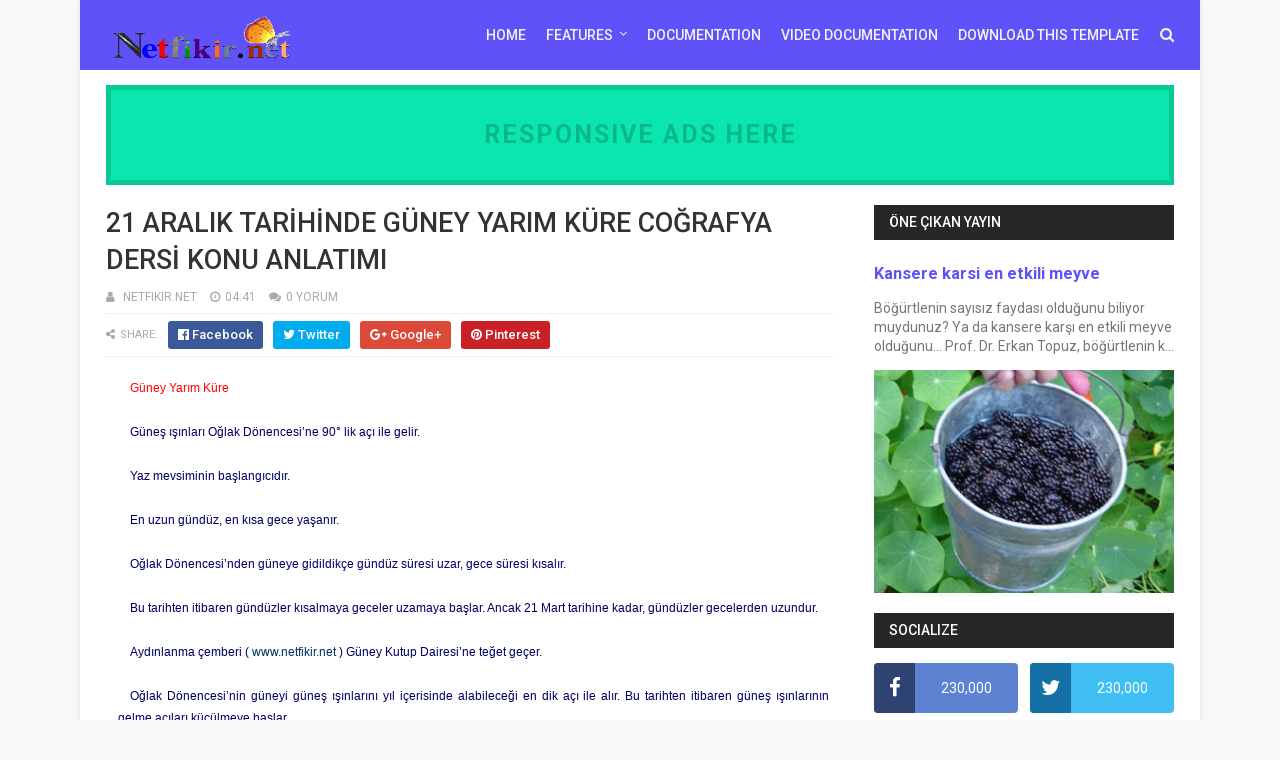

--- FILE ---
content_type: text/html; charset=UTF-8
request_url: https://www.netfikir.net/2013/03/satilik-adsense-hesabi-almak-istiyorum.html
body_size: 62217
content:
<!DOCTYPE html>
<html class='v2' dir='ltr' xmlns='http://www.w3.org/1999/xhtml' xmlns:b='http://www.google.com/2005/gml/b' xmlns:data='http://www.google.com/2005/gml/data' xmlns:expr='http://www.google.com/2005/gml/expr'>
<head>
<link href='https://www.blogger.com/static/v1/widgets/335934321-css_bundle_v2.css' rel='stylesheet' type='text/css'/>
<script async='async' crossorigin='anonymous' src='https://pagead2.googlesyndication.com/pagead/js/adsbygoogle.js?client=ca-pub-3828196886982636'></script>
<meta content='width=device-width,initial-scale=1.0,minimum-scale=1.0,maximum-scale=1.0' name='viewport'/>
<link href='' media='all' rel='stylesheet' type='text/css'/>
<meta content='text/html; charset=UTF-8' http-equiv='Content-Type'/>
<meta content='blogger' name='generator'/>
<link href='https://www.netfikir.net/favicon.ico' rel='icon' type='image/x-icon'/>
<link href='https://www.netfikir.net/2013/03/satilik-adsense-hesabi-almak-istiyorum.html' rel='canonical'/>
<link rel="alternate" type="application/atom+xml" title="Netfikir.net - Atom" href="https://www.netfikir.net/feeds/posts/default" />
<link rel="alternate" type="application/rss+xml" title="Netfikir.net - RSS" href="https://www.netfikir.net/feeds/posts/default?alt=rss" />
<link rel="service.post" type="application/atom+xml" title="Netfikir.net - Atom" href="https://www.blogger.com/feeds/4047027114450182916/posts/default" />

<link rel="alternate" type="application/atom+xml" title="Netfikir.net - Atom" href="https://www.netfikir.net/feeds/7296865809911215359/comments/default" />
<!--Can't find substitution for tag [blog.ieCssRetrofitLinks]-->
<link href='https://blogger.googleusercontent.com/img/b/R29vZ2xl/AVvXsEiuNmj7Map83EDMERiP8XOafULlh4h0iUK43A2ievtQdDgl5kjaUxVEu1ThPsL3uhkWZy4UlRQV6r2owDZzZ4m9ggWicrtwyYNyMpeEZTmN_FPxnrNMwzPpGnccj2FjQuEoj9FxTh5_qVA/s1600/satilik-adsense-hesabi-almak.jpg' rel='image_src'/>
<meta content='https://www.netfikir.net/2013/03/satilik-adsense-hesabi-almak-istiyorum.html' property='og:url'/>
<meta content='Satılık Adsense Hesabı Almak İstiyorum Diyorsanız &gt;&gt;&gt;' property='og:title'/>
<meta content='Satılık Adsense hesabı arıyorum  diyorsanız size bu yazımızda yardımcı olmaya çalışacağız, Adsense hesabı açmak  ile uğraşmayın. Bilindiği ü...' property='og:description'/>
<meta content='https://blogger.googleusercontent.com/img/b/R29vZ2xl/AVvXsEiuNmj7Map83EDMERiP8XOafULlh4h0iUK43A2ievtQdDgl5kjaUxVEu1ThPsL3uhkWZy4UlRQV6r2owDZzZ4m9ggWicrtwyYNyMpeEZTmN_FPxnrNMwzPpGnccj2FjQuEoj9FxTh5_qVA/w1200-h630-p-k-no-nu/satilik-adsense-hesabi-almak.jpg' property='og:image'/>
<title>
Satılık Adsense Hesabı Almak İstiyorum Diyorsanız >>> - Netfikir.net
</title>
<!-- Description and Keywords (start) -->
<meta content='YOUR KEYWORDS HERE' name='keywords'/>
<!-- Description and Keywords (end) -->
<meta content='Satılık Adsense Hesabı Almak İstiyorum Diyorsanız >>>' property='og:title'/>
<meta content='https://www.netfikir.net/2013/03/satilik-adsense-hesabi-almak-istiyorum.html' property='og:url'/>
<meta content='article' property='og:type'/>
<meta content='https://blogger.googleusercontent.com/img/b/R29vZ2xl/AVvXsEiuNmj7Map83EDMERiP8XOafULlh4h0iUK43A2ievtQdDgl5kjaUxVEu1ThPsL3uhkWZy4UlRQV6r2owDZzZ4m9ggWicrtwyYNyMpeEZTmN_FPxnrNMwzPpGnccj2FjQuEoj9FxTh5_qVA/s1600/satilik-adsense-hesabi-almak.jpg' property='og:image'/>
<meta content='Netfikir.net' property='og:site_name'/>
<meta content='https://www.netfikir.net/' name='twitter:domain'/>
<meta content='Satılık Adsense Hesabı Almak İstiyorum Diyorsanız >>>' name='twitter:title'/>
<meta content='summary_large_image' name='twitter:card'/>
<meta content='https://blogger.googleusercontent.com/img/b/R29vZ2xl/AVvXsEiuNmj7Map83EDMERiP8XOafULlh4h0iUK43A2ievtQdDgl5kjaUxVEu1ThPsL3uhkWZy4UlRQV6r2owDZzZ4m9ggWicrtwyYNyMpeEZTmN_FPxnrNMwzPpGnccj2FjQuEoj9FxTh5_qVA/s1600/satilik-adsense-hesabi-almak.jpg' name='twitter:image'/>
<meta content='Satılık Adsense Hesabı Almak İstiyorum Diyorsanız >>>' name='twitter:title'/>
<!-- Social Media meta tag need customer customization -->
<meta content='Facebook App ID here' property='fb:app_id'/>
<meta content='Facebook Admin ID here' property='fb:admins'/>
<meta content='@username' name='twitter:site'/>
<meta content='@username' name='twitter:creator'/>
<style id='page-skin-1' type='text/css'><!--
/*
-----------------------------------------------
Blogger Template Style
Name:        Optima
Author :     http://www.templatesyard.com
License:     Free Version
----------------------------------------------- */
/* Variable definitions
=======================
<Variable name="keycolor" description="Main Color" type="color" default="#00a198"/>
<Variable name="body.background" description="Background" type="background" color="#f8f8f8" default="$(color) url() repeat scroll top left"/>
<Group description="Main Colors" selector="body">
<Variable name="main.color" description="Main Theme Color" type="color" default="#5e52f8"/>
<Variable name="main.dark.color" description="Main Dark Color" type="color" default="#272727"/>
<Variable name="main.head.color" description="Header Background Color" type="color" default="#5e52f8"/>
<Variable name="main.bb.color" description="Borders and Buttons Color" type="color" default="#333"/>
<Variable name="main.text.color" description="Main Text Color" type="color" default="#333"/>
</Group>
=======================
*/
a, abbr, acronym, address, applet, b, big, blockquote, body, caption, center, cite, code, dd, del, dfn, div, dl, dt, em, fieldset, font, form, h1, h2, h3, h4, h5, h6, html, i, iframe, img, ins, kbd, label, legend, li, object, p, pre, q, s, samp, small, span, strike, strong, sub, sup, table, tbody, td, tfoot, th, thead, tr, tt, u, ul, var {padding: 0;border: 0;outline: 0;vertical-align: baseline;background: 0 0 }ins {text-decoration: underline }del {text-decoration: line-through }dl, ul {list-style-position: inside;font-weight: 400;list-style: none }ul li {list-style: none }caption, th {text-align: center }img {border: none;position: relative }a, a:visited {text-decoration: none }.clear {clear: both }#ads-blog {margin: 0 auto;}#adwidegt1 .widget, #adwidegt2 .widget, #adwidegt3 .widget {width: 728px;max-height: 90px;padding: 0;max-width: 100%;box-sizing: border-box;display:none;}#adwidegt1 .widget, #adwidegt12 .widget {margin: 15px auto 0 !important;display:block !important;}#adwidegt2 .widget {margin: 15px auto 0 !important;}#adwidegt1 .widget h2, #adwidegt2 .widget h2, #adwidegt3 .widget h2, #adwidegt12 .widget h2 {display:none;visibility:hidden;}.ads-posting {margin: 10px 0 0;}.section, .widget, .widget ul {margin: 0;padding: 0 }a {color: #5e52f8 }a:hover {color: #5e52f8 }:focus {outline: 0 }a img {border: 0 }abbr {text-decoration: none }.CSS_LIGHTBOX {z-index: 999999!important }.separator a {clear: none!important;float: none!important;margin-left: 0!important;margin-right: 0!important }#navbar-iframe {display: none;height: 0;visibility: hidden }.widget-item-control, a.quickedit {display: none!important }.index .home-link, .home-link {display: none!important }.status-msg-wrap {margin: 0 auto 25px;text-transform: uppercase;font-size: 11px }.status-msg-border {border: 1px solid #eee;opacity: .7;border-radius: 0 }.status-msg-bg {background-color: #f8f8f8;opacity: 1;filter: none }.feed-links {clear: both;display: none;line-height: 2.5em }.widget li, .BlogArchive #ArchiveList ul.flat li {padding: 0 }.post-header, .post-footer {line-height: inherit }body {background: #f8f8f8 url() repeat scroll top left;font-family: 'Roboto', sans-serif;color: #777;font-size: 14px;font-weight: 400;word-wrap: break-word;margin: 0;padding: 0 }#outer-wrapper {width: 1120px;margin: 0 auto;background-color: #fff;box-shadow: 0 0 5px rgba(50, 50, 50, .1) }.row {width: 1068px }#content-wrapper {margin: 20px auto 40px;overflow: hidden }#main-wrapper {float: left;overflow: hidden;width: 728px;margin: 0;padding: 0;box-sizing: border-box;word-wrap: break-word }#sidebar-wrapper {float: right;overflow: hidden;max-width: 300px;width:100%;box-sizing: border-box;word-wrap: break-word;padding-bottom: 0 }#header-wrapper {position: relative;width: 100%;height: 70px;background-color: #5e52f8;z-index: 100;font-size: 13px;margin: 0 }.header-content {position: relative;height: 70px;margin: 0 auto;padding: 0 }.header-logo {float: left;width: auto;z-index: 15;max-width: 200px;max-height: 50px;margin: 10px 0 0;padding: 0 }.header-logo img {max-width: 100%;max-height: 50px;margin: 0 }.Header h1 {color: #333333;margin: 0;font-size: 20px;line-height: 1.4em }#main-nav {position: static;float: right;height: 70px;margin: 0 }#menu {float: left;height: 70px;z-index: 10 }#menu .widget {display: none }#menu ul > li {float: left;position: relative;margin: 0 0 0 20px;padding: 0;transition: background .3s }#menu ul > li > a {position: relative;color: #f2f2f2;font-size: 14px;font-weight: 500;line-height: 70px;display: inline-block;text-transform: uppercase;text-decoration: none;margin: 0;padding: 0;transition: color .3s }#menu ul > li:hover > a {color: #dc493c;}#menu ul > li > ul {position: absolute;float: left;left: 0;top: 100%;width: 180px;background-color: #333333;z-index: 99999;margin-top: 0;padding: 0;visibility: hidden;opacity: 0;-webkit-transform: translateY(10px);-moz-transform: translateY(10px);transform: translateY(10px) }#menu ul > li > ul > li {display: block;float: none;position: relative;margin: 0;transition: background .3s }#menu ul > li > ul > li:hover {background-color: rgba(255, 255, 255, 0.01) }#menu ul > li > ul > li a {display: block;height: 34px;font-size: 11px;color: #f2f2f2;font-weight: 500;line-height: 34px;text-decoration: none;box-sizing: border-box;margin: 0;padding: 0 15px;border: 0;border-bottom: 1px solid rgba(255, 255, 255, 0.03);transition: color .3s }#menu ul > li > ul > li:hover > a {color: #5e52f8 }#menu ul > li > ul > li:last-child a {border-bottom: 0 }#menu ul > li.has-sub > a:after {content: '\f107';font-family: FontAwesome;float: right;margin-left: 6px;font-weight: 400;font-size: 13px;margin-top: -1px }#menu .widget, .mega-menu {position: static!important }#menu ul > li:hover > ul {opacity: 1;visibility: visible;-webkit-transform: translateY(0);-moz-transform: translateY(0);transform: translateY(0) }#menu ul ul {transition: all .3s ease }#menu .mega-menu > ul {width: 100%;box-sizing: border-box;padding: 15px 7.5px;border-top: 0 }#menu ul > li:hover > ul, #menu ul > li > ul > li:hover > ul {opacity: 1;visibility: visible;-webkit-transform: translateY(0);-moz-transform: translateY(0);transform: translateY(0) }#menu ul ul {transition: all .3s ease }.mega-widget .mega-item {float: left;width: 25%;box-sizing: border-box;padding: 0 7.5px }.mega-widget .mega-content {position: relative;width: 100%;overflow: hidden;padding: 0 }.mega-content .mega-img {width: 100%;height: 140px;z-index: 1;display: block;position: relative;overflow: hidden;box-sizing: border-box;padding: 0;border-radius: 3px }.mega-content .mega-img:after {content: '';display: block;position: absolute;width: 100%;height: 100%;z-index: 10;top: 0;left: 0;background: rgba(30, 30, 30, 0);transition: background .3s }.mega-content .mega-img:hover:after {background: rgba(30, 30, 30, 0.1) }.mega-content .mega-img img {width: 100%;height: 100% }.ty-thumb {display: block;position: relative;object-fit: cover;transition: all .3s ease }.mega-content .ty-title {position: relative;font-size: 14px;font-weight: 500;line-height: 1.4em;margin: 8px 0 5px;padding: 0 }.mega-content .ty-title a {color: #f2f2f2;transition: color .3s }.mega-content .ty-title a:hover {color: #5e52f8 }.mega-content .ty-meta {font-size: 11px }#search-icon {position: relative;float: right;display: inline-block;width: 25px;height: 70px;z-index: 20;color: #f2f2f2;font-size: 15px;line-height: 70px;text-align: right;cursor: pointer;margin: 0 0 0 10px;padding: 0;transition: color .3s }#search-icon:before {content: "\f002";display: inline-block;font: normal normal normal 14px/1 FontAwesome;font-size: inherit;text-rendering: auto;-webkit-font-smoothing: antialiased;-moz-osx-font-smoothing: grayscale }.show-search #search-icon:before {content: "\f00d" }#search-icon:hover, .show-search #search-icon {color: #dc493c;}#nav-search {position: absolute;right: 0;top: 70px;width: 100%;height: 50px;z-index: 10;background-color: #333333;box-sizing: border-box;padding: 10px;visibility: hidden;opacity: 0;-webkit-transform: translateY(10px);-moz-transform: translateY(10px);transform: translateY(10px);transition: all .3s ease }.show-search #nav-search {opacity: 1;visibility: visible;-webkit-transform: translateY(0);-moz-transform: translateY(0);transform: translateY(0) }#nav-search #searchform {display: block;background: rgba(0, 0, 0, 0);width: 100%;height: 30px;box-sizing: border-box;overflow: hidden;padding: 0;border: 0 }#nav-search #s {width: 100%;height: 30px;color: #f2f2f2;margin: 0;padding: 0 10px;background-color: rgba(255, 255, 255, 0.01);font-family: inherit;font-size: 13px;font-weight: 500;box-sizing: border-box;border: 0 }#nav-search #s:focus {color: #f2f2f2;outline: none }.mobile-menu {display: none;float: left }.mobile-menu .nav-toggle {display: block;float: left;line-height: 70px;height: 70px;width: 46px;color: #fff;font-size: 15px;text-align: center;cursor: pointer;padding: 0 }.mobile-menu .nav-toggle:before {content: "\f0c9";font-family: fontawesome }.show-menu .mobile-menu .nav-toggle:before {content: "\f00d" }.mobile-menu .nav-toggle:hover, .show-menu .mobile-menu .nav-toggle:hover {color: #dc493c;}.mobile-menu #nav2 {position: absolute;overflow: hidden;top: 70px;left: 0;width: 100%;background-color: #333333;margin: 0;padding: 0;z-index: 15;text-transform: uppercase;font-weight: 600;font-size: 12px;visibility: hidden;opacity: 0;-webkit-transform: translateY(10px);-moz-transform: translateY(10px);transform: translateY(10px);transition: all .3s ease }.show-menu .mobile-menu #nav2 {opacity: 1;visibility: visible;-webkit-transform: translateY(0);-moz-transform: translateY(0);transform: translateY(0) }.mobile-menu ul li {position: relative;display: block;overflow: hidden;float: left;width: 100%;line-height: 34px;margin: 0;padding: 0;border-top: 1px solid rgba(255, 255, 255, 0.03) }.mobile-menu > ul > li:first-child {border-top: 0 }.mobile-menu ul li a {color: #fff;padding: 0 0 0 10px;display: block }.mobile-menu ul li.has-sub > a:after {content: '\f107';font-family: FontAwesome;float: right;width: 34px;font-size: 14px;text-align: center;border-left: 1px solid rgba(255, 255, 255, 0.03);transition: background .3s }.mobile-menu ul li.has-sub.show > a:after {content: '\f106' }.mobile-menu > ul > li ul {background-color: rgba(255, 255, 255, 0.02);overflow: hidden }.mobile-menu > ul > li > ul > li > a {padding-left: 20px }.mobile-menu .sub-menu {display: none }#label_with_thumbs .widget-thumb {position: relative;width: 100%;height: 140px;overflow: hidden;display: block;vertical-align: middle;margin: 0 0 10px;}#label_with_thumbs li:nth-child(1) .widget-thumb {width: 100%;height: 300px;float: left;}#label_with_thumbs .widget-thumb .label_thumb {position: relative;width: 100%;height: 100%;display: block;border-radius: 3px;}#label_with_thumbs li:nth-child(1) .label_thumb {height: 300px;width: 100%;}#label_with_thumbs li:nth-child(1) .widget-con {float: none;position: static;width: auto;padding: 0 10px;background: none;box-sizing: border-box;text-align: left;}#label_with_thumbs .widget-con {overflow: hidden;padding-left: 10px;padding-right: 5px;}#label_with_thumbs {position: relative;overflow: hidden;margin: 0 -7.5px 20px;padding: 0 0 20px;border-bottom: 1px solid #eee;}#label_with_thumbs li:nth-child(1) {width: 63%;float: left;border: none;padding-right: 18px;}#label_with_thumbs li {width: 34%;float: left;overflow: hidden;padding: 10px 0;}#label_with_thumbs li:nth-child(1) .widget-sum {display: block;font-size: 13px;line-height: 1.5em;font-weight: 400;margin: 7px 0 3px;color: #777;text-align: justify;}#label_with_thumbs li:nth-child(1) .post-tag {display: inline-block;}#label_with_thumbs li .widget-sum {display: none;}#label_with_thumbs li:nth-child(3), #label_with_thumbs li:nth-child(5) {margin-right: 0;}#label_with_thumbs li:nth-child(1) .recent-title {font-size: 23px;margin: 5px 0 10px;font-weight: 500;font-style: normal;text-transform: capitalize;letter-spacing: 1px;}#label_with_thumbs .recent-title {overflow: hidden;font-weight: 500;font-size: 16px;line-height: 1.4em;margin: 0 0 4px;padding: 0;}#label_with_thumbs .recent-title a {color: #333333;transition: color .3s;}.widget-meta {color: #aaa;font-size: 11px;font-weight: 400;}.featuresliderpost .widget > h2 {font-size: 14px;font-weight: 500;text-transform: uppercase;color: #aaa;padding: 0 0 5px;}#feat-sec .widget, #feat-sec .widget > h2 {display: none }#feat-sec .ty-show, #feat-sec .ty-show > h2 {display: block!important }#feat-sec .widget > h2 {font-size: 14px;font-weight: 500;text-transform: uppercase;color: #aaa;padding: 0 0 5px }ul.featured-posts {position: relative;overflow: hidden;margin: 0 -7.5px 20px;padding: 0 0 20px;border-bottom: 1px solid #eee }.featured-posts .ty-entry {position: relative;float: left }ul.featured-posts li {position: relative;float: left;width: 35%;overflow: hidden;list-style: none;box-sizing: border-box;padding: 0 7.5px }ul.featured-posts li.first-item {width: 65%;padding-right: 12.5px }ul.featured-posts li.last-item {margin-top: 15px }.featured-posts .ty-inner {position: relative;overflow: hidden;display: block }.featured-posts .ty-image {position: relative;overflow: hidden;display: block;width: 100%;height: 140px;margin: 0 0 10px;border-radius: 3px }.featured-posts .first-item .ty-image {height: 300px }.featured-posts .ty-image img {width: 100%;height: 100% }.featured-posts .ty-image:after {content: '';display: block;position: absolute;width: 100%;height: 100%;z-index: 10;top: 0;left: 0;background: rgba(30, 30, 30, 0);transition: background .3s }.featured-posts .ty-image:hover:after {background: rgba(30, 30, 30, 0.1) }.featured-posts .ty-title {font-size: 16px;font-weight: 500;line-height: 1.4em }.featured-posts .first-item .ty-title {font-size: 23px }.featured-posts .ty-title a {color: #333333;transition: color .3s }.featured-posts .ty-title a:hover {color: #5e52f8 }.featured-posts .ty-meta {margin-top: 5px }.featured-posts .first-item .ty-meta {font-size: 12px;margin: 8px 0 }.featured-posts .ty-meta span {margin-right: 10px }.featured-posts .ty-snip {position: relative;display: block;font-size: 13px;color: #777;line-height: 1.5em;margin: 0 0 15px;padding-right: 10px }.ty-meta {display: block;color: #aaa;font-size: 11px;text-transform: uppercase }.ty-meta .item-author:before {content: '\f007';font-family: fontawesome;margin-right: 5px }.ty-meta .item-date:before {content: '\f017';font-family: fontawesome;margin-right: 5px }.home-ad .widget > h2 {display: none }.home-ad .widget {position: relative;overflow: hidden;max-height: 90px;margin: 0 0 20px;padding: 0 0 20px;border-bottom: 1px solid #eee }.home-ad .widget-content {width: 728px;max-width: 100%;max-height: 90px }.post {display: block;overflow: hidden;word-wrap: break-word }.recent-title > h2 {font-size: 14px;font-weight: 500;text-transform: uppercase;color: #aaa;padding: 0 0 7px }.index .post {margin: 0 0 20px;padding: 0 0 20px;border-bottom: 1px solid #eee }.index div.post-outer:last-child > .post {border-bottom: 0 }.index .ty-article .ty-inner {position: relative;overflow: hidden }.block-image {position: relative;float: left;width: 300px;height: 200px;display: block;overflow: hidden;margin: 0 20px 0 0;border-radius: 3px }.block-image:hover {border-color: #5e52f8 }.block-image .thumb {width: 100%;height: 100%;position: relative;display: block;z-index: 1;overflow: hidden }.block-image .thumb:after {content: '';display: block;position: absolute;width: 100%;height: 100%;z-index: 10;top: 0;left: 0;background: rgba(0, 0, 0, 0);transition: background .3s }.block-image .thumb:hover:after {background: rgba(30, 30, 30, 0.1) }.block-image .thumb img {width: 100%;height: 100%;display: block }.index .post h2 {overflow: hidden;font-size: 23px;font-weight: 500;line-height: 1.4em;text-decoration: none;margin: 0;padding: 0 10px 0 0 }.index .post h2 a {color: #333333;transition: color .3s }.index .post h2 a:hover {color: #5e52f8 }.widget iframe, .widget img {max-width: 100% }.item .post {padding: 0 }.index .date-header {overflow: hidden;font-weight: 400;margin: 0!important;padding: 0 }.meta-post {position: relative;font-size: 12px;margin: 8px 0 }.meta-post a {color: #aaa;margin-right: 10px }.meta-post .timestamp-link {margin-left: 0 }.meta-post .author-link a:before {content: "\f2be";font-family: fontawesome;margin-right: 5px }.meta-post .timestamp-link:before {content: '\f017';font-family: fontawesome;margin-right: 5px }.post-snip {position: relative;display: block;font-size: 13px;color: #777;line-height: 1.5em;margin: 0 0 15px;padding-right: 10px }.more-link a {display: inline-block;height: 30px;background: #5e52f8;color: #fff;font-size: 13px;line-height: 30px;font-weight: 500;text-transform: uppercase;padding: 0 10px;border-radius: 3px;transition: all .3s }.more-link a:hover {background-color: #272727;color: #fff }.breadcrumbs {display: none }.item .post-title {color: #333333;font-size: 27px;line-height: 1.4em;font-weight: 500;position: relative;display: block;margin: 0 0 8px;padding: 0 }.static_page .post-title {margin-bottom: 0 }.item .ty-inner {margin: 0;padding: 20px 0 0 }.static_page .ty-inner {margin: 10px 0 0;border-top: 1px solid #eee }.item .post-body {width: 100%;color: #5E5E5E;font-size: 15px;line-height: 1.5em;overflow: hidden;padding: 0 }.item .post-outer {padding: 0 }.item .post-body img {max-width: 100% }.post-meta {font-size: 12px;margin: 10px 0 0;padding: 0 0 8px;border-bottom: 1px solid #eee }.post-meta a {color: #aaa;margin-right: 10px;transition: color .3s }.post-timestamp {margin-left: 0 }.post-meta a:hover {color: #5e52f8 }.post-meta .post-author a:before {content: '\f007';font-family: fontawesome;margin-right: 5px }.post-meta .timestamp-link:before {content: '\f017';font-family: fontawesome;margin-right: 5px }.post-meta .post-cmm a:before {content: '\f086';font-family: fontawesome;margin-right: 5px }.main .widget {margin: 0 }.main .Blog {border-bottom-width: 0 }.post-footer {margin-top: 20px }.post-tags {overflow: hidden;height: auto;position: relative;margin: 0;padding: 0;border-bottom: 1px solid #eee }.post-tags .label-head {overflow: hidden;padding: 0 0 7px }.post-tags span, .post-tags a {float: left;height: 21px;background: #272727;color: #f2f2f2;font-size: 10px;line-height: 21px;font-weight: 500;text-transform: uppercase;margin: 0 5px 0 0;padding: 0 10px;border-radius: 3px }.post-tags a {background-color: #5e52f8;transition: background .3s }.post-tags a:hover {background-color: #272727 }.ty-share-post {position: relative;overflow: hidden;margin: 0;padding: 7px 0;border-bottom: 1px solid #eee }.ty-share-post > span {float: left;color: #aaa;font-size: 11px;text-transform: uppercase;line-height: 28px;margin-right: 10px }.ty-share-post > span:before {content: '\f1e0';font-family: fontawesome;margin-right: 5px }ul.ty-share {position: relative;margin: 0;padding: 0 }.ty-share li {float: left;margin: 0 10px 0 0;padding: 0 }.ty-share li a {float: left;height: 28px;line-height: 28px;color: #fff;font-weight: 500;font-size: 13px;text-align: center;display: inline-block;box-sizing: border-box;opacity: 1;margin: 0;padding: 0 10px;border-radius: 3px;transition: opacity .3s }.ty-share li a span {margin-left: 3px }.ty-share .ty-facebook {background-color: #3b5998 }.ty-share .ty-twitter {background-color: #00acee }.ty-share .ty-google {background-color: #db4a39 }.ty-share .ty-pinterest {background-color: #CA2127 }.ty-share .wat-art{background:#25d266;display:none;}.ty-share .wat-art:hover{background:rgba(37, 210, 102, 0.73)}@media only screen and (max-width: 768px) {.ty-share .wat-art{display:inline-block;}}.ty-share li a:hover {opacity: .8 }#related-wrap {margin: 20px 0 }.title-wrap h2 {font-size: 14px;color: #aaa;text-transform: uppercase;font-weight: 500;margin-bottom: 7px }#related-wrap .related-tag {display: none }.related-posts {position: relative;overflow: hidden;margin: 0 -7.5px!important;padding: 0 }.related-posts .related-item {width: 33.33333333%;position: relative;overflow: hidden;float: left;display: block;box-sizing: border-box;margin: 15px 0 0;padding: 0 7.5px }.related-posts li:nth-child(1), .related-posts li:nth-child(2), .related-posts li:nth-child(3) {margin-top: 0 }.related-posts .ty-image {width: 100%;height: 140px;position: relative;overflow: hidden;display: block;padding: 0;border-radius: 3px }.related-posts .related-thumb {width: 100%;height: 100%;position: relative;overflow: hidden;display: block }.related-posts .related-thumb img {width: 100%;height: 100%;display: block }.related-posts .related-thumb:after {content: '';display: block;position: absolute;width: 100%;height: 100%;z-index: 10;top: 0;left: 0;background: rgba(0, 0, 0, 0);transition: background .3s }.related-posts .related-thumb:hover:after {background: rgba(30, 30, 30, 0.1) }.related-posts .ty-entry {padding: 8px 10px 0 0;width: 100%;line-height: 1.2em;box-sizing: border-box;z-index: 2 }.related-posts .ty-title {font-size: 15px;font-weight: 500;line-height: 1.4em;display: block;margin-bottom: 4px }.related-posts .ty-title a {color: #333333;transition: color .3s }.related-posts .ty-title a:hover {color: #5e52f8 }#blog-pager {clear: both;text-align: center;margin: 0 }.index #blog-pager {display: block }.index #blog-pager {padding: 0;text-align: left }#blog-pager-newer-link a, #blog-pager-older-link a {display: block;float: left;background-color: #272727;margin-right: 0;padding: 0 12px;border: 0;text-transform: uppercase;line-height: 32px;font-weight: 500;color: #f2f2f2;font-size: 12px;border-radius: 3px;transition: all .3s ease }#blog-pager-newer-link a:hover, #blog-pager-older-link a:hover {background-color: #5e52f8;color: #fff }.showpageNum a, .showpage a, .showpagePoint {display: block;float: left;margin-right: 6px;padding: 0 12px;background-color: #272727;color: #f2f2f2;border: 0;text-transform: uppercase;line-height: 31px;font-weight: 500;border-radius: 3px;transition: all .3s ease }.showpageNum a:hover, .showpage a:hover {background-color: #5e52f8;color: #fff }.showpageNum a i, .showpage a i {font-size: 14px;font-weight: 400;transition: color 0 }.showpagePoint {background-color: #5e52f8;color: #fff }.showpageOf {display: none!important }.cmm-title > h2 {position: relative;color: #333333;font-size: 14px;font-weight: 500;text-transform: uppercase;margin: 0 0 10px;padding: 0 0 5px;border-bottom: 1px solid #eee }.cmm-title > h2:after {content: '';position: absolute;left: 0;bottom: -1px;background-color: #5e52f8;width: 35px;height: 1px;display: block;z-index: 2 }.comments {display: block;clear: both;margin: 0;color: #333333 }.comments h4 {font-weight: 400;font-size: 12px;font-style: italic;padding-top: 1px }.comments .comments-content {margin: 0;padding: 0 }.comments .comments-content .comment {margin-bottom: 0;padding-bottom: 8px }.comments .comments-content .comment:first-child {padding-top: 0 }.facebook-tab, .fb_iframe_widget_fluid span, .fb_iframe_widget iframe {width: 100%!important }.comments .item-control {position: static }.comments .avatar-image-container {float: left;overflow: hidden;position: absolute }.comments .avatar-image-container, .comments .avatar-image-container img {height: 45px;max-height: 45px;width: 45px;max-width: 45px;border-radius: 3px }.comments .comment-block {overflow: hidden;padding: 0 0 10px }.comments .comment-block, .comments .comments-content .comment-replies {margin-left: 60px;margin-top: 0 }.comments .comments-content .inline-thread {padding: 0 }.comments .comment-actions {float: left;width: 100%;position: relative;margin: 0 }.comments .comments-content .comment-header {font-size: 12px;display: block;overflow: hidden;clear: both;margin: 0 0 3px;padding: 0 0 5px;border-bottom: 1px solid #eee }.comments .comments-content .comment-header a {color: #333333;transition: color .3s }.comments .comments-content .comment-header a:hover {color: #5e52f8 }.comments .comments-content .user {font-style: normal;font-weight: 600;text-transform: uppercase;display: block }.comments .comments-content .icon.blog-author {display: none }.comments .comments-content .comment-content {float: left;text-align: left;color: #5E5E5E;font-size: 13px;line-height: 1.4em;margin: 5px 0 9px }.comments .comment .comment-actions a {margin-right: 5px;padding: 2px 5px;background-color: #5e52f8;color: #fff;font-weight: 400;font-size: 10px;border-radius: 2px;transition: all .3s ease }.comments .comment .comment-actions a:hover {background-color: #272727;text-decoration: none }.comments .comments-content .datetime {color: #aaa;float: left;font-size: 11px;position: relative;display: block;text-transform: uppercase;font-style: italic;margin: 4px 0 0 }.comments .comments-content .datetime a, .comments .comments-content .datetime a:hover {color: #aaa }.comments .thread-toggle {margin-bottom: 4px }.comments .thread-toggle .thread-arrow {height: 7px;margin: 0 3px 2px 0 }.comments .thread-expanded {padding: 8px 0 0 }.comments .comments-content .comment-thread {margin: 0 }.comments .continue a {padding: 0 0 0 60px;font-weight: 400 }.comments .comments-content .loadmore.loaded {margin: 0;padding: 0 }.comments .comment-replybox-thread {margin: 0 }iframe.blogger-iframe-colorize, iframe.blogger-comment-from-post {height: 283px!important }.static_page .comment-system, .static_page .comments {display: block }.static_page .comments {margin-top: 20px }.post-body h1, .post-body h2, .post-body h3, .post-body h4, .post-body h5, .post-body h6 {color: #333333;font-weight: 700;margin: 0 0 15px }blockquote {font-size: 15px;line-height: 1.5em;font-style: italic;color: #333333;background: #f8f9fa;margin: 0;padding: 15px 20px;border-left: 3px solid #5e52f8 }blockquote:before {content: '\f10d';display: inline-block;font-family: FontAwesome;font-style: normal;font-weight: 400;line-height: 1;-webkit-font-smoothing: antialiased;-moz-osx-font-smoothing: grayscale;margin-right: 10px;color: #333333 }blockquote:after {content: '\f10e';display: inline-block;font-family: FontAwesome;font-style: normal;font-weight: 400;line-height: 1;-webkit-font-smoothing: antialiased;-moz-osx-font-smoothing: grayscale;margin-left: 10px;color: #333333 }.widget .post-body ul, .widget .post-body ol {line-height: 1.5;font-weight: 400 }.widget .post-body li {margin: 5px 0;padding: 0;line-height: 1.5 }.post-body ul li:before {content: "\f101";margin-right: 5px;font-family: fontawesome }#sidebar-wrapper .widget {margin-bottom: 15px;overflow: hidden }.sidebar .widget > h2 {position: relative;background: #272727;font-size: 14px;font-weight: 500;text-transform: uppercase;margin: 0 0 15px;padding:8px 15px;color:#fff;}.custom-widget li {overflow: hidden;padding: 15px 0;border-top: 1px solid #eee }.custom-widget .custom-thumb {position: relative;float: left;width: 90px;height: 65px;overflow: hidden;display: block;vertical-align: middle;margin: 0!important;border-radius: 3px }.custom-widget .custom-thumb:after, .PopularPosts .item-thumbnail > a:after {content: '';display: block;position: absolute;width: 100%;height: 100%;z-index: 10;top: 0;left: 0;background: rgba(0, 0, 0, 0);transition: background .3s }.custom-widget .custom-thumb:hover:after, .PopularPosts .item-thumbnail:hover > a:after {background: rgba(30, 30, 30, 0.1) }.custom-widget .custom-thumb img {position: relative;width: 90px;height: 65px;display: block }.custom-widget .ty-entry {padding-left: 15px;display: table-cell }.custom-widget .ty-title {font-size: 14px;font-weight: 500;line-height: 1.4em;margin: 0 0 5px;padding: 0 }.custom-widget .ty-title a {color: #333333;transition: color .3s }.custom-widget .ty-title a:hover {color: #5e52f8 }.sidebar ul {list-style: none }.sidebar .widget-content {margin: 0 }.list-label-widget-content li {display: block;padding: 8px 0;border-top: 1px solid #eee;position: relative }.list-label-widget-content li:first-child {padding: 0 0 8px;border-top: 0 }.list-label-widget-content li:last-child {padding-bottom: 0;border-bottom: 0 }.list-label-widget-content li:first-child a:before {top: -7px }.list-label-widget-content li a {color: #333333;font-size: 12px;font-weight: 400;text-transform: uppercase;transition: color .3s }.list-label-widget-content li a:hover {color: #5e52f8 }.list-label-widget-content li span:last-child {color: #ccc;font-size: 12px;font-weight: 400;margin-left: 3px }.list-label-widget-content li:first-child span:last-child {top: 2px }.cloud-label-widget-content {text-align: left }.cloud-label-widget-content .label-count {color: #fff!important;margin-left: -3px;white-space: nowrap;font-size: 12px!important;padding: 0 10px 0 0!important }.cloud-label-widget-content .label-size {display: block;float: left;background-color: #5e52f8;font-size: 11px;margin: 0 5px 5px 0;border-radius: 3px;transition: all .3s ease }.cloud-label-widget-content .label-size a, .cloud-label-widget-content .label-size span.label-count {height: 16px!important;color: #fff;display: inline-block;font-size: 12px;font-weight: 500!important;text-transform: uppercase;cursor: pointer;padding: 6px 8px;transition: all .3s ease }.cloud-label-widget-content .label-size a, .cloud-label-widget-content .label-size span:first-child {cursor: pointer;display: inline-block;padding: 6px 10px }.cloud-label-widget-content .label-size, .cloud-label-widget-content .label-count {height: 26px!important;line-height: 15px!important }.cloud-label-widget-content .label-size:hover {background-color: #272727 }.cloud-label-widget-content .label-size-1, .label-size-2, .label-size-3, .label-size-4, .label-size-5 {font-size: 100%;opacity: 10 }.label-size-1, .label-size-2 {opacity: 100 }.FollowByEmail .widget-content {background-color: #272727;box-sizing: border-box;padding: 20px;border-radius: 3px }.FollowByEmail .widget-content .before-text {font-size: 13px;color: #f2f2f2;line-height: 1.4em;font-weight: 500;margin: 0 0 10px;display: block;padding: 0 1px }.FollowByEmail td {width: 100%;float: left;box-sizing: border-box }.FollowByEmail .follow-by-email-inner .follow-by-email-address {height: 32px;box-sizing: border-box;font-size: 11px;font-family: inherit;text-align: center;text-transform: uppercase;margin: 0 0 10px;padding: 0 10px;border: 0 }.FollowByEmail .follow-by-email-inner .follow-by-email-submit {margin-left: 0;width: 100%;border-radius: 0;height: 32px;font-size: 11px;color: #fff;background-color: #5e52f8;font-family: inherit;text-transform: uppercase;font-weight: 500;transition: background .3s }.FollowByEmail .follow-by-email-inner .follow-by-email-submit:hover {background-color: #eee;color: #333333 }.flickr_widget .flickr_badge_image {float: left;margin-bottom: 5px;margin-right: 10px;overflow: hidden;display: inline-block }.flickr_widget .flickr_badge_image:nth-of-type(4), .flickr_widget .flickr_badge_image:nth-of-type(8), .flickr_widget .flickr_badge_image:nth-of-type(12) {margin-right: 0 }.flickr_widget .flickr_badge_image img {max-width: 67px;height: auto }.flickr_widget .flickr_badge_image img:hover {opacity: .5 }#ArchiveList select {border: 1px solid #eee;padding: 6px 8px;width: 100%;cursor: pointer;font-family: inherit;font-size: 12px;color: #333333 }.PopularPosts .item-thumbnail {width: 90px;height: 65px;float: left;overflow: hidden;display: block;vertical-align: middle;margin: 0 15px 0 0 !important;border-radius: 3px }.PopularPosts .item-thumbnail a {position: relative;display: block;overflow: hidden;line-height: 0 }.PopularPosts ul li img {width: 100px;height: 80px;object-fit: cover;padding: 0;transition: all .3s ease }.PopularPosts .widget-content ul li {overflow: hidden;padding: 15px 0;border-top: 1px solid #eee }.sidebar .PopularPosts .widget-content ul li:first-child, .sidebar .custom-widget li:first-child {padding-top: 0;border-top: 0 }.sidebar .PopularPosts .widget-content ul li:last-child, .sidebar .custom-widget li:last-child {padding-bottom: 0 }.PopularPosts .item-title {font-size: 14px;font-weight: 500;line-height: 1.4em;margin: 0 0 5px;padding: 0 }.PopularPosts ul li a {color: #333333;transition: color .3s }.PopularPosts ul li a:hover {color: #5e52f8 }.item-snippet {display: none;font-size: 0;padding-top: 0 }#footer-wrapper {background-color: #272727 }#footer {position: relative;overflow: hidden;margin: 0 auto;padding: 25px 0 }.sect-left {display: inline-block;float: left;width: 32%;margin-right: 2% }.sect-left:nth-child(3) {margin-right: 0 }.sect-left .widget {margin-top: 20px;padding: 0 }.sect-left .widget:first-child {margin-top: 0 }.sect-left .widget > h2 {position: relative;background: #5e52f8;font-size: 14px;font-weight: 500;text-transform: uppercase;margin: 0 0 15px;padding:8px 15px;color:#fff;}.sect-left .custom-widget .ty-title a, .sect-left .PopularPosts ul li a {color: #f2f2f2 }.sect-left .PopularPosts .widget-content ul li, .sect-left .cmm-widget li {border-color: rgba(255, 255, 255, 0.03) }.sect-left .custom-widget li {overflow: hidden;border-color: rgba(255, 255, 255, 0.03) }.sect-left .PopularPosts .widget-content ul li:first-child, .sect-left .custom-widget li:first-child, .sect-left .cmm-widget li:first-child {padding-top: 0;border-top: 0 }.sect-left .PopularPosts .widget-content ul li:last-child, .sect-left .custom-widget li:last-child {padding-bottom: 0 }.sect-left .custom-widget .ty-title a:hover, .sect-left .PopularPosts ul li a:hover {color: #5e52f8 }.sect-left .cmm-widget a {color: #f2f2f2 }.sect-left .cmm-widget a:hover {color: #5e52f8 }.sect-left .FollowByEmail .widget-content {background-color: #333333 }.sect-left #ArchiveList select {background: #333333;color: #f2f2f2;border-color: rgba(255, 255, 255, 0.03) }.sect-left #ArchiveList select option {color: #f2f2f2 }.sect-left .cloud-label-widget-content .label-size {background: #333333 }.sect-left .cloud-label-widget-content .label-size:hover {background: #5e52f8 }.sect-left .cloud-label-widget-content .label-size a {color: #f2f2f2 }.sect-left .list-label-widget-content li {border-color: rgba(255, 255, 255, 0.03) }.sect-left .list-label-widget-content li:first-child {padding-top: 0 }.sect-left .list-label-widget-content li:last-child {padding-bottom: 7px }.sect-left .list-label-widget-content li a, .sect-left .list-label-widget-content li a:before {color: #f2f2f2 }.sect-left .list-label-widget-content li a:hover {color: #5e52f8 }.sect-left .list-label-widget-content li:first-child a:before {top: -6px }.footer-wrapper {width: 100%;overflow: hidden;background: rgba(0, 0, 0, 0.2);color: #f2f2f2;display: block;padding: 0 }.footer-wrapper .footer-copy {overflow: hidden;margin: 0 auto;padding: 8px 0 }#social-footer {float: right;position: relative;display: block;margin-right: 0 }#social-footer ul > li:hover > a {color: #5e52f8 }.social-ico ul {overflow: hidden }.social-ico ul > li {display: inline-block;float: left;margin-left: 5px;padding: 0 }.social-ico ul > li > a {line-height: 30px;display: inline-block;float: left;color: #fff;text-decoration: none;font-size: 13px;text-align: center;padding: 0 5px;transition: color .3s }.social-ico ul > li:last-child > a {padding-right: 0 }.social-ico ul > li > a:before {display: inline-block;font-family: FontAwesome;font-style: normal;font-weight: 400;-webkit-font-smoothing: antialiased;-moz-osx-font-smoothing: grayscale }.social-ico .facebook:before {content: "\f230" }.social-ico .twitter:before {content: "\f099" }.social-ico .gplus:before {content: "\f0d5" }.social-ico .rss:before {content: "\f09e" }.social-ico .youtube:before {content: "\f16a" }.social-ico .skype:before {content: "\f17e" }.social-ico .stumbleupon:before {content: "\f1a4" }.social-ico .tumblr:before {content: "\f173" }.social-ico .vine:before {content: "\f1ca" }.social-ico .stack-overflow:before {content: "\f16c" }.social-ico .linkedin:before {content: "\f0e1" }.social-ico .dribbble:before {content: "\f17d" }.social-ico .soundcloud:before {content: "\f1be" }.social-ico .behance:before {content: "\f1b4" }.social-ico .digg:before {content: "\f1a6" }.social-ico .instagram:before {content: "\f16d" }.social-ico .pinterest:before {content: "\f0d2" }.social-ico .delicious:before {content: "\f1a5" }.social-ico .codepen:before {content: "\f1cb" }.footer-wrapper .copyright {font-size: 13px;float: left;height: 30px;line-height: 30px;font-weight: 400 }.footer-wrapper .copyright a {color: #f2f2f2;transition: color .3s }.footer-wrapper .copyright a:hover {color: #5e52f8 }.back-top {z-index: 2;width: 30px;height: 30px;position: fixed;bottom: -100px;right: 25px;cursor: pointer;overflow: hidden;font-size: 18px;background-color: #5e52f8;color: #fff;text-align: center;line-height: 30px;border-radius: 3px;transition: all .3s ease }.back-top:hover {color: #333333;background-color: #eee }.error_page #main-wrapper {width: 100%!important;margin: 0!important }.error_page #sidebar-wrapper, .error_page .status-msg-wrap {display: none }#error-wrap {color: #333333;text-align: center;padding: 60px 0 80px }.error-item {font-size: 160px;line-height: 1;margin-bottom: 20px }#error-wrap h2 {font-size: 25px;padding: 20px 0 10px }#error-wrap .homepage {padding-top: 10px;display: block }#error-wrap .homepage i {font-size: 20px }#error-wrap .homepage:hover {text-decoration: underline }

--></style>
<style>
/*-------Typography and ShortCodes-------*/
.firstcharacter{float:left;color:#27ae60;font-size:75px;line-height:60px;padding-top:4px;padding-right:8px;padding-left:3px}.post-body h1,.post-body h2,.post-body h3,.post-body h4,.post-body h5,.post-body h6{margin-bottom:15px;color:#2c3e50}blockquote{font-style:italic;color:#888;border-left:5px solid #27ae60;margin-left:0;padding:10px 15px}blockquote:before{content:'\f10d';display:inline-block;font-family:FontAwesome;font-style:normal;font-weight:400;line-height:1;-webkit-font-smoothing:antialiased;-moz-osx-font-smoothing:grayscale;margin-right:10px;color:#888}blockquote:after{content:'\f10e';display:inline-block;font-family:FontAwesome;font-style:normal;font-weight:400;line-height:1;-webkit-font-smoothing:antialiased;-moz-osx-font-smoothing:grayscale;margin-left:10px;color:#888}.button{background-color:#2c3e50;float:left;padding:5px 12px;margin:5px;color:#fff;text-align:center;border:0;cursor:pointer;border-radius:3px;display:block;text-decoration:none;font-weight:400;transition:all .3s ease-out !important;-webkit-transition:all .3s ease-out !important}a.button{color:#fff}.button:hover{background-color:#27ae60;color:#fff}.button.small{font-size:12px;padding:5px 12px}.button.medium{font-size:16px;padding:6px 15px}.button.large{font-size:18px;padding:8px 18px}.small-button{width:100%;overflow:hidden;clear:both}.medium-button{width:100%;overflow:hidden;clear:both}.large-button{width:100%;overflow:hidden;clear:both}.demo:before{content:"\f06e";margin-right:5px;display:inline-block;font-family:FontAwesome;font-style:normal;font-weight:400;line-height:normal;-webkit-font-smoothing:antialiased;-moz-osx-font-smoothing:grayscale}.download:before{content:"\f019";margin-right:5px;display:inline-block;font-family:FontAwesome;font-style:normal;font-weight:400;line-height:normal;-webkit-font-smoothing:antialiased;-moz-osx-font-smoothing:grayscale}.buy:before{content:"\f09d";margin-right:5px;display:inline-block;font-family:FontAwesome;font-style:normal;font-weight:400;line-height:normal;-webkit-font-smoothing:antialiased;-moz-osx-font-smoothing:grayscale}.visit:before{content:"\f14c";margin-right:5px;display:inline-block;font-family:FontAwesome;font-style:normal;font-weight:400;line-height:normal;-webkit-font-smoothing:antialiased;-moz-osx-font-smoothing:grayscale}.widget .post-body ul,.widget .post-body ol{line-height:1.5;font-weight:400}.widget .post-body li{margin:5px 0;padding:0;line-height:1.5}.post-body ul li:before{content:"\f105";margin-right:5px;font-family:fontawesome}pre{font-family:Monaco, "Andale Mono", "Courier New", Courier, monospace;background-color:#2c3e50;background-image:-webkit-linear-gradient(rgba(0, 0, 0, 0.05) 50%, transparent 50%, transparent);background-image:-moz-linear-gradient(rgba(0, 0, 0, 0.05) 50%, transparent 50%, transparent);background-image:-ms-linear-gradient(rgba(0, 0, 0, 0.05) 50%, transparent 50%, transparent);background-image:-o-linear-gradient(rgba(0, 0, 0, 0.05) 50%, transparent 50%, transparent);background-image:linear-gradient(rgba(0, 0, 0, 0.05) 50%, transparent 50%, transparent);-webkit-background-size:100% 50px;-moz-background-size:100% 50px;background-size:100% 50px;line-height:25px;color:#f1f1f1;position:relative;padding:0 7px;margin:15px 0 10px;overflow:hidden;word-wrap:normal;white-space:pre;position:relative}pre:before{content:'Code';display:block;background:#F7F7F7;margin-left:-7px;margin-right:-7px;color:#2c3e50;padding-left:7px;font-weight:400;font-size:14px}pre code,pre .line-number{display:block}pre .line-number a{color:#27ae60;opacity:0.6}pre .line-number span{display:block;float:left;clear:both;width:20px;text-align:center;margin-left:-7px;margin-right:7px}pre .line-number span:nth-child(odd){background-color:rgba(0, 0, 0, 0.11)}pre .line-number span:nth-child(even){background-color:rgba(255, 255, 255, 0.05)}pre .cl{display:block;clear:both}#contact{background-color:#fff;margin:30px 0 !important}#contact .contact-form-widget{max-width:100% !important}#contact .contact-form-name,#contact .contact-form-email,#contact .contact-form-email-message{background-color:#FFF;border:1px solid #eee;border-radius:3px;padding:10px;margin-bottom:10px !important;max-width:100% !important}#contact .contact-form-name{width:47.7%;height:50px}#contact .contact-form-email{width:49.7%;height:50px}#contact .contact-form-email-message{height:150px}#contact .contact-form-button-submit{max-width:100%;width:100%;z-index:0;margin:4px 0 0;padding:10px !important;text-align:center;cursor:pointer;background:#27ae60;border:0;height:auto;-webkit-border-radius:2px;-moz-border-radius:2px;-ms-border-radius:2px;-o-border-radius:2px;border-radius:2px;text-transform:uppercase;-webkit-transition:all .2s ease-out;-moz-transition:all .2s ease-out;-o-transition:all .2s ease-out;-ms-transition:all .2s ease-out;transition:all .2s ease-out;color:#FFF}#contact .contact-form-button-submit:hover{background:#2c3e50}#contact .contact-form-email:focus,#contact .contact-form-name:focus,#contact .contact-form-email-message:focus{box-shadow:none !important}.alert-message{position:relative;display:block;background-color:#FAFAFA;padding:20px;margin:20px 0;-webkit-border-radius:2px;-moz-border-radius:2px;border-radius:2px;color:#2f3239;border:1px solid}.alert-message p{margin:0 !important;padding:0;line-height:22px;font-size:13px;color:#2f3239}.alert-message span{font-size:14px !important}.alert-message i{font-size:16px;line-height:20px}.alert-message.success{background-color:#f1f9f7;border-color:#e0f1e9;color:#1d9d74}.alert-message.success a,.alert-message.success span{color:#1d9d74}.alert-message.alert{background-color:#DAEFFF;border-color:#8ED2FF;color:#378FFF}.alert-message.alert a,.alert-message.alert span{color:#378FFF}.alert-message.warning{background-color:#fcf8e3;border-color:#faebcc;color:#8a6d3b}.alert-message.warning a,.alert-message.warning span{color:#8a6d3b}.alert-message.error{background-color:#FFD7D2;border-color:#FF9494;color:#F55D5D}.alert-message.error a,.alert-message.error span{color:#F55D5D}.fa-check-circle:before{content:"\f058"}.fa-info-circle:before{content:"\f05a"}.fa-exclamation-triangle:before{content:"\f071"}.fa-exclamation-circle:before{content:"\f06a"}.post-table table{border-collapse:collapse;width:100%}.post-table th{background-color:#eee;font-weight:bold}.post-table th,.post-table td{border:0.125em solid #333;line-height:1.5;padding:0.75em;text-align:left}@media (max-width: 30em){.post-table thead tr{position:absolute;top:-9999em;left:-9999em}.post-table tr{border:0.125em solid #333;border-bottom:0}.post-table tr + tr{margin-top:1.5em}.post-table tr,.post-table td{display:block}.post-table td{border:none;border-bottom:0.125em solid #333;padding-left:50%}.post-table td:before{content:attr(data-label);display:inline-block;font-weight:bold;line-height:1.5;margin-left:-100%;width:100%}}@media (max-width: 20em){.post-table td{padding-left:0.75em}.post-table td:before{display:block;margin-bottom:0.75em;margin-left:0}}
.FollowByEmail {
    clear: both;
}
.widget .post-body ol {
    padding: 0 0 0 15px;
}
.post-body ul li {
    list-style: none;
}
</style>
<style type='text/css'>
/*----Responsive Design----*/
@media screen and (max-width: 1138px) {#outer-wrapper {width: 100% }.row {width: 96% }#main-wrapper {width: 68% }#sidebar-wrapper {width: 28% }.home-ad .widget-content {margin: 0 auto }}@media screen and (max-width: 980px) {#menu {display: none!important }.mobile-menu {display: block }li.li-home {float: left;display: inline-block }#content-wrapper {margin: 20px auto }#main-wrapper {width: 100% }#sidebar-wrapper {width: 100%;margin:0 auto;clear:both;float: none;}.sect-left {width: 100%;max-width:340px;margin:0 auto;float: none;display: block;}.sect-left:nth-child(3) {margin-right:auto;}#footer-sec2, #footer-sec3 {margin-top: 20px }#blog-pager {margin-bottom: 40px }}@media screen and (max-width: 600px) {ul.featured-posts li {width: 100% }ul.featured-posts li.first-item {width: 100% }ul.featured-posts li.second-item {margin-top: 15px }.featured-posts .first-item .ty-image {height: 240px }#label_with_thumbs li:nth-child(1), #label_with_thumbs li {width: 100%;float: none;border: none;padding-right: 0;}.block-image {width: 100%;height: 240px;margin: 0 0 10px }.index .date-header {float: left }.related-posts .related-item {width: 100% }.related-posts li:nth-child(2), .related-posts li:nth-child(3) {margin-top: 15px }#social-footer, .footer-wrapper .copyright {width: 100%;text-align: center }.footer-copy .social-ico ul >li {float: none;margin: 0 5px }}@media screen and (max-width: 480px) {.ty-share li a span {display: none }.comments .comments-content .comment-replies {margin-left:0;}}@media screen and (max-width: 440px) {.featured-posts .first-item .ty-image, .block-image {height: 200px }.featured-posts .first-item .ty-title, #label_with_thumbs li:nth-child(1) .recent-title, .index .post h2, .item .post-title {font-size: 20px }.error-item {font-size: 140px }.mobile-menu .nav-toggle {width: 22px }}@media screen and (max-width: 300px) {.header-logo {margin-bottom: 0 }.header-logo img {max-width: 100px!important;max-height: 30px;margin: 10px 0 }.error-item {font-size: 115px }}
</style>
<style id='template-skin-1' type='text/css'><!--
/*------Layout (No Edit)----------*/
body#layout #outer-wrapper, body#layout .row {width: 800px;padding: 0 }body#layout .theme-opt {display: block!important }body#layout .section h4 {margin: 2px 0 8px;color: #333!important }body#layout .ibpanel {background-color: #2c3e50!important;overflow: hidden!important;border-color: #213243!important }body#layout .ibpanel h4 {font-size: 16px;padding: 0;color: #fff!important }body#layout .ibpanel .widget {float: left;width: 49.5%;margin-right: 1% }body#layout .ibpanel #HTML261 {margin-right: 0 }body#layout .ibpanel .widget.locked-widget .widget-content {background-color: #34495e!important;border-color: #455668!important;color: #fff!important }body#layout .ibpanel .widget.locked-widget .widget-content a.editlink {color: #fff!important;border: 1px solid #233648;border-radius: 2px;padding: 0 5px;background-color: #233648 }body#layout .FollowByEmail .widget-content:before {display: none }body#layout #header-wrapper, body#layout .header-content {height: auto;margin: 0 }body#layout .header-logo {float: left;width: 30%;max-width: 30%;max-height: none;margin: 0;padding: 0 }body#layout .header-logo .section {background: rgba(26, 188, 156, 0.1);border-color: #1abc9c }body#layout #main-nav {display: block;width: 70%;height: auto }body#layout #menu {display: block;float: none;height: auto;background: rgba(231, 76, 60, 0.1)!important;border-color: #e74c3c!important }body#layout #search-icon, body#layout #nav-search {display: none }body#layout #menu .widget {display: block }body#layout #feat-sec .widget {display: block }body#layout #content-wrapper {margin: 0 auto }body#layout #main-wrapper {float: left;width: 70%;margin: 0;padding: 0 }body#layout .posts-title {display: none }body#layout #sidebar-wrapper {float: right;width: 30%;margin: 0;padding: 0 }body#layout #sidebar-wrapper .section {background: rgba(41, 128, 185, 0.1);border-color: #2980b9 }body#layout #sidebar-wrapper .section .add_widget {border-color: #2980b9 }body#layout #sidebar-wrapper .section .draggable-widget .widget-wrap2 {background-color: #2980b9!important }body#layout #sidebar-wrapper .widget {overflow: inherit }body#layout #ads-home {background: rgba(241, 196, 16, 0.1);border-color: #f1c410 }body#layout #ads-home .add_widget {border-color: #f1c410!important }body#layout #ads-home .draggable-widget .widget-wrap2 {background-color: #f1c410!important;cursor: move }body#layout .sect-left {width: 26%;float: left;margin: 0 2% 8px!important }body#layout #blocked-widgets {display: none!important }body#layout #feat-sec {background: rgba(46, 204, 113, 0.1)!important;border-color: #2ecc71!important }body#layout #feat-sec .draggable-widget .widget-wrap2 {background-color: #2ecc71!important }body#layout #feat-sec .add_widget {border-color: #2ecc71 }body#layout #main-wrapper #main {margin-right: 4px;background: rgba(52, 73, 94, 0.1);border-color: #34495e }body#layout .layout-widget-description {display: none!important }body#layout #sidebar {margin-top: 10px }body#layout .widget-content .editlink {color: #fff!important;border: 1px solid #233648;border-radius: 2px;padding: 0 5px;background-color: #233648 }body#layout #footer-wrapper {overflow: hidden;padding: 0 5px }body#layout #footer {float: left;width: 100%;border: 1px solid #1abc9c;background: rgba(26, 188, 156, 0.1);padding: 0 }body#layout #footer .section {background: transparent;padding: 16px 0!important;margin: 0 1%!important;width: 31.33%!important;border: 0!important }body#layout #footer #footer-sec3 {margin-right: 0!important }body#layout #footer .section .draggable-widget .widget-wrap2 {background-color: #1abc9c!important }body#layout #footer .section .add_widget {border-color: #1abc9c }body#layout #footer-sec3 {margin-right: 0 }body#layout .footer-wrapper .footer-copy {width: 100% }body#layout .footer-wrapper .footer-copy .section {margin-right: 0 }body#layout .home-ad .widget-content {max-width: 475px }
/*------Layout (end)----------*/
--></style>
<script src='//ajax.googleapis.com/ajax/libs/jquery/1.11.1/jquery.min.js'></script>
<script type='text/javascript'>
//<![CDATA[
//CSS Ready

//CSS Ready
function loadCSS(e, t, n) {
    "use strict";
    var i = window.document.createElement("link");
    var o = t || window.document.getElementsByTagName("script")[0];
    i.rel = "stylesheet";
    i.href = e;
    i.media = "only x";
    o.parentNode.insertBefore(i, o);
    setTimeout(function() {
        i.media = n || "all"
    })
}
loadCSS("//fonts.googleapis.com/css?family=Roboto:400,400i,500,500i,700,700i");
loadCSS("//maxcdn.bootstrapcdn.com/font-awesome/4.7.0/css/font-awesome.min.css");

//]]>
</script>
<link href='https://www.blogger.com/dyn-css/authorization.css?targetBlogID=4047027114450182916&amp;zx=2b31ef8a-b9a6-444e-90b3-baf32f0bb57d' media='none' onload='if(media!=&#39;all&#39;)media=&#39;all&#39;' rel='stylesheet'/><noscript><link href='https://www.blogger.com/dyn-css/authorization.css?targetBlogID=4047027114450182916&amp;zx=2b31ef8a-b9a6-444e-90b3-baf32f0bb57d' rel='stylesheet'/></noscript>
<meta name='google-adsense-platform-account' content='ca-host-pub-1556223355139109'/>
<meta name='google-adsense-platform-domain' content='blogspot.com'/>

</head>
<body class='item'>
<div class='theme-opt' style='display:none'>
<div class='ibpanel section' id='ibpanel' name='Theme Options'><div class='widget HTML' data-version='1' id='HTML260'>
<style>#outer-wrapper{}</style>
</div></div>
</div>

<div id="outer-wrapper" class="">
  <div id='header-wrapper'>
<div class='header-content row'>
<div class='header-logo'>
<div class='section' id='header' name='Logo'><div class='widget Header' data-version='1' id='Header1'>
<div id='header-inner'>
<a href='https://www.netfikir.net/' style='display: block'><h1 style='display:none;'></h1>
<img alt='Netfikir.net' height='84px; ' id='Header1_headerimg' src='https://blogger.googleusercontent.com/img/a/AVvXsEjHv0_kP6j4-xlQfM9BS3lfuH8ZmLkuKM2hvtD-XwCQ0TV8rfCPm_LeyZaALrRYsKGfD-SttEN8e9Y7DMRUb1TXNzTFeihk4VEoGxC-3jZf0tC0Al0E6COyDdOB63QoopN-OmV_BlgdWcABtgaS6wtPE0XWERz70v3HyCKWb8dnmBlOJrbmK4GOZNJfGcc=s270' style='display: block' width='270px; '/>
</a>
</div>
</div></div>
</div>
<div id='main-nav'>
<div class='mobile-menu'></div>
<div class='menu section' id='menu' name='Main Menu'><div class='widget LinkList' data-version='1' id='LinkList119'>
<div class='widget-content'>
<ul id='nav2' itemscope='' itemtype='http://schema.org/SiteNavigationElement'>
<li itemprop='name'><a href='/' itemprop='url'>Home</a></li>
<li itemprop='name'><a href='#' itemprop='url'>Features</a></li>
<li itemprop='name'><a href='https://optima-templatesyard.blogspot.in/p/post-format-and-page-markup.html' itemprop='url'>_ShortCodes</a></li>
<li itemprop='name'><a href='https://www.sorabloggingtips.com/2017/01/how-to-add-sitemap-widget-in-blogspot-blogs.html' itemprop='url'>_SiteMap</a></li>
<li itemprop='name'><a href='https://optima-templatesyard.blogspot.in/templatesyard' itemprop='url'>_Error Page</a></li>
<li itemprop='name'><a href='https://www.sorabloggingtips.com/2018/05/how-to-setup-optima-blogger-template.html' itemprop='url'>Documentation</a></li>
<li itemprop='name'><a href='https://youtu.be/k7xm17QVTkc' itemprop='url'>Video Documentation</a></li>
<li itemprop='name'><a href='https://www.templatesyard.com/2018/05/optima-seo-ready-blogger-template.html' itemprop='url'>Download This Template</a></li>
</ul>
</div>
</div></div>
<span id='search-icon'></span>
<div id='nav-search'>
<form action='/search' id='searchform' method='get'>
<input id='s' name='q' placeholder='Type and hit enter to search...' type='text'/>
</form>
</div>
</div>
</div>
</div>
<div class='clear'></div>
<div class='row' id='ads-blog'>
<div class='ad-home-widget section' id='adwidegt12' name='Home Ad Widget'><div class='widget HTML' data-version='1' id='HTML950'>
<h2 class='title'>Home Top Ad</h2>
<div class='widget-content'>
<span>
<span>
<div class="lalulintas"><span class="rambuhijau">Responsive Ads Here</span>
</div>
<style type="text/css">
.lalulintas{width:100%;height:100px;background:#05ca98;margin:0 auto;position:relative;}
.rambuhijau{background:#0be6af;position:absolute;display:block;color:rgba(0,0,0,0.2);text-align:center;text-transform:uppercase;letter-spacing:2px;font-size:180%;padding:10px;margin:5px;left:0;right:0;top:0;bottom:0;font-weight:700;line-height:4.4rem}
@media only screen and (max-width: 768px) {
.rambuhijau {font-size:100%;}
}
</style></span></span>
</div>
</div></div>
<div style='clear: both;'></div>
</div>
<div class='row' id='content-wrapper'>
<div id='main-wrapper'>
<div class='main section' id='main' name='Main Posts'><div class='widget Blog' data-version='1' id='Blog1'>
<div class='blog-posts hfeed'>
<!--Can't find substitution for tag [defaultAdStart]-->
<div class='post-outer'>
<article class='post ty-article'>

             <div itemprop='blogPost' itemscope='itemscope' itemtype='http://schema.org/BlogPosting'>
             <div itemprop='image' itemscope='itemscope' itemtype='https://schema.org/ImageObject' style='display:none;'>
<meta content='https://blogger.googleusercontent.com/img/b/R29vZ2xl/AVvXsEiuNmj7Map83EDMERiP8XOafULlh4h0iUK43A2ievtQdDgl5kjaUxVEu1ThPsL3uhkWZy4UlRQV6r2owDZzZ4m9ggWicrtwyYNyMpeEZTmN_FPxnrNMwzPpGnccj2FjQuEoj9FxTh5_qVA/s1600/satilik-adsense-hesabi-almak.jpg' itemprop='url'/>
<meta content='700' itemprop='width height'/>
</div>
<div class='post-header'>
<div class='breadcrumbs' style='display:none;' xmlns:v='http://rdf.data-vocabulary.org/#'>
<span typeof='v:Breadcrumb'><a href='https://www.netfikir.net/' property='v:title' rel='v:url'>Home</a></span><i class='fa fa-angle-double-right'></i>
<span class='Label' typeof='v:Breadcrumb'>
<a href='https://www.netfikir.net/search/label/adsense' property='v:title' rel='v:url'>adsense</a>
</span>
<i class='fa fa-angle-double-right'></i><span class='bread-title'>Satılık Adsense Hesabı Almak İstiyorum Diyorsanız >>></span>
</div>
<h1 class='post-title entry-title' itemprop='name headline'>
Satılık Adsense Hesabı Almak İstiyorum Diyorsanız >>>
</h1>
<div class='post-meta ty-meta'>
<span class='post-author vcard'>
<span class='fn' itemprop='author' itemscope='itemscope' itemtype='http://schema.org/Person'>
<a class='g-profile' href='' rel='author' title='NetFikir.Net'>
<span itemprop='name'>NetFikir.Net</span></a>
</span>
</span>
<span class='post-timestamp'>
<meta content='https://www.netfikir.net/2013/03/satilik-adsense-hesabi-almak-istiyorum.html' itemprop='url mainEntityOfPage'/>
<a class='timestamp-link' href='https://www.netfikir.net/2013/03/satilik-adsense-hesabi-almak-istiyorum.html' rel='bookmark' title='permanent link'><abbr class='published' itemprop='datePublished dateModified' title='01:03'>01:03</abbr></a>
</span>
<span class='post-cmm'>
<a href='#comments' onclick=''>203
YORUM</a>
</span>
</div>
<div class='ty-share-post'>
<span>Share:</span>
<ul class='ty-share'>
<li><a class='ty-facebook' href='http://www.facebook.com/sharer.php?u=https://www.netfikir.net/2013/03/satilik-adsense-hesabi-almak-istiyorum.html&title=Satılık Adsense Hesabı Almak İstiyorum Diyorsanız >>>' onclick='window.open(this.href, &#39;windowName&#39;, &#39;width=600, height=400, left=24, top=24, scrollbars, resizable&#39;); return false;' rel='nofollow' target='_blank'><i class='fa fa-facebook-official'></i><span>Facebook</span></a></li>
<li><a class='ty-twitter' href='http://twitter.com/share?url=https://www.netfikir.net/2013/03/satilik-adsense-hesabi-almak-istiyorum.html&title=Satılık Adsense Hesabı Almak İstiyorum Diyorsanız >>>' onclick='window.open(this.href, &#39;windowName&#39;, &#39;width=600, height=400, left=24, top=24, scrollbars, resizable&#39;); return false;' rel='nofollow' target='_blank'><i class='fa fa-twitter'></i><span>Twitter</span></a></li>
<li><a class='ty-google' href='https://plus.google.com/share?url=https://www.netfikir.net/2013/03/satilik-adsense-hesabi-almak-istiyorum.html&title=Satılık Adsense Hesabı Almak İstiyorum Diyorsanız >>>' onclick='window.open(this.href, &#39;windowName&#39;, &#39;width=600, height=400, left=24, top=24, scrollbars, resizable&#39;); return false;' rel='nofollow' target='_blank'><i class='fa fa-google-plus'></i><span>Google+</span></a></li>
<li><a class='ty-pinterest' href='http://pinterest.com/pin/create/button/?url=https://www.netfikir.net/2013/03/satilik-adsense-hesabi-almak-istiyorum.html&media=https://blogger.googleusercontent.com/img/b/R29vZ2xl/AVvXsEiuNmj7Map83EDMERiP8XOafULlh4h0iUK43A2ievtQdDgl5kjaUxVEu1ThPsL3uhkWZy4UlRQV6r2owDZzZ4m9ggWicrtwyYNyMpeEZTmN_FPxnrNMwzPpGnccj2FjQuEoj9FxTh5_qVA/s1600/satilik-adsense-hesabi-almak.jpg&description=Satılık Adsense hesabı arıyorum  diyorsanız size bu yazımızda yardımcı olmaya çalışacağız, Adsense hesabı açmak  ile uğraşmayın. Bilindiği ü...' onclick='window.open(this.href, &#39;windowName&#39;, &#39;width=600, height=400, left=24, top=24, scrollbars, resizable&#39;); return false;' rel='nofollow' target='_blank'><i class='fa fa-pinterest'></i><span>Pinterest</span></a></li>
<li><whatsapp href='https://www.netfikir.net/2013/03/satilik-adsense-hesabi-almak-istiyorum.html' text='Satılık Adsense Hesabı Almak İstiyorum Diyorsanız >>>'></whatsapp>
<a class='wat-art' href='whatsapp://send?text=Satılık Adsense Hesabı Almak İstiyorum Diyorsanız >>> >> https://www.netfikir.net/2013/03/satilik-adsense-hesabi-almak-istiyorum.html' rel='nofollow' target='_blank'><i class='fa fa-whatsapp'></i><span class='resp_del5'> Whatsapp</span></a>
</li>
</ul>
</div>
</div>
<div class='ty-inner'>
<div class='post-body entry-content' id='post-body-7296865809911215359' itemprop='articleBody'>
<meta content='Satılık Adsense hesabı arıyorum  diyorsanız size bu yazımızda yardımcı olmaya çalışacağız, Adsense hesabı açmak  ile uğraşmayın. Bilindiği ü...' name='twitter:description'/>
<b>Satılık Adsense hesabı arıyorum</b> diyorsanız size bu yazımızda yardımcı olmaya çalışacağız, <span style="color: #444444;"><u><i><b>Adsense hesabı açmak</b></i></u></span> ile uğraşmayın. Bilindiği üzere <b>Adsense</b> hesabı açmak deveye hendek atlatmaktan daha zor, <u><b>Google Adsense</b></u> <i>hesabı açmak</i> zor çünkü pek çok yayıncı var ve <b><i>Google INC.</i></b> bu yayıncıları reklam veren <b>Adwords</b> müşterileriyle orantılamak istiyor. Her siteyi <b>Adsense</b> ile uyumlu kılmakta bu noktada zorlaşıyor. Websiteniz <b>Adsense</b> kurallarına uygun olsa bile bir <u><b>hesap açmak</b></u> gerçekten zor. Eski dönemlerde hesap açmak daha kolaydı şimdiki zamana göre, <u><i><b>Adsense</b></i></u> ekibi yenilikler sayesinde sistem altyapısını geliştirince ve yayıncı üye sayısı artınca bir <span style="color: #20124d;">Adsense</span> Yayıncısı olmak daha da zorlaştı.<br />
Yorum formu alanını göremiyorsanız lütfen <span style="color: #990000;"><b><a href="http://www.netfikir.net/2013/03/satilik-adsense-hesabi-almak-istiyorum.html">sayfayı yenileyiniz</a></b></span>.<br />
<br />
<h4 style="text-align: right;">
<span style="font-family: &quot;Trebuchet MS&quot;,sans-serif;"><span style="color: #351c75;"><b>Hemen yan taraftaki iletişim formunu kullanabilirsiniz</b></span></span><span style="font-weight: normal;"><span style="font-family: &quot;Trebuchet MS&quot;,sans-serif;"> <span style="color: red;"><b><span style="color: #351c75;">veya sayfa altından yorumunuzu bize iletebilirsiniz.</span></b></span></span><i><span style="font-family: Verdana,sans-serif;"><span style="color: red;"> &gt;&gt;&gt; </span></span></i></span></h4>
<h4 style="text-align: right;">
<span style="font-weight: normal;"><i><span style="font-family: Verdana,sans-serif;"><span style="color: red;">&nbsp;</span></span></i></span></h4>
<table cellpadding="0" cellspacing="0" class="tr-caption-container" style="float: left; margin-right: 1em; text-align: left;"><tbody>
<tr><td style="text-align: center;"><a href="https://blogger.googleusercontent.com/img/b/R29vZ2xl/AVvXsEiuNmj7Map83EDMERiP8XOafULlh4h0iUK43A2ievtQdDgl5kjaUxVEu1ThPsL3uhkWZy4UlRQV6r2owDZzZ4m9ggWicrtwyYNyMpeEZTmN_FPxnrNMwzPpGnccj2FjQuEoj9FxTh5_qVA/s1600/satilik-adsense-hesabi-almak.jpg" style="clear: left; margin-bottom: 1em; margin-left: auto; margin-right: auto;"><img alt="parayla adsense hesabı alma" border="0" src="https://blogger.googleusercontent.com/img/b/R29vZ2xl/AVvXsEiuNmj7Map83EDMERiP8XOafULlh4h0iUK43A2ievtQdDgl5kjaUxVEu1ThPsL3uhkWZy4UlRQV6r2owDZzZ4m9ggWicrtwyYNyMpeEZTmN_FPxnrNMwzPpGnccj2FjQuEoj9FxTh5_qVA/s1600/satilik-adsense-hesabi-almak.jpg" title="satılık adsense hesabı" /></a></td></tr>
<tr><td class="tr-caption" style="text-align: center;">Google Adsense</td></tr>
</tbody></table>
<b>Adsense hesabım banlandı</b> diye forum sitelerinde bir dünya konu görebilirsiniz. Hergün binlerce <b><i>hesap</i></b>
 banlanıyor. Bu gerekçeler mantıklı olsa da olmasada hesabınız 
banlanıyor ve içerde paranız birikse dahi alamıyorsunuz ne yazıkki! Hal 
böyle olunca malumdur <u><b>Adsense</b></u> ile yıllardır kazanç sağlayan yayıncılar bir boşlukta kalıyor, <i>yeni bir hesap açmak</i>, Adsense hesabı için <b>PIN onaylamak</b> çok zorlaşıyor. <b>Adsense hesabı</b> açarken dikkat etseniz bile artık <u><b>Adsense hesabı açmak</b></u>
 2 farklı aşamaya ayrılıyor. İlk adımı geçseniz bile 2. aşamayı 
geçemiyorsunuz. Geçtiniz diyelim. 2. aşamada da kazancınız sitenize göre
 uygunsuzsa 1-2 gün sonrasında yeniden <b>Adsense hesabınız devre dışı bırakıldı</b> (banlanma) uyarısını alıyorsunuz. <i>Adsense hesabı banlanmaları</i>
 oldukça fazla son dönemde ve burum webmaster arkadaşlarımızı çok 
üzüyor. Zamanında bizimde çok hesabımız banlandı. 2007 yılından bu güne 
Adsense yayıncısıyız ve Adsense ile çok şükür iyi paralar yedik. Ben 
öğrenciliğimi kredisiz bursuz sadece Adsense kazancımla aylık belirli 
oranda karşıladım ve gerçekten Amerikan kapitalizmi diyoruz ama bu 
konuda haklıyız ve ne yazıkki Amerikan ürünlerini kullanarak kendimizde 
bir şeyler kazanıyoruz, nasipleniyoruz bir ekilde biryerlerden kazanç 
elde etmek gerekiyor.<br />
<br />
Biz de bunun bilincinde olarak; yıllardır kullanmış olduğumuz pinli ya da pinsiz yani <b>onaylı adsense</b> - onaysız adsense hesabı konusunda sizlere yardımcı olmak istiyoruz. <b>Satılık Adsense hesaplarımız var</b>
 almak isterseniz ihtiyacınıza göre Adsense Hesapları satıyoruz, yıllık,
 2 yıllık, 3 yıllık gibi hesaplar ve ihtiyaca göre bu yazımız altından 
eğer <i>Adsense hesabı</i> açamadıysanız bize bildirip <b>Adsense Hesabı satın alabiliyorsunuz</b>. <u><b>Paralı Adsense hesabı</b></u>
 almak isteyen pek çok kişi olabilir, normal şartlar altında her 
kullanıcı 1 Adsense hesabı kullanmak zorunda ama bu kural legalite 
kuralı, ben kendimde dahil pek çok kişiden tanıyorum, çok sayıda hesabı 
olan yayıncılar var, biz de her ihtimale karşı yüzyüze kalabileceğiniz 
Adsense banı durumunda hesap sahibi olabilmeniz için yedekte de 
bulundurabileceğiniz içinde para birikmiş hesaplar bile satıyoruz. Size 
satılacak Adsense hesaplarımız PIN onaylı ya da PIN onaysız olmak üzere 
iki farklı şekilde değerlendiriliyor. <u><i><b>En hızlı biçimde Adsense almanın yolunu sunuyoruz size</b></i></u>. Elimizde yeterli miktarda <b>Adsense Hesabı</b>
 mevcut. Adsense hesaplarını çok uygun fiyattan Pinli / Pinsiz Adsense 
Hesabı şeklinde satacağız, Satılık Adsense hesaplarımıza talip olan 
kullanıcılarımıza her türlü garanti sunuyoruz. Size satacağımız Adsense 
hesaplarının içerisinde belirli miktarlarda birikmiş $ kurunda paralar 
mevcut. Hesabı devrediyoruz. Uygun fiyatlarda alacak kişilere bu 
hesapları uygun fiyatlarla pazarlıyoruz, hem siz kazanıyorsunuz hem de 
biz, zaten 1 ay gibi bir sürede bunu karşılamış oluyorsunuz. Hiç 
kaçırmayın siz de satılık <u><i><b>Google Adsense</b></i></u> 
hesaplarını alın. Konu altından yorum olarak bizimle doğrudan iletişime 
geçebilirsiniz. Bunun haricinde konu içerisinde de istek olursa iletişim
 adresimizi belirteceğiz. Sizinle doğrudan bu alandan iletişim 
kuracağız. Yorum yazmaktan çekinmeyin.<br />
<blockquote class="tr_bq">
<u><i><b>Adsense ile para kazanmak</b></i></u>
 kolay, ancak sıfırdan yeni bir hesap açmak bir başlangıca imza atmak 
zor. Adsense ile ilgili çok kazanma yöntemleri, Adsense ipuçlarının 
yayınlandığı e-kitaplar, Adsense ile daha çok nasıl kazanırım, Adsense 
tekniklerinin yayınlandığı ebook pdf kitaplar son zamanlarda baya 
ünlenmeye başladı. </blockquote>
<b><span style="font-size: large;">Pinli Adsense Hesabı Almak İstiyorum</span></b><br />
<span style="font-size: large;"><span style="font-size: small;"><b><i>Pinli Ads</i></b><span style="font-size: small;"><b><i>ense hesabı almak</i></b> isteyen olursa hiç vakit kaybetmesin, hesapları<span style="font-size: small;"> en uygun olur <span style="font-size: small;">f</span>iyatıyla satıyoruz, <span style="font-size: small;">çok <u>Adsense hesabı</u> sattığımız oldu, hesapları<span style="font-size: small;">mız<span style="font-size: small;">da biriken miktarlar <b>yüksek TBM oranı</b>na sahip siteler <span style="font-size: small;">tarafından sağlanmıştır. Dolayısıyla bu noktada siz de çok <span style="font-size: small;">kazanacaksınız. Ayrıca "<b>Ads</b><span style="font-size: small;"><b>ense Uzmanlığı</b><span style="font-size: small;">" is<span style="font-size: small;">imli kitabımız çıkacak bu <span style="font-size: small;">kitabı ebook olarak yayınlamayı düşünüyoruz, tüm detaylarıyla profesyonel <span style="font-size: small;">içerik bulunduran bu kitabımız<span style="font-size: small;">la <span style="font-size: small;"><u>Adsense</u> yayıncıları çok kazanacak. Hesaplarımızı satın alan <span style="font-size: small;">arkadaşlara bu<span style="font-size: small;"> </span>kitabımız<span style="font-size: small;">ı çıktığında <b>ücretsiz</b> olarak hediye edeceğiz. </span></span></span></span></span></span></span></span></span></span></span></span></span></span></span></span></span></span><span style="font-size: large;"><span style="font-size: small;"><span style="font-size: small;"><span style="font-size: small;"><span style="font-size: small;"><span style="font-size: small;"><span style="font-size: small;"><span style="font-size: small;"><span style="font-size: small;"><span style="font-size: small;"><span style="font-size: small;"><span style="font-size: small;"><span style="font-size: small;"><span style="font-size: small;"><span style="font-size: small;"><span style="font-size: small;"><span style="font-size: small;"><span style="font-size: small;"><span class="st">Dürüst bir alışveriş ile <i>adsense hesabı almak</i> istiyorum diyorsanız bizimle hiç vakit kaybetm<span style="font-size: small;">eden iletişime geçin reklamlarınızı yerleştirip siz de kazanmaya başlayın.</span></span></span></span></span></span></span></span></span></span></span></span></span></span></span></span></span></span></span></span><br />
<div class="separator" style="clear: both; text-align: center;">
<a href="https://blogger.googleusercontent.com/img/b/R29vZ2xl/AVvXsEjFE-QHLfiAoSRyvCi6bajxcgKY6vO0IHhERmyLLITzJJuVBBFB6725Z0YE1LSv3F1eq8x4JGxN-wpgf4jO8upFSEzcPijJFLov4Oje04Efq4PGI9j8OhHjR1mgkbYcbRO3sFEckkNsfUg/s1600/adsense-hesap-almak.png" style="clear: right; float: right; margin-bottom: 1em; margin-left: 1em;"><img alt="" border="0" src="https://blogger.googleusercontent.com/img/b/R29vZ2xl/AVvXsEjFE-QHLfiAoSRyvCi6bajxcgKY6vO0IHhERmyLLITzJJuVBBFB6725Z0YE1LSv3F1eq8x4JGxN-wpgf4jO8upFSEzcPijJFLov4Oje04Efq4PGI9j8OhHjR1mgkbYcbRO3sFEckkNsfUg/s1600/adsense-hesap-almak.png" title="Google Adsense" /></a></div>
<span style="font-size: large;"><span style="font-size: small;"><span style="font-size: small;"><span style="font-size: small;"><span style="font-size: small;"><span style="font-size: small;"><span style="font-size: small;"><span style="font-size: small;"><span style="font-size: small;"><span style="font-size: small;"><span style="font-size: small;"><span style="font-size: small;"><span style="font-size: small;"><span style="font-size: small;"><span style="font-size: small;"><span style="font-size: small;"><span style="font-size: small;"><span style="font-size: small;"><span class="st"><br /></span></span></span></span></span></span></span></span></span></span></span></span></span></span></span></span></span></span></span>
<span style="font-size: large;"><span style="font-size: small;"><span style="font-size: small;"><span style="font-size: small;"><span style="font-size: small;"><span style="font-size: small;"><span style="font-size: small;"><span style="font-size: small;"><span style="font-size: small;"><span style="font-size: small;"><span style="font-size: small;"><span style="font-size: small;"><span style="font-size: small;"><span style="font-size: small;"><span style="font-size: small;"><span style="font-size: small;"><span style="font-size: small;"><span style="font-size: small;"><span class="st"><u>A</u><span style="font-size: small;"><u>dsense hesabı</u> alacak olan arkadaşlarımıza her türlü <b>güven</b> sağlıyoruz. Güvenilir bir ticaretle hesap sa<span style="font-size: small;">yınızı da artırabi<span style="font-size: small;">lirsiniz.</span></span> Biz bu konu<span style="font-size: small;">da pek çok arkadaşımıza yardımcı olmak istiyoruz. Bilindiği üzere; R10, <span style="font-size: small;">w</span>maraci ve Fuub gibi <span style="font-size: small;">webmaster forumlarında <u><b><i>Adsense</i></b></u> <span style="font-size: small;">konu başlığı altında <span style="font-size: small;">ve diğer alanlarda <b>hesap satışı </b>yasak, aslında hesaplar<span style="font-size: small;">ın başka kullanıcıya devredilmesi sistemsel olarak mümkün, forumlarda bu satışların söz konu edilmemesi güven<span style="font-size: small;">sizlik gerekçesiyle <span style="font-size: small;">oluyor. Kimse kimseye sanal me<span style="font-size: small;">cralarda kolayca güvenemiyor. Biz size güvenebileceğiniz tüm ölçütleri sağlayacak niteliktey<span style="font-size: small;">iz. Hesabı satın alacaksınız ama aldığınız için çok sevinecek ve memnun kalacaksınız.</span></span></span></span></span></span></span></span></span></span></span></span></span></span></span></span></span></span></span></span></span></span></span></span></span></span></span></span></span><br />
<br />
<span style="font-size: large;"><span style="font-size: small;"><span style="font-size: small;"><span style="font-size: small;"><span style="font-size: small;"><span style="font-size: small;"><span style="font-size: small;"><span style="font-size: small;"><span style="font-size: small;"><span style="font-size: small;"><span style="font-size: small;"><span style="font-size: small;"><span style="font-size: small;"><span style="font-size: small;"><span style="font-size: small;"><span style="font-size: small;"><span style="font-size: small;"><span style="font-size: small;"><span class="st"><span style="font-size: small;"><span style="font-size: small;"><span style="font-size: small;"><span style="font-size: small;"><span style="font-size: small;"><span style="font-size: small;"><span style="font-size: small;"><span style="font-size: small;"><span style="font-size: small;"><span style="font-size: small;"><span style="color: #4c1130;"><b><u>Google Ads</u></b></span><span style="font-size: small;"><span style="color: #4c1130;"><b><u>ense hesabı açmanın en hızlı ve garant</u></b></span><span style="font-size: small;"><span style="color: #4c1130;"><b><u>i yolu</u></b></span> bu konu içeriğinde mevcut aslında. Tek yapmanız <span style="font-size: small;">gereken dediğimiz gibi bizimle bu yazı altındaki yorum bölümünden iletişime geçmeniz.</span></span></span></span></span></span></span></span></span></span></span></span></span></span></span></span></span></span></span></span></span></span></span></span></span></span></span></span></span></span></span></span><br />
<span style="font-size: large;"><span style="font-size: small;"><span style="font-size: small;"><span style="font-size: small;"><span style="font-size: small;"><span style="font-size: small;"><span style="font-size: small;"><span style="font-size: small;"><span style="font-size: small;"><span style="font-size: small;"><span style="font-size: small;"><span style="font-size: small;"><span style="font-size: small;"><span style="font-size: small;"><span style="font-size: small;"><span style="font-size: small;"><span style="font-size: small;"><span style="font-size: small;"><span class="st"><span style="font-size: small;"><span style="font-size: small;"><span style="font-size: small;"><span style="font-size: small;"><span style="font-size: small;"><span style="font-size: small;"><span style="font-size: small;"><span style="font-size: small;"><span style="font-size: small;"><span style="font-size: small;"><span style="font-size: small;"><span style="font-size: small;"><span style="font-size: small;">&nbsp;En hızlı <b>Adsense hesabı alma yöntemleri</b>ni forumlarda arkadaşlar sıkl<span style="font-size: small;">ıkla paylaşıyor ancak, ne kadar deneseniz de hiç uğraşmaya gerek yok hem bizden ala<span style="font-size: small;">cağınız <b>Adsense</b> hesapları kaliteli siteler <span style="font-size: small;">üzerinden onaylatılmış <i>Adsense hesapları</i>dır.</span> </span></span></span></span></span></span></span></span></span></span></span></span></span></span></span></span></span></span></span></span></span></span></span></span></span></span></span></span></span></span></span></span></span></span>Malumdur arkadaşlar, Adsense hesabı almak <b>genelde</b>
 çok uzun süren bir işlemdir, artık daha da zorlaşmasının sebeplerini 
yukarıdaki paragraflarda açıklamıştık. Adsense hesabı için onaylanmayı 
günlerce beklemenize bile gerek kalmayacak. Eskiden <u><b>Blogger</b></u> siteleri ile <b><i>Adsense hesabı aç</i></b>ılıyordu
 ancak şimdi Blogger siteler bile kabul edilmiyor. Profesyonel 
kategorisi iyi olan siteler ancak 2 aşamalı onay sürecini geçebiliyor. <a href="http://support.google.com/adsense/bin/answer.py?hl=tr&amp;answer=48182" target="_blank">AdSense program politikaları</a>nı
 inceleyip siteniz için gerekli düzenlemeleri yaptıktan sonra tekrar 
başvuruda bulunsanız bile aynı gerekçelerle kabul edilmeyebilirsiniz. 
Hergün saatlerce kez bir o forumdan o foruma webmaster forumlarının 
altını üstüne getiriyoruz, <u><b>Adsense</b></u> ile ilgili pek çok makale yayınladık. <u>Adsense</u> kategorilerini Adwords ile takip ediyoruz ve bilgilerimize güvenerek böyle bir yazıda sizlere yardımcı olmaya çalıştık, <b>Adsense hesabı</b> aldıktan sonra bize çok teşekkür edeceğinizden eminiz.<br />
<br />
Pek çok referansımız var, siz de referansımız olun, sizde <b><u>Adsense ile daha çok kazanmak</u></b>
 için kitabımızı hesap satın aldığınız için hediye olarak alın, çok 
yakında kitabımızda çıktığında tarafınıza iadesi yapılacaktır. <i>Bu şanstanda yararlanmış olacaksınız.</i><br />
<br />
<u><b><span style="font-size: x-small;">Adsense Hesabı Satın Alma Nasıl Yapılır?</span></b></u><br />
<a href="https://blogger.googleusercontent.com/img/b/R29vZ2xl/AVvXsEjfCc5IOnjp2PdmnHPxzPnzRNdAQOZ930h1CwktOHJVTg5PPePzqOT8jiRGSNE1kxcOn2YUjMHfR7XLpsQ1mGaHNZ7s-ocAox-ehixwhzNe35Rio77NqBOiDC4fGRlqYjrHmk41x2PqQwg/s1600/adsense-cok-kazanmak-parali-adsense-hesabi.gif" style="clear: left; float: left; margin-bottom: 1em; margin-right: 1em;"><img alt="" border="0" src="https://blogger.googleusercontent.com/img/b/R29vZ2xl/AVvXsEjfCc5IOnjp2PdmnHPxzPnzRNdAQOZ930h1CwktOHJVTg5PPePzqOT8jiRGSNE1kxcOn2YUjMHfR7XLpsQ1mGaHNZ7s-ocAox-ehixwhzNe35Rio77NqBOiDC4fGRlqYjrHmk41x2PqQwg/s1600/adsense-cok-kazanmak-parali-adsense-hesabi.gif" title="Adsense çok kazanma yöntemleri" /></a><i><b>Parayla Adsense hesabı satın almak</b></i>
 sizlere sunduğumuz bir alternatiftir. Bu kolaylığı sunarken sizler için
 ödeme kolaylığı da sunuyoruz. Doğrudan; PayPal, Misli ve Herhangi bir 
bankadan Havale/EFT yapabilme olanağınız mevcut. Fiyatlar oldukça uygun,
 lütfen yorum alanından <i>hesap almak</i> istediğinize dair bildirimler
 gönderiniz, sizinle iletişim kuracağımızı garanti ediyoruz, bir an önce
 para kazanmaya kazancınızı katlamaya başlayın, Geç bile kaldık :) Sahip
 olacağınız hesaplar kaliteli içeriklere göre yükseltilmiş içerisinde 
birikmiş para olan hesaplardır. Bu hesaplar kapış kapış gidiyor, <b>Adsense hesabı almak</b> hiç bu kadar kolay olmamıştı, her ihtimale karşı elinizde birkaç <i>Adsense hesabı</i> bulundurmanızı öneriyoruz.<br />
<br />
<b><u>Google Adsense hesabı almanın en hızlı ve garantili yolunu sunduk sizlere</u></b>, şimdiye kadar çok sayıda <i>hesap</i> sattık ve pek çok arkadaşın hayır duasını aldık. Aramızda öğrenci olan paraya ihtiyacı olan ancak bir türlü <b>Adsense</b> tarafından kabul edilemeyen kişi var, belirli bir miktar karşılığında sizlerden talepleri topluyoruz. <b><i>Adsense hesabı açmak</i></b>
 konusunda resimli anlatımları ve videolu anlatımları dinleyipte 
açamadınız mı zaten açsanız da hesabınız 1-2 güne durdurulacaktır. Olan 
size olacak biraz daha üzüleceksiniz bu yıkıcı olayla, <u><b>Adsense hesabı</b></u>
 almak için artık son sözümü söylüyorum. Düşünün bir karar verin, vakit 
kaybetmenin bir gereği yok, çok uygun fiyatlara 1 aylık kazancınıza 
süper <b><u>Adsense hesapları</u></b> satıyoruz.<br />
<br />
Lütfen! size güven sağlamayan kişilerden hesap almayınız, biz telefondan bizzat görüşmeyle hesap satışı yapmaktayız, hesaplarımız eskiden beridir aktif uyarı almamış sağlam pinli-pinsiz hesaplardır. 
</div>
</div>
<div class='clear'></div>
<div class='post-footer'>
<div class='post-tags'>
<span>Tag:</span>
<div class='label-head Label'>
<a class='post-label' href='https://www.netfikir.net/search/label/adsense' rel='tag'>adsense</a>
</div>
</div>
<div class='clear'></div>
<div class='ty-share-post'>
<span>Share:</span>
<ul class='ty-share'>
<li><a class='ty-facebook' href='http://www.facebook.com/sharer.php?u=https://www.netfikir.net/2013/03/satilik-adsense-hesabi-almak-istiyorum.html&title=Satılık Adsense Hesabı Almak İstiyorum Diyorsanız >>>' onclick='window.open(this.href, &#39;windowName&#39;, &#39;width=600, height=400, left=24, top=24, scrollbars, resizable&#39;); return false;' rel='nofollow' target='_blank'><i class='fa fa-facebook-official'></i><span>Facebook</span></a></li>
<li><a class='ty-twitter' href='http://twitter.com/share?url=https://www.netfikir.net/2013/03/satilik-adsense-hesabi-almak-istiyorum.html&title=Satılık Adsense Hesabı Almak İstiyorum Diyorsanız >>>' onclick='window.open(this.href, &#39;windowName&#39;, &#39;width=600, height=400, left=24, top=24, scrollbars, resizable&#39;); return false;' rel='nofollow' target='_blank'><i class='fa fa-twitter'></i><span>Twitter</span></a></li>
<li><a class='ty-google' href='https://plus.google.com/share?url=https://www.netfikir.net/2013/03/satilik-adsense-hesabi-almak-istiyorum.html&title=Satılık Adsense Hesabı Almak İstiyorum Diyorsanız >>>' onclick='window.open(this.href, &#39;windowName&#39;, &#39;width=600, height=400, left=24, top=24, scrollbars, resizable&#39;); return false;' rel='nofollow' target='_blank'><i class='fa fa-google-plus'></i><span>Google+</span></a></li>
<li><a class='ty-pinterest' href='http://pinterest.com/pin/create/button/?url=https://www.netfikir.net/2013/03/satilik-adsense-hesabi-almak-istiyorum.html&media=https://blogger.googleusercontent.com/img/b/R29vZ2xl/AVvXsEiuNmj7Map83EDMERiP8XOafULlh4h0iUK43A2ievtQdDgl5kjaUxVEu1ThPsL3uhkWZy4UlRQV6r2owDZzZ4m9ggWicrtwyYNyMpeEZTmN_FPxnrNMwzPpGnccj2FjQuEoj9FxTh5_qVA/s1600/satilik-adsense-hesabi-almak.jpg&description=Satılık Adsense hesabı arıyorum  diyorsanız size bu yazımızda yardımcı olmaya çalışacağız, Adsense hesabı açmak  ile uğraşmayın. Bilindiği ü...' onclick='window.open(this.href, &#39;windowName&#39;, &#39;width=600, height=400, left=24, top=24, scrollbars, resizable&#39;); return false;' rel='nofollow' target='_blank'><i class='fa fa-pinterest'></i><span>Pinterest</span></a></li>
<li><whatsapp href='https://www.netfikir.net/2013/03/satilik-adsense-hesabi-almak-istiyorum.html' text='Satılık Adsense Hesabı Almak İstiyorum Diyorsanız >>>'></whatsapp>
<a class='wat-art' href='whatsapp://send?text=Satılık Adsense Hesabı Almak İstiyorum Diyorsanız >>> >> https://www.netfikir.net/2013/03/satilik-adsense-hesabi-almak-istiyorum.html' rel='nofollow' target='_blank'><i class='fa fa-whatsapp'></i><span class='resp_del5'> Whatsapp</span></a>
</li>
</ul>
</div>
</div>
<div class='clear'></div>
<div id='related-wrap'>
<div class='title-wrap'>
<h2></h2>
</div>
<div class='related-ready'>
<div class='related-tag' data-label='adsense'></div>
</div>
</div>
<div class='clear'></div>
<div class='title-wrap cmm-title'>
<h2></h2>
</div>
<div itemprop='publisher' itemscope='itemscope' itemtype='https://schema.org/Organization' style='display:none;'>
<div itemprop='logo' itemscope='itemscope' itemtype='https://schema.org/ImageObject'>
<meta content='https://blogger.googleusercontent.com/img/b/R29vZ2xl/AVvXsEiuNmj7Map83EDMERiP8XOafULlh4h0iUK43A2ievtQdDgl5kjaUxVEu1ThPsL3uhkWZy4UlRQV6r2owDZzZ4m9ggWicrtwyYNyMpeEZTmN_FPxnrNMwzPpGnccj2FjQuEoj9FxTh5_qVA/s1600/satilik-adsense-hesabi-almak.jpg' itemprop='url'/>
</div>
<meta content='Netfikir.net' itemprop='name'/>
</div>
             </div>
           
</article>
<div class='comments' id='comments'>
<a name='comments'></a>
<h4>203 yorum:</h4>
<div class='comments-content'>
<script async='async' src='' type='text/javascript'></script>
<script type='text/javascript'>
    (function() {
      var items = null;
      var msgs = null;
      var config = {};

// <![CDATA[
      var cursor = null;
      if (items && items.length > 0) {
        cursor = parseInt(items[items.length - 1].timestamp) + 1;
      }

      var bodyFromEntry = function(entry) {
        if (entry.gd$extendedProperty) {
          for (var k in entry.gd$extendedProperty) {
            if (entry.gd$extendedProperty[k].name == 'blogger.contentRemoved') {
              return '<span class="deleted-comment">' + entry.content.$t + '</span>';
            }
          }
        }
        return entry.content.$t;
      }

      var parse = function(data) {
        cursor = null;
        var comments = [];
        if (data && data.feed && data.feed.entry) {
          for (var i = 0, entry; entry = data.feed.entry[i]; i++) {
            var comment = {};
            // comment ID, parsed out of the original id format
            var id = /blog-(\d+).post-(\d+)/.exec(entry.id.$t);
            comment.id = id ? id[2] : null;
            comment.body = bodyFromEntry(entry);
            comment.timestamp = Date.parse(entry.published.$t) + '';
            if (entry.author && entry.author.constructor === Array) {
              var auth = entry.author[0];
              if (auth) {
                comment.author = {
                  name: (auth.name ? auth.name.$t : undefined),
                  profileUrl: (auth.uri ? auth.uri.$t : undefined),
                  avatarUrl: (auth.gd$image ? auth.gd$image.src : undefined)
                };
              }
            }
            if (entry.link) {
              if (entry.link[2]) {
                comment.link = comment.permalink = entry.link[2].href;
              }
              if (entry.link[3]) {
                var pid = /.*comments\/default\/(\d+)\?.*/.exec(entry.link[3].href);
                if (pid && pid[1]) {
                  comment.parentId = pid[1];
                }
              }
            }
            comment.deleteclass = 'item-control blog-admin';
            if (entry.gd$extendedProperty) {
              for (var k in entry.gd$extendedProperty) {
                if (entry.gd$extendedProperty[k].name == 'blogger.itemClass') {
                  comment.deleteclass += ' ' + entry.gd$extendedProperty[k].value;
                } else if (entry.gd$extendedProperty[k].name == 'blogger.displayTime') {
                  comment.displayTime = entry.gd$extendedProperty[k].value;
                }
              }
            }
            comments.push(comment);
          }
        }
        return comments;
      };

      var paginator = function(callback) {
        if (hasMore()) {
          var url = config.feed + '?alt=json&v=2&orderby=published&reverse=false&max-results=50';
          if (cursor) {
            url += '&published-min=' + new Date(cursor).toISOString();
          }
          window.bloggercomments = function(data) {
            var parsed = parse(data);
            cursor = parsed.length < 50 ? null
                : parseInt(parsed[parsed.length - 1].timestamp) + 1
            callback(parsed);
            window.bloggercomments = null;
          }
          url += '&callback=bloggercomments';
          var script = document.createElement('script');
          script.type = 'text/javascript';
          script.src = url;
          document.getElementsByTagName('head')[0].appendChild(script);
        }
      };
      var hasMore = function() {
        return !!cursor;
      };
      var getMeta = function(key, comment) {
        if ('iswriter' == key) {
          var matches = !!comment.author
              && comment.author.name == config.authorName
              && comment.author.profileUrl == config.authorUrl;
          return matches ? 'true' : '';
        } else if ('deletelink' == key) {
          return config.baseUri + '/delete-comment.g?blogID='
               + config.blogId + '&postID=' + comment.id;
        } else if ('deleteclass' == key) {
          return comment.deleteclass;
        }
        return '';
      };

      var replybox = null;
      var replyUrlParts = null;
      var replyParent = undefined;

      var onReply = function(commentId, domId) {
        if (replybox == null) {
          // lazily cache replybox, and adjust to suit this style:
          replybox = document.getElementById('comment-editor');
          if (replybox != null) {
            replybox.height = '250px';
            replybox.style.display = 'block';
            replyUrlParts = replybox.src.split('#');
          }
        }
        if (replybox && (commentId !== replyParent)) {
          document.getElementById(domId).insertBefore(replybox, null);
          replybox.src = replyUrlParts[0]
              + (commentId ? '&parentID=' + commentId : '')
              + '#' + replyUrlParts[1];
          replyParent = commentId;
        }
      };

      var hash = (window.location.hash || '#').substring(1);
      var startThread, targetComment;
      if (/^comment-form_/.test(hash)) {
        startThread = hash.substring('comment-form_'.length);
      } else if (/^c[0-9]+$/.test(hash)) {
        targetComment = hash.substring(1);
      }

      // Configure commenting API:
      var configJso = {
        'maxDepth': config.maxThreadDepth
      };
      var provider = {
        'id': config.postId,
        'data': items,
        'loadNext': paginator,
        'hasMore': hasMore,
        'getMeta': getMeta,
        'onReply': onReply,
        'rendered': true,
        'initComment': targetComment,
        'initReplyThread': startThread,
        'config': configJso,
        'messages': msgs
      };

      var render = function() {
        if (window.goog && window.goog.comments) {
          var holder = document.getElementById('comment-holder');
          window.goog.comments.render(holder, provider);
        }
      };

      // render now, or queue to render when library loads:
      if (window.goog && window.goog.comments) {
        render();
      } else {
        window.goog = window.goog || {};
        window.goog.comments = window.goog.comments || {};
        window.goog.comments.loadQueue = window.goog.comments.loadQueue || [];
        window.goog.comments.loadQueue.push(render);
      }
    })();
// ]]>
  </script>
<div id='comment-holder'>
<div class="comment-thread toplevel-thread"><ol id="top-ra"><li class="comment" id="c4072114147782958644"><div class="avatar-image-container"><img src="//resources.blogblog.com/img/blank.gif" alt=""/></div><div class="comment-block"><div class="comment-header"><cite class="user">İsmet</cite><span class="icon user "></span><span class="datetime secondary-text"><a rel="nofollow" href="https://www.netfikir.net/2013/03/satilik-adsense-hesabi-almak-istiyorum.html?showComment=1363547802201#c4072114147782958644">17 Mart 2013 21:16</a></span></div><p class="comment-content">1 adet adsense hesabı satın aldım. Arkadaş çok ilgili Saolsun içinde para bulunan hesabı çok iyi fiyata sattı pinli hesap uygun fiyata aldım ve banlanma korkum yok artık :) Saol varol kardeş</p><span class="comment-actions secondary-text"><a class="comment-reply" target="_self" data-comment-id="4072114147782958644">Yanıtla</a><span class="item-control blog-admin blog-admin pid-2022868387"><a target="_self" href="https://www.blogger.com/comment/delete/4047027114450182916/4072114147782958644">Sil</a></span></span></div><div class="comment-replies"><div id="c4072114147782958644-rt" class="comment-thread inline-thread hidden"><span class="thread-toggle thread-expanded"><span class="thread-arrow"></span><span class="thread-count"><a target="_self">Yanıtlar</a></span></span><ol id="c4072114147782958644-ra" class="thread-chrome thread-expanded"><div></div><div id="c4072114147782958644-continue" class="continue"><a class="comment-reply" target="_self" data-comment-id="4072114147782958644">Yanıtla</a></div></ol></div></div><div class="comment-replybox-single" id="c4072114147782958644-ce"></div></li><li class="comment" id="c2527864063801956185"><div class="avatar-image-container"><img src="//resources.blogblog.com/img/blank.gif" alt=""/></div><div class="comment-block"><div class="comment-header"><cite class="user">Adsız</cite><span class="icon user "></span><span class="datetime secondary-text"><a rel="nofollow" href="https://www.netfikir.net/2013/03/satilik-adsense-hesabi-almak-istiyorum.html?showComment=1363633155978#c2527864063801956185">18 Mart 2013 20:59</a></span></div><p class="comment-content">Tesekkur edıyorum, Adsense hesabı aldım, kullanıyorum, kazancı yuksek hesaplar satıyor arkadas ilk gunde tbmsi 22 oldu.</p><span class="comment-actions secondary-text"><a class="comment-reply" target="_self" data-comment-id="2527864063801956185">Yanıtla</a><span class="item-control blog-admin blog-admin pid-2022868387"><a target="_self" href="https://www.blogger.com/comment/delete/4047027114450182916/2527864063801956185">Sil</a></span></span></div><div class="comment-replies"><div id="c2527864063801956185-rt" class="comment-thread inline-thread hidden"><span class="thread-toggle thread-expanded"><span class="thread-arrow"></span><span class="thread-count"><a target="_self">Yanıtlar</a></span></span><ol id="c2527864063801956185-ra" class="thread-chrome thread-expanded"><div></div><div id="c2527864063801956185-continue" class="continue"><a class="comment-reply" target="_self" data-comment-id="2527864063801956185">Yanıtla</a></div></ol></div></div><div class="comment-replybox-single" id="c2527864063801956185-ce"></div></li><li class="comment" id="c3369263312475284261"><div class="avatar-image-container"><img src="//resources.blogblog.com/img/blank.gif" alt=""/></div><div class="comment-block"><div class="comment-header"><cite class="user">Ömer Faruk Kaplan</cite><span class="icon user "></span><span class="datetime secondary-text"><a rel="nofollow" href="https://www.netfikir.net/2013/03/satilik-adsense-hesabi-almak-istiyorum.html?showComment=1363682132309#c3369263312475284261">19 Mart 2013 10:35</a></span></div><p class="comment-content">...@....com msn adresinden ulaşırsanız bende almayı düşünüyorum.</p><span class="comment-actions secondary-text"><a class="comment-reply" target="_self" data-comment-id="3369263312475284261">Yanıtla</a><span class="item-control blog-admin blog-admin pid-2022868387"><a target="_self" href="https://www.blogger.com/comment/delete/4047027114450182916/3369263312475284261">Sil</a></span></span></div><div class="comment-replies"><div id="c3369263312475284261-rt" class="comment-thread inline-thread hidden"><span class="thread-toggle thread-expanded"><span class="thread-arrow"></span><span class="thread-count"><a target="_self">Yanıtlar</a></span></span><ol id="c3369263312475284261-ra" class="thread-chrome thread-expanded"><div></div><div id="c3369263312475284261-continue" class="continue"><a class="comment-reply" target="_self" data-comment-id="3369263312475284261">Yanıtla</a></div></ol></div></div><div class="comment-replybox-single" id="c3369263312475284261-ce"></div></li><li class="comment" id="c836011507918240103"><div class="avatar-image-container"><img src="//blogger.googleusercontent.com/img/b/R29vZ2xl/AVvXsEicnbc5tjtZKt_wkZFJAMROPhJtaFE9yG3ww2oAQATLtEeXo3edXpCh8UOWpSbagbvY4pwQCPOx9golYx5XQuRdLRG2Hm-LVSc-F1YZ_Mz8LHqtQ711vmZWvBVChNJMJa8/s45-c-r/2jcdbic.png" alt=""/></div><div class="comment-block"><div class="comment-header"><cite class="user"><a href="https://www.blogger.com/profile/05454463291077366175" rel="nofollow">NetFikir.Net</a></cite><span class="icon user blog-author"></span><span class="datetime secondary-text"><a rel="nofollow" href="https://www.netfikir.net/2013/03/satilik-adsense-hesabi-almak-istiyorum.html?showComment=1363682183430#c836011507918240103">19 Mart 2013 10:36</a></span></div><p class="comment-content">Merhabalar,<br>Tarafınıza e-mail ile geridönüş sağlandı. İlginiz için teşekkürler</p><span class="comment-actions secondary-text"><a class="comment-reply" target="_self" data-comment-id="836011507918240103">Yanıtla</a><span class="item-control blog-admin blog-admin pid-1922279675"><a target="_self" href="https://www.blogger.com/comment/delete/4047027114450182916/836011507918240103">Sil</a></span></span></div><div class="comment-replies"><div id="c836011507918240103-rt" class="comment-thread inline-thread hidden"><span class="thread-toggle thread-expanded"><span class="thread-arrow"></span><span class="thread-count"><a target="_self">Yanıtlar</a></span></span><ol id="c836011507918240103-ra" class="thread-chrome thread-expanded"><div></div><div id="c836011507918240103-continue" class="continue"><a class="comment-reply" target="_self" data-comment-id="836011507918240103">Yanıtla</a></div></ol></div></div><div class="comment-replybox-single" id="c836011507918240103-ce"></div></li><li class="comment" id="c6305586471429712389"><div class="avatar-image-container"><img src="//resources.blogblog.com/img/blank.gif" alt=""/></div><div class="comment-block"><div class="comment-header"><cite class="user">Adsız</cite><span class="icon user "></span><span class="datetime secondary-text"><a rel="nofollow" href="https://www.netfikir.net/2013/03/satilik-adsense-hesabi-almak-istiyorum.html?showComment=1363682258886#c6305586471429712389">19 Mart 2013 10:37</a></span></div><p class="comment-content">mail adreslerim nette gözükmesin yorumumu detaylarıyla yayılamazsanız telefonum [0 555 .......] adsense hesabı alırım</p><span class="comment-actions secondary-text"><a class="comment-reply" target="_self" data-comment-id="6305586471429712389">Yanıtla</a><span class="item-control blog-admin blog-admin pid-2022868387"><a target="_self" href="https://www.blogger.com/comment/delete/4047027114450182916/6305586471429712389">Sil</a></span></span></div><div class="comment-replies"><div id="c6305586471429712389-rt" class="comment-thread inline-thread hidden"><span class="thread-toggle thread-expanded"><span class="thread-arrow"></span><span class="thread-count"><a target="_self">Yanıtlar</a></span></span><ol id="c6305586471429712389-ra" class="thread-chrome thread-expanded"><div></div><div id="c6305586471429712389-continue" class="continue"><a class="comment-reply" target="_self" data-comment-id="6305586471429712389">Yanıtla</a></div></ol></div></div><div class="comment-replybox-single" id="c6305586471429712389-ce"></div></li><li class="comment" id="c6415822736874655831"><div class="avatar-image-container"><img src="//resources.blogblog.com/img/blank.gif" alt=""/></div><div class="comment-block"><div class="comment-header"><cite class="user">Adsız</cite><span class="icon user "></span><span class="datetime secondary-text"><a rel="nofollow" href="https://www.netfikir.net/2013/03/satilik-adsense-hesabi-almak-istiyorum.html?showComment=1363682270298#c6415822736874655831">19 Mart 2013 10:37</a></span></div><p class="comment-content">Mrb pinli adsense hesabı almak istiyorum lütfen en acil şekilde benimle iletişme geçebilirmisiniz.</p><span class="comment-actions secondary-text"><a class="comment-reply" target="_self" data-comment-id="6415822736874655831">Yanıtla</a><span class="item-control blog-admin blog-admin pid-2022868387"><a target="_self" href="https://www.blogger.com/comment/delete/4047027114450182916/6415822736874655831">Sil</a></span></span></div><div class="comment-replies"><div id="c6415822736874655831-rt" class="comment-thread inline-thread hidden"><span class="thread-toggle thread-expanded"><span class="thread-arrow"></span><span class="thread-count"><a target="_self">Yanıtlar</a></span></span><ol id="c6415822736874655831-ra" class="thread-chrome thread-expanded"><div></div><div id="c6415822736874655831-continue" class="continue"><a class="comment-reply" target="_self" data-comment-id="6415822736874655831">Yanıtla</a></div></ol></div></div><div class="comment-replybox-single" id="c6415822736874655831-ce"></div></li><li class="comment" id="c9082239365711240468"><div class="avatar-image-container"><img src="//blogger.googleusercontent.com/img/b/R29vZ2xl/AVvXsEicnbc5tjtZKt_wkZFJAMROPhJtaFE9yG3ww2oAQATLtEeXo3edXpCh8UOWpSbagbvY4pwQCPOx9golYx5XQuRdLRG2Hm-LVSc-F1YZ_Mz8LHqtQ711vmZWvBVChNJMJa8/s45-c-r/2jcdbic.png" alt=""/></div><div class="comment-block"><div class="comment-header"><cite class="user"><a href="https://www.blogger.com/profile/05454463291077366175" rel="nofollow">NetFikir.Net</a></cite><span class="icon user blog-author"></span><span class="datetime secondary-text"><a rel="nofollow" href="https://www.netfikir.net/2013/03/satilik-adsense-hesabi-almak-istiyorum.html?showComment=1363682295909#c9082239365711240468">19 Mart 2013 10:38</a></span></div><p class="comment-content">Merhaba,<br>Kısa süre içerisinde tarafınıza mail gönderdik. İletişim sağlandı.</p><span class="comment-actions secondary-text"><a class="comment-reply" target="_self" data-comment-id="9082239365711240468">Yanıtla</a><span class="item-control blog-admin blog-admin pid-1922279675"><a target="_self" href="https://www.blogger.com/comment/delete/4047027114450182916/9082239365711240468">Sil</a></span></span></div><div class="comment-replies"><div id="c9082239365711240468-rt" class="comment-thread inline-thread hidden"><span class="thread-toggle thread-expanded"><span class="thread-arrow"></span><span class="thread-count"><a target="_self">Yanıtlar</a></span></span><ol id="c9082239365711240468-ra" class="thread-chrome thread-expanded"><div></div><div id="c9082239365711240468-continue" class="continue"><a class="comment-reply" target="_self" data-comment-id="9082239365711240468">Yanıtla</a></div></ol></div></div><div class="comment-replybox-single" id="c9082239365711240468-ce"></div></li><li class="comment" id="c5740686954695142849"><div class="avatar-image-container"><img src="//resources.blogblog.com/img/blank.gif" alt=""/></div><div class="comment-block"><div class="comment-header"><cite class="user">Adsız</cite><span class="icon user "></span><span class="datetime secondary-text"><a rel="nofollow" href="https://www.netfikir.net/2013/03/satilik-adsense-hesabi-almak-istiyorum.html?showComment=1363682373961#c5740686954695142849">19 Mart 2013 10:39</a></span></div><p class="comment-content">c.....ta@hotmail.com.tr veya c........ri@gmail.com iletişime geçiniz</p><span class="comment-actions secondary-text"><a class="comment-reply" target="_self" data-comment-id="5740686954695142849">Yanıtla</a><span class="item-control blog-admin blog-admin pid-2022868387"><a target="_self" href="https://www.blogger.com/comment/delete/4047027114450182916/5740686954695142849">Sil</a></span></span></div><div class="comment-replies"><div id="c5740686954695142849-rt" class="comment-thread inline-thread hidden"><span class="thread-toggle thread-expanded"><span class="thread-arrow"></span><span class="thread-count"><a target="_self">Yanıtlar</a></span></span><ol id="c5740686954695142849-ra" class="thread-chrome thread-expanded"><div></div><div id="c5740686954695142849-continue" class="continue"><a class="comment-reply" target="_self" data-comment-id="5740686954695142849">Yanıtla</a></div></ol></div></div><div class="comment-replybox-single" id="c5740686954695142849-ce"></div></li><li class="comment" id="c5178655738433490759"><div class="avatar-image-container"><img src="//blogger.googleusercontent.com/img/b/R29vZ2xl/AVvXsEicnbc5tjtZKt_wkZFJAMROPhJtaFE9yG3ww2oAQATLtEeXo3edXpCh8UOWpSbagbvY4pwQCPOx9golYx5XQuRdLRG2Hm-LVSc-F1YZ_Mz8LHqtQ711vmZWvBVChNJMJa8/s45-c-r/2jcdbic.png" alt=""/></div><div class="comment-block"><div class="comment-header"><cite class="user"><a href="https://www.blogger.com/profile/05454463291077366175" rel="nofollow">NetFikir.Net</a></cite><span class="icon user blog-author"></span><span class="datetime secondary-text"><a rel="nofollow" href="https://www.netfikir.net/2013/03/satilik-adsense-hesabi-almak-istiyorum.html?showComment=1363682415988#c5178655738433490759">19 Mart 2013 10:40</a></span></div><p class="comment-content">Bırakılan mail adresleri ve iletişim bilgileri yayınlanmamaktadır. Tarafınıza iletişim sağlanmıştır. Teşekkür ederiz.</p><span class="comment-actions secondary-text"><a class="comment-reply" target="_self" data-comment-id="5178655738433490759">Yanıtla</a><span class="item-control blog-admin blog-admin pid-1922279675"><a target="_self" href="https://www.blogger.com/comment/delete/4047027114450182916/5178655738433490759">Sil</a></span></span></div><div class="comment-replies"><div id="c5178655738433490759-rt" class="comment-thread inline-thread hidden"><span class="thread-toggle thread-expanded"><span class="thread-arrow"></span><span class="thread-count"><a target="_self">Yanıtlar</a></span></span><ol id="c5178655738433490759-ra" class="thread-chrome thread-expanded"><div></div><div id="c5178655738433490759-continue" class="continue"><a class="comment-reply" target="_self" data-comment-id="5178655738433490759">Yanıtla</a></div></ol></div></div><div class="comment-replybox-single" id="c5178655738433490759-ce"></div></li><li class="comment" id="c436469644169346284"><div class="avatar-image-container"><img src="//resources.blogblog.com/img/blank.gif" alt=""/></div><div class="comment-block"><div class="comment-header"><cite class="user">Adsız</cite><span class="icon user "></span><span class="datetime secondary-text"><a rel="nofollow" href="https://www.netfikir.net/2013/03/satilik-adsense-hesabi-almak-istiyorum.html?showComment=1363715438246#c436469644169346284">19 Mart 2013 19:50</a></span></div><p class="comment-content">di......m@gmail.com pinli hesap almak istiyorum çok acil cvp bekliyorum fiyatlarınız nedir.</p><span class="comment-actions secondary-text"><a class="comment-reply" target="_self" data-comment-id="436469644169346284">Yanıtla</a><span class="item-control blog-admin blog-admin pid-2022868387"><a target="_self" href="https://www.blogger.com/comment/delete/4047027114450182916/436469644169346284">Sil</a></span></span></div><div class="comment-replies"><div id="c436469644169346284-rt" class="comment-thread inline-thread hidden"><span class="thread-toggle thread-expanded"><span class="thread-arrow"></span><span class="thread-count"><a target="_self">Yanıtlar</a></span></span><ol id="c436469644169346284-ra" class="thread-chrome thread-expanded"><div></div><div id="c436469644169346284-continue" class="continue"><a class="comment-reply" target="_self" data-comment-id="436469644169346284">Yanıtla</a></div></ol></div></div><div class="comment-replybox-single" id="c436469644169346284-ce"></div></li><li class="comment" id="c2345292257824892858"><div class="avatar-image-container"><img src="//blogger.googleusercontent.com/img/b/R29vZ2xl/AVvXsEicnbc5tjtZKt_wkZFJAMROPhJtaFE9yG3ww2oAQATLtEeXo3edXpCh8UOWpSbagbvY4pwQCPOx9golYx5XQuRdLRG2Hm-LVSc-F1YZ_Mz8LHqtQ711vmZWvBVChNJMJa8/s45-c-r/2jcdbic.png" alt=""/></div><div class="comment-block"><div class="comment-header"><cite class="user"><a href="https://www.blogger.com/profile/05454463291077366175" rel="nofollow">NetFikir.Net</a></cite><span class="icon user blog-author"></span><span class="datetime secondary-text"><a rel="nofollow" href="https://www.netfikir.net/2013/03/satilik-adsense-hesabi-almak-istiyorum.html?showComment=1363715476142#c2345292257824892858">19 Mart 2013 19:51</a></span></div><p class="comment-content">#10 Tarafınıza mail iletildi, hesap satışı için fiyatlarımız belirtildi.</p><span class="comment-actions secondary-text"><a class="comment-reply" target="_self" data-comment-id="2345292257824892858">Yanıtla</a><span class="item-control blog-admin blog-admin pid-1922279675"><a target="_self" href="https://www.blogger.com/comment/delete/4047027114450182916/2345292257824892858">Sil</a></span></span></div><div class="comment-replies"><div id="c2345292257824892858-rt" class="comment-thread inline-thread hidden"><span class="thread-toggle thread-expanded"><span class="thread-arrow"></span><span class="thread-count"><a target="_self">Yanıtlar</a></span></span><ol id="c2345292257824892858-ra" class="thread-chrome thread-expanded"><div></div><div id="c2345292257824892858-continue" class="continue"><a class="comment-reply" target="_self" data-comment-id="2345292257824892858">Yanıtla</a></div></ol></div></div><div class="comment-replybox-single" id="c2345292257824892858-ce"></div></li><li class="comment" id="c268017562992387507"><div class="avatar-image-container"><img src="//blogger.googleusercontent.com/img/b/R29vZ2xl/AVvXsEicnbc5tjtZKt_wkZFJAMROPhJtaFE9yG3ww2oAQATLtEeXo3edXpCh8UOWpSbagbvY4pwQCPOx9golYx5XQuRdLRG2Hm-LVSc-F1YZ_Mz8LHqtQ711vmZWvBVChNJMJa8/s45-c-r/2jcdbic.png" alt=""/></div><div class="comment-block"><div class="comment-header"><cite class="user"><a href="https://www.blogger.com/profile/05454463291077366175" rel="nofollow">NetFikir.Net</a></cite><span class="icon user blog-author"></span><span class="datetime secondary-text"><a rel="nofollow" href="https://www.netfikir.net/2013/03/satilik-adsense-hesabi-almak-istiyorum.html?showComment=1363715527193#c268017562992387507">19 Mart 2013 19:52</a></span></div><p class="comment-content">#6 Reisbey Mailinizle iletişim kuruldu.</p><span class="comment-actions secondary-text"><a class="comment-reply" target="_self" data-comment-id="268017562992387507">Yanıtla</a><span class="item-control blog-admin blog-admin pid-1922279675"><a target="_self" href="https://www.blogger.com/comment/delete/4047027114450182916/268017562992387507">Sil</a></span></span></div><div class="comment-replies"><div id="c268017562992387507-rt" class="comment-thread inline-thread hidden"><span class="thread-toggle thread-expanded"><span class="thread-arrow"></span><span class="thread-count"><a target="_self">Yanıtlar</a></span></span><ol id="c268017562992387507-ra" class="thread-chrome thread-expanded"><div></div><div id="c268017562992387507-continue" class="continue"><a class="comment-reply" target="_self" data-comment-id="268017562992387507">Yanıtla</a></div></ol></div></div><div class="comment-replybox-single" id="c268017562992387507-ce"></div></li><li class="comment" id="c6875205685395392342"><div class="avatar-image-container"><img src="//resources.blogblog.com/img/blank.gif" alt=""/></div><div class="comment-block"><div class="comment-header"><cite class="user">klincumutsavas</cite><span class="icon user "></span><span class="datetime secondary-text"><a rel="nofollow" href="https://www.netfikir.net/2013/03/satilik-adsense-hesabi-almak-istiyorum.html?showComment=1363715585408#c6875205685395392342">19 Mart 2013 19:53</a></span></div><p class="comment-content">k......s@gmail.com iletişime geçerseniz sevinirimm..</p><span class="comment-actions secondary-text"><a class="comment-reply" target="_self" data-comment-id="6875205685395392342">Yanıtla</a><span class="item-control blog-admin blog-admin pid-2022868387"><a target="_self" href="https://www.blogger.com/comment/delete/4047027114450182916/6875205685395392342">Sil</a></span></span></div><div class="comment-replies"><div id="c6875205685395392342-rt" class="comment-thread inline-thread hidden"><span class="thread-toggle thread-expanded"><span class="thread-arrow"></span><span class="thread-count"><a target="_self">Yanıtlar</a></span></span><ol id="c6875205685395392342-ra" class="thread-chrome thread-expanded"><div></div><div id="c6875205685395392342-continue" class="continue"><a class="comment-reply" target="_self" data-comment-id="6875205685395392342">Yanıtla</a></div></ol></div></div><div class="comment-replybox-single" id="c6875205685395392342-ce"></div></li><li class="comment" id="c311185946437528326"><div class="avatar-image-container"><img src="//blogger.googleusercontent.com/img/b/R29vZ2xl/AVvXsEicnbc5tjtZKt_wkZFJAMROPhJtaFE9yG3ww2oAQATLtEeXo3edXpCh8UOWpSbagbvY4pwQCPOx9golYx5XQuRdLRG2Hm-LVSc-F1YZ_Mz8LHqtQ711vmZWvBVChNJMJa8/s45-c-r/2jcdbic.png" alt=""/></div><div class="comment-block"><div class="comment-header"><cite class="user"><a href="https://www.blogger.com/profile/05454463291077366175" rel="nofollow">NetFikir.Net</a></cite><span class="icon user blog-author"></span><span class="datetime secondary-text"><a rel="nofollow" href="https://www.netfikir.net/2013/03/satilik-adsense-hesabi-almak-istiyorum.html?showComment=1363715645815#c311185946437528326">19 Mart 2013 19:54</a></span></div><p class="comment-content">#13 İletişim sağlandı :)]</p><span class="comment-actions secondary-text"><a class="comment-reply" target="_self" data-comment-id="311185946437528326">Yanıtla</a><span class="item-control blog-admin blog-admin pid-1922279675"><a target="_self" href="https://www.blogger.com/comment/delete/4047027114450182916/311185946437528326">Sil</a></span></span></div><div class="comment-replies"><div id="c311185946437528326-rt" class="comment-thread inline-thread hidden"><span class="thread-toggle thread-expanded"><span class="thread-arrow"></span><span class="thread-count"><a target="_self">Yanıtlar</a></span></span><ol id="c311185946437528326-ra" class="thread-chrome thread-expanded"><div></div><div id="c311185946437528326-continue" class="continue"><a class="comment-reply" target="_self" data-comment-id="311185946437528326">Yanıtla</a></div></ol></div></div><div class="comment-replybox-single" id="c311185946437528326-ce"></div></li><li class="comment" id="c3132970958787693280"><div class="avatar-image-container"><img src="//resources.blogblog.com/img/blank.gif" alt=""/></div><div class="comment-block"><div class="comment-header"><cite class="user">Adsız</cite><span class="icon user "></span><span class="datetime secondary-text"><a rel="nofollow" href="https://www.netfikir.net/2013/03/satilik-adsense-hesabi-almak-istiyorum.html?showComment=1363778720173#c3132970958787693280">20 Mart 2013 13:25</a></span></div><p class="comment-content">Bende 2 Adet hesap için fiyat istiyorum Mail : volkan...i@gmail.com</p><span class="comment-actions secondary-text"><a class="comment-reply" target="_self" data-comment-id="3132970958787693280">Yanıtla</a><span class="item-control blog-admin blog-admin pid-2022868387"><a target="_self" href="https://www.blogger.com/comment/delete/4047027114450182916/3132970958787693280">Sil</a></span></span></div><div class="comment-replies"><div id="c3132970958787693280-rt" class="comment-thread inline-thread hidden"><span class="thread-toggle thread-expanded"><span class="thread-arrow"></span><span class="thread-count"><a target="_self">Yanıtlar</a></span></span><ol id="c3132970958787693280-ra" class="thread-chrome thread-expanded"><div></div><div id="c3132970958787693280-continue" class="continue"><a class="comment-reply" target="_self" data-comment-id="3132970958787693280">Yanıtla</a></div></ol></div></div><div class="comment-replybox-single" id="c3132970958787693280-ce"></div></li><li class="comment" id="c4192737932610808122"><div class="avatar-image-container"><img src="//resources.blogblog.com/img/blank.gif" alt=""/></div><div class="comment-block"><div class="comment-header"><cite class="user">Adsız</cite><span class="icon user "></span><span class="datetime secondary-text"><a rel="nofollow" href="https://www.netfikir.net/2013/03/satilik-adsense-hesabi-almak-istiyorum.html?showComment=1363778945553#c4192737932610808122">20 Mart 2013 13:29</a></span></div><p class="comment-content">de..rog.........zeki@gmail.com iletişime geçer misiniz</p><span class="comment-actions secondary-text"><a class="comment-reply" target="_self" data-comment-id="4192737932610808122">Yanıtla</a><span class="item-control blog-admin blog-admin pid-2022868387"><a target="_self" href="https://www.blogger.com/comment/delete/4047027114450182916/4192737932610808122">Sil</a></span></span></div><div class="comment-replies"><div id="c4192737932610808122-rt" class="comment-thread inline-thread hidden"><span class="thread-toggle thread-expanded"><span class="thread-arrow"></span><span class="thread-count"><a target="_self">Yanıtlar</a></span></span><ol id="c4192737932610808122-ra" class="thread-chrome thread-expanded"><div></div><div id="c4192737932610808122-continue" class="continue"><a class="comment-reply" target="_self" data-comment-id="4192737932610808122">Yanıtla</a></div></ol></div></div><div class="comment-replybox-single" id="c4192737932610808122-ce"></div></li><li class="comment" id="c928005402082369670"><div class="avatar-image-container"><img src="//blogger.googleusercontent.com/img/b/R29vZ2xl/AVvXsEicnbc5tjtZKt_wkZFJAMROPhJtaFE9yG3ww2oAQATLtEeXo3edXpCh8UOWpSbagbvY4pwQCPOx9golYx5XQuRdLRG2Hm-LVSc-F1YZ_Mz8LHqtQ711vmZWvBVChNJMJa8/s45-c-r/2jcdbic.png" alt=""/></div><div class="comment-block"><div class="comment-header"><cite class="user"><a href="https://www.blogger.com/profile/05454463291077366175" rel="nofollow">NetFikir.Net</a></cite><span class="icon user blog-author"></span><span class="datetime secondary-text"><a rel="nofollow" href="https://www.netfikir.net/2013/03/satilik-adsense-hesabi-almak-istiyorum.html?showComment=1363779037457#c928005402082369670">20 Mart 2013 13:30</a></span></div><p class="comment-content">#15, #16 Mail adreslerinizle iletişim sağlandı.<br>Teşekkürler</p><span class="comment-actions secondary-text"><a class="comment-reply" target="_self" data-comment-id="928005402082369670">Yanıtla</a><span class="item-control blog-admin blog-admin pid-1922279675"><a target="_self" href="https://www.blogger.com/comment/delete/4047027114450182916/928005402082369670">Sil</a></span></span></div><div class="comment-replies"><div id="c928005402082369670-rt" class="comment-thread inline-thread hidden"><span class="thread-toggle thread-expanded"><span class="thread-arrow"></span><span class="thread-count"><a target="_self">Yanıtlar</a></span></span><ol id="c928005402082369670-ra" class="thread-chrome thread-expanded"><div></div><div id="c928005402082369670-continue" class="continue"><a class="comment-reply" target="_self" data-comment-id="928005402082369670">Yanıtla</a></div></ol></div></div><div class="comment-replybox-single" id="c928005402082369670-ce"></div></li><li class="comment" id="c4467064157121865494"><div class="avatar-image-container"><img src="//resources.blogblog.com/img/blank.gif" alt=""/></div><div class="comment-block"><div class="comment-header"><cite class="user">Adsız</cite><span class="icon user "></span><span class="datetime secondary-text"><a rel="nofollow" href="https://www.netfikir.net/2013/03/satilik-adsense-hesabi-almak-istiyorum.html?showComment=1364071604624#c4467064157121865494">23 Mart 2013 22:46</a></span></div><p class="comment-content">merhaba m.........ni@hotmail.com ulasın adsense hesabı satın almak ıstıyorum</p><span class="comment-actions secondary-text"><a class="comment-reply" target="_self" data-comment-id="4467064157121865494">Yanıtla</a><span class="item-control blog-admin blog-admin pid-2022868387"><a target="_self" href="https://www.blogger.com/comment/delete/4047027114450182916/4467064157121865494">Sil</a></span></span></div><div class="comment-replies"><div id="c4467064157121865494-rt" class="comment-thread inline-thread hidden"><span class="thread-toggle thread-expanded"><span class="thread-arrow"></span><span class="thread-count"><a target="_self">Yanıtlar</a></span></span><ol id="c4467064157121865494-ra" class="thread-chrome thread-expanded"><div></div><div id="c4467064157121865494-continue" class="continue"><a class="comment-reply" target="_self" data-comment-id="4467064157121865494">Yanıtla</a></div></ol></div></div><div class="comment-replybox-single" id="c4467064157121865494-ce"></div></li><li class="comment" id="c1370973007792620186"><div class="avatar-image-container"><img src="//resources.blogblog.com/img/blank.gif" alt=""/></div><div class="comment-block"><div class="comment-header"><cite class="user">Fuat</cite><span class="icon user "></span><span class="datetime secondary-text"><a rel="nofollow" href="https://www.netfikir.net/2013/03/satilik-adsense-hesabi-almak-istiyorum.html?showComment=1364071678956#c1370973007792620186">23 Mart 2013 22:47</a></span></div><p class="comment-content">o...in..le@hotmail.com adresine fiyat hakkında bilgilendirme yapabilirmisiniz? Kolay gelsin.</p><span class="comment-actions secondary-text"><a class="comment-reply" target="_self" data-comment-id="1370973007792620186">Yanıtla</a><span class="item-control blog-admin blog-admin pid-2022868387"><a target="_self" href="https://www.blogger.com/comment/delete/4047027114450182916/1370973007792620186">Sil</a></span></span></div><div class="comment-replies"><div id="c1370973007792620186-rt" class="comment-thread inline-thread hidden"><span class="thread-toggle thread-expanded"><span class="thread-arrow"></span><span class="thread-count"><a target="_self">Yanıtlar</a></span></span><ol id="c1370973007792620186-ra" class="thread-chrome thread-expanded"><div></div><div id="c1370973007792620186-continue" class="continue"><a class="comment-reply" target="_self" data-comment-id="1370973007792620186">Yanıtla</a></div></ol></div></div><div class="comment-replybox-single" id="c1370973007792620186-ce"></div></li><li class="comment" id="c457151185455924111"><div class="avatar-image-container"><img src="//resources.blogblog.com/img/blank.gif" alt=""/></div><div class="comment-block"><div class="comment-header"><cite class="user">Adsız</cite><span class="icon user "></span><span class="datetime secondary-text"><a rel="nofollow" href="https://www.netfikir.net/2013/03/satilik-adsense-hesabi-almak-istiyorum.html?showComment=1364071790031#c457151185455924111">23 Mart 2013 22:49</a></span></div><p class="comment-content">ca.......ish06@gmail adresine fiyat nedir bildirirseniz bizde almak istiyoruz teşekkürler</p><span class="comment-actions secondary-text"><a class="comment-reply" target="_self" data-comment-id="457151185455924111">Yanıtla</a><span class="item-control blog-admin blog-admin pid-2022868387"><a target="_self" href="https://www.blogger.com/comment/delete/4047027114450182916/457151185455924111">Sil</a></span></span></div><div class="comment-replies"><div id="c457151185455924111-rt" class="comment-thread inline-thread hidden"><span class="thread-toggle thread-expanded"><span class="thread-arrow"></span><span class="thread-count"><a target="_self">Yanıtlar</a></span></span><ol id="c457151185455924111-ra" class="thread-chrome thread-expanded"><div></div><div id="c457151185455924111-continue" class="continue"><a class="comment-reply" target="_self" data-comment-id="457151185455924111">Yanıtla</a></div></ol></div></div><div class="comment-replybox-single" id="c457151185455924111-ce"></div></li><li class="comment" id="c2543471563884255465"><div class="avatar-image-container"><img src="//resources.blogblog.com/img/blank.gif" alt=""/></div><div class="comment-block"><div class="comment-header"><cite class="user">Hüseyin</cite><span class="icon user "></span><span class="datetime secondary-text"><a rel="nofollow" href="https://www.netfikir.net/2013/03/satilik-adsense-hesabi-almak-istiyorum.html?showComment=1364071934331#c2543471563884255465">23 Mart 2013 22:52</a></span></div><p class="comment-content">Pinli adsense hesabi icin iletisime gecermisiniz huseyin......tas@hotmail.com</p><span class="comment-actions secondary-text"><a class="comment-reply" target="_self" data-comment-id="2543471563884255465">Yanıtla</a><span class="item-control blog-admin blog-admin pid-2022868387"><a target="_self" href="https://www.blogger.com/comment/delete/4047027114450182916/2543471563884255465">Sil</a></span></span></div><div class="comment-replies"><div id="c2543471563884255465-rt" class="comment-thread inline-thread hidden"><span class="thread-toggle thread-expanded"><span class="thread-arrow"></span><span class="thread-count"><a target="_self">Yanıtlar</a></span></span><ol id="c2543471563884255465-ra" class="thread-chrome thread-expanded"><div></div><div id="c2543471563884255465-continue" class="continue"><a class="comment-reply" target="_self" data-comment-id="2543471563884255465">Yanıtla</a></div></ol></div></div><div class="comment-replybox-single" id="c2543471563884255465-ce"></div></li><li class="comment" id="c8550009860216177439"><div class="avatar-image-container"><img src="//resources.blogblog.com/img/blank.gif" alt=""/></div><div class="comment-block"><div class="comment-header"><cite class="user">Adsız</cite><span class="icon user "></span><span class="datetime secondary-text"><a rel="nofollow" href="https://www.netfikir.net/2013/03/satilik-adsense-hesabi-almak-istiyorum.html?showComment=1364072044649#c8550009860216177439">23 Mart 2013 22:54</a></span></div><p class="comment-content">pinli ve pinsiz fiyatlarınız hakkında bilgi verirmisiniz pinsiz hesaplar 2 onaylımı iletişim x....et30@hotmail.com</p><span class="comment-actions secondary-text"><a class="comment-reply" target="_self" data-comment-id="8550009860216177439">Yanıtla</a><span class="item-control blog-admin blog-admin pid-2022868387"><a target="_self" href="https://www.blogger.com/comment/delete/4047027114450182916/8550009860216177439">Sil</a></span></span></div><div class="comment-replies"><div id="c8550009860216177439-rt" class="comment-thread inline-thread hidden"><span class="thread-toggle thread-expanded"><span class="thread-arrow"></span><span class="thread-count"><a target="_self">Yanıtlar</a></span></span><ol id="c8550009860216177439-ra" class="thread-chrome thread-expanded"><div></div><div id="c8550009860216177439-continue" class="continue"><a class="comment-reply" target="_self" data-comment-id="8550009860216177439">Yanıtla</a></div></ol></div></div><div class="comment-replybox-single" id="c8550009860216177439-ce"></div></li><li class="comment" id="c2042186379436577580"><div class="avatar-image-container"><img src="//resources.blogblog.com/img/blank.gif" alt=""/></div><div class="comment-block"><div class="comment-header"><cite class="user">Ati</cite><span class="icon user "></span><span class="datetime secondary-text"><a rel="nofollow" href="https://www.netfikir.net/2013/03/satilik-adsense-hesabi-almak-istiyorum.html?showComment=1364072114050#c2042186379436577580">23 Mart 2013 22:55</a></span></div><p class="comment-content">bende istiyorum mail ati..83@hotmail.com pin onaylı</p><span class="comment-actions secondary-text"><a class="comment-reply" target="_self" data-comment-id="2042186379436577580">Yanıtla</a><span class="item-control blog-admin blog-admin pid-2022868387"><a target="_self" href="https://www.blogger.com/comment/delete/4047027114450182916/2042186379436577580">Sil</a></span></span></div><div class="comment-replies"><div id="c2042186379436577580-rt" class="comment-thread inline-thread hidden"><span class="thread-toggle thread-expanded"><span class="thread-arrow"></span><span class="thread-count"><a target="_self">Yanıtlar</a></span></span><ol id="c2042186379436577580-ra" class="thread-chrome thread-expanded"><div></div><div id="c2042186379436577580-continue" class="continue"><a class="comment-reply" target="_self" data-comment-id="2042186379436577580">Yanıtla</a></div></ol></div></div><div class="comment-replybox-single" id="c2042186379436577580-ce"></div></li><li class="comment" id="c2452539118139127811"><div class="avatar-image-container"><img src="//blogger.googleusercontent.com/img/b/R29vZ2xl/AVvXsEicnbc5tjtZKt_wkZFJAMROPhJtaFE9yG3ww2oAQATLtEeXo3edXpCh8UOWpSbagbvY4pwQCPOx9golYx5XQuRdLRG2Hm-LVSc-F1YZ_Mz8LHqtQ711vmZWvBVChNJMJa8/s45-c-r/2jcdbic.png" alt=""/></div><div class="comment-block"><div class="comment-header"><cite class="user"><a href="https://www.blogger.com/profile/05454463291077366175" rel="nofollow">NetFikir.Net</a></cite><span class="icon user blog-author"></span><span class="datetime secondary-text"><a rel="nofollow" href="https://www.netfikir.net/2013/03/satilik-adsense-hesabi-almak-istiyorum.html?showComment=1364072310724#c2452539118139127811">23 Mart 2013 22:58</a></span></div><p class="comment-content">Değerli arkadaşlar, hesaplar son derece güvenli hesaplardır, tarafınıza devredilecek olan hesapları uygun fiyatlarla  satışa sunuyoruz. Pin onaylı ya da Pin onaysız hesapları siz isteğinize göre seçiyorsunuz, hesaplar uzun süre kullanımda olan yeni olmayan hesaplardır. 20K hite sahip sitelerden açılmış hesaplardır.<br><br>Yukarıda iletişim kurmamızı isteyen herkesle iletişime geçilmiş mail iletilmiştir.<br><br>Teşekkürler</p><span class="comment-actions secondary-text"><a class="comment-reply" target="_self" data-comment-id="2452539118139127811">Yanıtla</a><span class="item-control blog-admin blog-admin pid-1922279675"><a target="_self" href="https://www.blogger.com/comment/delete/4047027114450182916/2452539118139127811">Sil</a></span></span></div><div class="comment-replies"><div id="c2452539118139127811-rt" class="comment-thread inline-thread hidden"><span class="thread-toggle thread-expanded"><span class="thread-arrow"></span><span class="thread-count"><a target="_self">Yanıtlar</a></span></span><ol id="c2452539118139127811-ra" class="thread-chrome thread-expanded"><div></div><div id="c2452539118139127811-continue" class="continue"><a class="comment-reply" target="_self" data-comment-id="2452539118139127811">Yanıtla</a></div></ol></div></div><div class="comment-replybox-single" id="c2452539118139127811-ce"></div></li><li class="comment" id="c8184026917389490913"><div class="avatar-image-container"><img src="//resources.blogblog.com/img/blank.gif" alt=""/></div><div class="comment-block"><div class="comment-header"><cite class="user">B.Murat Koba</cite><span class="icon user "></span><span class="datetime secondary-text"><a rel="nofollow" href="https://www.netfikir.net/2013/03/satilik-adsense-hesabi-almak-istiyorum.html?showComment=1364219824277#c8184026917389490913">25 Mart 2013 15:57</a></span></div><p class="comment-content">bende adsense hesabı almak istiyorum fiyat ve nasıl alacağım konusunda k....l9..4@gmail.com adresine mail atarsanız sevinirim</p><span class="comment-actions secondary-text"><a class="comment-reply" target="_self" data-comment-id="8184026917389490913">Yanıtla</a><span class="item-control blog-admin blog-admin pid-2022868387"><a target="_self" href="https://www.blogger.com/comment/delete/4047027114450182916/8184026917389490913">Sil</a></span></span></div><div class="comment-replies"><div id="c8184026917389490913-rt" class="comment-thread inline-thread hidden"><span class="thread-toggle thread-expanded"><span class="thread-arrow"></span><span class="thread-count"><a target="_self">Yanıtlar</a></span></span><ol id="c8184026917389490913-ra" class="thread-chrome thread-expanded"><div></div><div id="c8184026917389490913-continue" class="continue"><a class="comment-reply" target="_self" data-comment-id="8184026917389490913">Yanıtla</a></div></ol></div></div><div class="comment-replybox-single" id="c8184026917389490913-ce"></div></li><li class="comment" id="c6779080534351931888"><div class="avatar-image-container"><img src="//resources.blogblog.com/img/blank.gif" alt=""/></div><div class="comment-block"><div class="comment-header"><cite class="user">Adsız</cite><span class="icon user "></span><span class="datetime secondary-text"><a rel="nofollow" href="https://www.netfikir.net/2013/03/satilik-adsense-hesabi-almak-istiyorum.html?showComment=1364219898444#c6779080534351931888">25 Mart 2013 15:58</a></span></div><p class="comment-content">Bende istiyorum. b....kurt89@hotmail.com adresine gerekli iletişim bilgilerinizi yollarsanız sevinirim</p><span class="comment-actions secondary-text"><a class="comment-reply" target="_self" data-comment-id="6779080534351931888">Yanıtla</a><span class="item-control blog-admin blog-admin pid-2022868387"><a target="_self" href="https://www.blogger.com/comment/delete/4047027114450182916/6779080534351931888">Sil</a></span></span></div><div class="comment-replies"><div id="c6779080534351931888-rt" class="comment-thread inline-thread hidden"><span class="thread-toggle thread-expanded"><span class="thread-arrow"></span><span class="thread-count"><a target="_self">Yanıtlar</a></span></span><ol id="c6779080534351931888-ra" class="thread-chrome thread-expanded"><div></div><div id="c6779080534351931888-continue" class="continue"><a class="comment-reply" target="_self" data-comment-id="6779080534351931888">Yanıtla</a></div></ol></div></div><div class="comment-replybox-single" id="c6779080534351931888-ce"></div></li><li class="comment" id="c657288894846935854"><div class="avatar-image-container"><img src="//blogger.googleusercontent.com/img/b/R29vZ2xl/AVvXsEicnbc5tjtZKt_wkZFJAMROPhJtaFE9yG3ww2oAQATLtEeXo3edXpCh8UOWpSbagbvY4pwQCPOx9golYx5XQuRdLRG2Hm-LVSc-F1YZ_Mz8LHqtQ711vmZWvBVChNJMJa8/s45-c-r/2jcdbic.png" alt=""/></div><div class="comment-block"><div class="comment-header"><cite class="user"><a href="https://www.blogger.com/profile/05454463291077366175" rel="nofollow">NetFikir.Net</a></cite><span class="icon user blog-author"></span><span class="datetime secondary-text"><a rel="nofollow" href="https://www.netfikir.net/2013/03/satilik-adsense-hesabi-almak-istiyorum.html?showComment=1364219970442#c657288894846935854">25 Mart 2013 15:59</a></span></div><p class="comment-content">Merhaba,<br><br>İletişim için vermiş olduğunuz mail adreslerine geri dönüş sağlanmıştır. Teşekkürler!<br><br>Satışlarımız devam ediyor.</p><span class="comment-actions secondary-text"><a class="comment-reply" target="_self" data-comment-id="657288894846935854">Yanıtla</a><span class="item-control blog-admin blog-admin pid-1922279675"><a target="_self" href="https://www.blogger.com/comment/delete/4047027114450182916/657288894846935854">Sil</a></span></span></div><div class="comment-replies"><div id="c657288894846935854-rt" class="comment-thread inline-thread hidden"><span class="thread-toggle thread-expanded"><span class="thread-arrow"></span><span class="thread-count"><a target="_self">Yanıtlar</a></span></span><ol id="c657288894846935854-ra" class="thread-chrome thread-expanded"><div></div><div id="c657288894846935854-continue" class="continue"><a class="comment-reply" target="_self" data-comment-id="657288894846935854">Yanıtla</a></div></ol></div></div><div class="comment-replybox-single" id="c657288894846935854-ce"></div></li><li class="comment" id="c1500631928936671427"><div class="avatar-image-container"><img src="//resources.blogblog.com/img/blank.gif" alt=""/></div><div class="comment-block"><div class="comment-header"><cite class="user">Adsız</cite><span class="icon user "></span><span class="datetime secondary-text"><a rel="nofollow" href="https://www.netfikir.net/2013/03/satilik-adsense-hesabi-almak-istiyorum.html?showComment=1364286024175#c1500631928936671427">26 Mart 2013 10:20</a></span></div><p class="comment-content">iletişimde yer alan mail adresinize yazdım. cevap bekliyorum.</p><span class="comment-actions secondary-text"><a class="comment-reply" target="_self" data-comment-id="1500631928936671427">Yanıtla</a><span class="item-control blog-admin blog-admin pid-2022868387"><a target="_self" href="https://www.blogger.com/comment/delete/4047027114450182916/1500631928936671427">Sil</a></span></span></div><div class="comment-replies"><div id="c1500631928936671427-rt" class="comment-thread inline-thread hidden"><span class="thread-toggle thread-expanded"><span class="thread-arrow"></span><span class="thread-count"><a target="_self">Yanıtlar</a></span></span><ol id="c1500631928936671427-ra" class="thread-chrome thread-expanded"><div></div><div id="c1500631928936671427-continue" class="continue"><a class="comment-reply" target="_self" data-comment-id="1500631928936671427">Yanıtla</a></div></ol></div></div><div class="comment-replybox-single" id="c1500631928936671427-ce"></div></li><li class="comment" id="c2452193953381660791"><div class="avatar-image-container"><img src="//resources.blogblog.com/img/blank.gif" alt=""/></div><div class="comment-block"><div class="comment-header"><cite class="user">Adsız</cite><span class="icon user "></span><span class="datetime secondary-text"><a rel="nofollow" href="https://www.netfikir.net/2013/03/satilik-adsense-hesabi-almak-istiyorum.html?showComment=1364318246721#c2452193953381660791">26 Mart 2013 19:17</a></span></div><p class="comment-content">b.....gultepe@hotmail.com Detaylı bilgi ve fiyat için mail atınız lütfen.</p><span class="comment-actions secondary-text"><a class="comment-reply" target="_self" data-comment-id="2452193953381660791">Yanıtla</a><span class="item-control blog-admin blog-admin pid-2022868387"><a target="_self" href="https://www.blogger.com/comment/delete/4047027114450182916/2452193953381660791">Sil</a></span></span></div><div class="comment-replies"><div id="c2452193953381660791-rt" class="comment-thread inline-thread hidden"><span class="thread-toggle thread-expanded"><span class="thread-arrow"></span><span class="thread-count"><a target="_self">Yanıtlar</a></span></span><ol id="c2452193953381660791-ra" class="thread-chrome thread-expanded"><div></div><div id="c2452193953381660791-continue" class="continue"><a class="comment-reply" target="_self" data-comment-id="2452193953381660791">Yanıtla</a></div></ol></div></div><div class="comment-replybox-single" id="c2452193953381660791-ce"></div></li><li class="comment" id="c6847788231593882627"><div class="avatar-image-container"><img src="//resources.blogblog.com/img/blank.gif" alt=""/></div><div class="comment-block"><div class="comment-header"><cite class="user">Adsız</cite><span class="icon user "></span><span class="datetime secondary-text"><a rel="nofollow" href="https://www.netfikir.net/2013/03/satilik-adsense-hesabi-almak-istiyorum.html?showComment=1364318314813#c6847788231593882627">26 Mart 2013 19:18</a></span></div><p class="comment-content">Merhaba Bende bir hesap almak istiyorum. an....com@gmail.com adresine fiyatları iletirseniz gorusebiliriz.</p><span class="comment-actions secondary-text"><a class="comment-reply" target="_self" data-comment-id="6847788231593882627">Yanıtla</a><span class="item-control blog-admin blog-admin pid-2022868387"><a target="_self" href="https://www.blogger.com/comment/delete/4047027114450182916/6847788231593882627">Sil</a></span></span></div><div class="comment-replies"><div id="c6847788231593882627-rt" class="comment-thread inline-thread hidden"><span class="thread-toggle thread-expanded"><span class="thread-arrow"></span><span class="thread-count"><a target="_self">Yanıtlar</a></span></span><ol id="c6847788231593882627-ra" class="thread-chrome thread-expanded"><div></div><div id="c6847788231593882627-continue" class="continue"><a class="comment-reply" target="_self" data-comment-id="6847788231593882627">Yanıtla</a></div></ol></div></div><div class="comment-replybox-single" id="c6847788231593882627-ce"></div></li><li class="comment" id="c2125596336500028771"><div class="avatar-image-container"><img src="//blogger.googleusercontent.com/img/b/R29vZ2xl/AVvXsEicnbc5tjtZKt_wkZFJAMROPhJtaFE9yG3ww2oAQATLtEeXo3edXpCh8UOWpSbagbvY4pwQCPOx9golYx5XQuRdLRG2Hm-LVSc-F1YZ_Mz8LHqtQ711vmZWvBVChNJMJa8/s45-c-r/2jcdbic.png" alt=""/></div><div class="comment-block"><div class="comment-header"><cite class="user"><a href="https://www.blogger.com/profile/05454463291077366175" rel="nofollow">NetFikir.Net</a></cite><span class="icon user blog-author"></span><span class="datetime secondary-text"><a rel="nofollow" href="https://www.netfikir.net/2013/03/satilik-adsense-hesabi-almak-istiyorum.html?showComment=1364318345993#c2125596336500028771">26 Mart 2013 19:19</a></span></div><p class="comment-content">İletişim sağlandı arkadaşlar :)</p><span class="comment-actions secondary-text"><a class="comment-reply" target="_self" data-comment-id="2125596336500028771">Yanıtla</a><span class="item-control blog-admin blog-admin pid-1922279675"><a target="_self" href="https://www.blogger.com/comment/delete/4047027114450182916/2125596336500028771">Sil</a></span></span></div><div class="comment-replies"><div id="c2125596336500028771-rt" class="comment-thread inline-thread hidden"><span class="thread-toggle thread-expanded"><span class="thread-arrow"></span><span class="thread-count"><a target="_self">Yanıtlar</a></span></span><ol id="c2125596336500028771-ra" class="thread-chrome thread-expanded"><div></div><div id="c2125596336500028771-continue" class="continue"><a class="comment-reply" target="_self" data-comment-id="2125596336500028771">Yanıtla</a></div></ol></div></div><div class="comment-replybox-single" id="c2125596336500028771-ce"></div></li><li class="comment" id="c5167387292918098515"><div class="avatar-image-container"><img src="//resources.blogblog.com/img/blank.gif" alt=""/></div><div class="comment-block"><div class="comment-header"><cite class="user">Adsız</cite><span class="icon user "></span><span class="datetime secondary-text"><a rel="nofollow" href="https://www.netfikir.net/2013/03/satilik-adsense-hesabi-almak-istiyorum.html?showComment=1364399882117#c5167387292918098515">27 Mart 2013 17:58</a></span></div><p class="comment-content">merhaba doktor...19..@hotmail.com adresıne donus yaparsanız bende almayı dusunuyorum</p><span class="comment-actions secondary-text"><a class="comment-reply" target="_self" data-comment-id="5167387292918098515">Yanıtla</a><span class="item-control blog-admin blog-admin pid-2022868387"><a target="_self" href="https://www.blogger.com/comment/delete/4047027114450182916/5167387292918098515">Sil</a></span></span></div><div class="comment-replies"><div id="c5167387292918098515-rt" class="comment-thread inline-thread hidden"><span class="thread-toggle thread-expanded"><span class="thread-arrow"></span><span class="thread-count"><a target="_self">Yanıtlar</a></span></span><ol id="c5167387292918098515-ra" class="thread-chrome thread-expanded"><div></div><div id="c5167387292918098515-continue" class="continue"><a class="comment-reply" target="_self" data-comment-id="5167387292918098515">Yanıtla</a></div></ol></div></div><div class="comment-replybox-single" id="c5167387292918098515-ce"></div></li><li class="comment" id="c7172414418411836730"><div class="avatar-image-container"><img src="//resources.blogblog.com/img/blank.gif" alt=""/></div><div class="comment-block"><div class="comment-header"><cite class="user">Adsız</cite><span class="icon user "></span><span class="datetime secondary-text"><a rel="nofollow" href="https://www.netfikir.net/2013/03/satilik-adsense-hesabi-almak-istiyorum.html?showComment=1364499636094#c7172414418411836730">28 Mart 2013 21:40</a></span></div><p class="comment-content">merhaba edebiyat.1@hotmail.com adresine dönüş yaparsanız sevinirim</p><span class="comment-actions secondary-text"><a class="comment-reply" target="_self" data-comment-id="7172414418411836730">Yanıtla</a><span class="item-control blog-admin blog-admin pid-2022868387"><a target="_self" href="https://www.blogger.com/comment/delete/4047027114450182916/7172414418411836730">Sil</a></span></span></div><div class="comment-replies"><div id="c7172414418411836730-rt" class="comment-thread inline-thread hidden"><span class="thread-toggle thread-expanded"><span class="thread-arrow"></span><span class="thread-count"><a target="_self">Yanıtlar</a></span></span><ol id="c7172414418411836730-ra" class="thread-chrome thread-expanded"><div></div><div id="c7172414418411836730-continue" class="continue"><a class="comment-reply" target="_self" data-comment-id="7172414418411836730">Yanıtla</a></div></ol></div></div><div class="comment-replybox-single" id="c7172414418411836730-ce"></div></li><li class="comment" id="c3599189884696484651"><div class="avatar-image-container"><img src="//blogger.googleusercontent.com/img/b/R29vZ2xl/AVvXsEicnbc5tjtZKt_wkZFJAMROPhJtaFE9yG3ww2oAQATLtEeXo3edXpCh8UOWpSbagbvY4pwQCPOx9golYx5XQuRdLRG2Hm-LVSc-F1YZ_Mz8LHqtQ711vmZWvBVChNJMJa8/s45-c-r/2jcdbic.png" alt=""/></div><div class="comment-block"><div class="comment-header"><cite class="user"><a href="https://www.blogger.com/profile/05454463291077366175" rel="nofollow">NetFikir.Net</a></cite><span class="icon user blog-author"></span><span class="datetime secondary-text"><a rel="nofollow" href="https://www.netfikir.net/2013/03/satilik-adsense-hesabi-almak-istiyorum.html?showComment=1364499692944#c3599189884696484651">28 Mart 2013 21:41</a></span></div><p class="comment-content">Merhabalar,<br>Dönüş yapılmıştır.<br><br>Ek olarak: tüm yorumlar fazlalıktan dolayı onaylanmamaktadır arkadaşlar, mail atan herkesle iletişim kuruluyor zaten. Anlayışınız için teşekkürler</p><span class="comment-actions secondary-text"><a class="comment-reply" target="_self" data-comment-id="3599189884696484651">Yanıtla</a><span class="item-control blog-admin blog-admin pid-1922279675"><a target="_self" href="https://www.blogger.com/comment/delete/4047027114450182916/3599189884696484651">Sil</a></span></span></div><div class="comment-replies"><div id="c3599189884696484651-rt" class="comment-thread inline-thread hidden"><span class="thread-toggle thread-expanded"><span class="thread-arrow"></span><span class="thread-count"><a target="_self">Yanıtlar</a></span></span><ol id="c3599189884696484651-ra" class="thread-chrome thread-expanded"><div></div><div id="c3599189884696484651-continue" class="continue"><a class="comment-reply" target="_self" data-comment-id="3599189884696484651">Yanıtla</a></div></ol></div></div><div class="comment-replybox-single" id="c3599189884696484651-ce"></div></li><li class="comment" id="c5077189823041727179"><div class="avatar-image-container"><img src="//resources.blogblog.com/img/blank.gif" alt=""/></div><div class="comment-block"><div class="comment-header"><cite class="user">Adsız</cite><span class="icon user "></span><span class="datetime secondary-text"><a rel="nofollow" href="https://www.netfikir.net/2013/03/satilik-adsense-hesabi-almak-istiyorum.html?showComment=1364562691862#c5077189823041727179">29 Mart 2013 15:11</a></span></div><p class="comment-content">Cok tesekkur ederim hesap cok iyi durumda kazanc cokiyi dolandiricilik korkusuyla cekinerek yaklastim ama cok saglam ve temiz calisiyorlar tekrar cok tesekkur ederim</p><span class="comment-actions secondary-text"><a class="comment-reply" target="_self" data-comment-id="5077189823041727179">Yanıtla</a><span class="item-control blog-admin blog-admin pid-2022868387"><a target="_self" href="https://www.blogger.com/comment/delete/4047027114450182916/5077189823041727179">Sil</a></span></span></div><div class="comment-replies"><div id="c5077189823041727179-rt" class="comment-thread inline-thread hidden"><span class="thread-toggle thread-expanded"><span class="thread-arrow"></span><span class="thread-count"><a target="_self">Yanıtlar</a></span></span><ol id="c5077189823041727179-ra" class="thread-chrome thread-expanded"><div></div><div id="c5077189823041727179-continue" class="continue"><a class="comment-reply" target="_self" data-comment-id="5077189823041727179">Yanıtla</a></div></ol></div></div><div class="comment-replybox-single" id="c5077189823041727179-ce"></div></li><li class="comment" id="c3252763490629079477"><div class="avatar-image-container"><img src="//blogger.googleusercontent.com/img/b/R29vZ2xl/AVvXsEicnbc5tjtZKt_wkZFJAMROPhJtaFE9yG3ww2oAQATLtEeXo3edXpCh8UOWpSbagbvY4pwQCPOx9golYx5XQuRdLRG2Hm-LVSc-F1YZ_Mz8LHqtQ711vmZWvBVChNJMJa8/s45-c-r/2jcdbic.png" alt=""/></div><div class="comment-block"><div class="comment-header"><cite class="user"><a href="https://www.blogger.com/profile/05454463291077366175" rel="nofollow">NetFikir.Net</a></cite><span class="icon user blog-author"></span><span class="datetime secondary-text"><a rel="nofollow" href="https://www.netfikir.net/2013/03/satilik-adsense-hesabi-almak-istiyorum.html?showComment=1364565257251#c3252763490629079477">29 Mart 2013 15:54</a></span></div><p class="comment-content">Ben teşekkür ederim, Hüseyin hocam. Bereketli kazançlar, güven konusunda nedense insanlar bir farklı yaklaşıyorlar olaya, güven konusunda kimsenin sıkıntısı olmamalı bize karşı. Herkesin hakkını olduğu gibi veririz. <br><br>Ek olarak; İletişim adresleriniz burada belirtilmemektedir. İletişime geçip mail bırakan herkese geridönüş sağlanıyor. İletişime geçilen herkesin yorumu buraya eklenmiyor. Bazı yorumları seçip ekleyeceğiz, çünkü yorumlar uzadıkça sayı arttıkça sayfanın yüklenme hızıda yavaşlıyor.<br><br>İletişime geçerken size ulaşabileceğimiz mail adresinizi bırakın size fiyat hakkında geridönüş sağlanacak. <br>Teşekkür ederiz.</p><span class="comment-actions secondary-text"><a class="comment-reply" target="_self" data-comment-id="3252763490629079477">Yanıtla</a><span class="item-control blog-admin blog-admin pid-1922279675"><a target="_self" href="https://www.blogger.com/comment/delete/4047027114450182916/3252763490629079477">Sil</a></span></span></div><div class="comment-replies"><div id="c3252763490629079477-rt" class="comment-thread inline-thread hidden"><span class="thread-toggle thread-expanded"><span class="thread-arrow"></span><span class="thread-count"><a target="_self">Yanıtlar</a></span></span><ol id="c3252763490629079477-ra" class="thread-chrome thread-expanded"><div></div><div id="c3252763490629079477-continue" class="continue"><a class="comment-reply" target="_self" data-comment-id="3252763490629079477">Yanıtla</a></div></ol></div></div><div class="comment-replybox-single" id="c3252763490629079477-ce"></div></li><li class="comment" id="c1054551915750290620"><div class="avatar-image-container"><img src="//resources.blogblog.com/img/blank.gif" alt=""/></div><div class="comment-block"><div class="comment-header"><cite class="user"><a href="http://www.netfikir.net/" rel="nofollow">Sedat</a></cite><span class="icon user "></span><span class="datetime secondary-text"><a rel="nofollow" href="https://www.netfikir.net/2013/03/satilik-adsense-hesabi-almak-istiyorum.html?showComment=1364901020197#c1054551915750290620">2 Nisan 2013 14:10</a></span></div><p class="comment-content">Merhabalar, iletişim bölümündeki email adresinize email gönderdim. En kısa sürede geri dönüş yapmanızı bekliyorum iyi çalışmalar</p><span class="comment-actions secondary-text"><a class="comment-reply" target="_self" data-comment-id="1054551915750290620">Yanıtla</a><span class="item-control blog-admin blog-admin pid-2022868387"><a target="_self" href="https://www.blogger.com/comment/delete/4047027114450182916/1054551915750290620">Sil</a></span></span></div><div class="comment-replies"><div id="c1054551915750290620-rt" class="comment-thread inline-thread hidden"><span class="thread-toggle thread-expanded"><span class="thread-arrow"></span><span class="thread-count"><a target="_self">Yanıtlar</a></span></span><ol id="c1054551915750290620-ra" class="thread-chrome thread-expanded"><div></div><div id="c1054551915750290620-continue" class="continue"><a class="comment-reply" target="_self" data-comment-id="1054551915750290620">Yanıtla</a></div></ol></div></div><div class="comment-replybox-single" id="c1054551915750290620-ce"></div></li><li class="comment" id="c8147943245291377665"><div class="avatar-image-container"><img src="//resources.blogblog.com/img/blank.gif" alt=""/></div><div class="comment-block"><div class="comment-header"><cite class="user">Adsız</cite><span class="icon user "></span><span class="datetime secondary-text"><a rel="nofollow" href="https://www.netfikir.net/2013/03/satilik-adsense-hesabi-almak-istiyorum.html?showComment=1364912983058#c8147943245291377665">2 Nisan 2013 17:29</a></span></div><p class="comment-content">HOCAM MUTLAKA ULAŞIN BANA :) ARADIĞIM ADAMI ALLAH GÖSTERDİ :) ADSENSE LAZIM BANA SENİN BİLGİLERİN LAZIMNMMMMM İLETİŞİM : fener***-*@hotmail.com Facebook : www.fb.com/****an.**** </p><span class="comment-actions secondary-text"><a class="comment-reply" target="_self" data-comment-id="8147943245291377665">Yanıtla</a><span class="item-control blog-admin blog-admin pid-2022868387"><a target="_self" href="https://www.blogger.com/comment/delete/4047027114450182916/8147943245291377665">Sil</a></span></span></div><div class="comment-replies"><div id="c8147943245291377665-rt" class="comment-thread inline-thread hidden"><span class="thread-toggle thread-expanded"><span class="thread-arrow"></span><span class="thread-count"><a target="_self">Yanıtlar</a></span></span><ol id="c8147943245291377665-ra" class="thread-chrome thread-expanded"><div></div><div id="c8147943245291377665-continue" class="continue"><a class="comment-reply" target="_self" data-comment-id="8147943245291377665">Yanıtla</a></div></ol></div></div><div class="comment-replybox-single" id="c8147943245291377665-ce"></div></li><li class="comment" id="c697752447788727619"><div class="avatar-image-container"><img src="//blogger.googleusercontent.com/img/b/R29vZ2xl/AVvXsEicnbc5tjtZKt_wkZFJAMROPhJtaFE9yG3ww2oAQATLtEeXo3edXpCh8UOWpSbagbvY4pwQCPOx9golYx5XQuRdLRG2Hm-LVSc-F1YZ_Mz8LHqtQ711vmZWvBVChNJMJa8/s45-c-r/2jcdbic.png" alt=""/></div><div class="comment-block"><div class="comment-header"><cite class="user"><a href="https://www.blogger.com/profile/05454463291077366175" rel="nofollow">NetFikir.Net</a></cite><span class="icon user blog-author"></span><span class="datetime secondary-text"><a rel="nofollow" href="https://www.netfikir.net/2013/03/satilik-adsense-hesabi-almak-istiyorum.html?showComment=1364913033689#c697752447788727619">2 Nisan 2013 17:30</a></span></div><p class="comment-content">İletişim sağlandı arkadaşlar.<br><br>İlginiz için teşekkürler</p><span class="comment-actions secondary-text"><a class="comment-reply" target="_self" data-comment-id="697752447788727619">Yanıtla</a><span class="item-control blog-admin blog-admin pid-1922279675"><a target="_self" href="https://www.blogger.com/comment/delete/4047027114450182916/697752447788727619">Sil</a></span></span></div><div class="comment-replies"><div id="c697752447788727619-rt" class="comment-thread inline-thread hidden"><span class="thread-toggle thread-expanded"><span class="thread-arrow"></span><span class="thread-count"><a target="_self">Yanıtlar</a></span></span><ol id="c697752447788727619-ra" class="thread-chrome thread-expanded"><div></div><div id="c697752447788727619-continue" class="continue"><a class="comment-reply" target="_self" data-comment-id="697752447788727619">Yanıtla</a></div></ol></div></div><div class="comment-replybox-single" id="c697752447788727619-ce"></div></li><li class="comment" id="c2753530811217268636"><div class="avatar-image-container"><img src="//blogger.googleusercontent.com/img/b/R29vZ2xl/AVvXsEicnbc5tjtZKt_wkZFJAMROPhJtaFE9yG3ww2oAQATLtEeXo3edXpCh8UOWpSbagbvY4pwQCPOx9golYx5XQuRdLRG2Hm-LVSc-F1YZ_Mz8LHqtQ711vmZWvBVChNJMJa8/s45-c-r/2jcdbic.png" alt=""/></div><div class="comment-block"><div class="comment-header"><cite class="user"><a href="https://www.blogger.com/profile/05454463291077366175" rel="nofollow">NetFikir.Net</a></cite><span class="icon user blog-author"></span><span class="datetime secondary-text"><a rel="nofollow" href="https://www.netfikir.net/2013/03/satilik-adsense-hesabi-almak-istiyorum.html?showComment=1365154536263#c2753530811217268636">5 Nisan 2013 12:35</a></span></div><p class="comment-content">Yeni gelen maillerle iletişime geçilmiştir. Teşekkür ederim.<br><br>* İletişime geçerek Adsense hesabı satın alabilirsiniz, iletişim kurulması için mail adresinizi bırakınız</p><span class="comment-actions secondary-text"><a class="comment-reply" target="_self" data-comment-id="2753530811217268636">Yanıtla</a><span class="item-control blog-admin blog-admin pid-1922279675"><a target="_self" href="https://www.blogger.com/comment/delete/4047027114450182916/2753530811217268636">Sil</a></span></span></div><div class="comment-replies"><div id="c2753530811217268636-rt" class="comment-thread inline-thread hidden"><span class="thread-toggle thread-expanded"><span class="thread-arrow"></span><span class="thread-count"><a target="_self">Yanıtlar</a></span></span><ol id="c2753530811217268636-ra" class="thread-chrome thread-expanded"><div></div><div id="c2753530811217268636-continue" class="continue"><a class="comment-reply" target="_self" data-comment-id="2753530811217268636">Yanıtla</a></div></ol></div></div><div class="comment-replybox-single" id="c2753530811217268636-ce"></div></li><li class="comment" id="c3148783403620131231"><div class="avatar-image-container"><img src="//resources.blogblog.com/img/blank.gif" alt=""/></div><div class="comment-block"><div class="comment-header"><cite class="user">Adsız</cite><span class="icon user "></span><span class="datetime secondary-text"><a rel="nofollow" href="https://www.netfikir.net/2013/03/satilik-adsense-hesabi-almak-istiyorum.html?showComment=1365361347437#c3148783403620131231">7 Nisan 2013 22:02</a></span></div><p class="comment-content">hocam acil iletişime geçin. Se**25@hotmail.com</p><span class="comment-actions secondary-text"><a class="comment-reply" target="_self" data-comment-id="3148783403620131231">Yanıtla</a><span class="item-control blog-admin blog-admin pid-2022868387"><a target="_self" href="https://www.blogger.com/comment/delete/4047027114450182916/3148783403620131231">Sil</a></span></span></div><div class="comment-replies"><div id="c3148783403620131231-rt" class="comment-thread inline-thread hidden"><span class="thread-toggle thread-expanded"><span class="thread-arrow"></span><span class="thread-count"><a target="_self">Yanıtlar</a></span></span><ol id="c3148783403620131231-ra" class="thread-chrome thread-expanded"><div></div><div id="c3148783403620131231-continue" class="continue"><a class="comment-reply" target="_self" data-comment-id="3148783403620131231">Yanıtla</a></div></ol></div></div><div class="comment-replybox-single" id="c3148783403620131231-ce"></div></li><li class="comment" id="c4783857972930423610"><div class="avatar-image-container"><img src="//resources.blogblog.com/img/blank.gif" alt=""/></div><div class="comment-block"><div class="comment-header"><cite class="user">Adsız</cite><span class="icon user "></span><span class="datetime secondary-text"><a rel="nofollow" href="https://www.netfikir.net/2013/03/satilik-adsense-hesabi-almak-istiyorum.html?showComment=1365586792047#c4783857972930423610">10 Nisan 2013 12:39</a></span></div><p class="comment-content">Arkadaş çok ilgili saolsun  2 adet biri pinli biri pinsiz olmak üzere çok sağlam hesap alınmıstir hesaba baktığımda tbm dediğimiz kazanc ortalamasi oranı çok yüksek şiddetle tavsiye ediyorum alın bir hesap keyfinizi sefanızı sürün. Elinizde bir hesap bulunsun çok faydasını göreceksiniz kardaşlarım</p><span class="comment-actions secondary-text"><a class="comment-reply" target="_self" data-comment-id="4783857972930423610">Yanıtla</a><span class="item-control blog-admin blog-admin pid-2022868387"><a target="_self" href="https://www.blogger.com/comment/delete/4047027114450182916/4783857972930423610">Sil</a></span></span></div><div class="comment-replies"><div id="c4783857972930423610-rt" class="comment-thread inline-thread hidden"><span class="thread-toggle thread-expanded"><span class="thread-arrow"></span><span class="thread-count"><a target="_self">Yanıtlar</a></span></span><ol id="c4783857972930423610-ra" class="thread-chrome thread-expanded"><div></div><div id="c4783857972930423610-continue" class="continue"><a class="comment-reply" target="_self" data-comment-id="4783857972930423610">Yanıtla</a></div></ol></div></div><div class="comment-replybox-single" id="c4783857972930423610-ce"></div></li><li class="comment" id="c1710838700903793288"><div class="avatar-image-container"><img src="//resources.blogblog.com/img/blank.gif" alt=""/></div><div class="comment-block"><div class="comment-header"><cite class="user">Adsız</cite><span class="icon user "></span><span class="datetime secondary-text"><a rel="nofollow" href="https://www.netfikir.net/2013/03/satilik-adsense-hesabi-almak-istiyorum.html?showComment=1366208718747#c1710838700903793288">17 Nisan 2013 17:25</a></span></div><p class="comment-content">Hesap güvenilir sekilde alindi.</p><span class="comment-actions secondary-text"><a class="comment-reply" target="_self" data-comment-id="1710838700903793288">Yanıtla</a><span class="item-control blog-admin blog-admin pid-2022868387"><a target="_self" href="https://www.blogger.com/comment/delete/4047027114450182916/1710838700903793288">Sil</a></span></span></div><div class="comment-replies"><div id="c1710838700903793288-rt" class="comment-thread inline-thread hidden"><span class="thread-toggle thread-expanded"><span class="thread-arrow"></span><span class="thread-count"><a target="_self">Yanıtlar</a></span></span><ol id="c1710838700903793288-ra" class="thread-chrome thread-expanded"><div></div><div id="c1710838700903793288-continue" class="continue"><a class="comment-reply" target="_self" data-comment-id="1710838700903793288">Yanıtla</a></div></ol></div></div><div class="comment-replybox-single" id="c1710838700903793288-ce"></div></li><li class="comment" id="c4349123476783188462"><div class="avatar-image-container"><img src="//blogger.googleusercontent.com/img/b/R29vZ2xl/AVvXsEicnbc5tjtZKt_wkZFJAMROPhJtaFE9yG3ww2oAQATLtEeXo3edXpCh8UOWpSbagbvY4pwQCPOx9golYx5XQuRdLRG2Hm-LVSc-F1YZ_Mz8LHqtQ711vmZWvBVChNJMJa8/s45-c-r/2jcdbic.png" alt=""/></div><div class="comment-block"><div class="comment-header"><cite class="user"><a href="https://www.blogger.com/profile/05454463291077366175" rel="nofollow">NetFikir.Net</a></cite><span class="icon user blog-author"></span><span class="datetime secondary-text"><a rel="nofollow" href="https://www.netfikir.net/2013/03/satilik-adsense-hesabi-almak-istiyorum.html?showComment=1366477259864#c4349123476783188462">20 Nisan 2013 20:00</a></span></div><p class="comment-content">Hesap almak isteyen tüm arkadaşlara mail yoluyla iletişim kurulmuştur. Bilginize</p><span class="comment-actions secondary-text"><a class="comment-reply" target="_self" data-comment-id="4349123476783188462">Yanıtla</a><span class="item-control blog-admin blog-admin pid-1922279675"><a target="_self" href="https://www.blogger.com/comment/delete/4047027114450182916/4349123476783188462">Sil</a></span></span></div><div class="comment-replies"><div id="c4349123476783188462-rt" class="comment-thread inline-thread hidden"><span class="thread-toggle thread-expanded"><span class="thread-arrow"></span><span class="thread-count"><a target="_self">Yanıtlar</a></span></span><ol id="c4349123476783188462-ra" class="thread-chrome thread-expanded"><div></div><div id="c4349123476783188462-continue" class="continue"><a class="comment-reply" target="_self" data-comment-id="4349123476783188462">Yanıtla</a></div></ol></div></div><div class="comment-replybox-single" id="c4349123476783188462-ce"></div></li><li class="comment" id="c4335088154033683578"><div class="avatar-image-container"><img src="//www.blogger.com/img/blogger_logo_round_35.png" alt=""/></div><div class="comment-block"><div class="comment-header"><cite class="user"><a href="https://www.blogger.com/profile/12078922541685656701" rel="nofollow">Unknown</a></cite><span class="icon user "></span><span class="datetime secondary-text"><a rel="nofollow" href="https://www.netfikir.net/2013/03/satilik-adsense-hesabi-almak-istiyorum.html?showComment=1366711890618#c4335088154033683578">23 Nisan 2013 13:11</a></span></div><p class="comment-content">Adsense hesabı almak istiyorum yardımcı olursanız sevinirim</p><span class="comment-actions secondary-text"><a class="comment-reply" target="_self" data-comment-id="4335088154033683578">Yanıtla</a><span class="item-control blog-admin blog-admin pid-583861557"><a target="_self" href="https://www.blogger.com/comment/delete/4047027114450182916/4335088154033683578">Sil</a></span></span></div><div class="comment-replies"><div id="c4335088154033683578-rt" class="comment-thread inline-thread hidden"><span class="thread-toggle thread-expanded"><span class="thread-arrow"></span><span class="thread-count"><a target="_self">Yanıtlar</a></span></span><ol id="c4335088154033683578-ra" class="thread-chrome thread-expanded"><div></div><div id="c4335088154033683578-continue" class="continue"><a class="comment-reply" target="_self" data-comment-id="4335088154033683578">Yanıtla</a></div></ol></div></div><div class="comment-replybox-single" id="c4335088154033683578-ce"></div></li><li class="comment" id="c3504588002224771266"><div class="avatar-image-container"><img src="//blogger.googleusercontent.com/img/b/R29vZ2xl/AVvXsEicnbc5tjtZKt_wkZFJAMROPhJtaFE9yG3ww2oAQATLtEeXo3edXpCh8UOWpSbagbvY4pwQCPOx9golYx5XQuRdLRG2Hm-LVSc-F1YZ_Mz8LHqtQ711vmZWvBVChNJMJa8/s45-c-r/2jcdbic.png" alt=""/></div><div class="comment-block"><div class="comment-header"><cite class="user"><a href="https://www.blogger.com/profile/05454463291077366175" rel="nofollow">NetFikir.Net</a></cite><span class="icon user blog-author"></span><span class="datetime secondary-text"><a rel="nofollow" href="https://www.netfikir.net/2013/03/satilik-adsense-hesabi-almak-istiyorum.html?showComment=1366881836326#c3504588002224771266">25 Nisan 2013 12:23</a></span></div><p class="comment-content">Adsense hesaplarımız alıcı arkadaşlara güvenilir yollarla satılıp teslim ediliyor. İsmimizi karalamaya çalışan bazı websiteleri ve arkadaşlar var. Bizden hesap açma konusunda yardım istemeyin çünkü biz hesapları daha önce onaylattığımız için elimizdeki hesapları devretmekteyiz. r10.net bilindiği üzere en kapsamlı webmaster forumu oradan da bizim ticaret puanlarımızı görebilirsiniz.</p><span class="comment-actions secondary-text"><a class="comment-reply" target="_self" data-comment-id="3504588002224771266">Yanıtla</a><span class="item-control blog-admin blog-admin pid-1922279675"><a target="_self" href="https://www.blogger.com/comment/delete/4047027114450182916/3504588002224771266">Sil</a></span></span></div><div class="comment-replies"><div id="c3504588002224771266-rt" class="comment-thread inline-thread hidden"><span class="thread-toggle thread-expanded"><span class="thread-arrow"></span><span class="thread-count"><a target="_self">Yanıtlar</a></span></span><ol id="c3504588002224771266-ra" class="thread-chrome thread-expanded"><div></div><div id="c3504588002224771266-continue" class="continue"><a class="comment-reply" target="_self" data-comment-id="3504588002224771266">Yanıtla</a></div></ol></div></div><div class="comment-replybox-single" id="c3504588002224771266-ce"></div></li><li class="comment" id="c4970587682223322503"><div class="avatar-image-container"><img src="//www.blogger.com/img/blogger_logo_round_35.png" alt=""/></div><div class="comment-block"><div class="comment-header"><cite class="user"><a href="https://www.blogger.com/profile/02192026895098166405" rel="nofollow">Unknown</a></cite><span class="icon user "></span><span class="datetime secondary-text"><a rel="nofollow" href="https://www.netfikir.net/2013/03/satilik-adsense-hesabi-almak-istiyorum.html?showComment=1367243803149#c4970587682223322503">29 Nisan 2013 16:56</a></span></div><p class="comment-content">pinli hesap almak istiyorum</p><span class="comment-actions secondary-text"><a class="comment-reply" target="_self" data-comment-id="4970587682223322503">Yanıtla</a><span class="item-control blog-admin blog-admin pid-1732867721"><a target="_self" href="https://www.blogger.com/comment/delete/4047027114450182916/4970587682223322503">Sil</a></span></span></div><div class="comment-replies"><div id="c4970587682223322503-rt" class="comment-thread inline-thread hidden"><span class="thread-toggle thread-expanded"><span class="thread-arrow"></span><span class="thread-count"><a target="_self">Yanıtlar</a></span></span><ol id="c4970587682223322503-ra" class="thread-chrome thread-expanded"><div></div><div id="c4970587682223322503-continue" class="continue"><a class="comment-reply" target="_self" data-comment-id="4970587682223322503">Yanıtla</a></div></ol></div></div><div class="comment-replybox-single" id="c4970587682223322503-ce"></div></li><li class="comment" id="c639045259409663146"><div class="avatar-image-container"><img src="//www.blogger.com/img/blogger_logo_round_35.png" alt=""/></div><div class="comment-block"><div class="comment-header"><cite class="user"><a href="https://www.blogger.com/profile/08238811707652587579" rel="nofollow">Unknown</a></cite><span class="icon user "></span><span class="datetime secondary-text"><a rel="nofollow" href="https://www.netfikir.net/2013/03/satilik-adsense-hesabi-almak-istiyorum.html?showComment=1367277686751#c639045259409663146">30 Nisan 2013 02:21</a></span></div><p class="comment-content">Hocam bende adsense hesabı almak istiyorum geri dönüş sağlar mısınız ?</p><span class="comment-actions secondary-text"><a class="comment-reply" target="_self" data-comment-id="639045259409663146">Yanıtla</a><span class="item-control blog-admin blog-admin pid-1819042453"><a target="_self" href="https://www.blogger.com/comment/delete/4047027114450182916/639045259409663146">Sil</a></span></span></div><div class="comment-replies"><div id="c639045259409663146-rt" class="comment-thread inline-thread hidden"><span class="thread-toggle thread-expanded"><span class="thread-arrow"></span><span class="thread-count"><a target="_self">Yanıtlar</a></span></span><ol id="c639045259409663146-ra" class="thread-chrome thread-expanded"><div></div><div id="c639045259409663146-continue" class="continue"><a class="comment-reply" target="_self" data-comment-id="639045259409663146">Yanıtla</a></div></ol></div></div><div class="comment-replybox-single" id="c639045259409663146-ce"></div></li><li class="comment" id="c283458229656177318"><div class="avatar-image-container"><img src="//resources.blogblog.com/img/blank.gif" alt=""/></div><div class="comment-block"><div class="comment-header"><cite class="user">Adsız</cite><span class="icon user "></span><span class="datetime secondary-text"><a rel="nofollow" href="https://www.netfikir.net/2013/03/satilik-adsense-hesabi-almak-istiyorum.html?showComment=1367401883461#c283458229656177318">1 Mayıs 2013 12:51</a></span></div><p class="comment-content">k***i*yildiz@gmail.com iletişime geçebilirmisiniz</p><span class="comment-actions secondary-text"><a class="comment-reply" target="_self" data-comment-id="283458229656177318">Yanıtla</a><span class="item-control blog-admin blog-admin pid-2022868387"><a target="_self" href="https://www.blogger.com/comment/delete/4047027114450182916/283458229656177318">Sil</a></span></span></div><div class="comment-replies"><div id="c283458229656177318-rt" class="comment-thread inline-thread hidden"><span class="thread-toggle thread-expanded"><span class="thread-arrow"></span><span class="thread-count"><a target="_self">Yanıtlar</a></span></span><ol id="c283458229656177318-ra" class="thread-chrome thread-expanded"><div></div><div id="c283458229656177318-continue" class="continue"><a class="comment-reply" target="_self" data-comment-id="283458229656177318">Yanıtla</a></div></ol></div></div><div class="comment-replybox-single" id="c283458229656177318-ce"></div></li><li class="comment" id="c7160321578538880829"><div class="avatar-image-container"><img src="//resources.blogblog.com/img/blank.gif" alt=""/></div><div class="comment-block"><div class="comment-header"><cite class="user">Adsız</cite><span class="icon user "></span><span class="datetime secondary-text"><a rel="nofollow" href="https://www.netfikir.net/2013/03/satilik-adsense-hesabi-almak-istiyorum.html?showComment=1367402488986#c7160321578538880829">1 Mayıs 2013 13:01</a></span></div><p class="comment-content">Merhaba hocam bir kac tane almayı düşünüyorum rica etsem Y*L**@M***c.Gen.TR adresinden iletişime geçermisiniz</p><span class="comment-actions secondary-text"><a class="comment-reply" target="_self" data-comment-id="7160321578538880829">Yanıtla</a><span class="item-control blog-admin blog-admin pid-2022868387"><a target="_self" href="https://www.blogger.com/comment/delete/4047027114450182916/7160321578538880829">Sil</a></span></span></div><div class="comment-replies"><div id="c7160321578538880829-rt" class="comment-thread inline-thread hidden"><span class="thread-toggle thread-expanded"><span class="thread-arrow"></span><span class="thread-count"><a target="_self">Yanıtlar</a></span></span><ol id="c7160321578538880829-ra" class="thread-chrome thread-expanded"><div></div><div id="c7160321578538880829-continue" class="continue"><a class="comment-reply" target="_self" data-comment-id="7160321578538880829">Yanıtla</a></div></ol></div></div><div class="comment-replybox-single" id="c7160321578538880829-ce"></div></li><li class="comment" id="c7396016137519586452"><div class="avatar-image-container"><img src="//resources.blogblog.com/img/blank.gif" alt=""/></div><div class="comment-block"><div class="comment-header"><cite class="user">Adsız</cite><span class="icon user "></span><span class="datetime secondary-text"><a rel="nofollow" href="https://www.netfikir.net/2013/03/satilik-adsense-hesabi-almak-istiyorum.html?showComment=1367402510430#c7396016137519586452">1 Mayıs 2013 13:01</a></span></div><p class="comment-content">why***@mynet.com mail adresinden bana ulaşmanızı rica ediyorum. İyi çalışmalar</p><span class="comment-actions secondary-text"><a class="comment-reply" target="_self" data-comment-id="7396016137519586452">Yanıtla</a><span class="item-control blog-admin blog-admin pid-2022868387"><a target="_self" href="https://www.blogger.com/comment/delete/4047027114450182916/7396016137519586452">Sil</a></span></span></div><div class="comment-replies"><div id="c7396016137519586452-rt" class="comment-thread inline-thread hidden"><span class="thread-toggle thread-expanded"><span class="thread-arrow"></span><span class="thread-count"><a target="_self">Yanıtlar</a></span></span><ol id="c7396016137519586452-ra" class="thread-chrome thread-expanded"><div></div><div id="c7396016137519586452-continue" class="continue"><a class="comment-reply" target="_self" data-comment-id="7396016137519586452">Yanıtla</a></div></ol></div></div><div class="comment-replybox-single" id="c7396016137519586452-ce"></div></li><li class="comment" id="c6972809882208605867"><div class="avatar-image-container"><img src="//resources.blogblog.com/img/blank.gif" alt=""/></div><div class="comment-block"><div class="comment-header"><cite class="user">Adsız</cite><span class="icon user "></span><span class="datetime secondary-text"><a rel="nofollow" href="https://www.netfikir.net/2013/03/satilik-adsense-hesabi-almak-istiyorum.html?showComment=1367402553619#c6972809882208605867">1 Mayıs 2013 13:02</a></span></div><p class="comment-content">Merhaba Pinsiz Adsense hesabı Fiyatı ne kadar Mail&amp;Msn ***in*anel@hotmail.com Dönerseniz sevinirim.</p><span class="comment-actions secondary-text"><a class="comment-reply" target="_self" data-comment-id="6972809882208605867">Yanıtla</a><span class="item-control blog-admin blog-admin pid-2022868387"><a target="_self" href="https://www.blogger.com/comment/delete/4047027114450182916/6972809882208605867">Sil</a></span></span></div><div class="comment-replies"><div id="c6972809882208605867-rt" class="comment-thread inline-thread hidden"><span class="thread-toggle thread-expanded"><span class="thread-arrow"></span><span class="thread-count"><a target="_self">Yanıtlar</a></span></span><ol id="c6972809882208605867-ra" class="thread-chrome thread-expanded"><div></div><div id="c6972809882208605867-continue" class="continue"><a class="comment-reply" target="_self" data-comment-id="6972809882208605867">Yanıtla</a></div></ol></div></div><div class="comment-replybox-single" id="c6972809882208605867-ce"></div></li><li class="comment" id="c8101583422770037028"><div class="avatar-image-container"><img src="//blogger.googleusercontent.com/img/b/R29vZ2xl/AVvXsEicnbc5tjtZKt_wkZFJAMROPhJtaFE9yG3ww2oAQATLtEeXo3edXpCh8UOWpSbagbvY4pwQCPOx9golYx5XQuRdLRG2Hm-LVSc-F1YZ_Mz8LHqtQ711vmZWvBVChNJMJa8/s45-c-r/2jcdbic.png" alt=""/></div><div class="comment-block"><div class="comment-header"><cite class="user"><a href="https://www.blogger.com/profile/05454463291077366175" rel="nofollow">NetFikir.Net</a></cite><span class="icon user blog-author"></span><span class="datetime secondary-text"><a rel="nofollow" href="https://www.netfikir.net/2013/03/satilik-adsense-hesabi-almak-istiyorum.html?showComment=1367403201918#c8101583422770037028">1 Mayıs 2013 13:13</a></span></div><p class="comment-content">Adsense hesabına ihtiyaç duyan arkadaşlarla iletişime geçilmiş, bazı arkadaşlara güvenli şekilde hesaplar devredilmiştir.</p><span class="comment-actions secondary-text"><a class="comment-reply" target="_self" data-comment-id="8101583422770037028">Yanıtla</a><span class="item-control blog-admin blog-admin pid-1922279675"><a target="_self" href="https://www.blogger.com/comment/delete/4047027114450182916/8101583422770037028">Sil</a></span></span></div><div class="comment-replies"><div id="c8101583422770037028-rt" class="comment-thread inline-thread hidden"><span class="thread-toggle thread-expanded"><span class="thread-arrow"></span><span class="thread-count"><a target="_self">Yanıtlar</a></span></span><ol id="c8101583422770037028-ra" class="thread-chrome thread-expanded"><div></div><div id="c8101583422770037028-continue" class="continue"><a class="comment-reply" target="_self" data-comment-id="8101583422770037028">Yanıtla</a></div></ol></div></div><div class="comment-replybox-single" id="c8101583422770037028-ce"></div></li><li class="comment" id="c8799848567192633669"><div class="avatar-image-container"><img src="//blogger.googleusercontent.com/img/b/R29vZ2xl/AVvXsEicnbc5tjtZKt_wkZFJAMROPhJtaFE9yG3ww2oAQATLtEeXo3edXpCh8UOWpSbagbvY4pwQCPOx9golYx5XQuRdLRG2Hm-LVSc-F1YZ_Mz8LHqtQ711vmZWvBVChNJMJa8/s45-c-r/2jcdbic.png" alt=""/></div><div class="comment-block"><div class="comment-header"><cite class="user"><a href="https://www.blogger.com/profile/05454463291077366175" rel="nofollow">NetFikir.Net</a></cite><span class="icon user blog-author"></span><span class="datetime secondary-text"><a rel="nofollow" href="https://www.netfikir.net/2013/03/satilik-adsense-hesabi-almak-istiyorum.html?showComment=1367403419082#c8799848567192633669">1 Mayıs 2013 13:16</a></span></div><p class="comment-content">#47 / #48 : Lütfen iletişim kurabileceğimiz bir e-posta belirtiniz.</p><span class="comment-actions secondary-text"><a class="comment-reply" target="_self" data-comment-id="8799848567192633669">Yanıtla</a><span class="item-control blog-admin blog-admin pid-1922279675"><a target="_self" href="https://www.blogger.com/comment/delete/4047027114450182916/8799848567192633669">Sil</a></span></span></div><div class="comment-replies"><div id="c8799848567192633669-rt" class="comment-thread inline-thread hidden"><span class="thread-toggle thread-expanded"><span class="thread-arrow"></span><span class="thread-count"><a target="_self">Yanıtlar</a></span></span><ol id="c8799848567192633669-ra" class="thread-chrome thread-expanded"><div></div><div id="c8799848567192633669-continue" class="continue"><a class="comment-reply" target="_self" data-comment-id="8799848567192633669">Yanıtla</a></div></ol></div></div><div class="comment-replybox-single" id="c8799848567192633669-ce"></div></li><li class="comment" id="c4392116658863983938"><div class="avatar-image-container"><img src="//resources.blogblog.com/img/blank.gif" alt=""/></div><div class="comment-block"><div class="comment-header"><cite class="user">Adsız</cite><span class="icon user "></span><span class="datetime secondary-text"><a rel="nofollow" href="https://www.netfikir.net/2013/03/satilik-adsense-hesabi-almak-istiyorum.html?showComment=1367448626123#c4392116658863983938">2 Mayıs 2013 01:50</a></span></div><p class="comment-content">adsende hesapları için bilgi almak istiyorum. s****me@hotmail.com</p><span class="comment-actions secondary-text"><a class="comment-reply" target="_self" data-comment-id="4392116658863983938">Yanıtla</a><span class="item-control blog-admin blog-admin pid-2022868387"><a target="_self" href="https://www.blogger.com/comment/delete/4047027114450182916/4392116658863983938">Sil</a></span></span></div><div class="comment-replies"><div id="c4392116658863983938-rt" class="comment-thread inline-thread hidden"><span class="thread-toggle thread-expanded"><span class="thread-arrow"></span><span class="thread-count"><a target="_self">Yanıtlar</a></span></span><ol id="c4392116658863983938-ra" class="thread-chrome thread-expanded"><div></div><div id="c4392116658863983938-continue" class="continue"><a class="comment-reply" target="_self" data-comment-id="4392116658863983938">Yanıtla</a></div></ol></div></div><div class="comment-replybox-single" id="c4392116658863983938-ce"></div></li><li class="comment" id="c8454729903195789336"><div class="avatar-image-container"><img src="//resources.blogblog.com/img/blank.gif" alt=""/></div><div class="comment-block"><div class="comment-header"><cite class="user">Adsız</cite><span class="icon user "></span><span class="datetime secondary-text"><a rel="nofollow" href="https://www.netfikir.net/2013/03/satilik-adsense-hesabi-almak-istiyorum.html?showComment=1367448796276#c8454729903195789336">2 Mayıs 2013 01:53</a></span></div><p class="comment-content">pini girilmiş adsense satın almak istiyom fiyat konusunda bilgi verirseniz sevinirim m**i55*8@mynet.com</p><span class="comment-actions secondary-text"><a class="comment-reply" target="_self" data-comment-id="8454729903195789336">Yanıtla</a><span class="item-control blog-admin blog-admin pid-2022868387"><a target="_self" href="https://www.blogger.com/comment/delete/4047027114450182916/8454729903195789336">Sil</a></span></span></div><div class="comment-replies"><div id="c8454729903195789336-rt" class="comment-thread inline-thread hidden"><span class="thread-toggle thread-expanded"><span class="thread-arrow"></span><span class="thread-count"><a target="_self">Yanıtlar</a></span></span><ol id="c8454729903195789336-ra" class="thread-chrome thread-expanded"><div></div><div id="c8454729903195789336-continue" class="continue"><a class="comment-reply" target="_self" data-comment-id="8454729903195789336">Yanıtla</a></div></ol></div></div><div class="comment-replybox-single" id="c8454729903195789336-ce"></div></li><li class="comment" id="c2904119065052761073"><div class="avatar-image-container"><img src="//blogger.googleusercontent.com/img/b/R29vZ2xl/AVvXsEicnbc5tjtZKt_wkZFJAMROPhJtaFE9yG3ww2oAQATLtEeXo3edXpCh8UOWpSbagbvY4pwQCPOx9golYx5XQuRdLRG2Hm-LVSc-F1YZ_Mz8LHqtQ711vmZWvBVChNJMJa8/s45-c-r/2jcdbic.png" alt=""/></div><div class="comment-block"><div class="comment-header"><cite class="user"><a href="https://www.blogger.com/profile/05454463291077366175" rel="nofollow">NetFikir.Net</a></cite><span class="icon user blog-author"></span><span class="datetime secondary-text"><a rel="nofollow" href="https://www.netfikir.net/2013/03/satilik-adsense-hesabi-almak-istiyorum.html?showComment=1367449106955#c2904119065052761073">2 Mayıs 2013 01:58</a></span></div><p class="comment-content">Mail adreslerine Adsense hesabı alım-satım ile ilgili detaylı bilgiler iletilmiştir, teşekkür ederim.</p><span class="comment-actions secondary-text"><a class="comment-reply" target="_self" data-comment-id="2904119065052761073">Yanıtla</a><span class="item-control blog-admin blog-admin pid-1922279675"><a target="_self" href="https://www.blogger.com/comment/delete/4047027114450182916/2904119065052761073">Sil</a></span></span></div><div class="comment-replies"><div id="c2904119065052761073-rt" class="comment-thread inline-thread hidden"><span class="thread-toggle thread-expanded"><span class="thread-arrow"></span><span class="thread-count"><a target="_self">Yanıtlar</a></span></span><ol id="c2904119065052761073-ra" class="thread-chrome thread-expanded"><div></div><div id="c2904119065052761073-continue" class="continue"><a class="comment-reply" target="_self" data-comment-id="2904119065052761073">Yanıtla</a></div></ol></div></div><div class="comment-replybox-single" id="c2904119065052761073-ce"></div></li><li class="comment" id="c7381085314672546500"><div class="avatar-image-container"><img src="//blogger.googleusercontent.com/img/b/R29vZ2xl/AVvXsEicnbc5tjtZKt_wkZFJAMROPhJtaFE9yG3ww2oAQATLtEeXo3edXpCh8UOWpSbagbvY4pwQCPOx9golYx5XQuRdLRG2Hm-LVSc-F1YZ_Mz8LHqtQ711vmZWvBVChNJMJa8/s45-c-r/2jcdbic.png" alt=""/></div><div class="comment-block"><div class="comment-header"><cite class="user"><a href="https://www.blogger.com/profile/05454463291077366175" rel="nofollow">NetFikir.Net</a></cite><span class="icon user blog-author"></span><span class="datetime secondary-text"><a rel="nofollow" href="https://www.netfikir.net/2013/03/satilik-adsense-hesabi-almak-istiyorum.html?showComment=1367488281954#c7381085314672546500">2 Mayıs 2013 12:51</a></span></div><p class="comment-content">Satışlarımız devam ediyor, çok sağlam TBM oranları yüksek hesapları kaçırmayın arkadaşlar, yorum bırakın size geri dönüş yapalım.</p><span class="comment-actions secondary-text"><a class="comment-reply" target="_self" data-comment-id="7381085314672546500">Yanıtla</a><span class="item-control blog-admin blog-admin pid-1922279675"><a target="_self" href="https://www.blogger.com/comment/delete/4047027114450182916/7381085314672546500">Sil</a></span></span></div><div class="comment-replies"><div id="c7381085314672546500-rt" class="comment-thread inline-thread hidden"><span class="thread-toggle thread-expanded"><span class="thread-arrow"></span><span class="thread-count"><a target="_self">Yanıtlar</a></span></span><ol id="c7381085314672546500-ra" class="thread-chrome thread-expanded"><div></div><div id="c7381085314672546500-continue" class="continue"><a class="comment-reply" target="_self" data-comment-id="7381085314672546500">Yanıtla</a></div></ol></div></div><div class="comment-replybox-single" id="c7381085314672546500-ce"></div></li><li class="comment" id="c4228233523261961150"><div class="avatar-image-container"><img src="//resources.blogblog.com/img/blank.gif" alt=""/></div><div class="comment-block"><div class="comment-header"><cite class="user">hayde be</cite><span class="icon user "></span><span class="datetime secondary-text"><a rel="nofollow" href="https://www.netfikir.net/2013/03/satilik-adsense-hesabi-almak-istiyorum.html?showComment=1367573127351#c4228233523261961150">3 Mayıs 2013 12:25</a></span></div><p class="comment-content">selam pinli adsense hesabı arıyorum.. ödeme alınmamış ve mümkünse içinde para olmayan.. fiyatları sy****p@gmail.com a gönderebilirmisiniz...</p><span class="comment-actions secondary-text"><a class="comment-reply" target="_self" data-comment-id="4228233523261961150">Yanıtla</a><span class="item-control blog-admin blog-admin pid-2022868387"><a target="_self" href="https://www.blogger.com/comment/delete/4047027114450182916/4228233523261961150">Sil</a></span></span></div><div class="comment-replies"><div id="c4228233523261961150-rt" class="comment-thread inline-thread hidden"><span class="thread-toggle thread-expanded"><span class="thread-arrow"></span><span class="thread-count"><a target="_self">Yanıtlar</a></span></span><ol id="c4228233523261961150-ra" class="thread-chrome thread-expanded"><div></div><div id="c4228233523261961150-continue" class="continue"><a class="comment-reply" target="_self" data-comment-id="4228233523261961150">Yanıtla</a></div></ol></div></div><div class="comment-replybox-single" id="c4228233523261961150-ce"></div></li><li class="comment" id="c6961110383934766387"><div class="avatar-image-container"><img src="//resources.blogblog.com/img/blank.gif" alt=""/></div><div class="comment-block"><div class="comment-header"><cite class="user">Adsız</cite><span class="icon user "></span><span class="datetime secondary-text"><a rel="nofollow" href="https://www.netfikir.net/2013/03/satilik-adsense-hesabi-almak-istiyorum.html?showComment=1367573179856#c6961110383934766387">3 Mayıs 2013 12:26</a></span></div><p class="comment-content">selam pinli adsense almak istiyorum detaylı bilgi uni*****ols@gmail.com adresine mail atarsanız sevinirim</p><span class="comment-actions secondary-text"><a class="comment-reply" target="_self" data-comment-id="6961110383934766387">Yanıtla</a><span class="item-control blog-admin blog-admin pid-2022868387"><a target="_self" href="https://www.blogger.com/comment/delete/4047027114450182916/6961110383934766387">Sil</a></span></span></div><div class="comment-replies"><div id="c6961110383934766387-rt" class="comment-thread inline-thread hidden"><span class="thread-toggle thread-expanded"><span class="thread-arrow"></span><span class="thread-count"><a target="_self">Yanıtlar</a></span></span><ol id="c6961110383934766387-ra" class="thread-chrome thread-expanded"><div></div><div id="c6961110383934766387-continue" class="continue"><a class="comment-reply" target="_self" data-comment-id="6961110383934766387">Yanıtla</a></div></ol></div></div><div class="comment-replybox-single" id="c6961110383934766387-ce"></div></li><li class="comment" id="c5811267273608426462"><div class="avatar-image-container"><img src="//blogger.googleusercontent.com/img/b/R29vZ2xl/AVvXsEicnbc5tjtZKt_wkZFJAMROPhJtaFE9yG3ww2oAQATLtEeXo3edXpCh8UOWpSbagbvY4pwQCPOx9golYx5XQuRdLRG2Hm-LVSc-F1YZ_Mz8LHqtQ711vmZWvBVChNJMJa8/s45-c-r/2jcdbic.png" alt=""/></div><div class="comment-block"><div class="comment-header"><cite class="user"><a href="https://www.blogger.com/profile/05454463291077366175" rel="nofollow">NetFikir.Net</a></cite><span class="icon user blog-author"></span><span class="datetime secondary-text"><a rel="nofollow" href="https://www.netfikir.net/2013/03/satilik-adsense-hesabi-almak-istiyorum.html?showComment=1367573211458#c5811267273608426462">3 Mayıs 2013 12:26</a></span></div><p class="comment-content">Geri dönüşler sağlanmıştır arkadaşlar ;)</p><span class="comment-actions secondary-text"><a class="comment-reply" target="_self" data-comment-id="5811267273608426462">Yanıtla</a><span class="item-control blog-admin blog-admin pid-1922279675"><a target="_self" href="https://www.blogger.com/comment/delete/4047027114450182916/5811267273608426462">Sil</a></span></span></div><div class="comment-replies"><div id="c5811267273608426462-rt" class="comment-thread inline-thread hidden"><span class="thread-toggle thread-expanded"><span class="thread-arrow"></span><span class="thread-count"><a target="_self">Yanıtlar</a></span></span><ol id="c5811267273608426462-ra" class="thread-chrome thread-expanded"><div></div><div id="c5811267273608426462-continue" class="continue"><a class="comment-reply" target="_self" data-comment-id="5811267273608426462">Yanıtla</a></div></ol></div></div><div class="comment-replybox-single" id="c5811267273608426462-ce"></div></li><li class="comment" id="c5389082038253479262"><div class="avatar-image-container"><img src="//resources.blogblog.com/img/blank.gif" alt=""/></div><div class="comment-block"><div class="comment-header"><cite class="user">Adsız</cite><span class="icon user "></span><span class="datetime secondary-text"><a rel="nofollow" href="https://www.netfikir.net/2013/03/satilik-adsense-hesabi-almak-istiyorum.html?showComment=1367667545328#c5389082038253479262">4 Mayıs 2013 14:39</a></span></div><p class="comment-content">blogars.. @gmail.com adresinden iletisiminizde yer alan gmail hesabınıza mail atılmıştır,geri dönüşünüz beklenmektedir.</p><span class="comment-actions secondary-text"><a class="comment-reply" target="_self" data-comment-id="5389082038253479262">Yanıtla</a><span class="item-control blog-admin blog-admin pid-2022868387"><a target="_self" href="https://www.blogger.com/comment/delete/4047027114450182916/5389082038253479262">Sil</a></span></span></div><div class="comment-replies"><div id="c5389082038253479262-rt" class="comment-thread inline-thread hidden"><span class="thread-toggle thread-expanded"><span class="thread-arrow"></span><span class="thread-count"><a target="_self">Yanıtlar</a></span></span><ol id="c5389082038253479262-ra" class="thread-chrome thread-expanded"><div></div><div id="c5389082038253479262-continue" class="continue"><a class="comment-reply" target="_self" data-comment-id="5389082038253479262">Yanıtla</a></div></ol></div></div><div class="comment-replybox-single" id="c5389082038253479262-ce"></div></li><li class="comment" id="c6372903850055712724"><div class="avatar-image-container"><img src="//resources.blogblog.com/img/blank.gif" alt=""/></div><div class="comment-block"><div class="comment-header"><cite class="user">Adsız</cite><span class="icon user "></span><span class="datetime secondary-text"><a rel="nofollow" href="https://www.netfikir.net/2013/03/satilik-adsense-hesabi-almak-istiyorum.html?showComment=1367691973897#c6372903850055712724">4 Mayıs 2013 21:26</a></span></div><p class="comment-content">adsense hesabı almak istiyorum mail adresim far***yar@gmail.com ulaşırsanız sevinirim.</p><span class="comment-actions secondary-text"><a class="comment-reply" target="_self" data-comment-id="6372903850055712724">Yanıtla</a><span class="item-control blog-admin blog-admin pid-2022868387"><a target="_self" href="https://www.blogger.com/comment/delete/4047027114450182916/6372903850055712724">Sil</a></span></span></div><div class="comment-replies"><div id="c6372903850055712724-rt" class="comment-thread inline-thread hidden"><span class="thread-toggle thread-expanded"><span class="thread-arrow"></span><span class="thread-count"><a target="_self">Yanıtlar</a></span></span><ol id="c6372903850055712724-ra" class="thread-chrome thread-expanded"><div></div><div id="c6372903850055712724-continue" class="continue"><a class="comment-reply" target="_self" data-comment-id="6372903850055712724">Yanıtla</a></div></ol></div></div><div class="comment-replybox-single" id="c6372903850055712724-ce"></div></li><li class="comment" id="c8261879922451982817"><div class="avatar-image-container"><img src="//resources.blogblog.com/img/blank.gif" alt=""/></div><div class="comment-block"><div class="comment-header"><cite class="user">Adsız</cite><span class="icon user "></span><span class="datetime secondary-text"><a rel="nofollow" href="https://www.netfikir.net/2013/03/satilik-adsense-hesabi-almak-istiyorum.html?showComment=1367692043527#c8261879922451982817">4 Mayıs 2013 21:27</a></span></div><p class="comment-content">sess**.g**e0*1@hotmail.com acil iletişim pinli hesap istiyorum</p><span class="comment-actions secondary-text"><a class="comment-reply" target="_self" data-comment-id="8261879922451982817">Yanıtla</a><span class="item-control blog-admin blog-admin pid-2022868387"><a target="_self" href="https://www.blogger.com/comment/delete/4047027114450182916/8261879922451982817">Sil</a></span></span></div><div class="comment-replies"><div id="c8261879922451982817-rt" class="comment-thread inline-thread hidden"><span class="thread-toggle thread-expanded"><span class="thread-arrow"></span><span class="thread-count"><a target="_self">Yanıtlar</a></span></span><ol id="c8261879922451982817-ra" class="thread-chrome thread-expanded"><div></div><div id="c8261879922451982817-continue" class="continue"><a class="comment-reply" target="_self" data-comment-id="8261879922451982817">Yanıtla</a></div></ol></div></div><div class="comment-replybox-single" id="c8261879922451982817-ce"></div></li><li class="comment" id="c4143605484026013978"><div class="avatar-image-container"><img src="//blogger.googleusercontent.com/img/b/R29vZ2xl/AVvXsEicnbc5tjtZKt_wkZFJAMROPhJtaFE9yG3ww2oAQATLtEeXo3edXpCh8UOWpSbagbvY4pwQCPOx9golYx5XQuRdLRG2Hm-LVSc-F1YZ_Mz8LHqtQ711vmZWvBVChNJMJa8/s45-c-r/2jcdbic.png" alt=""/></div><div class="comment-block"><div class="comment-header"><cite class="user"><a href="https://www.blogger.com/profile/05454463291077366175" rel="nofollow">NetFikir.Net</a></cite><span class="icon user blog-author"></span><span class="datetime secondary-text"><a rel="nofollow" href="https://www.netfikir.net/2013/03/satilik-adsense-hesabi-almak-istiyorum.html?showComment=1367692174853#c4143605484026013978">4 Mayıs 2013 21:29</a></span></div><p class="comment-content">İletişim maili bırakan arkadaşlarla görüşmenin sağlanması için bilgiler aktarıldı.</p><span class="comment-actions secondary-text"><a class="comment-reply" target="_self" data-comment-id="4143605484026013978">Yanıtla</a><span class="item-control blog-admin blog-admin pid-1922279675"><a target="_self" href="https://www.blogger.com/comment/delete/4047027114450182916/4143605484026013978">Sil</a></span></span></div><div class="comment-replies"><div id="c4143605484026013978-rt" class="comment-thread inline-thread hidden"><span class="thread-toggle thread-expanded"><span class="thread-arrow"></span><span class="thread-count"><a target="_self">Yanıtlar</a></span></span><ol id="c4143605484026013978-ra" class="thread-chrome thread-expanded"><div></div><div id="c4143605484026013978-continue" class="continue"><a class="comment-reply" target="_self" data-comment-id="4143605484026013978">Yanıtla</a></div></ol></div></div><div class="comment-replybox-single" id="c4143605484026013978-ce"></div></li><li class="comment" id="c3702938366376681495"><div class="avatar-image-container"><img src="//resources.blogblog.com/img/blank.gif" alt=""/></div><div class="comment-block"><div class="comment-header"><cite class="user">Adsız</cite><span class="icon user "></span><span class="datetime secondary-text"><a rel="nofollow" href="https://www.netfikir.net/2013/03/satilik-adsense-hesabi-almak-istiyorum.html?showComment=1367699545108#c3702938366376681495">4 Mayıs 2013 23:32</a></span></div><p class="comment-content">Merhaba Me***ozan@hotmail.com.tr Bende bi tane hesap satın almak ıstıyorum.</p><span class="comment-actions secondary-text"><a class="comment-reply" target="_self" data-comment-id="3702938366376681495">Yanıtla</a><span class="item-control blog-admin blog-admin pid-2022868387"><a target="_self" href="https://www.blogger.com/comment/delete/4047027114450182916/3702938366376681495">Sil</a></span></span></div><div class="comment-replies"><div id="c3702938366376681495-rt" class="comment-thread inline-thread hidden"><span class="thread-toggle thread-expanded"><span class="thread-arrow"></span><span class="thread-count"><a target="_self">Yanıtlar</a></span></span><ol id="c3702938366376681495-ra" class="thread-chrome thread-expanded"><div></div><div id="c3702938366376681495-continue" class="continue"><a class="comment-reply" target="_self" data-comment-id="3702938366376681495">Yanıtla</a></div></ol></div></div><div class="comment-replybox-single" id="c3702938366376681495-ce"></div></li><li class="comment" id="c917425415864155241"><div class="avatar-image-container"><img src="//resources.blogblog.com/img/blank.gif" alt=""/></div><div class="comment-block"><div class="comment-header"><cite class="user">Adsız</cite><span class="icon user "></span><span class="datetime secondary-text"><a rel="nofollow" href="https://www.netfikir.net/2013/03/satilik-adsense-hesabi-almak-istiyorum.html?showComment=1367703722204#c917425415864155241">5 Mayıs 2013 00:42</a></span></div><p class="comment-content">Merhaba, pinli pinsiz adsense hesaplari icin bilgi alabilir miyim? mail: bas*r****r@yahoo.com</p><span class="comment-actions secondary-text"><a class="comment-reply" target="_self" data-comment-id="917425415864155241">Yanıtla</a><span class="item-control blog-admin blog-admin pid-2022868387"><a target="_self" href="https://www.blogger.com/comment/delete/4047027114450182916/917425415864155241">Sil</a></span></span></div><div class="comment-replies"><div id="c917425415864155241-rt" class="comment-thread inline-thread hidden"><span class="thread-toggle thread-expanded"><span class="thread-arrow"></span><span class="thread-count"><a target="_self">Yanıtlar</a></span></span><ol id="c917425415864155241-ra" class="thread-chrome thread-expanded"><div></div><div id="c917425415864155241-continue" class="continue"><a class="comment-reply" target="_self" data-comment-id="917425415864155241">Yanıtla</a></div></ol></div></div><div class="comment-replybox-single" id="c917425415864155241-ce"></div></li><li class="comment" id="c879291028166924767"><div class="avatar-image-container"><img src="//blogger.googleusercontent.com/img/b/R29vZ2xl/AVvXsEicnbc5tjtZKt_wkZFJAMROPhJtaFE9yG3ww2oAQATLtEeXo3edXpCh8UOWpSbagbvY4pwQCPOx9golYx5XQuRdLRG2Hm-LVSc-F1YZ_Mz8LHqtQ711vmZWvBVChNJMJa8/s45-c-r/2jcdbic.png" alt=""/></div><div class="comment-block"><div class="comment-header"><cite class="user"><a href="https://www.blogger.com/profile/05454463291077366175" rel="nofollow">NetFikir.Net</a></cite><span class="icon user blog-author"></span><span class="datetime secondary-text"><a rel="nofollow" href="https://www.netfikir.net/2013/03/satilik-adsense-hesabi-almak-istiyorum.html?showComment=1367782342699#c879291028166924767">5 Mayıs 2013 22:32</a></span></div><p class="comment-content">Maillere cevap verildi arkadaşlar</p><span class="comment-actions secondary-text"><a class="comment-reply" target="_self" data-comment-id="879291028166924767">Yanıtla</a><span class="item-control blog-admin blog-admin pid-1922279675"><a target="_self" href="https://www.blogger.com/comment/delete/4047027114450182916/879291028166924767">Sil</a></span></span></div><div class="comment-replies"><div id="c879291028166924767-rt" class="comment-thread inline-thread hidden"><span class="thread-toggle thread-expanded"><span class="thread-arrow"></span><span class="thread-count"><a target="_self">Yanıtlar</a></span></span><ol id="c879291028166924767-ra" class="thread-chrome thread-expanded"><div></div><div id="c879291028166924767-continue" class="continue"><a class="comment-reply" target="_self" data-comment-id="879291028166924767">Yanıtla</a></div></ol></div></div><div class="comment-replybox-single" id="c879291028166924767-ce"></div></li><li class="comment" id="c1399037579673249165"><div class="avatar-image-container"><img src="//resources.blogblog.com/img/blank.gif" alt=""/></div><div class="comment-block"><div class="comment-header"><cite class="user">Abgar</cite><span class="icon user "></span><span class="datetime secondary-text"><a rel="nofollow" href="https://www.netfikir.net/2013/03/satilik-adsense-hesabi-almak-istiyorum.html?showComment=1367826518857#c1399037579673249165">6 Mayıs 2013 10:48</a></span></div><p class="comment-content">merhaba m****hmelik@gmail.com adresinden hesaplar hakkında iletişime geçebilirmiyiz</p><span class="comment-actions secondary-text"><a class="comment-reply" target="_self" data-comment-id="1399037579673249165">Yanıtla</a><span class="item-control blog-admin blog-admin pid-2022868387"><a target="_self" href="https://www.blogger.com/comment/delete/4047027114450182916/1399037579673249165">Sil</a></span></span></div><div class="comment-replies"><div id="c1399037579673249165-rt" class="comment-thread inline-thread hidden"><span class="thread-toggle thread-expanded"><span class="thread-arrow"></span><span class="thread-count"><a target="_self">Yanıtlar</a></span></span><ol id="c1399037579673249165-ra" class="thread-chrome thread-expanded"><div></div><div id="c1399037579673249165-continue" class="continue"><a class="comment-reply" target="_self" data-comment-id="1399037579673249165">Yanıtla</a></div></ol></div></div><div class="comment-replybox-single" id="c1399037579673249165-ce"></div></li><li class="comment" id="c3919010748601259345"><div class="avatar-image-container"><img src="//resources.blogblog.com/img/blank.gif" alt=""/></div><div class="comment-block"><div class="comment-header"><cite class="user">Adsız</cite><span class="icon user "></span><span class="datetime secondary-text"><a rel="nofollow" href="https://www.netfikir.net/2013/03/satilik-adsense-hesabi-almak-istiyorum.html?showComment=1367826600280#c3919010748601259345">6 Mayıs 2013 10:50</a></span></div><p class="comment-content">Merhaba, pinli pinsiz adsense hesaplari icin bilgi alabilir miyim m***t@arkadas***z.c*m</p><span class="comment-actions secondary-text"><a class="comment-reply" target="_self" data-comment-id="3919010748601259345">Yanıtla</a><span class="item-control blog-admin blog-admin pid-2022868387"><a target="_self" href="https://www.blogger.com/comment/delete/4047027114450182916/3919010748601259345">Sil</a></span></span></div><div class="comment-replies"><div id="c3919010748601259345-rt" class="comment-thread inline-thread hidden"><span class="thread-toggle thread-expanded"><span class="thread-arrow"></span><span class="thread-count"><a target="_self">Yanıtlar</a></span></span><ol id="c3919010748601259345-ra" class="thread-chrome thread-expanded"><div></div><div id="c3919010748601259345-continue" class="continue"><a class="comment-reply" target="_self" data-comment-id="3919010748601259345">Yanıtla</a></div></ol></div></div><div class="comment-replybox-single" id="c3919010748601259345-ce"></div></li><li class="comment" id="c6832426570675311271"><div class="avatar-image-container"><img src="//resources.blogblog.com/img/blank.gif" alt=""/></div><div class="comment-block"><div class="comment-header"><cite class="user">Adsız</cite><span class="icon user "></span><span class="datetime secondary-text"><a rel="nofollow" href="https://www.netfikir.net/2013/03/satilik-adsense-hesabi-almak-istiyorum.html?showComment=1367877398651#c6832426570675311271">7 Mayıs 2013 00:56</a></span></div><p class="comment-content">Pinli bir hesap almak istiyorum. Fiyatlari ve detaylari yazar misiniz. f****az20***r@gmail.com</p><span class="comment-actions secondary-text"><a class="comment-reply" target="_self" data-comment-id="6832426570675311271">Yanıtla</a><span class="item-control blog-admin blog-admin pid-2022868387"><a target="_self" href="https://www.blogger.com/comment/delete/4047027114450182916/6832426570675311271">Sil</a></span></span></div><div class="comment-replies"><div id="c6832426570675311271-rt" class="comment-thread inline-thread hidden"><span class="thread-toggle thread-expanded"><span class="thread-arrow"></span><span class="thread-count"><a target="_self">Yanıtlar</a></span></span><ol id="c6832426570675311271-ra" class="thread-chrome thread-expanded"><div></div><div id="c6832426570675311271-continue" class="continue"><a class="comment-reply" target="_self" data-comment-id="6832426570675311271">Yanıtla</a></div></ol></div></div><div class="comment-replybox-single" id="c6832426570675311271-ce"></div></li><li class="comment" id="c6474219229329175012"><div class="avatar-image-container"><img src="//resources.blogblog.com/img/blank.gif" alt=""/></div><div class="comment-block"><div class="comment-header"><cite class="user">Adsız</cite><span class="icon user "></span><span class="datetime secondary-text"><a rel="nofollow" href="https://www.netfikir.net/2013/03/satilik-adsense-hesabi-almak-istiyorum.html?showComment=1368027793800#c6474219229329175012">8 Mayıs 2013 18:43</a></span></div><p class="comment-content">kurtlar******fa**@gmail.com bende pinli hesap almak istiyorum Fiyatlari ve detaylari yazar misiniz lütfen</p><span class="comment-actions secondary-text"><a class="comment-reply" target="_self" data-comment-id="6474219229329175012">Yanıtla</a><span class="item-control blog-admin blog-admin pid-2022868387"><a target="_self" href="https://www.blogger.com/comment/delete/4047027114450182916/6474219229329175012">Sil</a></span></span></div><div class="comment-replies"><div id="c6474219229329175012-rt" class="comment-thread inline-thread hidden"><span class="thread-toggle thread-expanded"><span class="thread-arrow"></span><span class="thread-count"><a target="_self">Yanıtlar</a></span></span><ol id="c6474219229329175012-ra" class="thread-chrome thread-expanded"><div></div><div id="c6474219229329175012-continue" class="continue"><a class="comment-reply" target="_self" data-comment-id="6474219229329175012">Yanıtla</a></div></ol></div></div><div class="comment-replybox-single" id="c6474219229329175012-ce"></div></li><li class="comment" id="c5221010163509386665"><div class="avatar-image-container"><img src="//resources.blogblog.com/img/blank.gif" alt=""/></div><div class="comment-block"><div class="comment-header"><cite class="user">Adsız</cite><span class="icon user "></span><span class="datetime secondary-text"><a rel="nofollow" href="https://www.netfikir.net/2013/03/satilik-adsense-hesabi-almak-istiyorum.html?showComment=1368027989645#c5221010163509386665">8 Mayıs 2013 18:46</a></span></div><p class="comment-content">bende adsense hesabı almak istiyorum osm*ne***ne**n@hotmail.com pinli ve pinsiz fiyatları ve detayları iletirmisiniz ayrıca 507**34**3 den de ulaşabilirsiniz</p><span class="comment-actions secondary-text"><a class="comment-reply" target="_self" data-comment-id="5221010163509386665">Yanıtla</a><span class="item-control blog-admin blog-admin pid-2022868387"><a target="_self" href="https://www.blogger.com/comment/delete/4047027114450182916/5221010163509386665">Sil</a></span></span></div><div class="comment-replies"><div id="c5221010163509386665-rt" class="comment-thread inline-thread hidden"><span class="thread-toggle thread-expanded"><span class="thread-arrow"></span><span class="thread-count"><a target="_self">Yanıtlar</a></span></span><ol id="c5221010163509386665-ra" class="thread-chrome thread-expanded"><div></div><div id="c5221010163509386665-continue" class="continue"><a class="comment-reply" target="_self" data-comment-id="5221010163509386665">Yanıtla</a></div></ol></div></div><div class="comment-replybox-single" id="c5221010163509386665-ce"></div></li><li class="comment" id="c1353843620207073550"><div class="avatar-image-container"><img src="//resources.blogblog.com/img/blank.gif" alt=""/></div><div class="comment-block"><div class="comment-header"><cite class="user">Adsız</cite><span class="icon user "></span><span class="datetime secondary-text"><a rel="nofollow" href="https://www.netfikir.net/2013/03/satilik-adsense-hesabi-almak-istiyorum.html?showComment=1368028052616#c1353843620207073550">8 Mayıs 2013 18:47</a></span></div><p class="comment-content">omer****k@hotmail.es bende detaylı bilgi alabilir miyim ? Pinli hesap almak istiyorum</p><span class="comment-actions secondary-text"><a class="comment-reply" target="_self" data-comment-id="1353843620207073550">Yanıtla</a><span class="item-control blog-admin blog-admin pid-2022868387"><a target="_self" href="https://www.blogger.com/comment/delete/4047027114450182916/1353843620207073550">Sil</a></span></span></div><div class="comment-replies"><div id="c1353843620207073550-rt" class="comment-thread inline-thread hidden"><span class="thread-toggle thread-expanded"><span class="thread-arrow"></span><span class="thread-count"><a target="_self">Yanıtlar</a></span></span><ol id="c1353843620207073550-ra" class="thread-chrome thread-expanded"><div></div><div id="c1353843620207073550-continue" class="continue"><a class="comment-reply" target="_self" data-comment-id="1353843620207073550">Yanıtla</a></div></ol></div></div><div class="comment-replybox-single" id="c1353843620207073550-ce"></div></li><li class="comment" id="c6930890583944699934"><div class="avatar-image-container"><img src="//blogger.googleusercontent.com/img/b/R29vZ2xl/AVvXsEicnbc5tjtZKt_wkZFJAMROPhJtaFE9yG3ww2oAQATLtEeXo3edXpCh8UOWpSbagbvY4pwQCPOx9golYx5XQuRdLRG2Hm-LVSc-F1YZ_Mz8LHqtQ711vmZWvBVChNJMJa8/s45-c-r/2jcdbic.png" alt=""/></div><div class="comment-block"><div class="comment-header"><cite class="user"><a href="https://www.blogger.com/profile/05454463291077366175" rel="nofollow">NetFikir.Net</a></cite><span class="icon user blog-author"></span><span class="datetime secondary-text"><a rel="nofollow" href="https://www.netfikir.net/2013/03/satilik-adsense-hesabi-almak-istiyorum.html?showComment=1368028296920#c6930890583944699934">8 Mayıs 2013 18:51</a></span></div><p class="comment-content">Maillere cevap verildi arkadaşlar, teşekkür ederim.</p><span class="comment-actions secondary-text"><a class="comment-reply" target="_self" data-comment-id="6930890583944699934">Yanıtla</a><span class="item-control blog-admin blog-admin pid-1922279675"><a target="_self" href="https://www.blogger.com/comment/delete/4047027114450182916/6930890583944699934">Sil</a></span></span></div><div class="comment-replies"><div id="c6930890583944699934-rt" class="comment-thread inline-thread hidden"><span class="thread-toggle thread-expanded"><span class="thread-arrow"></span><span class="thread-count"><a target="_self">Yanıtlar</a></span></span><ol id="c6930890583944699934-ra" class="thread-chrome thread-expanded"><div></div><div id="c6930890583944699934-continue" class="continue"><a class="comment-reply" target="_self" data-comment-id="6930890583944699934">Yanıtla</a></div></ol></div></div><div class="comment-replybox-single" id="c6930890583944699934-ce"></div></li><li class="comment" id="c6524581495848297807"><div class="avatar-image-container"><img src="//resources.blogblog.com/img/blank.gif" alt=""/></div><div class="comment-block"><div class="comment-header"><cite class="user">Adsız</cite><span class="icon user "></span><span class="datetime secondary-text"><a rel="nofollow" href="https://www.netfikir.net/2013/03/satilik-adsense-hesabi-almak-istiyorum.html?showComment=1368118533625#c6524581495848297807">9 Mayıs 2013 19:55</a></span></div><p class="comment-content">fiyat nedir öğrenebilirmiyim ? pinli önceden ödeme alınmış site için mail adresim : mavilik.yolcu**@msn.com</p><span class="comment-actions secondary-text"><a class="comment-reply" target="_self" data-comment-id="6524581495848297807">Yanıtla</a><span class="item-control blog-admin blog-admin pid-2022868387"><a target="_self" href="https://www.blogger.com/comment/delete/4047027114450182916/6524581495848297807">Sil</a></span></span></div><div class="comment-replies"><div id="c6524581495848297807-rt" class="comment-thread inline-thread hidden"><span class="thread-toggle thread-expanded"><span class="thread-arrow"></span><span class="thread-count"><a target="_self">Yanıtlar</a></span></span><ol id="c6524581495848297807-ra" class="thread-chrome thread-expanded"><div></div><div id="c6524581495848297807-continue" class="continue"><a class="comment-reply" target="_self" data-comment-id="6524581495848297807">Yanıtla</a></div></ol></div></div><div class="comment-replybox-single" id="c6524581495848297807-ce"></div></li><li class="comment" id="c6370252919306048482"><div class="avatar-image-container"><img src="//resources.blogblog.com/img/blank.gif" alt=""/></div><div class="comment-block"><div class="comment-header"><cite class="user">Adsız</cite><span class="icon user "></span><span class="datetime secondary-text"><a rel="nofollow" href="https://www.netfikir.net/2013/03/satilik-adsense-hesabi-almak-istiyorum.html?showComment=1368171219466#c6370252919306048482">10 Mayıs 2013 10:33</a></span></div><p class="comment-content">to***_b****lu@hotmail.com 3 adet pinli hesap lazım. uygun bi fiyat veriniz. mailimi yayınlamayın lütfen</p><span class="comment-actions secondary-text"><a class="comment-reply" target="_self" data-comment-id="6370252919306048482">Yanıtla</a><span class="item-control blog-admin blog-admin pid-2022868387"><a target="_self" href="https://www.blogger.com/comment/delete/4047027114450182916/6370252919306048482">Sil</a></span></span></div><div class="comment-replies"><div id="c6370252919306048482-rt" class="comment-thread inline-thread hidden"><span class="thread-toggle thread-expanded"><span class="thread-arrow"></span><span class="thread-count"><a target="_self">Yanıtlar</a></span></span><ol id="c6370252919306048482-ra" class="thread-chrome thread-expanded"><div></div><div id="c6370252919306048482-continue" class="continue"><a class="comment-reply" target="_self" data-comment-id="6370252919306048482">Yanıtla</a></div></ol></div></div><div class="comment-replybox-single" id="c6370252919306048482-ce"></div></li><li class="comment" id="c1710928257657191602"><div class="avatar-image-container"><img src="//resources.blogblog.com/img/blank.gif" alt=""/></div><div class="comment-block"><div class="comment-header"><cite class="user">Adsız</cite><span class="icon user "></span><span class="datetime secondary-text"><a rel="nofollow" href="https://www.netfikir.net/2013/03/satilik-adsense-hesabi-almak-istiyorum.html?showComment=1368176989676#c1710928257657191602">10 Mayıs 2013 12:09</a></span></div><p class="comment-content">merhaba , adsense almak istiyorum s****o****k@m**.com ( mailimi yayınlamayın lütfen ) Teşekkür Ederim ..</p><span class="comment-actions secondary-text"><a class="comment-reply" target="_self" data-comment-id="1710928257657191602">Yanıtla</a><span class="item-control blog-admin blog-admin pid-2022868387"><a target="_self" href="https://www.blogger.com/comment/delete/4047027114450182916/1710928257657191602">Sil</a></span></span></div><div class="comment-replies"><div id="c1710928257657191602-rt" class="comment-thread inline-thread hidden"><span class="thread-toggle thread-expanded"><span class="thread-arrow"></span><span class="thread-count"><a target="_self">Yanıtlar</a></span></span><ol id="c1710928257657191602-ra" class="thread-chrome thread-expanded"><div></div><div id="c1710928257657191602-continue" class="continue"><a class="comment-reply" target="_self" data-comment-id="1710928257657191602">Yanıtla</a></div></ol></div></div><div class="comment-replybox-single" id="c1710928257657191602-ce"></div></li><li class="comment" id="c1153007733306024144"><div class="avatar-image-container"><img src="//blogger.googleusercontent.com/img/b/R29vZ2xl/AVvXsEicnbc5tjtZKt_wkZFJAMROPhJtaFE9yG3ww2oAQATLtEeXo3edXpCh8UOWpSbagbvY4pwQCPOx9golYx5XQuRdLRG2Hm-LVSc-F1YZ_Mz8LHqtQ711vmZWvBVChNJMJa8/s45-c-r/2jcdbic.png" alt=""/></div><div class="comment-block"><div class="comment-header"><cite class="user"><a href="https://www.blogger.com/profile/05454463291077366175" rel="nofollow">NetFikir.Net</a></cite><span class="icon user blog-author"></span><span class="datetime secondary-text"><a rel="nofollow" href="https://www.netfikir.net/2013/03/satilik-adsense-hesabi-almak-istiyorum.html?showComment=1368286311694#c1153007733306024144">11 Mayıs 2013 18:31</a></span></div><p class="comment-content">Adsense hesap satışı ile ilgili yorumlarınıza cevaplar iletildi. Şimdiye kadar çok sayıda arkadaşımıza hesap satışı yaptık halen de yapıyoruz, 2008 - 2009 yıllarında açılan çok sağlam hesaplarımızı kullanan bizden hesap alan arkadaşlar sorunsuz şekilde hesaplarını kullanıyorlar. Siz de hesap almak için yorum yazınız, iletişim adresinizi bırakın size geridönelim.</p><span class="comment-actions secondary-text"><a class="comment-reply" target="_self" data-comment-id="1153007733306024144">Yanıtla</a><span class="item-control blog-admin blog-admin pid-1922279675"><a target="_self" href="https://www.blogger.com/comment/delete/4047027114450182916/1153007733306024144">Sil</a></span></span></div><div class="comment-replies"><div id="c1153007733306024144-rt" class="comment-thread inline-thread hidden"><span class="thread-toggle thread-expanded"><span class="thread-arrow"></span><span class="thread-count"><a target="_self">Yanıtlar</a></span></span><ol id="c1153007733306024144-ra" class="thread-chrome thread-expanded"><div></div><div id="c1153007733306024144-continue" class="continue"><a class="comment-reply" target="_self" data-comment-id="1153007733306024144">Yanıtla</a></div></ol></div></div><div class="comment-replybox-single" id="c1153007733306024144-ce"></div></li><li class="comment" id="c3415491884967878968"><div class="avatar-image-container"><img src="//resources.blogblog.com/img/blank.gif" alt=""/></div><div class="comment-block"><div class="comment-header"><cite class="user">Adsız</cite><span class="icon user "></span><span class="datetime secondary-text"><a rel="nofollow" href="https://www.netfikir.net/2013/03/satilik-adsense-hesabi-almak-istiyorum.html?showComment=1368395781993#c3415491884967878968">13 Mayıs 2013 00:56</a></span></div><p class="comment-content">f*****z20*0tr@gmail.com fiyat ve detay alabilir miyim</p><span class="comment-actions secondary-text"><a class="comment-reply" target="_self" data-comment-id="3415491884967878968">Yanıtla</a><span class="item-control blog-admin blog-admin pid-2022868387"><a target="_self" href="https://www.blogger.com/comment/delete/4047027114450182916/3415491884967878968">Sil</a></span></span></div><div class="comment-replies"><div id="c3415491884967878968-rt" class="comment-thread inline-thread hidden"><span class="thread-toggle thread-expanded"><span class="thread-arrow"></span><span class="thread-count"><a target="_self">Yanıtlar</a></span></span><ol id="c3415491884967878968-ra" class="thread-chrome thread-expanded"><div></div><div id="c3415491884967878968-continue" class="continue"><a class="comment-reply" target="_self" data-comment-id="3415491884967878968">Yanıtla</a></div></ol></div></div><div class="comment-replybox-single" id="c3415491884967878968-ce"></div></li><li class="comment" id="c931972473133693141"><div class="avatar-image-container"><img src="//resources.blogblog.com/img/blank.gif" alt=""/></div><div class="comment-block"><div class="comment-header"><cite class="user">Adsız</cite><span class="icon user "></span><span class="datetime secondary-text"><a rel="nofollow" href="https://www.netfikir.net/2013/03/satilik-adsense-hesabi-almak-istiyorum.html?showComment=1368477282559#c931972473133693141">13 Mayıs 2013 23:34</a></span></div><p class="comment-content">t*s-k***n@hotmail.com pinli pinsiz adsense ücretleri hakkında ve diğer detaylar hakkında görüşmek istiyorum</p><span class="comment-actions secondary-text"><a class="comment-reply" target="_self" data-comment-id="931972473133693141">Yanıtla</a><span class="item-control blog-admin blog-admin pid-2022868387"><a target="_self" href="https://www.blogger.com/comment/delete/4047027114450182916/931972473133693141">Sil</a></span></span></div><div class="comment-replies"><div id="c931972473133693141-rt" class="comment-thread inline-thread hidden"><span class="thread-toggle thread-expanded"><span class="thread-arrow"></span><span class="thread-count"><a target="_self">Yanıtlar</a></span></span><ol id="c931972473133693141-ra" class="thread-chrome thread-expanded"><div></div><div id="c931972473133693141-continue" class="continue"><a class="comment-reply" target="_self" data-comment-id="931972473133693141">Yanıtla</a></div></ol></div></div><div class="comment-replybox-single" id="c931972473133693141-ce"></div></li><li class="comment" id="c9027015790824564102"><div class="avatar-image-container"><img src="//resources.blogblog.com/img/blank.gif" alt=""/></div><div class="comment-block"><div class="comment-header"><cite class="user">Adsız</cite><span class="icon user "></span><span class="datetime secondary-text"><a rel="nofollow" href="https://www.netfikir.net/2013/03/satilik-adsense-hesabi-almak-istiyorum.html?showComment=1368614625173#c9027015790824564102">15 Mayıs 2013 13:43</a></span></div><p class="comment-content">mam***08@mynet.com pinli , pinsiz adsense hesap hakkında bilgi ve mumkunse pinli adsense istiyorum</p><span class="comment-actions secondary-text"><a class="comment-reply" target="_self" data-comment-id="9027015790824564102">Yanıtla</a><span class="item-control blog-admin blog-admin pid-2022868387"><a target="_self" href="https://www.blogger.com/comment/delete/4047027114450182916/9027015790824564102">Sil</a></span></span></div><div class="comment-replies"><div id="c9027015790824564102-rt" class="comment-thread inline-thread hidden"><span class="thread-toggle thread-expanded"><span class="thread-arrow"></span><span class="thread-count"><a target="_self">Yanıtlar</a></span></span><ol id="c9027015790824564102-ra" class="thread-chrome thread-expanded"><div></div><div id="c9027015790824564102-continue" class="continue"><a class="comment-reply" target="_self" data-comment-id="9027015790824564102">Yanıtla</a></div></ol></div></div><div class="comment-replybox-single" id="c9027015790824564102-ce"></div></li><li class="comment" id="c4995794989803335708"><div class="avatar-image-container"><img src="//blogger.googleusercontent.com/img/b/R29vZ2xl/AVvXsEicnbc5tjtZKt_wkZFJAMROPhJtaFE9yG3ww2oAQATLtEeXo3edXpCh8UOWpSbagbvY4pwQCPOx9golYx5XQuRdLRG2Hm-LVSc-F1YZ_Mz8LHqtQ711vmZWvBVChNJMJa8/s45-c-r/2jcdbic.png" alt=""/></div><div class="comment-block"><div class="comment-header"><cite class="user"><a href="https://www.blogger.com/profile/05454463291077366175" rel="nofollow">NetFikir.Net</a></cite><span class="icon user blog-author"></span><span class="datetime secondary-text"><a rel="nofollow" href="https://www.netfikir.net/2013/03/satilik-adsense-hesabi-almak-istiyorum.html?showComment=1368614685337#c4995794989803335708">15 Mayıs 2013 13:44</a></span></div><p class="comment-content">İletişim sağlandı arkadaşlar, mail yoluyla tarafınıza bilgiler iletildi.</p><span class="comment-actions secondary-text"><a class="comment-reply" target="_self" data-comment-id="4995794989803335708">Yanıtla</a><span class="item-control blog-admin blog-admin pid-1922279675"><a target="_self" href="https://www.blogger.com/comment/delete/4047027114450182916/4995794989803335708">Sil</a></span></span></div><div class="comment-replies"><div id="c4995794989803335708-rt" class="comment-thread inline-thread hidden"><span class="thread-toggle thread-expanded"><span class="thread-arrow"></span><span class="thread-count"><a target="_self">Yanıtlar</a></span></span><ol id="c4995794989803335708-ra" class="thread-chrome thread-expanded"><div></div><div id="c4995794989803335708-continue" class="continue"><a class="comment-reply" target="_self" data-comment-id="4995794989803335708">Yanıtla</a></div></ol></div></div><div class="comment-replybox-single" id="c4995794989803335708-ce"></div></li><li class="comment" id="c8291032902193053671"><div class="avatar-image-container"><img src="//resources.blogblog.com/img/blank.gif" alt=""/></div><div class="comment-block"><div class="comment-header"><cite class="user">Adsız</cite><span class="icon user "></span><span class="datetime secondary-text"><a rel="nofollow" href="https://www.netfikir.net/2013/03/satilik-adsense-hesabi-almak-istiyorum.html?showComment=1368651612147#c8291032902193053671">16 Mayıs 2013 00:00</a></span></div><p class="comment-content">1 adet pinli adsense hesabı satın almak istiyorum. iletişim da***e@hotmail.com iletişime geçerseniz sevinirim</p><span class="comment-actions secondary-text"><a class="comment-reply" target="_self" data-comment-id="8291032902193053671">Yanıtla</a><span class="item-control blog-admin blog-admin pid-2022868387"><a target="_self" href="https://www.blogger.com/comment/delete/4047027114450182916/8291032902193053671">Sil</a></span></span></div><div class="comment-replies"><div id="c8291032902193053671-rt" class="comment-thread inline-thread hidden"><span class="thread-toggle thread-expanded"><span class="thread-arrow"></span><span class="thread-count"><a target="_self">Yanıtlar</a></span></span><ol id="c8291032902193053671-ra" class="thread-chrome thread-expanded"><div></div><div id="c8291032902193053671-continue" class="continue"><a class="comment-reply" target="_self" data-comment-id="8291032902193053671">Yanıtla</a></div></ol></div></div><div class="comment-replybox-single" id="c8291032902193053671-ce"></div></li><li class="comment" id="c1732938478828108739"><div class="avatar-image-container"><img src="//resources.blogblog.com/img/blank.gif" alt=""/></div><div class="comment-block"><div class="comment-header"><cite class="user">Adsız</cite><span class="icon user "></span><span class="datetime secondary-text"><a rel="nofollow" href="https://www.netfikir.net/2013/03/satilik-adsense-hesabi-almak-istiyorum.html?showComment=1368651647872#c1732938478828108739">16 Mayıs 2013 00:00</a></span></div><p class="comment-content">pinli adsense almak istiyorum info@co****en.com</p><span class="comment-actions secondary-text"><a class="comment-reply" target="_self" data-comment-id="1732938478828108739">Yanıtla</a><span class="item-control blog-admin blog-admin pid-2022868387"><a target="_self" href="https://www.blogger.com/comment/delete/4047027114450182916/1732938478828108739">Sil</a></span></span></div><div class="comment-replies"><div id="c1732938478828108739-rt" class="comment-thread inline-thread hidden"><span class="thread-toggle thread-expanded"><span class="thread-arrow"></span><span class="thread-count"><a target="_self">Yanıtlar</a></span></span><ol id="c1732938478828108739-ra" class="thread-chrome thread-expanded"><div></div><div id="c1732938478828108739-continue" class="continue"><a class="comment-reply" target="_self" data-comment-id="1732938478828108739">Yanıtla</a></div></ol></div></div><div class="comment-replybox-single" id="c1732938478828108739-ce"></div></li><li class="comment" id="c4645134226151252046"><div class="avatar-image-container"><img src="//resources.blogblog.com/img/blank.gif" alt=""/></div><div class="comment-block"><div class="comment-header"><cite class="user">Adsız</cite><span class="icon user "></span><span class="datetime secondary-text"><a rel="nofollow" href="https://www.netfikir.net/2013/03/satilik-adsense-hesabi-almak-istiyorum.html?showComment=1368651692970#c4645134226151252046">16 Mayıs 2013 00:01</a></span></div><p class="comment-content">pinli adsense hesabı için hak***an@gmail.com iletişim kurabilirmiyiz</p><span class="comment-actions secondary-text"><a class="comment-reply" target="_self" data-comment-id="4645134226151252046">Yanıtla</a><span class="item-control blog-admin blog-admin pid-2022868387"><a target="_self" href="https://www.blogger.com/comment/delete/4047027114450182916/4645134226151252046">Sil</a></span></span></div><div class="comment-replies"><div id="c4645134226151252046-rt" class="comment-thread inline-thread hidden"><span class="thread-toggle thread-expanded"><span class="thread-arrow"></span><span class="thread-count"><a target="_self">Yanıtlar</a></span></span><ol id="c4645134226151252046-ra" class="thread-chrome thread-expanded"><div></div><div id="c4645134226151252046-continue" class="continue"><a class="comment-reply" target="_self" data-comment-id="4645134226151252046">Yanıtla</a></div></ol></div></div><div class="comment-replybox-single" id="c4645134226151252046-ce"></div></li><li class="comment" id="c6428998140724397259"><div class="avatar-image-container"><img src="//blogger.googleusercontent.com/img/b/R29vZ2xl/AVvXsEicnbc5tjtZKt_wkZFJAMROPhJtaFE9yG3ww2oAQATLtEeXo3edXpCh8UOWpSbagbvY4pwQCPOx9golYx5XQuRdLRG2Hm-LVSc-F1YZ_Mz8LHqtQ711vmZWvBVChNJMJa8/s45-c-r/2jcdbic.png" alt=""/></div><div class="comment-block"><div class="comment-header"><cite class="user"><a href="https://www.blogger.com/profile/05454463291077366175" rel="nofollow">NetFikir.Net</a></cite><span class="icon user blog-author"></span><span class="datetime secondary-text"><a rel="nofollow" href="https://www.netfikir.net/2013/03/satilik-adsense-hesabi-almak-istiyorum.html?showComment=1368652042695#c6428998140724397259">16 Mayıs 2013 00:07</a></span></div><p class="comment-content">Mailler iletilmiştir ;)</p><span class="comment-actions secondary-text"><a class="comment-reply" target="_self" data-comment-id="6428998140724397259">Yanıtla</a><span class="item-control blog-admin blog-admin pid-1922279675"><a target="_self" href="https://www.blogger.com/comment/delete/4047027114450182916/6428998140724397259">Sil</a></span></span></div><div class="comment-replies"><div id="c6428998140724397259-rt" class="comment-thread inline-thread hidden"><span class="thread-toggle thread-expanded"><span class="thread-arrow"></span><span class="thread-count"><a target="_self">Yanıtlar</a></span></span><ol id="c6428998140724397259-ra" class="thread-chrome thread-expanded"><div></div><div id="c6428998140724397259-continue" class="continue"><a class="comment-reply" target="_self" data-comment-id="6428998140724397259">Yanıtla</a></div></ol></div></div><div class="comment-replybox-single" id="c6428998140724397259-ce"></div></li><li class="comment" id="c2809157480744949317"><div class="avatar-image-container"><img src="//resources.blogblog.com/img/blank.gif" alt=""/></div><div class="comment-block"><div class="comment-header"><cite class="user">Adsız</cite><span class="icon user "></span><span class="datetime secondary-text"><a rel="nofollow" href="https://www.netfikir.net/2013/03/satilik-adsense-hesabi-almak-istiyorum.html?showComment=1368702239221#c2809157480744949317">16 Mayıs 2013 14:03</a></span></div><p class="comment-content">Merhabalar, 1 adet Pinli Adsense hesabı satın almak istiyorum. ug*r**t1**5@gmail.com adresime bilgi verir misiniz? Hoşçakalın.</p><span class="comment-actions secondary-text"><a class="comment-reply" target="_self" data-comment-id="2809157480744949317">Yanıtla</a><span class="item-control blog-admin blog-admin pid-2022868387"><a target="_self" href="https://www.blogger.com/comment/delete/4047027114450182916/2809157480744949317">Sil</a></span></span></div><div class="comment-replies"><div id="c2809157480744949317-rt" class="comment-thread inline-thread hidden"><span class="thread-toggle thread-expanded"><span class="thread-arrow"></span><span class="thread-count"><a target="_self">Yanıtlar</a></span></span><ol id="c2809157480744949317-ra" class="thread-chrome thread-expanded"><div></div><div id="c2809157480744949317-continue" class="continue"><a class="comment-reply" target="_self" data-comment-id="2809157480744949317">Yanıtla</a></div></ol></div></div><div class="comment-replybox-single" id="c2809157480744949317-ce"></div></li><li class="comment" id="c678556580261209932"><div class="avatar-image-container"><img src="//resources.blogblog.com/img/blank.gif" alt=""/></div><div class="comment-block"><div class="comment-header"><cite class="user">Adsız</cite><span class="icon user "></span><span class="datetime secondary-text"><a rel="nofollow" href="https://www.netfikir.net/2013/03/satilik-adsense-hesabi-almak-istiyorum.html?showComment=1369059489511#c678556580261209932">20 Mayıs 2013 17:18</a></span></div><p class="comment-content">pinli ve daha önceden ödeme almış bir hesap almak istiyorum fiyat ve diğer detayları yak**se**i@gmail.com adresine yollarsanız sevinirim.</p><span class="comment-actions secondary-text"><a class="comment-reply" target="_self" data-comment-id="678556580261209932">Yanıtla</a><span class="item-control blog-admin blog-admin pid-2022868387"><a target="_self" href="https://www.blogger.com/comment/delete/4047027114450182916/678556580261209932">Sil</a></span></span></div><div class="comment-replies"><div id="c678556580261209932-rt" class="comment-thread inline-thread hidden"><span class="thread-toggle thread-expanded"><span class="thread-arrow"></span><span class="thread-count"><a target="_self">Yanıtlar</a></span></span><ol id="c678556580261209932-ra" class="thread-chrome thread-expanded"><div></div><div id="c678556580261209932-continue" class="continue"><a class="comment-reply" target="_self" data-comment-id="678556580261209932">Yanıtla</a></div></ol></div></div><div class="comment-replybox-single" id="c678556580261209932-ce"></div></li><li class="comment" id="c1628577150969638276"><div class="avatar-image-container"><img src="//resources.blogblog.com/img/blank.gif" alt=""/></div><div class="comment-block"><div class="comment-header"><cite class="user">Adsız</cite><span class="icon user "></span><span class="datetime secondary-text"><a rel="nofollow" href="https://www.netfikir.net/2013/03/satilik-adsense-hesabi-almak-istiyorum.html?showComment=1369059537759#c1628577150969638276">20 Mayıs 2013 17:18</a></span></div><p class="comment-content">Merhabalar, 1 adet Pinli Adsense hesabı satın almak istiyorum. ir**n@tan*i.net adresime bilgi verir misiniz? Hoşçakalın.</p><span class="comment-actions secondary-text"><a class="comment-reply" target="_self" data-comment-id="1628577150969638276">Yanıtla</a><span class="item-control blog-admin blog-admin pid-2022868387"><a target="_self" href="https://www.blogger.com/comment/delete/4047027114450182916/1628577150969638276">Sil</a></span></span></div><div class="comment-replies"><div id="c1628577150969638276-rt" class="comment-thread inline-thread hidden"><span class="thread-toggle thread-expanded"><span class="thread-arrow"></span><span class="thread-count"><a target="_self">Yanıtlar</a></span></span><ol id="c1628577150969638276-ra" class="thread-chrome thread-expanded"><div></div><div id="c1628577150969638276-continue" class="continue"><a class="comment-reply" target="_self" data-comment-id="1628577150969638276">Yanıtla</a></div></ol></div></div><div class="comment-replybox-single" id="c1628577150969638276-ce"></div></li><li class="comment" id="c6225888334015705867"><div class="avatar-image-container"><img src="//resources.blogblog.com/img/blank.gif" alt=""/></div><div class="comment-block"><div class="comment-header"><cite class="user">Adsız</cite><span class="icon user "></span><span class="datetime secondary-text"><a rel="nofollow" href="https://www.netfikir.net/2013/03/satilik-adsense-hesabi-almak-istiyorum.html?showComment=1369059980214#c6225888334015705867">20 Mayıs 2013 17:26</a></span></div><p class="comment-content">Merhaba, pinli adsense hesabı almak istiyorum. iletişim skype: ade***at@outlook.com</p><span class="comment-actions secondary-text"><a class="comment-reply" target="_self" data-comment-id="6225888334015705867">Yanıtla</a><span class="item-control blog-admin blog-admin pid-2022868387"><a target="_self" href="https://www.blogger.com/comment/delete/4047027114450182916/6225888334015705867">Sil</a></span></span></div><div class="comment-replies"><div id="c6225888334015705867-rt" class="comment-thread inline-thread hidden"><span class="thread-toggle thread-expanded"><span class="thread-arrow"></span><span class="thread-count"><a target="_self">Yanıtlar</a></span></span><ol id="c6225888334015705867-ra" class="thread-chrome thread-expanded"><div></div><div id="c6225888334015705867-continue" class="continue"><a class="comment-reply" target="_self" data-comment-id="6225888334015705867">Yanıtla</a></div></ol></div></div><div class="comment-replybox-single" id="c6225888334015705867-ce"></div></li><li class="comment" id="c2555583885933257497"><div class="avatar-image-container"><img src="//resources.blogblog.com/img/blank.gif" alt=""/></div><div class="comment-block"><div class="comment-header"><cite class="user">Adsız</cite><span class="icon user "></span><span class="datetime secondary-text"><a rel="nofollow" href="https://www.netfikir.net/2013/03/satilik-adsense-hesabi-almak-istiyorum.html?showComment=1369060357372#c2555583885933257497">20 Mayıs 2013 17:32</a></span></div><p class="comment-content">Adsense hesabı almak istiyorum.Pini girilmiş daha önce ödeme alınmış bir hesap arıyorum satmak isteyen mail atsın il**r_*0*2@hotmail.com</p><span class="comment-actions secondary-text"><a class="comment-reply" target="_self" data-comment-id="2555583885933257497">Yanıtla</a><span class="item-control blog-admin blog-admin pid-2022868387"><a target="_self" href="https://www.blogger.com/comment/delete/4047027114450182916/2555583885933257497">Sil</a></span></span></div><div class="comment-replies"><div id="c2555583885933257497-rt" class="comment-thread inline-thread hidden"><span class="thread-toggle thread-expanded"><span class="thread-arrow"></span><span class="thread-count"><a target="_self">Yanıtlar</a></span></span><ol id="c2555583885933257497-ra" class="thread-chrome thread-expanded"><div></div><div id="c2555583885933257497-continue" class="continue"><a class="comment-reply" target="_self" data-comment-id="2555583885933257497">Yanıtla</a></div></ol></div></div><div class="comment-replybox-single" id="c2555583885933257497-ce"></div></li><li class="comment" id="c4926762967605126057"><div class="avatar-image-container"><img src="//resources.blogblog.com/img/blank.gif" alt=""/></div><div class="comment-block"><div class="comment-header"><cite class="user">Adsız</cite><span class="icon user "></span><span class="datetime secondary-text"><a rel="nofollow" href="https://www.netfikir.net/2013/03/satilik-adsense-hesabi-almak-istiyorum.html?showComment=1369060419816#c4926762967605126057">20 Mayıs 2013 17:33</a></span></div><p class="comment-content">merhaba bir adet pinli adsense almak istıyorum mail : ol**_24@hotmail.com</p><span class="comment-actions secondary-text"><a class="comment-reply" target="_self" data-comment-id="4926762967605126057">Yanıtla</a><span class="item-control blog-admin blog-admin pid-2022868387"><a target="_self" href="https://www.blogger.com/comment/delete/4047027114450182916/4926762967605126057">Sil</a></span></span></div><div class="comment-replies"><div id="c4926762967605126057-rt" class="comment-thread inline-thread hidden"><span class="thread-toggle thread-expanded"><span class="thread-arrow"></span><span class="thread-count"><a target="_self">Yanıtlar</a></span></span><ol id="c4926762967605126057-ra" class="thread-chrome thread-expanded"><div></div><div id="c4926762967605126057-continue" class="continue"><a class="comment-reply" target="_self" data-comment-id="4926762967605126057">Yanıtla</a></div></ol></div></div><div class="comment-replybox-single" id="c4926762967605126057-ce"></div></li><li class="comment" id="c14278697283558768"><div class="avatar-image-container"><img src="//blogger.googleusercontent.com/img/b/R29vZ2xl/AVvXsEicnbc5tjtZKt_wkZFJAMROPhJtaFE9yG3ww2oAQATLtEeXo3edXpCh8UOWpSbagbvY4pwQCPOx9golYx5XQuRdLRG2Hm-LVSc-F1YZ_Mz8LHqtQ711vmZWvBVChNJMJa8/s45-c-r/2jcdbic.png" alt=""/></div><div class="comment-block"><div class="comment-header"><cite class="user"><a href="https://www.blogger.com/profile/05454463291077366175" rel="nofollow">NetFikir.Net</a></cite><span class="icon user blog-author"></span><span class="datetime secondary-text"><a rel="nofollow" href="https://www.netfikir.net/2013/03/satilik-adsense-hesabi-almak-istiyorum.html?showComment=1369223075432#c14278697283558768">22 Mayıs 2013 14:44</a></span></div><p class="comment-content">Mail adresini bırakan arkadaşlarla iletişim kurulmuştur.</p><span class="comment-actions secondary-text"><a class="comment-reply" target="_self" data-comment-id="14278697283558768">Yanıtla</a><span class="item-control blog-admin blog-admin pid-1922279675"><a target="_self" href="https://www.blogger.com/comment/delete/4047027114450182916/14278697283558768">Sil</a></span></span></div><div class="comment-replies"><div id="c14278697283558768-rt" class="comment-thread inline-thread hidden"><span class="thread-toggle thread-expanded"><span class="thread-arrow"></span><span class="thread-count"><a target="_self">Yanıtlar</a></span></span><ol id="c14278697283558768-ra" class="thread-chrome thread-expanded"><div></div><div id="c14278697283558768-continue" class="continue"><a class="comment-reply" target="_self" data-comment-id="14278697283558768">Yanıtla</a></div></ol></div></div><div class="comment-replybox-single" id="c14278697283558768-ce"></div></li><li class="comment" id="c6221639105656415457"><div class="avatar-image-container"><img src="//resources.blogblog.com/img/blank.gif" alt=""/></div><div class="comment-block"><div class="comment-header"><cite class="user">Adsız</cite><span class="icon user "></span><span class="datetime secondary-text"><a rel="nofollow" href="https://www.netfikir.net/2013/03/satilik-adsense-hesabi-almak-istiyorum.html?showComment=1369343104212#c6221639105656415457">24 Mayıs 2013 00:05</a></span></div><p class="comment-content">skype: info@foot****mat*******ews.**m</p><span class="comment-actions secondary-text"><a class="comment-reply" target="_self" data-comment-id="6221639105656415457">Yanıtla</a><span class="item-control blog-admin blog-admin pid-2022868387"><a target="_self" href="https://www.blogger.com/comment/delete/4047027114450182916/6221639105656415457">Sil</a></span></span></div><div class="comment-replies"><div id="c6221639105656415457-rt" class="comment-thread inline-thread hidden"><span class="thread-toggle thread-expanded"><span class="thread-arrow"></span><span class="thread-count"><a target="_self">Yanıtlar</a></span></span><ol id="c6221639105656415457-ra" class="thread-chrome thread-expanded"><div></div><div id="c6221639105656415457-continue" class="continue"><a class="comment-reply" target="_self" data-comment-id="6221639105656415457">Yanıtla</a></div></ol></div></div><div class="comment-replybox-single" id="c6221639105656415457-ce"></div></li><li class="comment" id="c2820425349667378645"><div class="avatar-image-container"><img src="//resources.blogblog.com/img/blank.gif" alt=""/></div><div class="comment-block"><div class="comment-header"><cite class="user">Adsız</cite><span class="icon user "></span><span class="datetime secondary-text"><a rel="nofollow" href="https://www.netfikir.net/2013/03/satilik-adsense-hesabi-almak-istiyorum.html?showComment=1369343185974#c2820425349667378645">24 Mayıs 2013 00:06</a></span></div><p class="comment-content">almak istiyorum 0544 3** *7 *0 yada my****fy@gmail.com adresine bilgi atınız </p><span class="comment-actions secondary-text"><a class="comment-reply" target="_self" data-comment-id="2820425349667378645">Yanıtla</a><span class="item-control blog-admin blog-admin pid-2022868387"><a target="_self" href="https://www.blogger.com/comment/delete/4047027114450182916/2820425349667378645">Sil</a></span></span></div><div class="comment-replies"><div id="c2820425349667378645-rt" class="comment-thread inline-thread hidden"><span class="thread-toggle thread-expanded"><span class="thread-arrow"></span><span class="thread-count"><a target="_self">Yanıtlar</a></span></span><ol id="c2820425349667378645-ra" class="thread-chrome thread-expanded"><div></div><div id="c2820425349667378645-continue" class="continue"><a class="comment-reply" target="_self" data-comment-id="2820425349667378645">Yanıtla</a></div></ol></div></div><div class="comment-replybox-single" id="c2820425349667378645-ce"></div></li><li class="comment" id="c3322208942743238853"><div class="avatar-image-container"><img src="//resources.blogblog.com/img/blank.gif" alt=""/></div><div class="comment-block"><div class="comment-header"><cite class="user">Adsız</cite><span class="icon user "></span><span class="datetime secondary-text"><a rel="nofollow" href="https://www.netfikir.net/2013/03/satilik-adsense-hesabi-almak-istiyorum.html?showComment=1369343236601#c3322208942743238853">24 Mayıs 2013 00:07</a></span></div><p class="comment-content">in*o@ket*********z.com pinli veya pinsiz adsense hesap fiyatlarını öğrenebilirmiyim?</p><span class="comment-actions secondary-text"><a class="comment-reply" target="_self" data-comment-id="3322208942743238853">Yanıtla</a><span class="item-control blog-admin blog-admin pid-2022868387"><a target="_self" href="https://www.blogger.com/comment/delete/4047027114450182916/3322208942743238853">Sil</a></span></span></div><div class="comment-replies"><div id="c3322208942743238853-rt" class="comment-thread inline-thread hidden"><span class="thread-toggle thread-expanded"><span class="thread-arrow"></span><span class="thread-count"><a target="_self">Yanıtlar</a></span></span><ol id="c3322208942743238853-ra" class="thread-chrome thread-expanded"><div></div><div id="c3322208942743238853-continue" class="continue"><a class="comment-reply" target="_self" data-comment-id="3322208942743238853">Yanıtla</a></div></ol></div></div><div class="comment-replybox-single" id="c3322208942743238853-ce"></div></li><li class="comment" id="c7814248434553493909"><div class="avatar-image-container"><img src="//resources.blogblog.com/img/blank.gif" alt=""/></div><div class="comment-block"><div class="comment-header"><cite class="user">Adsız</cite><span class="icon user "></span><span class="datetime secondary-text"><a rel="nofollow" href="https://www.netfikir.net/2013/03/satilik-adsense-hesabi-almak-istiyorum.html?showComment=1369343335584#c7814248434553493909">24 Mayıs 2013 00:08</a></span></div><p class="comment-content">ak*o***gra@gmail.com pinli adsense hesabı hakkında detaylı bilgi istiyorum ücret vs</p><span class="comment-actions secondary-text"><a class="comment-reply" target="_self" data-comment-id="7814248434553493909">Yanıtla</a><span class="item-control blog-admin blog-admin pid-2022868387"><a target="_self" href="https://www.blogger.com/comment/delete/4047027114450182916/7814248434553493909">Sil</a></span></span></div><div class="comment-replies"><div id="c7814248434553493909-rt" class="comment-thread inline-thread hidden"><span class="thread-toggle thread-expanded"><span class="thread-arrow"></span><span class="thread-count"><a target="_self">Yanıtlar</a></span></span><ol id="c7814248434553493909-ra" class="thread-chrome thread-expanded"><div></div><div id="c7814248434553493909-continue" class="continue"><a class="comment-reply" target="_self" data-comment-id="7814248434553493909">Yanıtla</a></div></ol></div></div><div class="comment-replybox-single" id="c7814248434553493909-ce"></div></li><li class="comment" id="c6092909451706899323"><div class="avatar-image-container"><img src="//blogger.googleusercontent.com/img/b/R29vZ2xl/AVvXsEicnbc5tjtZKt_wkZFJAMROPhJtaFE9yG3ww2oAQATLtEeXo3edXpCh8UOWpSbagbvY4pwQCPOx9golYx5XQuRdLRG2Hm-LVSc-F1YZ_Mz8LHqtQ711vmZWvBVChNJMJa8/s45-c-r/2jcdbic.png" alt=""/></div><div class="comment-block"><div class="comment-header"><cite class="user"><a href="https://www.blogger.com/profile/05454463291077366175" rel="nofollow">NetFikir.Net</a></cite><span class="icon user blog-author"></span><span class="datetime secondary-text"><a rel="nofollow" href="https://www.netfikir.net/2013/03/satilik-adsense-hesabi-almak-istiyorum.html?showComment=1369344358297#c6092909451706899323">24 Mayıs 2013 00:25</a></span></div><p class="comment-content">Arkadaşlar tarafınıza istediğiniz bilgileri ilettim :)</p><span class="comment-actions secondary-text"><a class="comment-reply" target="_self" data-comment-id="6092909451706899323">Yanıtla</a><span class="item-control blog-admin blog-admin pid-1922279675"><a target="_self" href="https://www.blogger.com/comment/delete/4047027114450182916/6092909451706899323">Sil</a></span></span></div><div class="comment-replies"><div id="c6092909451706899323-rt" class="comment-thread inline-thread hidden"><span class="thread-toggle thread-expanded"><span class="thread-arrow"></span><span class="thread-count"><a target="_self">Yanıtlar</a></span></span><ol id="c6092909451706899323-ra" class="thread-chrome thread-expanded"><div></div><div id="c6092909451706899323-continue" class="continue"><a class="comment-reply" target="_self" data-comment-id="6092909451706899323">Yanıtla</a></div></ol></div></div><div class="comment-replybox-single" id="c6092909451706899323-ce"></div></li><li class="comment" id="c5874770767722873753"><div class="avatar-image-container"><img src="//resources.blogblog.com/img/blank.gif" alt=""/></div><div class="comment-block"><div class="comment-header"><cite class="user">Adsız</cite><span class="icon user "></span><span class="datetime secondary-text"><a rel="nofollow" href="https://www.netfikir.net/2013/03/satilik-adsense-hesabi-almak-istiyorum.html?showComment=1369479984895#c5874770767722873753">25 Mayıs 2013 14:06</a></span></div><p class="comment-content">bah**irg***z@gmail.com mail adresine pinli, pini girilmiş adsense için fiyatlarınızı alabilir miyim? Fiyat listesi şeklinde gönderiyorsanız içerisinde para birikmiş olanları da listeye ekleyebilirsiniz. İyi çalışmalar.</p><span class="comment-actions secondary-text"><a class="comment-reply" target="_self" data-comment-id="5874770767722873753">Yanıtla</a><span class="item-control blog-admin blog-admin pid-2022868387"><a target="_self" href="https://www.blogger.com/comment/delete/4047027114450182916/5874770767722873753">Sil</a></span></span></div><div class="comment-replies"><div id="c5874770767722873753-rt" class="comment-thread inline-thread hidden"><span class="thread-toggle thread-expanded"><span class="thread-arrow"></span><span class="thread-count"><a target="_self">Yanıtlar</a></span></span><ol id="c5874770767722873753-ra" class="thread-chrome thread-expanded"><div></div><div id="c5874770767722873753-continue" class="continue"><a class="comment-reply" target="_self" data-comment-id="5874770767722873753">Yanıtla</a></div></ol></div></div><div class="comment-replybox-single" id="c5874770767722873753-ce"></div></li><li class="comment" id="c1934308156477968934"><div class="avatar-image-container"><img src="//resources.blogblog.com/img/blank.gif" alt=""/></div><div class="comment-block"><div class="comment-header"><cite class="user">Adsız</cite><span class="icon user "></span><span class="datetime secondary-text"><a rel="nofollow" href="https://www.netfikir.net/2013/03/satilik-adsense-hesabi-almak-istiyorum.html?showComment=1369480031362#c1934308156477968934">25 Mayıs 2013 14:07</a></span></div><p class="comment-content">Merhaba, bende pinli daha once odeme alinmis bir hesab satin almak istiyorum. iletisime gecerseniz cok sevinirim.</p><span class="comment-actions secondary-text"><a class="comment-reply" target="_self" data-comment-id="1934308156477968934">Yanıtla</a><span class="item-control blog-admin blog-admin pid-2022868387"><a target="_self" href="https://www.blogger.com/comment/delete/4047027114450182916/1934308156477968934">Sil</a></span></span></div><div class="comment-replies"><div id="c1934308156477968934-rt" class="comment-thread inline-thread hidden"><span class="thread-toggle thread-expanded"><span class="thread-arrow"></span><span class="thread-count"><a target="_self">Yanıtlar</a></span></span><ol id="c1934308156477968934-ra" class="thread-chrome thread-expanded"><div></div><div id="c1934308156477968934-continue" class="continue"><a class="comment-reply" target="_self" data-comment-id="1934308156477968934">Yanıtla</a></div></ol></div></div><div class="comment-replybox-single" id="c1934308156477968934-ce"></div></li><li class="comment" id="c5861861390610100247"><div class="avatar-image-container"><img src="//blogger.googleusercontent.com/img/b/R29vZ2xl/AVvXsEicnbc5tjtZKt_wkZFJAMROPhJtaFE9yG3ww2oAQATLtEeXo3edXpCh8UOWpSbagbvY4pwQCPOx9golYx5XQuRdLRG2Hm-LVSc-F1YZ_Mz8LHqtQ711vmZWvBVChNJMJa8/s45-c-r/2jcdbic.png" alt=""/></div><div class="comment-block"><div class="comment-header"><cite class="user"><a href="https://www.blogger.com/profile/05454463291077366175" rel="nofollow">NetFikir.Net</a></cite><span class="icon user blog-author"></span><span class="datetime secondary-text"><a rel="nofollow" href="https://www.netfikir.net/2013/03/satilik-adsense-hesabi-almak-istiyorum.html?showComment=1369480151992#c5861861390610100247">25 Mayıs 2013 14:09</a></span></div><p class="comment-content">#102 Mail adresine bilgi iletildi.<br><br>#103 İletişim detaylarınızı tam iletirseniz tarafınıza bilgiyi mail yoluyla ileteceğim ;)<br><br>Teşekkürler</p><span class="comment-actions secondary-text"><a class="comment-reply" target="_self" data-comment-id="5861861390610100247">Yanıtla</a><span class="item-control blog-admin blog-admin pid-1922279675"><a target="_self" href="https://www.blogger.com/comment/delete/4047027114450182916/5861861390610100247">Sil</a></span></span></div><div class="comment-replies"><div id="c5861861390610100247-rt" class="comment-thread inline-thread hidden"><span class="thread-toggle thread-expanded"><span class="thread-arrow"></span><span class="thread-count"><a target="_self">Yanıtlar</a></span></span><ol id="c5861861390610100247-ra" class="thread-chrome thread-expanded"><div></div><div id="c5861861390610100247-continue" class="continue"><a class="comment-reply" target="_self" data-comment-id="5861861390610100247">Yanıtla</a></div></ol></div></div><div class="comment-replybox-single" id="c5861861390610100247-ce"></div></li><li class="comment" id="c1047043676484167599"><div class="avatar-image-container"><img src="//resources.blogblog.com/img/blank.gif" alt=""/></div><div class="comment-block"><div class="comment-header"><cite class="user">Adsız</cite><span class="icon user "></span><span class="datetime secondary-text"><a rel="nofollow" href="https://www.netfikir.net/2013/03/satilik-adsense-hesabi-almak-istiyorum.html?showComment=1369528873883#c1047043676484167599">26 Mayıs 2013 03:41</a></span></div><p class="comment-content">met**lki**c@hotmail.com pinli hesap fiyat gönderirseniz sevinirim</p><span class="comment-actions secondary-text"><a class="comment-reply" target="_self" data-comment-id="1047043676484167599">Yanıtla</a><span class="item-control blog-admin blog-admin pid-2022868387"><a target="_self" href="https://www.blogger.com/comment/delete/4047027114450182916/1047043676484167599">Sil</a></span></span></div><div class="comment-replies"><div id="c1047043676484167599-rt" class="comment-thread inline-thread hidden"><span class="thread-toggle thread-expanded"><span class="thread-arrow"></span><span class="thread-count"><a target="_self">Yanıtlar</a></span></span><ol id="c1047043676484167599-ra" class="thread-chrome thread-expanded"><div></div><div id="c1047043676484167599-continue" class="continue"><a class="comment-reply" target="_self" data-comment-id="1047043676484167599">Yanıtla</a></div></ol></div></div><div class="comment-replybox-single" id="c1047043676484167599-ce"></div></li><li class="comment" id="c7992061658815353476"><div class="avatar-image-container"><img src="//resources.blogblog.com/img/blank.gif" alt=""/></div><div class="comment-block"><div class="comment-header"><cite class="user">Adsız</cite><span class="icon user "></span><span class="datetime secondary-text"><a rel="nofollow" href="https://www.netfikir.net/2013/03/satilik-adsense-hesabi-almak-istiyorum.html?showComment=1369528990000#c7992061658815353476">26 Mayıs 2013 03:43</a></span></div><p class="comment-content">hal*l**de@gmail.com adresine detaylı bilgi istiyorum. ücret , nasıl ve nekadar sürece vereceğiniz. vs. uygun olursa anında hesaba havale yapacagım. hal*l**de@gmail.com adresine detaylı bilgi istiyorum. uygun olursa hemen alacagım.</p><span class="comment-actions secondary-text"><a class="comment-reply" target="_self" data-comment-id="7992061658815353476">Yanıtla</a><span class="item-control blog-admin blog-admin pid-2022868387"><a target="_self" href="https://www.blogger.com/comment/delete/4047027114450182916/7992061658815353476">Sil</a></span></span></div><div class="comment-replies"><div id="c7992061658815353476-rt" class="comment-thread inline-thread hidden"><span class="thread-toggle thread-expanded"><span class="thread-arrow"></span><span class="thread-count"><a target="_self">Yanıtlar</a></span></span><ol id="c7992061658815353476-ra" class="thread-chrome thread-expanded"><div></div><div id="c7992061658815353476-continue" class="continue"><a class="comment-reply" target="_self" data-comment-id="7992061658815353476">Yanıtla</a></div></ol></div></div><div class="comment-replybox-single" id="c7992061658815353476-ce"></div></li><li class="comment" id="c179556218152920434"><div class="avatar-image-container"><img src="//resources.blogblog.com/img/blank.gif" alt=""/></div><div class="comment-block"><div class="comment-header"><cite class="user">Adsız</cite><span class="icon user "></span><span class="datetime secondary-text"><a rel="nofollow" href="https://www.netfikir.net/2013/03/satilik-adsense-hesabi-almak-istiyorum.html?showComment=1369529187203#c179556218152920434">26 Mayıs 2013 03:46</a></span></div><p class="comment-content">Merhaba hocam bana pini girilmiş yada girilmemiş sorun değil adsense hesabı lazım uygun fiyata bırakabilirseniz alıcam kesin. kral****a*et@gmail.com mail bekliyorum. </p><span class="comment-actions secondary-text"><a class="comment-reply" target="_self" data-comment-id="179556218152920434">Yanıtla</a><span class="item-control blog-admin blog-admin pid-2022868387"><a target="_self" href="https://www.blogger.com/comment/delete/4047027114450182916/179556218152920434">Sil</a></span></span></div><div class="comment-replies"><div id="c179556218152920434-rt" class="comment-thread inline-thread hidden"><span class="thread-toggle thread-expanded"><span class="thread-arrow"></span><span class="thread-count"><a target="_self">Yanıtlar</a></span></span><ol id="c179556218152920434-ra" class="thread-chrome thread-expanded"><div></div><div id="c179556218152920434-continue" class="continue"><a class="comment-reply" target="_self" data-comment-id="179556218152920434">Yanıtla</a></div></ol></div></div><div class="comment-replybox-single" id="c179556218152920434-ce"></div></li><li class="comment" id="c5974518606956196974"><div class="avatar-image-container"><img src="//resources.blogblog.com/img/blank.gif" alt=""/></div><div class="comment-block"><div class="comment-header"><cite class="user">Adsız</cite><span class="icon user "></span><span class="datetime secondary-text"><a rel="nofollow" href="https://www.netfikir.net/2013/03/satilik-adsense-hesabi-almak-istiyorum.html?showComment=1369597120542#c5974518606956196974">26 Mayıs 2013 22:38</a></span></div><p class="comment-content">Mrb hocam bende detaylı bılgı ıstıyorum ve de adsense hesap sahıbı olmak pinli..*rka**xi@gmail.com maılınızı beklıyorum</p><span class="comment-actions secondary-text"><a class="comment-reply" target="_self" data-comment-id="5974518606956196974">Yanıtla</a><span class="item-control blog-admin blog-admin pid-2022868387"><a target="_self" href="https://www.blogger.com/comment/delete/4047027114450182916/5974518606956196974">Sil</a></span></span></div><div class="comment-replies"><div id="c5974518606956196974-rt" class="comment-thread inline-thread hidden"><span class="thread-toggle thread-expanded"><span class="thread-arrow"></span><span class="thread-count"><a target="_self">Yanıtlar</a></span></span><ol id="c5974518606956196974-ra" class="thread-chrome thread-expanded"><div></div><div id="c5974518606956196974-continue" class="continue"><a class="comment-reply" target="_self" data-comment-id="5974518606956196974">Yanıtla</a></div></ol></div></div><div class="comment-replybox-single" id="c5974518606956196974-ce"></div></li><li class="comment" id="c852825462445516805"><div class="avatar-image-container"><img src="//resources.blogblog.com/img/blank.gif" alt=""/></div><div class="comment-block"><div class="comment-header"><cite class="user">Adsız</cite><span class="icon user "></span><span class="datetime secondary-text"><a rel="nofollow" href="https://www.netfikir.net/2013/03/satilik-adsense-hesabi-almak-istiyorum.html?showComment=1369643270115#c852825462445516805">27 Mayıs 2013 11:27</a></span></div><p class="comment-content">mrb iyi günler, pinli adsense hesabı almak istiyorum, mail adresim can**b**ok@hotmail.com fiyat ve iletişim konusunda detaylı bilgi verebilir misiniz?</p><span class="comment-actions secondary-text"><a class="comment-reply" target="_self" data-comment-id="852825462445516805">Yanıtla</a><span class="item-control blog-admin blog-admin pid-2022868387"><a target="_self" href="https://www.blogger.com/comment/delete/4047027114450182916/852825462445516805">Sil</a></span></span></div><div class="comment-replies"><div id="c852825462445516805-rt" class="comment-thread inline-thread hidden"><span class="thread-toggle thread-expanded"><span class="thread-arrow"></span><span class="thread-count"><a target="_self">Yanıtlar</a></span></span><ol id="c852825462445516805-ra" class="thread-chrome thread-expanded"><div></div><div id="c852825462445516805-continue" class="continue"><a class="comment-reply" target="_self" data-comment-id="852825462445516805">Yanıtla</a></div></ol></div></div><div class="comment-replybox-single" id="c852825462445516805-ce"></div></li><li class="comment" id="c8956142916075889216"><div class="avatar-image-container"><img src="//resources.blogblog.com/img/blank.gif" alt=""/></div><div class="comment-block"><div class="comment-header"><cite class="user">Adsız</cite><span class="icon user "></span><span class="datetime secondary-text"><a rel="nofollow" href="https://www.netfikir.net/2013/03/satilik-adsense-hesabi-almak-istiyorum.html?showComment=1369677457299#c8956142916075889216">27 Mayıs 2013 20:57</a></span></div><p class="comment-content">Banada pinli acil bir hesap lazım y*s***e*47@hotmail.com veya 054*80***25 iletişim e gecerseniz sevinirim</p><span class="comment-actions secondary-text"><a class="comment-reply" target="_self" data-comment-id="8956142916075889216">Yanıtla</a><span class="item-control blog-admin blog-admin pid-2022868387"><a target="_self" href="https://www.blogger.com/comment/delete/4047027114450182916/8956142916075889216">Sil</a></span></span></div><div class="comment-replies"><div id="c8956142916075889216-rt" class="comment-thread inline-thread hidden"><span class="thread-toggle thread-expanded"><span class="thread-arrow"></span><span class="thread-count"><a target="_self">Yanıtlar</a></span></span><ol id="c8956142916075889216-ra" class="thread-chrome thread-expanded"><div></div><div id="c8956142916075889216-continue" class="continue"><a class="comment-reply" target="_self" data-comment-id="8956142916075889216">Yanıtla</a></div></ol></div></div><div class="comment-replybox-single" id="c8956142916075889216-ce"></div></li><li class="comment" id="c6429002036998926315"><div class="avatar-image-container"><img src="//resources.blogblog.com/img/blank.gif" alt=""/></div><div class="comment-block"><div class="comment-header"><cite class="user">Adsız</cite><span class="icon user "></span><span class="datetime secondary-text"><a rel="nofollow" href="https://www.netfikir.net/2013/03/satilik-adsense-hesabi-almak-istiyorum.html?showComment=1369750868052#c6429002036998926315">28 Mayıs 2013 17:21</a></span></div><p class="comment-content">Merhaba ; Banada bir adsense hesabı lazım. hbu***b*s@hotmail.com adresime geri dönüş sağlarsanız sevinirim...</p><span class="comment-actions secondary-text"><a class="comment-reply" target="_self" data-comment-id="6429002036998926315">Yanıtla</a><span class="item-control blog-admin blog-admin pid-2022868387"><a target="_self" href="https://www.blogger.com/comment/delete/4047027114450182916/6429002036998926315">Sil</a></span></span></div><div class="comment-replies"><div id="c6429002036998926315-rt" class="comment-thread inline-thread hidden"><span class="thread-toggle thread-expanded"><span class="thread-arrow"></span><span class="thread-count"><a target="_self">Yanıtlar</a></span></span><ol id="c6429002036998926315-ra" class="thread-chrome thread-expanded"><div></div><div id="c6429002036998926315-continue" class="continue"><a class="comment-reply" target="_self" data-comment-id="6429002036998926315">Yanıtla</a></div></ol></div></div><div class="comment-replybox-single" id="c6429002036998926315-ce"></div></li><li class="comment" id="c8012101721292601388"><div class="avatar-image-container"><img src="//resources.blogblog.com/img/blank.gif" alt=""/></div><div class="comment-block"><div class="comment-header"><cite class="user">Adsız</cite><span class="icon user "></span><span class="datetime secondary-text"><a rel="nofollow" href="https://www.netfikir.net/2013/03/satilik-adsense-hesabi-almak-istiyorum.html?showComment=1369846670626#c8012101721292601388">29 Mayıs 2013 19:57</a></span></div><p class="comment-content">Merhaba, bende ***** bir hesab satin almak istiyorum. iletisime gecerseniz cok sevinirim. hakand****gs@gmail.com veya 053* 4*3 *4 47</p><span class="comment-actions secondary-text"><a class="comment-reply" target="_self" data-comment-id="8012101721292601388">Yanıtla</a><span class="item-control blog-admin blog-admin pid-2022868387"><a target="_self" href="https://www.blogger.com/comment/delete/4047027114450182916/8012101721292601388">Sil</a></span></span></div><div class="comment-replies"><div id="c8012101721292601388-rt" class="comment-thread inline-thread hidden"><span class="thread-toggle thread-expanded"><span class="thread-arrow"></span><span class="thread-count"><a target="_self">Yanıtlar</a></span></span><ol id="c8012101721292601388-ra" class="thread-chrome thread-expanded"><div></div><div id="c8012101721292601388-continue" class="continue"><a class="comment-reply" target="_self" data-comment-id="8012101721292601388">Yanıtla</a></div></ol></div></div><div class="comment-replybox-single" id="c8012101721292601388-ce"></div></li><li class="comment" id="c4336091359253076113"><div class="avatar-image-container"><img src="//resources.blogblog.com/img/blank.gif" alt=""/></div><div class="comment-block"><div class="comment-header"><cite class="user">Adsız</cite><span class="icon user "></span><span class="datetime secondary-text"><a rel="nofollow" href="https://www.netfikir.net/2013/03/satilik-adsense-hesabi-almak-istiyorum.html?showComment=1369928771456#c4336091359253076113">30 Mayıs 2013 18:46</a></span></div><p class="comment-content">nuri*ond**gl*16@hotmail.com Merhaba pinli,pinsiz adsense hesaplarınızın fiyatı ne kadar pm bekliyorum</p><span class="comment-actions secondary-text"><a class="comment-reply" target="_self" data-comment-id="4336091359253076113">Yanıtla</a><span class="item-control blog-admin blog-admin pid-2022868387"><a target="_self" href="https://www.blogger.com/comment/delete/4047027114450182916/4336091359253076113">Sil</a></span></span></div><div class="comment-replies"><div id="c4336091359253076113-rt" class="comment-thread inline-thread hidden"><span class="thread-toggle thread-expanded"><span class="thread-arrow"></span><span class="thread-count"><a target="_self">Yanıtlar</a></span></span><ol id="c4336091359253076113-ra" class="thread-chrome thread-expanded"><div></div><div id="c4336091359253076113-continue" class="continue"><a class="comment-reply" target="_self" data-comment-id="4336091359253076113">Yanıtla</a></div></ol></div></div><div class="comment-replybox-single" id="c4336091359253076113-ce"></div></li><li class="comment" id="c8025582124219436249"><div class="avatar-image-container"><img src="//resources.blogblog.com/img/blank.gif" alt=""/></div><div class="comment-block"><div class="comment-header"><cite class="user">Adsız</cite><span class="icon user "></span><span class="datetime secondary-text"><a rel="nofollow" href="https://www.netfikir.net/2013/03/satilik-adsense-hesabi-almak-istiyorum.html?showComment=1369933932074#c8025582124219436249">30 Mayıs 2013 20:12</a></span></div><p class="comment-content">ya*la*hma@hotmail.com hesabına dönüş yaparsan pinli istiyorum kardeş acil döndeerrsen bekliyorum</p><span class="comment-actions secondary-text"><a class="comment-reply" target="_self" data-comment-id="8025582124219436249">Yanıtla</a><span class="item-control blog-admin blog-admin pid-2022868387"><a target="_self" href="https://www.blogger.com/comment/delete/4047027114450182916/8025582124219436249">Sil</a></span></span></div><div class="comment-replies"><div id="c8025582124219436249-rt" class="comment-thread inline-thread hidden"><span class="thread-toggle thread-expanded"><span class="thread-arrow"></span><span class="thread-count"><a target="_self">Yanıtlar</a></span></span><ol id="c8025582124219436249-ra" class="thread-chrome thread-expanded"><div></div><div id="c8025582124219436249-continue" class="continue"><a class="comment-reply" target="_self" data-comment-id="8025582124219436249">Yanıtla</a></div></ol></div></div><div class="comment-replybox-single" id="c8025582124219436249-ce"></div></li><li class="comment" id="c6179950627267158078"><div class="avatar-image-container"><img src="//resources.blogblog.com/img/blank.gif" alt=""/></div><div class="comment-block"><div class="comment-header"><cite class="user">Adsız</cite><span class="icon user "></span><span class="datetime secondary-text"><a rel="nofollow" href="https://www.netfikir.net/2013/03/satilik-adsense-hesabi-almak-istiyorum.html?showComment=1369933964743#c6179950627267158078">30 Mayıs 2013 20:12</a></span></div><p class="comment-content">Pinli adsense almak istiyorum. bilgi mailinizi bekliyorum. mel**e.kilic*i@hotmail.com</p><span class="comment-actions secondary-text"><a class="comment-reply" target="_self" data-comment-id="6179950627267158078">Yanıtla</a><span class="item-control blog-admin blog-admin pid-2022868387"><a target="_self" href="https://www.blogger.com/comment/delete/4047027114450182916/6179950627267158078">Sil</a></span></span></div><div class="comment-replies"><div id="c6179950627267158078-rt" class="comment-thread inline-thread hidden"><span class="thread-toggle thread-expanded"><span class="thread-arrow"></span><span class="thread-count"><a target="_self">Yanıtlar</a></span></span><ol id="c6179950627267158078-ra" class="thread-chrome thread-expanded"><div></div><div id="c6179950627267158078-continue" class="continue"><a class="comment-reply" target="_self" data-comment-id="6179950627267158078">Yanıtla</a></div></ol></div></div><div class="comment-replybox-single" id="c6179950627267158078-ce"></div></li><li class="comment" id="c3861034391522702917"><div class="avatar-image-container"><img src="//blogger.googleusercontent.com/img/b/R29vZ2xl/AVvXsEicnbc5tjtZKt_wkZFJAMROPhJtaFE9yG3ww2oAQATLtEeXo3edXpCh8UOWpSbagbvY4pwQCPOx9golYx5XQuRdLRG2Hm-LVSc-F1YZ_Mz8LHqtQ711vmZWvBVChNJMJa8/s45-c-r/2jcdbic.png" alt=""/></div><div class="comment-block"><div class="comment-header"><cite class="user"><a href="https://www.blogger.com/profile/05454463291077366175" rel="nofollow">NetFikir.Net</a></cite><span class="icon user blog-author"></span><span class="datetime secondary-text"><a rel="nofollow" href="https://www.netfikir.net/2013/03/satilik-adsense-hesabi-almak-istiyorum.html?showComment=1369934034970#c3861034391522702917">30 Mayıs 2013 20:13</a></span></div><p class="comment-content">Belirtilen iletişim adreslerine hesap alımı ile ilgili geridönüş yapılıp bilgiler iletilmiştir. Teşekkürler arkadaşlar</p><span class="comment-actions secondary-text"><a class="comment-reply" target="_self" data-comment-id="3861034391522702917">Yanıtla</a><span class="item-control blog-admin blog-admin pid-1922279675"><a target="_self" href="https://www.blogger.com/comment/delete/4047027114450182916/3861034391522702917">Sil</a></span></span></div><div class="comment-replies"><div id="c3861034391522702917-rt" class="comment-thread inline-thread hidden"><span class="thread-toggle thread-expanded"><span class="thread-arrow"></span><span class="thread-count"><a target="_self">Yanıtlar</a></span></span><ol id="c3861034391522702917-ra" class="thread-chrome thread-expanded"><div></div><div id="c3861034391522702917-continue" class="continue"><a class="comment-reply" target="_self" data-comment-id="3861034391522702917">Yanıtla</a></div></ol></div></div><div class="comment-replybox-single" id="c3861034391522702917-ce"></div></li><li class="comment" id="c5995891307298207221"><div class="avatar-image-container"><img src="//resources.blogblog.com/img/blank.gif" alt=""/></div><div class="comment-block"><div class="comment-header"><cite class="user">Adsız</cite><span class="icon user "></span><span class="datetime secondary-text"><a rel="nofollow" href="https://www.netfikir.net/2013/03/satilik-adsense-hesabi-almak-istiyorum.html?showComment=1370101260275#c5995891307298207221">1 Haziran 2013 18:41</a></span></div><p class="comment-content">Merhabalar, adsense hesabı almak istiyorum. Birçok sitem var ama bir türlü değerlendiremedim. Fiyat olarak teklif yazarsanız sevinirim. info@online**bs***s.co* dan ulaşabilirsiniz.Saygılar</p><span class="comment-actions secondary-text"><a class="comment-reply" target="_self" data-comment-id="5995891307298207221">Yanıtla</a><span class="item-control blog-admin blog-admin pid-2022868387"><a target="_self" href="https://www.blogger.com/comment/delete/4047027114450182916/5995891307298207221">Sil</a></span></span></div><div class="comment-replies"><div id="c5995891307298207221-rt" class="comment-thread inline-thread hidden"><span class="thread-toggle thread-expanded"><span class="thread-arrow"></span><span class="thread-count"><a target="_self">Yanıtlar</a></span></span><ol id="c5995891307298207221-ra" class="thread-chrome thread-expanded"><div></div><div id="c5995891307298207221-continue" class="continue"><a class="comment-reply" target="_self" data-comment-id="5995891307298207221">Yanıtla</a></div></ol></div></div><div class="comment-replybox-single" id="c5995891307298207221-ce"></div></li><li class="comment" id="c1005966811394566677"><div class="avatar-image-container"><img src="//resources.blogblog.com/img/blank.gif" alt=""/></div><div class="comment-block"><div class="comment-header"><cite class="user">Adsız</cite><span class="icon user "></span><span class="datetime secondary-text"><a rel="nofollow" href="https://www.netfikir.net/2013/03/satilik-adsense-hesabi-almak-istiyorum.html?showComment=1370101463978#c1005966811394566677">1 Haziran 2013 18:44</a></span></div><p class="comment-content">adsense hesap almak istiyorum yardımcı olurmusunuz arkadaşlar fiyat ne mail adresim.kalen***.4*@hotmail.*** mail atarsanız ıyı olur</p><span class="comment-actions secondary-text"><a class="comment-reply" target="_self" data-comment-id="1005966811394566677">Yanıtla</a><span class="item-control blog-admin blog-admin pid-2022868387"><a target="_self" href="https://www.blogger.com/comment/delete/4047027114450182916/1005966811394566677">Sil</a></span></span></div><div class="comment-replies"><div id="c1005966811394566677-rt" class="comment-thread inline-thread hidden"><span class="thread-toggle thread-expanded"><span class="thread-arrow"></span><span class="thread-count"><a target="_self">Yanıtlar</a></span></span><ol id="c1005966811394566677-ra" class="thread-chrome thread-expanded"><div></div><div id="c1005966811394566677-continue" class="continue"><a class="comment-reply" target="_self" data-comment-id="1005966811394566677">Yanıtla</a></div></ol></div></div><div class="comment-replybox-single" id="c1005966811394566677-ce"></div></li><li class="comment" id="c3036839162227719440"><div class="avatar-image-container"><img src="//resources.blogblog.com/img/blank.gif" alt=""/></div><div class="comment-block"><div class="comment-header"><cite class="user">Adsız</cite><span class="icon user "></span><span class="datetime secondary-text"><a rel="nofollow" href="https://www.netfikir.net/2013/03/satilik-adsense-hesabi-almak-istiyorum.html?showComment=1370167334790#c3036839162227719440">2 Haziran 2013 13:02</a></span></div><p class="comment-content">hakand**i*gs@hotmail.com adsense hesabı almak istiyorum iletişime geçebilirmisiniz</p><span class="comment-actions secondary-text"><a class="comment-reply" target="_self" data-comment-id="3036839162227719440">Yanıtla</a><span class="item-control blog-admin blog-admin pid-2022868387"><a target="_self" href="https://www.blogger.com/comment/delete/4047027114450182916/3036839162227719440">Sil</a></span></span></div><div class="comment-replies"><div id="c3036839162227719440-rt" class="comment-thread inline-thread hidden"><span class="thread-toggle thread-expanded"><span class="thread-arrow"></span><span class="thread-count"><a target="_self">Yanıtlar</a></span></span><ol id="c3036839162227719440-ra" class="thread-chrome thread-expanded"><div></div><div id="c3036839162227719440-continue" class="continue"><a class="comment-reply" target="_self" data-comment-id="3036839162227719440">Yanıtla</a></div></ol></div></div><div class="comment-replybox-single" id="c3036839162227719440-ce"></div></li><li class="comment" id="c301437046405358824"><div class="avatar-image-container"><img src="//resources.blogblog.com/img/blank.gif" alt=""/></div><div class="comment-block"><div class="comment-header"><cite class="user">Adsız</cite><span class="icon user "></span><span class="datetime secondary-text"><a rel="nofollow" href="https://www.netfikir.net/2013/03/satilik-adsense-hesabi-almak-istiyorum.html?showComment=1370348807928#c301437046405358824">4 Haziran 2013 15:26</a></span></div><p class="comment-content">PayPal ile ödeme geçerli mi acaba? Hesap alacağım.</p><span class="comment-actions secondary-text"><a class="comment-reply" target="_self" data-comment-id="301437046405358824">Yanıtla</a><span class="item-control blog-admin blog-admin pid-2022868387"><a target="_self" href="https://www.blogger.com/comment/delete/4047027114450182916/301437046405358824">Sil</a></span></span></div><div class="comment-replies"><div id="c301437046405358824-rt" class="comment-thread inline-thread hidden"><span class="thread-toggle thread-expanded"><span class="thread-arrow"></span><span class="thread-count"><a target="_self">Yanıtlar</a></span></span><ol id="c301437046405358824-ra" class="thread-chrome thread-expanded"><div></div><div id="c301437046405358824-continue" class="continue"><a class="comment-reply" target="_self" data-comment-id="301437046405358824">Yanıtla</a></div></ol></div></div><div class="comment-replybox-single" id="c301437046405358824-ce"></div></li><li class="comment" id="c800850359092885537"><div class="avatar-image-container"><img src="//resources.blogblog.com/img/blank.gif" alt=""/></div><div class="comment-block"><div class="comment-header"><cite class="user">Adsız</cite><span class="icon user "></span><span class="datetime secondary-text"><a rel="nofollow" href="https://www.netfikir.net/2013/03/satilik-adsense-hesabi-almak-istiyorum.html?showComment=1370465870611#c800850359092885537">5 Haziran 2013 23:57</a></span></div><p class="comment-content">mrb bende bir hesap almak istiyorum yardımcı olurmusunuz hali*1**7@hotmail.com</p><span class="comment-actions secondary-text"><a class="comment-reply" target="_self" data-comment-id="800850359092885537">Yanıtla</a><span class="item-control blog-admin blog-admin pid-2022868387"><a target="_self" href="https://www.blogger.com/comment/delete/4047027114450182916/800850359092885537">Sil</a></span></span></div><div class="comment-replies"><div id="c800850359092885537-rt" class="comment-thread inline-thread hidden"><span class="thread-toggle thread-expanded"><span class="thread-arrow"></span><span class="thread-count"><a target="_self">Yanıtlar</a></span></span><ol id="c800850359092885537-ra" class="thread-chrome thread-expanded"><div></div><div id="c800850359092885537-continue" class="continue"><a class="comment-reply" target="_self" data-comment-id="800850359092885537">Yanıtla</a></div></ol></div></div><div class="comment-replybox-single" id="c800850359092885537-ce"></div></li><li class="comment" id="c5775883569380113305"><div class="avatar-image-container"><img src="//blogger.googleusercontent.com/img/b/R29vZ2xl/AVvXsEicnbc5tjtZKt_wkZFJAMROPhJtaFE9yG3ww2oAQATLtEeXo3edXpCh8UOWpSbagbvY4pwQCPOx9golYx5XQuRdLRG2Hm-LVSc-F1YZ_Mz8LHqtQ711vmZWvBVChNJMJa8/s45-c-r/2jcdbic.png" alt=""/></div><div class="comment-block"><div class="comment-header"><cite class="user"><a href="https://www.blogger.com/profile/05454463291077366175" rel="nofollow">NetFikir.Net</a></cite><span class="icon user blog-author"></span><span class="datetime secondary-text"><a rel="nofollow" href="https://www.netfikir.net/2013/03/satilik-adsense-hesabi-almak-istiyorum.html?showComment=1371108234664#c5775883569380113305">13 Haziran 2013 10:23</a></span></div><p class="comment-content">Yorumlarınızda belirttiğiniz iletişim adreslerine mail iletilmiştir arkadaşlar. Çok sayıda yorum alıyoruz belirtilen her mail adresine geridönüş yaptık. Yukarıda sıralanmış yorumlar yayınlamak için seçtiğimiz bazı yorumlar, günlük 10 civarı yorum geliyor ve satış yapıyoruz. Yazımızda çok fazla yorum olduğu için sayfanın yüklenmesi de zaman alıyor dolayısıyla yorumları çok çok önemli görmediğimiz halde yorumlar alanında sıralamayacağız. Ancak; satışlarımız hep devam ediyor, yorumlarınızı yazmaya devam edin arkadaşlar, AdSense hesabına ihtiyacınız varsa bizimle iletişim kurun yorum bırakın. Size dönüş yapılacaktır.</p><span class="comment-actions secondary-text"><a class="comment-reply" target="_self" data-comment-id="5775883569380113305">Yanıtla</a><span class="item-control blog-admin blog-admin pid-1922279675"><a target="_self" href="https://www.blogger.com/comment/delete/4047027114450182916/5775883569380113305">Sil</a></span></span></div><div class="comment-replies"><div id="c5775883569380113305-rt" class="comment-thread inline-thread hidden"><span class="thread-toggle thread-expanded"><span class="thread-arrow"></span><span class="thread-count"><a target="_self">Yanıtlar</a></span></span><ol id="c5775883569380113305-ra" class="thread-chrome thread-expanded"><div></div><div id="c5775883569380113305-continue" class="continue"><a class="comment-reply" target="_self" data-comment-id="5775883569380113305">Yanıtla</a></div></ol></div></div><div class="comment-replybox-single" id="c5775883569380113305-ce"></div></li><li class="comment" id="c7705056807279270974"><div class="avatar-image-container"><img src="//www.blogger.com/img/blogger_logo_round_35.png" alt=""/></div><div class="comment-block"><div class="comment-header"><cite class="user"><a href="https://www.blogger.com/profile/15417015054380206824" rel="nofollow">Unknown</a></cite><span class="icon user "></span><span class="datetime secondary-text"><a rel="nofollow" href="https://www.netfikir.net/2013/03/satilik-adsense-hesabi-almak-istiyorum.html?showComment=1372237022816#c7705056807279270974">26 Haziran 2013 11:57</a></span></div><p class="comment-content">merhabalar;<br><br>adsense hesabı satın almak istiyordum. mail adresimden ulaşırsanız sevinirim.</p><span class="comment-actions secondary-text"><a class="comment-reply" target="_self" data-comment-id="7705056807279270974">Yanıtla</a><span class="item-control blog-admin blog-admin pid-846972166"><a target="_self" href="https://www.blogger.com/comment/delete/4047027114450182916/7705056807279270974">Sil</a></span></span></div><div class="comment-replies"><div id="c7705056807279270974-rt" class="comment-thread inline-thread hidden"><span class="thread-toggle thread-expanded"><span class="thread-arrow"></span><span class="thread-count"><a target="_self">Yanıtlar</a></span></span><ol id="c7705056807279270974-ra" class="thread-chrome thread-expanded"><div></div><div id="c7705056807279270974-continue" class="continue"><a class="comment-reply" target="_self" data-comment-id="7705056807279270974">Yanıtla</a></div></ol></div></div><div class="comment-replybox-single" id="c7705056807279270974-ce"></div></li><li class="comment" id="c8588857068380702604"><div class="avatar-image-container"><img src="//blogger.googleusercontent.com/img/b/R29vZ2xl/AVvXsEicnbc5tjtZKt_wkZFJAMROPhJtaFE9yG3ww2oAQATLtEeXo3edXpCh8UOWpSbagbvY4pwQCPOx9golYx5XQuRdLRG2Hm-LVSc-F1YZ_Mz8LHqtQ711vmZWvBVChNJMJa8/s45-c-r/2jcdbic.png" alt=""/></div><div class="comment-block"><div class="comment-header"><cite class="user"><a href="https://www.blogger.com/profile/05454463291077366175" rel="nofollow">NetFikir.Net</a></cite><span class="icon user blog-author"></span><span class="datetime secondary-text"><a rel="nofollow" href="https://www.netfikir.net/2013/03/satilik-adsense-hesabi-almak-istiyorum.html?showComment=1372258579820#c8588857068380702604">26 Haziran 2013 17:56</a></span></div><p class="comment-content">#121 Seo Danışmanı - Merhaba<br>Mail adresinizi belirtebilir misiniz, size ulaşmak açısından bir kanal belirtebilirsiniz! Teşekkürler</p><span class="comment-actions secondary-text"><a class="comment-reply" target="_self" data-comment-id="8588857068380702604">Yanıtla</a><span class="item-control blog-admin blog-admin pid-1922279675"><a target="_self" href="https://www.blogger.com/comment/delete/4047027114450182916/8588857068380702604">Sil</a></span></span></div><div class="comment-replies"><div id="c8588857068380702604-rt" class="comment-thread inline-thread hidden"><span class="thread-toggle thread-expanded"><span class="thread-arrow"></span><span class="thread-count"><a target="_self">Yanıtlar</a></span></span><ol id="c8588857068380702604-ra" class="thread-chrome thread-expanded"><div></div><div id="c8588857068380702604-continue" class="continue"><a class="comment-reply" target="_self" data-comment-id="8588857068380702604">Yanıtla</a></div></ol></div></div><div class="comment-replybox-single" id="c8588857068380702604-ce"></div></li><li class="comment" id="c661461834583198105"><div class="avatar-image-container"><img src="//www.blogger.com/img/blogger_logo_round_35.png" alt=""/></div><div class="comment-block"><div class="comment-header"><cite class="user"><a href="https://www.blogger.com/profile/15417015054380206824" rel="nofollow">Unknown</a></cite><span class="icon user "></span><span class="datetime secondary-text"><a rel="nofollow" href="https://www.netfikir.net/2013/03/satilik-adsense-hesabi-almak-istiyorum.html?showComment=1372499838372#c661461834583198105">29 Haziran 2013 12:57</a></span></div><p class="comment-content">merhabalar;<br><br>adsense hesabı için bana geri dönüş yapmadınız?<br><br>Pinli ve pinsiz adsense hesaplarının fiyatlarını bana gönderirseniz sevinirim. Bir de telefon numaranızı.<br><br>Saygılarımla;</p><span class="comment-actions secondary-text"><a class="comment-reply" target="_self" data-comment-id="661461834583198105">Yanıtla</a><span class="item-control blog-admin blog-admin pid-846972166"><a target="_self" href="https://www.blogger.com/comment/delete/4047027114450182916/661461834583198105">Sil</a></span></span></div><div class="comment-replies"><div id="c661461834583198105-rt" class="comment-thread inline-thread hidden"><span class="thread-toggle thread-expanded"><span class="thread-arrow"></span><span class="thread-count"><a target="_self">Yanıtlar</a></span></span><ol id="c661461834583198105-ra" class="thread-chrome thread-expanded"><div></div><div id="c661461834583198105-continue" class="continue"><a class="comment-reply" target="_self" data-comment-id="661461834583198105">Yanıtla</a></div></ol></div></div><div class="comment-replybox-single" id="c661461834583198105-ce"></div></li><li class="comment" id="c4389916519888807179"><div class="avatar-image-container"><img src="//blogger.googleusercontent.com/img/b/R29vZ2xl/AVvXsEicnbc5tjtZKt_wkZFJAMROPhJtaFE9yG3ww2oAQATLtEeXo3edXpCh8UOWpSbagbvY4pwQCPOx9golYx5XQuRdLRG2Hm-LVSc-F1YZ_Mz8LHqtQ711vmZWvBVChNJMJa8/s45-c-r/2jcdbic.png" alt=""/></div><div class="comment-block"><div class="comment-header"><cite class="user"><a href="https://www.blogger.com/profile/05454463291077366175" rel="nofollow">NetFikir.Net</a></cite><span class="icon user blog-author"></span><span class="datetime secondary-text"><a rel="nofollow" href="https://www.netfikir.net/2013/03/satilik-adsense-hesabi-almak-istiyorum.html?showComment=1372971186110#c4389916519888807179">4 Temmuz 2013 23:53</a></span></div><p class="comment-content">#123 - Seo Danımanı - Lütfen e-posta adresinizi yorum olarak yazınız, geri dönüş yapılacaktır.</p><span class="comment-actions secondary-text"><a class="comment-reply" target="_self" data-comment-id="4389916519888807179">Yanıtla</a><span class="item-control blog-admin blog-admin pid-1922279675"><a target="_self" href="https://www.blogger.com/comment/delete/4047027114450182916/4389916519888807179">Sil</a></span></span></div><div class="comment-replies"><div id="c4389916519888807179-rt" class="comment-thread inline-thread hidden"><span class="thread-toggle thread-expanded"><span class="thread-arrow"></span><span class="thread-count"><a target="_self">Yanıtlar</a></span></span><ol id="c4389916519888807179-ra" class="thread-chrome thread-expanded"><div></div><div id="c4389916519888807179-continue" class="continue"><a class="comment-reply" target="_self" data-comment-id="4389916519888807179">Yanıtla</a></div></ol></div></div><div class="comment-replybox-single" id="c4389916519888807179-ce"></div></li><li class="comment" id="c6042137966345328469"><div class="avatar-image-container"><img src="//www.blogger.com/img/blogger_logo_round_35.png" alt=""/></div><div class="comment-block"><div class="comment-header"><cite class="user"><a href="https://www.blogger.com/profile/08462293169735110732" rel="nofollow">Sultanşehir Dergisi</a></cite><span class="icon user "></span><span class="datetime secondary-text"><a rel="nofollow" href="https://www.netfikir.net/2013/03/satilik-adsense-hesabi-almak-istiyorum.html?showComment=1373022086542#c6042137966345328469">5 Temmuz 2013 14:01</a></span></div><p class="comment-content">Adsense hesabı satın almak istiyorum. İletişime geçerseniz sevinirim.</p><span class="comment-actions secondary-text"><a class="comment-reply" target="_self" data-comment-id="6042137966345328469">Yanıtla</a><span class="item-control blog-admin blog-admin pid-1549259199"><a target="_self" href="https://www.blogger.com/comment/delete/4047027114450182916/6042137966345328469">Sil</a></span></span></div><div class="comment-replies"><div id="c6042137966345328469-rt" class="comment-thread inline-thread hidden"><span class="thread-toggle thread-expanded"><span class="thread-arrow"></span><span class="thread-count"><a target="_self">Yanıtlar</a></span></span><ol id="c6042137966345328469-ra" class="thread-chrome thread-expanded"><div></div><div id="c6042137966345328469-continue" class="continue"><a class="comment-reply" target="_self" data-comment-id="6042137966345328469">Yanıtla</a></div></ol></div></div><div class="comment-replybox-single" id="c6042137966345328469-ce"></div></li><li class="comment" id="c6383813280960200139"><div class="avatar-image-container"><img src="//blogger.googleusercontent.com/img/b/R29vZ2xl/AVvXsEicnbc5tjtZKt_wkZFJAMROPhJtaFE9yG3ww2oAQATLtEeXo3edXpCh8UOWpSbagbvY4pwQCPOx9golYx5XQuRdLRG2Hm-LVSc-F1YZ_Mz8LHqtQ711vmZWvBVChNJMJa8/s45-c-r/2jcdbic.png" alt=""/></div><div class="comment-block"><div class="comment-header"><cite class="user"><a href="https://www.blogger.com/profile/05454463291077366175" rel="nofollow">NetFikir.Net</a></cite><span class="icon user blog-author"></span><span class="datetime secondary-text"><a rel="nofollow" href="https://www.netfikir.net/2013/03/satilik-adsense-hesabi-almak-istiyorum.html?showComment=1373022578152#c6383813280960200139">5 Temmuz 2013 14:09</a></span></div><p class="comment-content">#Sultanşehir - E-posta adresinizi yorum olarak iletirseniz tarafınıza detaylarıyla dönüş yapacağım. Teşekkürler </p><span class="comment-actions secondary-text"><a class="comment-reply" target="_self" data-comment-id="6383813280960200139">Yanıtla</a><span class="item-control blog-admin blog-admin pid-1922279675"><a target="_self" href="https://www.blogger.com/comment/delete/4047027114450182916/6383813280960200139">Sil</a></span></span></div><div class="comment-replies"><div id="c6383813280960200139-rt" class="comment-thread inline-thread hidden"><span class="thread-toggle thread-expanded"><span class="thread-arrow"></span><span class="thread-count"><a target="_self">Yanıtlar</a></span></span><ol id="c6383813280960200139-ra" class="thread-chrome thread-expanded"><div></div><div id="c6383813280960200139-continue" class="continue"><a class="comment-reply" target="_self" data-comment-id="6383813280960200139">Yanıtla</a></div></ol></div></div><div class="comment-replybox-single" id="c6383813280960200139-ce"></div></li><li class="comment" id="c692299369316024095"><div class="avatar-image-container"><img src="//resources.blogblog.com/img/blank.gif" alt=""/></div><div class="comment-block"><div class="comment-header"><cite class="user">Adsız</cite><span class="icon user "></span><span class="datetime secondary-text"><a rel="nofollow" href="https://www.netfikir.net/2013/03/satilik-adsense-hesabi-almak-istiyorum.html?showComment=1373534075409#c692299369316024095">11 Temmuz 2013 12:14</a></span></div><p class="comment-content">adsense hesabı alınacaktır. er***c.5*6*@gmail.com dönüş bekliyorum</p><span class="comment-actions secondary-text"><a class="comment-reply" target="_self" data-comment-id="692299369316024095">Yanıtla</a><span class="item-control blog-admin blog-admin pid-2022868387"><a target="_self" href="https://www.blogger.com/comment/delete/4047027114450182916/692299369316024095">Sil</a></span></span></div><div class="comment-replies"><div id="c692299369316024095-rt" class="comment-thread inline-thread hidden"><span class="thread-toggle thread-expanded"><span class="thread-arrow"></span><span class="thread-count"><a target="_self">Yanıtlar</a></span></span><ol id="c692299369316024095-ra" class="thread-chrome thread-expanded"><div></div><div id="c692299369316024095-continue" class="continue"><a class="comment-reply" target="_self" data-comment-id="692299369316024095">Yanıtla</a></div></ol></div></div><div class="comment-replybox-single" id="c692299369316024095-ce"></div></li><li class="comment" id="c5748062295032442091"><div class="avatar-image-container"><img src="//resources.blogblog.com/img/blank.gif" alt=""/></div><div class="comment-block"><div class="comment-header"><cite class="user">Adsız</cite><span class="icon user "></span><span class="datetime secondary-text"><a rel="nofollow" href="https://www.netfikir.net/2013/03/satilik-adsense-hesabi-almak-istiyorum.html?showComment=1373540399502#c5748062295032442091">11 Temmuz 2013 13:59</a></span></div><p class="comment-content">Merhaba Pinli Adsanse hesabı almak istediğimde ücret ne oluyor ve gmail hesabım yok. Detaylı bilgi için mailden iletişime geçermisiniz. İyi günler. pol***t @ hotmail . com</p><span class="comment-actions secondary-text"><a class="comment-reply" target="_self" data-comment-id="5748062295032442091">Yanıtla</a><span class="item-control blog-admin blog-admin pid-2022868387"><a target="_self" href="https://www.blogger.com/comment/delete/4047027114450182916/5748062295032442091">Sil</a></span></span></div><div class="comment-replies"><div id="c5748062295032442091-rt" class="comment-thread inline-thread hidden"><span class="thread-toggle thread-expanded"><span class="thread-arrow"></span><span class="thread-count"><a target="_self">Yanıtlar</a></span></span><ol id="c5748062295032442091-ra" class="thread-chrome thread-expanded"><div></div><div id="c5748062295032442091-continue" class="continue"><a class="comment-reply" target="_self" data-comment-id="5748062295032442091">Yanıtla</a></div></ol></div></div><div class="comment-replybox-single" id="c5748062295032442091-ce"></div></li><li class="comment" id="c254766449967833071"><div class="avatar-image-container"><img src="//www.blogger.com/img/blogger_logo_round_35.png" alt=""/></div><div class="comment-block"><div class="comment-header"><cite class="user"><a href="https://www.blogger.com/profile/06478288730749426721" rel="nofollow">Unknown</a></cite><span class="icon user "></span><span class="datetime secondary-text"><a rel="nofollow" href="https://www.netfikir.net/2013/03/satilik-adsense-hesabi-almak-istiyorum.html?showComment=1373556919421#c254766449967833071">11 Temmuz 2013 18:35</a></span></div><p class="comment-content">Selam banada bir dönüş yaparsanız sevinirim sadece onaylı içinde kazanç olsun istemiyorum sadece 2. onayı geçmiş hesap lazım yani<br><br>0.00 olsun hesabın içinde türkiye olması önemli..</p><span class="comment-actions secondary-text"><a class="comment-reply" target="_self" data-comment-id="254766449967833071">Yanıtla</a><span class="item-control blog-admin blog-admin pid-1593301162"><a target="_self" href="https://www.blogger.com/comment/delete/4047027114450182916/254766449967833071">Sil</a></span></span></div><div class="comment-replies"><div id="c254766449967833071-rt" class="comment-thread inline-thread hidden"><span class="thread-toggle thread-expanded"><span class="thread-arrow"></span><span class="thread-count"><a target="_self">Yanıtlar</a></span></span><ol id="c254766449967833071-ra" class="thread-chrome thread-expanded"><div></div><div id="c254766449967833071-continue" class="continue"><a class="comment-reply" target="_self" data-comment-id="254766449967833071">Yanıtla</a></div></ol></div></div><div class="comment-replybox-single" id="c254766449967833071-ce"></div></li><li class="comment" id="c8433445316777625887"><div class="avatar-image-container"><img src="//blogger.googleusercontent.com/img/b/R29vZ2xl/AVvXsEicnbc5tjtZKt_wkZFJAMROPhJtaFE9yG3ww2oAQATLtEeXo3edXpCh8UOWpSbagbvY4pwQCPOx9golYx5XQuRdLRG2Hm-LVSc-F1YZ_Mz8LHqtQ711vmZWvBVChNJMJa8/s45-c-r/2jcdbic.png" alt=""/></div><div class="comment-block"><div class="comment-header"><cite class="user"><a href="https://www.blogger.com/profile/05454463291077366175" rel="nofollow">NetFikir.Net</a></cite><span class="icon user blog-author"></span><span class="datetime secondary-text"><a rel="nofollow" href="https://www.netfikir.net/2013/03/satilik-adsense-hesabi-almak-istiyorum.html?showComment=1373557285026#c8433445316777625887">11 Temmuz 2013 18:41</a></span></div><p class="comment-content">#SON SILAH - Lütfen sizinle iletişim kurabileceğimiz bir e-posta belirtiniz, e-postanız gizlilik gerekçeleriyle kesinlikle yayınlanmaz. <br><br>Gelen tüm yorumlara geridönüş yapılmıştır.</p><span class="comment-actions secondary-text"><a class="comment-reply" target="_self" data-comment-id="8433445316777625887">Yanıtla</a><span class="item-control blog-admin blog-admin pid-1922279675"><a target="_self" href="https://www.blogger.com/comment/delete/4047027114450182916/8433445316777625887">Sil</a></span></span></div><div class="comment-replies"><div id="c8433445316777625887-rt" class="comment-thread inline-thread hidden"><span class="thread-toggle thread-expanded"><span class="thread-arrow"></span><span class="thread-count"><a target="_self">Yanıtlar</a></span></span><ol id="c8433445316777625887-ra" class="thread-chrome thread-expanded"><div></div><div id="c8433445316777625887-continue" class="continue"><a class="comment-reply" target="_self" data-comment-id="8433445316777625887">Yanıtla</a></div></ol></div></div><div class="comment-replybox-single" id="c8433445316777625887-ce"></div></li><li class="comment" id="c2246982422282817795"><div class="avatar-image-container"><img src="//resources.blogblog.com/img/blank.gif" alt=""/></div><div class="comment-block"><div class="comment-header"><cite class="user">Adsız</cite><span class="icon user "></span><span class="datetime secondary-text"><a rel="nofollow" href="https://www.netfikir.net/2013/03/satilik-adsense-hesabi-almak-istiyorum.html?showComment=1374682599871#c2246982422282817795">24 Temmuz 2013 19:16</a></span></div><p class="comment-content">cok teşekkür sizden aldığım hesap sayesinde tıkır tıkır işletiyoruz sistemi.</p><span class="comment-actions secondary-text"><a class="comment-reply" target="_self" data-comment-id="2246982422282817795">Yanıtla</a><span class="item-control blog-admin blog-admin pid-2022868387"><a target="_self" href="https://www.blogger.com/comment/delete/4047027114450182916/2246982422282817795">Sil</a></span></span></div><div class="comment-replies"><div id="c2246982422282817795-rt" class="comment-thread inline-thread hidden"><span class="thread-toggle thread-expanded"><span class="thread-arrow"></span><span class="thread-count"><a target="_self">Yanıtlar</a></span></span><ol id="c2246982422282817795-ra" class="thread-chrome thread-expanded"><div></div><div id="c2246982422282817795-continue" class="continue"><a class="comment-reply" target="_self" data-comment-id="2246982422282817795">Yanıtla</a></div></ol></div></div><div class="comment-replybox-single" id="c2246982422282817795-ce"></div></li><li class="comment" id="c6311231131606947193"><div class="avatar-image-container"><img src="//blogger.googleusercontent.com/img/b/R29vZ2xl/AVvXsEicnbc5tjtZKt_wkZFJAMROPhJtaFE9yG3ww2oAQATLtEeXo3edXpCh8UOWpSbagbvY4pwQCPOx9golYx5XQuRdLRG2Hm-LVSc-F1YZ_Mz8LHqtQ711vmZWvBVChNJMJa8/s45-c-r/2jcdbic.png" alt=""/></div><div class="comment-block"><div class="comment-header"><cite class="user"><a href="https://www.blogger.com/profile/05454463291077366175" rel="nofollow">NetFikir.Net</a></cite><span class="icon user blog-author"></span><span class="datetime secondary-text"><a rel="nofollow" href="https://www.netfikir.net/2013/03/satilik-adsense-hesabi-almak-istiyorum.html?showComment=1374837694642#c6311231131606947193">26 Temmuz 2013 14:21</a></span></div><p class="comment-content">Değerli arkadaşlar, her arkadaşımıza mail yoluyla geridönüş sağlıyoruz, mailler bazen SPAM kutusuna düşebiliyor, o yüzden Gelen Kutunuzu kontrol ederken SPAM klasörünüze gelen maillere de göz atın: &quot;ADSENSE HESAP&quot; konu bşalıklı mail iletiyoruz, kısayoldan maili görüntülemek için e-posta hesabınızda ADSENSE HESAP diye aratın ;)</p><span class="comment-actions secondary-text"><a class="comment-reply" target="_self" data-comment-id="6311231131606947193">Yanıtla</a><span class="item-control blog-admin blog-admin pid-1922279675"><a target="_self" href="https://www.blogger.com/comment/delete/4047027114450182916/6311231131606947193">Sil</a></span></span></div><div class="comment-replies"><div id="c6311231131606947193-rt" class="comment-thread inline-thread hidden"><span class="thread-toggle thread-expanded"><span class="thread-arrow"></span><span class="thread-count"><a target="_self">Yanıtlar</a></span></span><ol id="c6311231131606947193-ra" class="thread-chrome thread-expanded"><div></div><div id="c6311231131606947193-continue" class="continue"><a class="comment-reply" target="_self" data-comment-id="6311231131606947193">Yanıtla</a></div></ol></div></div><div class="comment-replybox-single" id="c6311231131606947193-ce"></div></li><li class="comment" id="c3599170060473116438"><div class="avatar-image-container"><img src="//resources.blogblog.com/img/blank.gif" alt=""/></div><div class="comment-block"><div class="comment-header"><cite class="user">Adsız</cite><span class="icon user "></span><span class="datetime secondary-text"><a rel="nofollow" href="https://www.netfikir.net/2013/03/satilik-adsense-hesabi-almak-istiyorum.html?showComment=1375491410642#c3599170060473116438">3 Ağustos 2013 03:56</a></span></div><p class="comment-content">abd**rah**c*kir*9*9@gmail.com bende almak istiyorum adsense hesabı mailime geri dönüş yaparsanız sevinirim teşekkürler</p><span class="comment-actions secondary-text"><a class="comment-reply" target="_self" data-comment-id="3599170060473116438">Yanıtla</a><span class="item-control blog-admin blog-admin pid-2022868387"><a target="_self" href="https://www.blogger.com/comment/delete/4047027114450182916/3599170060473116438">Sil</a></span></span></div><div class="comment-replies"><div id="c3599170060473116438-rt" class="comment-thread inline-thread hidden"><span class="thread-toggle thread-expanded"><span class="thread-arrow"></span><span class="thread-count"><a target="_self">Yanıtlar</a></span></span><ol id="c3599170060473116438-ra" class="thread-chrome thread-expanded"><div></div><div id="c3599170060473116438-continue" class="continue"><a class="comment-reply" target="_self" data-comment-id="3599170060473116438">Yanıtla</a></div></ol></div></div><div class="comment-replybox-single" id="c3599170060473116438-ce"></div></li><li class="comment" id="c4556665447245385499"><div class="avatar-image-container"><img src="//resources.blogblog.com/img/blank.gif" alt=""/></div><div class="comment-block"><div class="comment-header"><cite class="user">Adsız</cite><span class="icon user "></span><span class="datetime secondary-text"><a rel="nofollow" href="https://www.netfikir.net/2013/03/satilik-adsense-hesabi-almak-istiyorum.html?showComment=1375491475533#c4556665447245385499">3 Ağustos 2013 03:57</a></span></div><p class="comment-content">merhaba hocam r10 dan m**i*ver ... adense hesabı almak istiyorum iletişime gecermısınız</p><span class="comment-actions secondary-text"><a class="comment-reply" target="_self" data-comment-id="4556665447245385499">Yanıtla</a><span class="item-control blog-admin blog-admin pid-2022868387"><a target="_self" href="https://www.blogger.com/comment/delete/4047027114450182916/4556665447245385499">Sil</a></span></span></div><div class="comment-replies"><div id="c4556665447245385499-rt" class="comment-thread inline-thread hidden"><span class="thread-toggle thread-expanded"><span class="thread-arrow"></span><span class="thread-count"><a target="_self">Yanıtlar</a></span></span><ol id="c4556665447245385499-ra" class="thread-chrome thread-expanded"><div></div><div id="c4556665447245385499-continue" class="continue"><a class="comment-reply" target="_self" data-comment-id="4556665447245385499">Yanıtla</a></div></ol></div></div><div class="comment-replybox-single" id="c4556665447245385499-ce"></div></li><li class="comment" id="c23924979710581535"><div class="avatar-image-container"><img src="//resources.blogblog.com/img/blank.gif" alt=""/></div><div class="comment-block"><div class="comment-header"><cite class="user">Adsız</cite><span class="icon user "></span><span class="datetime secondary-text"><a rel="nofollow" href="https://www.netfikir.net/2013/03/satilik-adsense-hesabi-almak-istiyorum.html?showComment=1375491594630#c23924979710581535">3 Ağustos 2013 03:59</a></span></div><p class="comment-content">Selamın Aleykum.. info@ex**usi**wa*l*ape**.net mail adresine konu ilgili detaylı bir mail atarmısınız. teşekkürler.</p><span class="comment-actions secondary-text"><a class="comment-reply" target="_self" data-comment-id="23924979710581535">Yanıtla</a><span class="item-control blog-admin blog-admin pid-2022868387"><a target="_self" href="https://www.blogger.com/comment/delete/4047027114450182916/23924979710581535">Sil</a></span></span></div><div class="comment-replies"><div id="c23924979710581535-rt" class="comment-thread inline-thread hidden"><span class="thread-toggle thread-expanded"><span class="thread-arrow"></span><span class="thread-count"><a target="_self">Yanıtlar</a></span></span><ol id="c23924979710581535-ra" class="thread-chrome thread-expanded"><div></div><div id="c23924979710581535-continue" class="continue"><a class="comment-reply" target="_self" data-comment-id="23924979710581535">Yanıtla</a></div></ol></div></div><div class="comment-replybox-single" id="c23924979710581535-ce"></div></li><li class="comment" id="c8762461909100247441"><div class="avatar-image-container"><img src="//resources.blogblog.com/img/blank.gif" alt=""/></div><div class="comment-block"><div class="comment-header"><cite class="user">Adsız</cite><span class="icon user "></span><span class="datetime secondary-text"><a rel="nofollow" href="https://www.netfikir.net/2013/03/satilik-adsense-hesabi-almak-istiyorum.html?showComment=1375491632044#c8762461909100247441">3 Ağustos 2013 04:00</a></span></div><p class="comment-content">can6*0*@gmail.com yada skype: bo**ks*4 ekleyiniz</p><span class="comment-actions secondary-text"><a class="comment-reply" target="_self" data-comment-id="8762461909100247441">Yanıtla</a><span class="item-control blog-admin blog-admin pid-2022868387"><a target="_self" href="https://www.blogger.com/comment/delete/4047027114450182916/8762461909100247441">Sil</a></span></span></div><div class="comment-replies"><div id="c8762461909100247441-rt" class="comment-thread inline-thread hidden"><span class="thread-toggle thread-expanded"><span class="thread-arrow"></span><span class="thread-count"><a target="_self">Yanıtlar</a></span></span><ol id="c8762461909100247441-ra" class="thread-chrome thread-expanded"><div></div><div id="c8762461909100247441-continue" class="continue"><a class="comment-reply" target="_self" data-comment-id="8762461909100247441">Yanıtla</a></div></ol></div></div><div class="comment-replybox-single" id="c8762461909100247441-ce"></div></li><li class="comment" id="c1676976972585904788"><div class="avatar-image-container"><img src="//resources.blogblog.com/img/blank.gif" alt=""/></div><div class="comment-block"><div class="comment-header"><cite class="user">Adsız</cite><span class="icon user "></span><span class="datetime secondary-text"><a rel="nofollow" href="https://www.netfikir.net/2013/03/satilik-adsense-hesabi-almak-istiyorum.html?showComment=1375491716198#c1676976972585904788">3 Ağustos 2013 04:01</a></span></div><p class="comment-content">kaça satıyonuz hesabı. bende bir tane arıyorum..bilgi verir misiniz arkadaşlar haber***ara@gmail.com maili yayınlamazsanız sevinirim</p><span class="comment-actions secondary-text"><a class="comment-reply" target="_self" data-comment-id="1676976972585904788">Yanıtla</a><span class="item-control blog-admin blog-admin pid-2022868387"><a target="_self" href="https://www.blogger.com/comment/delete/4047027114450182916/1676976972585904788">Sil</a></span></span></div><div class="comment-replies"><div id="c1676976972585904788-rt" class="comment-thread inline-thread hidden"><span class="thread-toggle thread-expanded"><span class="thread-arrow"></span><span class="thread-count"><a target="_self">Yanıtlar</a></span></span><ol id="c1676976972585904788-ra" class="thread-chrome thread-expanded"><div></div><div id="c1676976972585904788-continue" class="continue"><a class="comment-reply" target="_self" data-comment-id="1676976972585904788">Yanıtla</a></div></ol></div></div><div class="comment-replybox-single" id="c1676976972585904788-ce"></div></li><li class="comment" id="c900802090958039759"><div class="avatar-image-container"><img src="//resources.blogblog.com/img/blank.gif" alt=""/></div><div class="comment-block"><div class="comment-header"><cite class="user">Adsız</cite><span class="icon user "></span><span class="datetime secondary-text"><a rel="nofollow" href="https://www.netfikir.net/2013/03/satilik-adsense-hesabi-almak-istiyorum.html?showComment=1375885854267#c900802090958039759">7 Ağustos 2013 17:30</a></span></div><p class="comment-content">merhaba bende acil adsense hesabı arıyorum yardımcı olurmusunuz ? e.a*s**ek@hotmail.com</p><span class="comment-actions secondary-text"><a class="comment-reply" target="_self" data-comment-id="900802090958039759">Yanıtla</a><span class="item-control blog-admin blog-admin pid-2022868387"><a target="_self" href="https://www.blogger.com/comment/delete/4047027114450182916/900802090958039759">Sil</a></span></span></div><div class="comment-replies"><div id="c900802090958039759-rt" class="comment-thread inline-thread hidden"><span class="thread-toggle thread-expanded"><span class="thread-arrow"></span><span class="thread-count"><a target="_self">Yanıtlar</a></span></span><ol id="c900802090958039759-ra" class="thread-chrome thread-expanded"><div></div><div id="c900802090958039759-continue" class="continue"><a class="comment-reply" target="_self" data-comment-id="900802090958039759">Yanıtla</a></div></ol></div></div><div class="comment-replybox-single" id="c900802090958039759-ce"></div></li><li class="comment" id="c5165884323773815229"><div class="avatar-image-container"><img src="//blogger.googleusercontent.com/img/b/R29vZ2xl/AVvXsEicnbc5tjtZKt_wkZFJAMROPhJtaFE9yG3ww2oAQATLtEeXo3edXpCh8UOWpSbagbvY4pwQCPOx9golYx5XQuRdLRG2Hm-LVSc-F1YZ_Mz8LHqtQ711vmZWvBVChNJMJa8/s45-c-r/2jcdbic.png" alt=""/></div><div class="comment-block"><div class="comment-header"><cite class="user"><a href="https://www.blogger.com/profile/05454463291077366175" rel="nofollow">NetFikir.Net</a></cite><span class="icon user blog-author"></span><span class="datetime secondary-text"><a rel="nofollow" href="https://www.netfikir.net/2013/03/satilik-adsense-hesabi-almak-istiyorum.html?showComment=1375885899714#c5165884323773815229">7 Ağustos 2013 17:31</a></span></div><p class="comment-content">Yorumlarınıza istinaden AdSense hesap teminiyle ilgili geri dönüşler yapılmıştır.</p><span class="comment-actions secondary-text"><a class="comment-reply" target="_self" data-comment-id="5165884323773815229">Yanıtla</a><span class="item-control blog-admin blog-admin pid-1922279675"><a target="_self" href="https://www.blogger.com/comment/delete/4047027114450182916/5165884323773815229">Sil</a></span></span></div><div class="comment-replies"><div id="c5165884323773815229-rt" class="comment-thread inline-thread hidden"><span class="thread-toggle thread-expanded"><span class="thread-arrow"></span><span class="thread-count"><a target="_self">Yanıtlar</a></span></span><ol id="c5165884323773815229-ra" class="thread-chrome thread-expanded"><div></div><div id="c5165884323773815229-continue" class="continue"><a class="comment-reply" target="_self" data-comment-id="5165884323773815229">Yanıtla</a></div></ol></div></div><div class="comment-replybox-single" id="c5165884323773815229-ce"></div></li><li class="comment" id="c2356213576864069388"><div class="avatar-image-container"><img src="//resources.blogblog.com/img/blank.gif" alt=""/></div><div class="comment-block"><div class="comment-header"><cite class="user">Adsız</cite><span class="icon user "></span><span class="datetime secondary-text"><a rel="nofollow" href="https://www.netfikir.net/2013/03/satilik-adsense-hesabi-almak-istiyorum.html?showComment=1376297323902#c2356213576864069388">12 Ağustos 2013 11:48</a></span></div><p class="comment-content">Hocam eğer elinizde kaldıysa AdSense Hesabı Almak için maillerinizi bekliyorum. dik*y_**r*nc@hotmail.c*m</p><span class="comment-actions secondary-text"><a class="comment-reply" target="_self" data-comment-id="2356213576864069388">Yanıtla</a><span class="item-control blog-admin blog-admin pid-2022868387"><a target="_self" href="https://www.blogger.com/comment/delete/4047027114450182916/2356213576864069388">Sil</a></span></span></div><div class="comment-replies"><div id="c2356213576864069388-rt" class="comment-thread inline-thread hidden"><span class="thread-toggle thread-expanded"><span class="thread-arrow"></span><span class="thread-count"><a target="_self">Yanıtlar</a></span></span><ol id="c2356213576864069388-ra" class="thread-chrome thread-expanded"><div></div><div id="c2356213576864069388-continue" class="continue"><a class="comment-reply" target="_self" data-comment-id="2356213576864069388">Yanıtla</a></div></ol></div></div><div class="comment-replybox-single" id="c2356213576864069388-ce"></div></li><li class="comment" id="c7849632970784529018"><div class="avatar-image-container"><img src="//blogger.googleusercontent.com/img/b/R29vZ2xl/AVvXsEicnbc5tjtZKt_wkZFJAMROPhJtaFE9yG3ww2oAQATLtEeXo3edXpCh8UOWpSbagbvY4pwQCPOx9golYx5XQuRdLRG2Hm-LVSc-F1YZ_Mz8LHqtQ711vmZWvBVChNJMJa8/s45-c-r/2jcdbic.png" alt=""/></div><div class="comment-block"><div class="comment-header"><cite class="user"><a href="https://www.blogger.com/profile/05454463291077366175" rel="nofollow">NetFikir.Net</a></cite><span class="icon user blog-author"></span><span class="datetime secondary-text"><a rel="nofollow" href="https://www.netfikir.net/2013/03/satilik-adsense-hesabi-almak-istiyorum.html?showComment=1376297403835#c7849632970784529018">12 Ağustos 2013 11:50</a></span></div><p class="comment-content">Hesap satışlarımız devam ediyor, ihtiyacı olan herkese hesap sağlıyoruz. Yorum bırakarak siz de hesap sahibi olabilir, hesap temini yapabilirsiniz.</p><span class="comment-actions secondary-text"><a class="comment-reply" target="_self" data-comment-id="7849632970784529018">Yanıtla</a><span class="item-control blog-admin blog-admin pid-1922279675"><a target="_self" href="https://www.blogger.com/comment/delete/4047027114450182916/7849632970784529018">Sil</a></span></span></div><div class="comment-replies"><div id="c7849632970784529018-rt" class="comment-thread inline-thread hidden"><span class="thread-toggle thread-expanded"><span class="thread-arrow"></span><span class="thread-count"><a target="_self">Yanıtlar</a></span></span><ol id="c7849632970784529018-ra" class="thread-chrome thread-expanded"><div></div><div id="c7849632970784529018-continue" class="continue"><a class="comment-reply" target="_self" data-comment-id="7849632970784529018">Yanıtla</a></div></ol></div></div><div class="comment-replybox-single" id="c7849632970784529018-ce"></div></li><li class="comment" id="c249142477855047131"><div class="avatar-image-container"><img src="//www.blogger.com/img/blogger_logo_round_35.png" alt=""/></div><div class="comment-block"><div class="comment-header"><cite class="user"><a href="https://www.blogger.com/profile/10603001036876596574" rel="nofollow">onur</a></cite><span class="icon user "></span><span class="datetime secondary-text"><a rel="nofollow" href="https://www.netfikir.net/2013/03/satilik-adsense-hesabi-almak-istiyorum.html?showComment=1376385367254#c249142477855047131">13 Ağustos 2013 12:16</a></span></div><p class="comment-content">fiyatlarınızı öğrenebilirmiyim?</p><span class="comment-actions secondary-text"><a class="comment-reply" target="_self" data-comment-id="249142477855047131">Yanıtla</a><span class="item-control blog-admin blog-admin pid-88834792"><a target="_self" href="https://www.blogger.com/comment/delete/4047027114450182916/249142477855047131">Sil</a></span></span></div><div class="comment-replies"><div id="c249142477855047131-rt" class="comment-thread inline-thread hidden"><span class="thread-toggle thread-expanded"><span class="thread-arrow"></span><span class="thread-count"><a target="_self">Yanıtlar</a></span></span><ol id="c249142477855047131-ra" class="thread-chrome thread-expanded"><div></div><div id="c249142477855047131-continue" class="continue"><a class="comment-reply" target="_self" data-comment-id="249142477855047131">Yanıtla</a></div></ol></div></div><div class="comment-replybox-single" id="c249142477855047131-ce"></div></li><li class="comment" id="c651294598488982161"><div class="avatar-image-container"><img src="//resources.blogblog.com/img/blank.gif" alt=""/></div><div class="comment-block"><div class="comment-header"><cite class="user">Adsız</cite><span class="icon user "></span><span class="datetime secondary-text"><a rel="nofollow" href="https://www.netfikir.net/2013/03/satilik-adsense-hesabi-almak-istiyorum.html?showComment=1376733399842#c651294598488982161">17 Ağustos 2013 12:56</a></span></div><p class="comment-content">merhaba.. a.i*ce*3@gmail.com &#39;la iletişim kurar mısınız? adsense hesabı almak istiyorum.</p><span class="comment-actions secondary-text"><a class="comment-reply" target="_self" data-comment-id="651294598488982161">Yanıtla</a><span class="item-control blog-admin blog-admin pid-2022868387"><a target="_self" href="https://www.blogger.com/comment/delete/4047027114450182916/651294598488982161">Sil</a></span></span></div><div class="comment-replies"><div id="c651294598488982161-rt" class="comment-thread inline-thread hidden"><span class="thread-toggle thread-expanded"><span class="thread-arrow"></span><span class="thread-count"><a target="_self">Yanıtlar</a></span></span><ol id="c651294598488982161-ra" class="thread-chrome thread-expanded"><div></div><div id="c651294598488982161-continue" class="continue"><a class="comment-reply" target="_self" data-comment-id="651294598488982161">Yanıtla</a></div></ol></div></div><div class="comment-replybox-single" id="c651294598488982161-ce"></div></li><li class="comment" id="c8926126320808807398"><div class="avatar-image-container"><img src="//resources.blogblog.com/img/blank.gif" alt=""/></div><div class="comment-block"><div class="comment-header"><cite class="user">Adsız</cite><span class="icon user "></span><span class="datetime secondary-text"><a rel="nofollow" href="https://www.netfikir.net/2013/03/satilik-adsense-hesabi-almak-istiyorum.html?showComment=1376733441057#c8926126320808807398">17 Ağustos 2013 12:57</a></span></div><p class="comment-content">meraba bende hesap satın almak istiyorum acil mail atarmısınız.</p><span class="comment-actions secondary-text"><a class="comment-reply" target="_self" data-comment-id="8926126320808807398">Yanıtla</a><span class="item-control blog-admin blog-admin pid-2022868387"><a target="_self" href="https://www.blogger.com/comment/delete/4047027114450182916/8926126320808807398">Sil</a></span></span></div><div class="comment-replies"><div id="c8926126320808807398-rt" class="comment-thread inline-thread hidden"><span class="thread-toggle thread-expanded"><span class="thread-arrow"></span><span class="thread-count"><a target="_self">Yanıtlar</a></span></span><ol id="c8926126320808807398-ra" class="thread-chrome thread-expanded"><div></div><div id="c8926126320808807398-continue" class="continue"><a class="comment-reply" target="_self" data-comment-id="8926126320808807398">Yanıtla</a></div></ol></div></div><div class="comment-replybox-single" id="c8926126320808807398-ce"></div></li><li class="comment" id="c2049185295909688023"><div class="avatar-image-container"><img src="//resources.blogblog.com/img/blank.gif" alt=""/></div><div class="comment-block"><div class="comment-header"><cite class="user">Adsız</cite><span class="icon user "></span><span class="datetime secondary-text"><a rel="nofollow" href="https://www.netfikir.net/2013/03/satilik-adsense-hesabi-almak-istiyorum.html?showComment=1376733475261#c2049185295909688023">17 Ağustos 2013 12:57</a></span></div><p class="comment-content">al*ol*t@gm*il.com bende almak istiyorum teşekkürler</p><span class="comment-actions secondary-text"><a class="comment-reply" target="_self" data-comment-id="2049185295909688023">Yanıtla</a><span class="item-control blog-admin blog-admin pid-2022868387"><a target="_self" href="https://www.blogger.com/comment/delete/4047027114450182916/2049185295909688023">Sil</a></span></span></div><div class="comment-replies"><div id="c2049185295909688023-rt" class="comment-thread inline-thread hidden"><span class="thread-toggle thread-expanded"><span class="thread-arrow"></span><span class="thread-count"><a target="_self">Yanıtlar</a></span></span><ol id="c2049185295909688023-ra" class="thread-chrome thread-expanded"><div></div><div id="c2049185295909688023-continue" class="continue"><a class="comment-reply" target="_self" data-comment-id="2049185295909688023">Yanıtla</a></div></ol></div></div><div class="comment-replybox-single" id="c2049185295909688023-ce"></div></li><li class="comment" id="c8676388519020896936"><div class="avatar-image-container"><img src="//resources.blogblog.com/img/blank.gif" alt=""/></div><div class="comment-block"><div class="comment-header"><cite class="user">hakan</cite><span class="icon user "></span><span class="datetime secondary-text"><a rel="nofollow" href="https://www.netfikir.net/2013/03/satilik-adsense-hesabi-almak-istiyorum.html?showComment=1376733540815#c8676388519020896936">17 Ağustos 2013 12:59</a></span></div><p class="comment-content">Merhabalar hocam. Bende google adsense hesabı almayı düşünüyorum. Mail yoluyla ardından da skype da gorusebilirsek memnun olurum. Fiyatlar uygun olursa birkaçtane google adsense hesabı almayı düşünüyorum. Geri dönüşünüzü bekliyorum. vol***cet**d**@gm***.com</p><span class="comment-actions secondary-text"><a class="comment-reply" target="_self" data-comment-id="8676388519020896936">Yanıtla</a><span class="item-control blog-admin blog-admin pid-2022868387"><a target="_self" href="https://www.blogger.com/comment/delete/4047027114450182916/8676388519020896936">Sil</a></span></span></div><div class="comment-replies"><div id="c8676388519020896936-rt" class="comment-thread inline-thread hidden"><span class="thread-toggle thread-expanded"><span class="thread-arrow"></span><span class="thread-count"><a target="_self">Yanıtlar</a></span></span><ol id="c8676388519020896936-ra" class="thread-chrome thread-expanded"><div></div><div id="c8676388519020896936-continue" class="continue"><a class="comment-reply" target="_self" data-comment-id="8676388519020896936">Yanıtla</a></div></ol></div></div><div class="comment-replybox-single" id="c8676388519020896936-ce"></div></li><li class="comment" id="c8196518797545959584"><div class="avatar-image-container"><img src="//blogger.googleusercontent.com/img/b/R29vZ2xl/AVvXsEicnbc5tjtZKt_wkZFJAMROPhJtaFE9yG3ww2oAQATLtEeXo3edXpCh8UOWpSbagbvY4pwQCPOx9golYx5XQuRdLRG2Hm-LVSc-F1YZ_Mz8LHqtQ711vmZWvBVChNJMJa8/s45-c-r/2jcdbic.png" alt=""/></div><div class="comment-block"><div class="comment-header"><cite class="user"><a href="https://www.blogger.com/profile/05454463291077366175" rel="nofollow">NetFikir.Net</a></cite><span class="icon user blog-author"></span><span class="datetime secondary-text"><a rel="nofollow" href="https://www.netfikir.net/2013/03/satilik-adsense-hesabi-almak-istiyorum.html?showComment=1376733655984#c8196518797545959584">17 Ağustos 2013 13:00</a></span></div><p class="comment-content">Gerekli geridönüşler yapılmıştır.<br>Yoru bırakırken size ulaşabileceğimiz geçerli bir mail adresi vermeyi unutmayın [ Mail adresleriniz gizlilik açısından asla yorum olarak açık seçik şekilde yayınlanmayacaktır.] Fiyatlar maille yorum bırakan her arkadaşımıza iletilmektedir, tüm detaylarıyla güven sağlanmatadır. Telefonla ya da Skype üzerinden de görüşme sağlayabiliriz.</p><span class="comment-actions secondary-text"><a class="comment-reply" target="_self" data-comment-id="8196518797545959584">Yanıtla</a><span class="item-control blog-admin blog-admin pid-1922279675"><a target="_self" href="https://www.blogger.com/comment/delete/4047027114450182916/8196518797545959584">Sil</a></span></span></div><div class="comment-replies"><div id="c8196518797545959584-rt" class="comment-thread inline-thread hidden"><span class="thread-toggle thread-expanded"><span class="thread-arrow"></span><span class="thread-count"><a target="_self">Yanıtlar</a></span></span><ol id="c8196518797545959584-ra" class="thread-chrome thread-expanded"><div></div><div id="c8196518797545959584-continue" class="continue"><a class="comment-reply" target="_self" data-comment-id="8196518797545959584">Yanıtla</a></div></ol></div></div><div class="comment-replybox-single" id="c8196518797545959584-ce"></div></li><li class="comment" id="c6205141361223590351"><div class="avatar-image-container"><img src="//resources.blogblog.com/img/blank.gif" alt=""/></div><div class="comment-block"><div class="comment-header"><cite class="user">Adsız</cite><span class="icon user "></span><span class="datetime secondary-text"><a rel="nofollow" href="https://www.netfikir.net/2013/03/satilik-adsense-hesabi-almak-istiyorum.html?showComment=1377171905696#c6205141361223590351">22 Ağustos 2013 14:45</a></span></div><p class="comment-content">Şirketimiz için 10 adet pinli adsense hesabı satın alınacaktır iletişime geçerseniz memnun kalırız. İyi günler. z****k*****as@gmail*com</p><span class="comment-actions secondary-text"><a class="comment-reply" target="_self" data-comment-id="6205141361223590351">Yanıtla</a><span class="item-control blog-admin blog-admin pid-2022868387"><a target="_self" href="https://www.blogger.com/comment/delete/4047027114450182916/6205141361223590351">Sil</a></span></span></div><div class="comment-replies"><div id="c6205141361223590351-rt" class="comment-thread inline-thread hidden"><span class="thread-toggle thread-expanded"><span class="thread-arrow"></span><span class="thread-count"><a target="_self">Yanıtlar</a></span></span><ol id="c6205141361223590351-ra" class="thread-chrome thread-expanded"><div></div><div id="c6205141361223590351-continue" class="continue"><a class="comment-reply" target="_self" data-comment-id="6205141361223590351">Yanıtla</a></div></ol></div></div><div class="comment-replybox-single" id="c6205141361223590351-ce"></div></li><li class="comment" id="c7975718995424407883"><div class="avatar-image-container"><img src="//resources.blogblog.com/img/blank.gif" alt=""/></div><div class="comment-block"><div class="comment-header"><cite class="user">Adsız</cite><span class="icon user "></span><span class="datetime secondary-text"><a rel="nofollow" href="https://www.netfikir.net/2013/03/satilik-adsense-hesabi-almak-istiyorum.html?showComment=1377172031469#c7975718995424407883">22 Ağustos 2013 14:47</a></span></div><p class="comment-content">Merhabalar. sizden adsense hesabı almak istiyorum. Msn adresim z******ak_tr@hotmail*com mesajlarınızı beklıyorum. hayırlı aksamlar</p><span class="comment-actions secondary-text"><a class="comment-reply" target="_self" data-comment-id="7975718995424407883">Yanıtla</a><span class="item-control blog-admin blog-admin pid-2022868387"><a target="_self" href="https://www.blogger.com/comment/delete/4047027114450182916/7975718995424407883">Sil</a></span></span></div><div class="comment-replies"><div id="c7975718995424407883-rt" class="comment-thread inline-thread hidden"><span class="thread-toggle thread-expanded"><span class="thread-arrow"></span><span class="thread-count"><a target="_self">Yanıtlar</a></span></span><ol id="c7975718995424407883-ra" class="thread-chrome thread-expanded"><div></div><div id="c7975718995424407883-continue" class="continue"><a class="comment-reply" target="_self" data-comment-id="7975718995424407883">Yanıtla</a></div></ol></div></div><div class="comment-replybox-single" id="c7975718995424407883-ce"></div></li><li class="comment" id="c4391680791856414045"><div class="avatar-image-container"><img src="//resources.blogblog.com/img/blank.gif" alt=""/></div><div class="comment-block"><div class="comment-header"><cite class="user">Adsız</cite><span class="icon user "></span><span class="datetime secondary-text"><a rel="nofollow" href="https://www.netfikir.net/2013/03/satilik-adsense-hesabi-almak-istiyorum.html?showComment=1377632577719#c4391680791856414045">27 Ağustos 2013 22:42</a></span></div><p class="comment-content">merhaba fiyat hakkında görüşmek istiyorum mail adresi burcu_**9*@hotmail*com</p><span class="comment-actions secondary-text"><a class="comment-reply" target="_self" data-comment-id="4391680791856414045">Yanıtla</a><span class="item-control blog-admin blog-admin pid-2022868387"><a target="_self" href="https://www.blogger.com/comment/delete/4047027114450182916/4391680791856414045">Sil</a></span></span></div><div class="comment-replies"><div id="c4391680791856414045-rt" class="comment-thread inline-thread hidden"><span class="thread-toggle thread-expanded"><span class="thread-arrow"></span><span class="thread-count"><a target="_self">Yanıtlar</a></span></span><ol id="c4391680791856414045-ra" class="thread-chrome thread-expanded"><div></div><div id="c4391680791856414045-continue" class="continue"><a class="comment-reply" target="_self" data-comment-id="4391680791856414045">Yanıtla</a></div></ol></div></div><div class="comment-replybox-single" id="c4391680791856414045-ce"></div></li><li class="comment" id="c704208108316695536"><div class="avatar-image-container"><img src="//resources.blogblog.com/img/blank.gif" alt=""/></div><div class="comment-block"><div class="comment-header"><cite class="user">Adsız</cite><span class="icon user "></span><span class="datetime secondary-text"><a rel="nofollow" href="https://www.netfikir.net/2013/03/satilik-adsense-hesabi-almak-istiyorum.html?showComment=1377632612788#c704208108316695536">27 Ağustos 2013 22:43</a></span></div><p class="comment-content">bugulu***ler@msn.com bu mail adresine mail şeklinde dönüşünüzü bekliyorum</p><span class="comment-actions secondary-text"><a class="comment-reply" target="_self" data-comment-id="704208108316695536">Yanıtla</a><span class="item-control blog-admin blog-admin pid-2022868387"><a target="_self" href="https://www.blogger.com/comment/delete/4047027114450182916/704208108316695536">Sil</a></span></span></div><div class="comment-replies"><div id="c704208108316695536-rt" class="comment-thread inline-thread hidden"><span class="thread-toggle thread-expanded"><span class="thread-arrow"></span><span class="thread-count"><a target="_self">Yanıtlar</a></span></span><ol id="c704208108316695536-ra" class="thread-chrome thread-expanded"><div></div><div id="c704208108316695536-continue" class="continue"><a class="comment-reply" target="_self" data-comment-id="704208108316695536">Yanıtla</a></div></ol></div></div><div class="comment-replybox-single" id="c704208108316695536-ce"></div></li><li class="comment" id="c6869343486433931300"><div class="avatar-image-container"><img src="//resources.blogblog.com/img/blank.gif" alt=""/></div><div class="comment-block"><div class="comment-header"><cite class="user">İbrahim Çınar</cite><span class="icon user "></span><span class="datetime secondary-text"><a rel="nofollow" href="https://www.netfikir.net/2013/03/satilik-adsense-hesabi-almak-istiyorum.html?showComment=1377632674616#c6869343486433931300">27 Ağustos 2013 22:44</a></span></div><p class="comment-content">Merhaba adsense hesabi almak istiyorum.Tamamen hesabin tarafima devredilmesini istiyorum. Ucret ile alakali bilgilendirmeyi ``i*zu*a*i@gmail.com`` adresine mail atarsaniz sevinirim</p><span class="comment-actions secondary-text"><a class="comment-reply" target="_self" data-comment-id="6869343486433931300">Yanıtla</a><span class="item-control blog-admin blog-admin pid-2022868387"><a target="_self" href="https://www.blogger.com/comment/delete/4047027114450182916/6869343486433931300">Sil</a></span></span></div><div class="comment-replies"><div id="c6869343486433931300-rt" class="comment-thread inline-thread hidden"><span class="thread-toggle thread-expanded"><span class="thread-arrow"></span><span class="thread-count"><a target="_self">Yanıtlar</a></span></span><ol id="c6869343486433931300-ra" class="thread-chrome thread-expanded"><div></div><div id="c6869343486433931300-continue" class="continue"><a class="comment-reply" target="_self" data-comment-id="6869343486433931300">Yanıtla</a></div></ol></div></div><div class="comment-replybox-single" id="c6869343486433931300-ce"></div></li><li class="comment" id="c6407570697191056580"><div class="avatar-image-container"><img src="//resources.blogblog.com/img/blank.gif" alt=""/></div><div class="comment-block"><div class="comment-header"><cite class="user">Adsız</cite><span class="icon user "></span><span class="datetime secondary-text"><a rel="nofollow" href="https://www.netfikir.net/2013/03/satilik-adsense-hesabi-almak-istiyorum.html?showComment=1377957836586#c6407570697191056580">31 Ağustos 2013 17:03</a></span></div><p class="comment-content">bende adsense hesabı almak istiyorum fiyat ve nasıl alacağım konusunda d*u*ger@gmail.com adresine mail atarsanız sevinirim</p><span class="comment-actions secondary-text"><a class="comment-reply" target="_self" data-comment-id="6407570697191056580">Yanıtla</a><span class="item-control blog-admin blog-admin pid-2022868387"><a target="_self" href="https://www.blogger.com/comment/delete/4047027114450182916/6407570697191056580">Sil</a></span></span></div><div class="comment-replies"><div id="c6407570697191056580-rt" class="comment-thread inline-thread hidden"><span class="thread-toggle thread-expanded"><span class="thread-arrow"></span><span class="thread-count"><a target="_self">Yanıtlar</a></span></span><ol id="c6407570697191056580-ra" class="thread-chrome thread-expanded"><div></div><div id="c6407570697191056580-continue" class="continue"><a class="comment-reply" target="_self" data-comment-id="6407570697191056580">Yanıtla</a></div></ol></div></div><div class="comment-replybox-single" id="c6407570697191056580-ce"></div></li><li class="comment" id="c5180635760176553562"><div class="avatar-image-container"><img src="//blogger.googleusercontent.com/img/b/R29vZ2xl/AVvXsEicnbc5tjtZKt_wkZFJAMROPhJtaFE9yG3ww2oAQATLtEeXo3edXpCh8UOWpSbagbvY4pwQCPOx9golYx5XQuRdLRG2Hm-LVSc-F1YZ_Mz8LHqtQ711vmZWvBVChNJMJa8/s45-c-r/2jcdbic.png" alt=""/></div><div class="comment-block"><div class="comment-header"><cite class="user"><a href="https://www.blogger.com/profile/05454463291077366175" rel="nofollow">NetFikir.Net</a></cite><span class="icon user blog-author"></span><span class="datetime secondary-text"><a rel="nofollow" href="https://www.netfikir.net/2013/03/satilik-adsense-hesabi-almak-istiyorum.html?showComment=1377958008089#c5180635760176553562">31 Ağustos 2013 17:06</a></span></div><p class="comment-content">Sağlam ban riski taşımayan fake ya da sahte girişimlerle açılmamış sağlam hesaplar sunuyoruz. Bir defa alın hilesiz şekilde ömürlük kullanın. Garantide sunduğumuz hesapları almak için bizimle iletişime geçin, siz de yorumunuzu bırakın. Yorum bırakan herkese mail yoluyla geridönüşler sağlanıyor. <br><br>Yorum bırakan arkadaşlara mailler iletilmiştir.</p><span class="comment-actions secondary-text"><a class="comment-reply" target="_self" data-comment-id="5180635760176553562">Yanıtla</a><span class="item-control blog-admin blog-admin pid-1922279675"><a target="_self" href="https://www.blogger.com/comment/delete/4047027114450182916/5180635760176553562">Sil</a></span></span></div><div class="comment-replies"><div id="c5180635760176553562-rt" class="comment-thread inline-thread hidden"><span class="thread-toggle thread-expanded"><span class="thread-arrow"></span><span class="thread-count"><a target="_self">Yanıtlar</a></span></span><ol id="c5180635760176553562-ra" class="thread-chrome thread-expanded"><div></div><div id="c5180635760176553562-continue" class="continue"><a class="comment-reply" target="_self" data-comment-id="5180635760176553562">Yanıtla</a></div></ol></div></div><div class="comment-replybox-single" id="c5180635760176553562-ce"></div></li><li class="comment" id="c1869135582010095406"><div class="avatar-image-container"><img src="//resources.blogblog.com/img/blank.gif" alt=""/></div><div class="comment-block"><div class="comment-header"><cite class="user">Adsız</cite><span class="icon user "></span><span class="datetime secondary-text"><a rel="nofollow" href="https://www.netfikir.net/2013/03/satilik-adsense-hesabi-almak-istiyorum.html?showComment=1378558134749#c1869135582010095406">7 Eylül 2013 15:48</a></span></div><p class="comment-content">slm bana blogger sitesi olan adsense lazım hocam pini girilmiş varsa alacağım</p><span class="comment-actions secondary-text"><a class="comment-reply" target="_self" data-comment-id="1869135582010095406">Yanıtla</a><span class="item-control blog-admin blog-admin pid-2022868387"><a target="_self" href="https://www.blogger.com/comment/delete/4047027114450182916/1869135582010095406">Sil</a></span></span></div><div class="comment-replies"><div id="c1869135582010095406-rt" class="comment-thread inline-thread hidden"><span class="thread-toggle thread-expanded"><span class="thread-arrow"></span><span class="thread-count"><a target="_self">Yanıtlar</a></span></span><ol id="c1869135582010095406-ra" class="thread-chrome thread-expanded"><div></div><div id="c1869135582010095406-continue" class="continue"><a class="comment-reply" target="_self" data-comment-id="1869135582010095406">Yanıtla</a></div></ol></div></div><div class="comment-replybox-single" id="c1869135582010095406-ce"></div></li><li class="comment" id="c3965857148940314266"><div class="avatar-image-container"><img src="//blogger.googleusercontent.com/img/b/R29vZ2xl/AVvXsEicnbc5tjtZKt_wkZFJAMROPhJtaFE9yG3ww2oAQATLtEeXo3edXpCh8UOWpSbagbvY4pwQCPOx9golYx5XQuRdLRG2Hm-LVSc-F1YZ_Mz8LHqtQ711vmZWvBVChNJMJa8/s45-c-r/2jcdbic.png" alt=""/></div><div class="comment-block"><div class="comment-header"><cite class="user"><a href="https://www.blogger.com/profile/05454463291077366175" rel="nofollow">NetFikir.Net</a></cite><span class="icon user blog-author"></span><span class="datetime secondary-text"><a rel="nofollow" href="https://www.netfikir.net/2013/03/satilik-adsense-hesabi-almak-istiyorum.html?showComment=1378571729296#c3965857148940314266">7 Eylül 2013 19:35</a></span></div><p class="comment-content">#155 - Lütfen size ulaşabileceğimiz bir e-posta belirtiniz. Unutmuşsunuz zannediyorum. Yorum olarak e-posta adresiyle iletişime geçen herkese cevap gönderilmiştir. Tesekkür ederiz.</p><span class="comment-actions secondary-text"><a class="comment-reply" target="_self" data-comment-id="3965857148940314266">Yanıtla</a><span class="item-control blog-admin blog-admin pid-1922279675"><a target="_self" href="https://www.blogger.com/comment/delete/4047027114450182916/3965857148940314266">Sil</a></span></span></div><div class="comment-replies"><div id="c3965857148940314266-rt" class="comment-thread inline-thread hidden"><span class="thread-toggle thread-expanded"><span class="thread-arrow"></span><span class="thread-count"><a target="_self">Yanıtlar</a></span></span><ol id="c3965857148940314266-ra" class="thread-chrome thread-expanded"><div></div><div id="c3965857148940314266-continue" class="continue"><a class="comment-reply" target="_self" data-comment-id="3965857148940314266">Yanıtla</a></div></ol></div></div><div class="comment-replybox-single" id="c3965857148940314266-ce"></div></li><li class="comment" id="c7213533596242505300"><div class="avatar-image-container"><img src="//resources.blogblog.com/img/blank.gif" alt=""/></div><div class="comment-block"><div class="comment-header"><cite class="user">Adsız</cite><span class="icon user "></span><span class="datetime secondary-text"><a rel="nofollow" href="https://www.netfikir.net/2013/03/satilik-adsense-hesabi-almak-istiyorum.html?showComment=1379007200812#c7213533596242505300">12 Eylül 2013 20:33</a></span></div><p class="comment-content">adsense hesabı almak istiyorum fakat pinli ve pinsiz adsense hesabı arasında ne fark var ben bu konularda yeniyim biraz açıklar mısınız teşekkür ederim uygun bir fiyat verirseniz almayı düşünüyorum</p><span class="comment-actions secondary-text"><a class="comment-reply" target="_self" data-comment-id="7213533596242505300">Yanıtla</a><span class="item-control blog-admin blog-admin pid-2022868387"><a target="_self" href="https://www.blogger.com/comment/delete/4047027114450182916/7213533596242505300">Sil</a></span></span></div><div class="comment-replies"><div id="c7213533596242505300-rt" class="comment-thread inline-thread hidden"><span class="thread-toggle thread-expanded"><span class="thread-arrow"></span><span class="thread-count"><a target="_self">Yanıtlar</a></span></span><ol id="c7213533596242505300-ra" class="thread-chrome thread-expanded"><div></div><div id="c7213533596242505300-continue" class="continue"><a class="comment-reply" target="_self" data-comment-id="7213533596242505300">Yanıtla</a></div></ol></div></div><div class="comment-replybox-single" id="c7213533596242505300-ce"></div></li><li class="comment" id="c1014291552860115016"><div class="avatar-image-container"><img src="//blogger.googleusercontent.com/img/b/R29vZ2xl/AVvXsEicnbc5tjtZKt_wkZFJAMROPhJtaFE9yG3ww2oAQATLtEeXo3edXpCh8UOWpSbagbvY4pwQCPOx9golYx5XQuRdLRG2Hm-LVSc-F1YZ_Mz8LHqtQ711vmZWvBVChNJMJa8/s45-c-r/2jcdbic.png" alt=""/></div><div class="comment-block"><div class="comment-header"><cite class="user"><a href="https://www.blogger.com/profile/05454463291077366175" rel="nofollow">NetFikir.Net</a></cite><span class="icon user blog-author"></span><span class="datetime secondary-text"><a rel="nofollow" href="https://www.netfikir.net/2013/03/satilik-adsense-hesabi-almak-istiyorum.html?showComment=1379007322860#c1014291552860115016">12 Eylül 2013 20:35</a></span></div><p class="comment-content">#157 Lütfen e-posta belirtmeyi unutmayınız :)</p><span class="comment-actions secondary-text"><a class="comment-reply" target="_self" data-comment-id="1014291552860115016">Yanıtla</a><span class="item-control blog-admin blog-admin pid-1922279675"><a target="_self" href="https://www.blogger.com/comment/delete/4047027114450182916/1014291552860115016">Sil</a></span></span></div><div class="comment-replies"><div id="c1014291552860115016-rt" class="comment-thread inline-thread hidden"><span class="thread-toggle thread-expanded"><span class="thread-arrow"></span><span class="thread-count"><a target="_self">Yanıtlar</a></span></span><ol id="c1014291552860115016-ra" class="thread-chrome thread-expanded"><div></div><div id="c1014291552860115016-continue" class="continue"><a class="comment-reply" target="_self" data-comment-id="1014291552860115016">Yanıtla</a></div></ol></div></div><div class="comment-replybox-single" id="c1014291552860115016-ce"></div></li><li class="comment" id="c6878357533815406157"><div class="avatar-image-container"><img src="//resources.blogblog.com/img/blank.gif" alt=""/></div><div class="comment-block"><div class="comment-header"><cite class="user">Adsız</cite><span class="icon user "></span><span class="datetime secondary-text"><a rel="nofollow" href="https://www.netfikir.net/2013/03/satilik-adsense-hesabi-almak-istiyorum.html?showComment=1380012960142#c6878357533815406157">24 Eylül 2013 11:56</a></span></div><p class="comment-content">Bana Ulaşın Lütfen.... 054*9057*00 agre*_ay*n@hotmail*co* Çok Acil. :)</p><span class="comment-actions secondary-text"><a class="comment-reply" target="_self" data-comment-id="6878357533815406157">Yanıtla</a><span class="item-control blog-admin blog-admin pid-2022868387"><a target="_self" href="https://www.blogger.com/comment/delete/4047027114450182916/6878357533815406157">Sil</a></span></span></div><div class="comment-replies"><div id="c6878357533815406157-rt" class="comment-thread inline-thread hidden"><span class="thread-toggle thread-expanded"><span class="thread-arrow"></span><span class="thread-count"><a target="_self">Yanıtlar</a></span></span><ol id="c6878357533815406157-ra" class="thread-chrome thread-expanded"><div></div><div id="c6878357533815406157-continue" class="continue"><a class="comment-reply" target="_self" data-comment-id="6878357533815406157">Yanıtla</a></div></ol></div></div><div class="comment-replybox-single" id="c6878357533815406157-ce"></div></li><li class="comment" id="c4080273866879063405"><div class="avatar-image-container"><img src="//resources.blogblog.com/img/blank.gif" alt=""/></div><div class="comment-block"><div class="comment-header"><cite class="user">Adsız</cite><span class="icon user "></span><span class="datetime secondary-text"><a rel="nofollow" href="https://www.netfikir.net/2013/03/satilik-adsense-hesabi-almak-istiyorum.html?showComment=1380225835196#c4080273866879063405">26 Eylül 2013 23:03</a></span></div><p class="comment-content">Pinli / Pinsiz Adsense hesabı arıyorum. Emai: li*ker*3@gmail*com</p><span class="comment-actions secondary-text"><a class="comment-reply" target="_self" data-comment-id="4080273866879063405">Yanıtla</a><span class="item-control blog-admin blog-admin pid-2022868387"><a target="_self" href="https://www.blogger.com/comment/delete/4047027114450182916/4080273866879063405">Sil</a></span></span></div><div class="comment-replies"><div id="c4080273866879063405-rt" class="comment-thread inline-thread hidden"><span class="thread-toggle thread-expanded"><span class="thread-arrow"></span><span class="thread-count"><a target="_self">Yanıtlar</a></span></span><ol id="c4080273866879063405-ra" class="thread-chrome thread-expanded"><div></div><div id="c4080273866879063405-continue" class="continue"><a class="comment-reply" target="_self" data-comment-id="4080273866879063405">Yanıtla</a></div></ol></div></div><div class="comment-replybox-single" id="c4080273866879063405-ce"></div></li><li class="comment" id="c1023989231685199760"><div class="avatar-image-container"><img src="//resources.blogblog.com/img/blank.gif" alt=""/></div><div class="comment-block"><div class="comment-header"><cite class="user">Furkan</cite><span class="icon user "></span><span class="datetime secondary-text"><a rel="nofollow" href="https://www.netfikir.net/2013/03/satilik-adsense-hesabi-almak-istiyorum.html?showComment=1380225902360#c1023989231685199760">26 Eylül 2013 23:05</a></span></div><p class="comment-content">furkan.i***gl*1@gma**.c*m merhaba iyi günler adsense hesabı almak istiyorum mail atarsanız sevinirim</p><span class="comment-actions secondary-text"><a class="comment-reply" target="_self" data-comment-id="1023989231685199760">Yanıtla</a><span class="item-control blog-admin blog-admin pid-2022868387"><a target="_self" href="https://www.blogger.com/comment/delete/4047027114450182916/1023989231685199760">Sil</a></span></span></div><div class="comment-replies"><div id="c1023989231685199760-rt" class="comment-thread inline-thread hidden"><span class="thread-toggle thread-expanded"><span class="thread-arrow"></span><span class="thread-count"><a target="_self">Yanıtlar</a></span></span><ol id="c1023989231685199760-ra" class="thread-chrome thread-expanded"><div></div><div id="c1023989231685199760-continue" class="continue"><a class="comment-reply" target="_self" data-comment-id="1023989231685199760">Yanıtla</a></div></ol></div></div><div class="comment-replybox-single" id="c1023989231685199760-ce"></div></li><li class="comment" id="c5938670508541306510"><div class="avatar-image-container"><img src="//blogger.googleusercontent.com/img/b/R29vZ2xl/AVvXsEicnbc5tjtZKt_wkZFJAMROPhJtaFE9yG3ww2oAQATLtEeXo3edXpCh8UOWpSbagbvY4pwQCPOx9golYx5XQuRdLRG2Hm-LVSc-F1YZ_Mz8LHqtQ711vmZWvBVChNJMJa8/s45-c-r/2jcdbic.png" alt=""/></div><div class="comment-block"><div class="comment-header"><cite class="user"><a href="https://www.blogger.com/profile/05454463291077366175" rel="nofollow">NetFikir.Net</a></cite><span class="icon user blog-author"></span><span class="datetime secondary-text"><a rel="nofollow" href="https://www.netfikir.net/2013/03/satilik-adsense-hesabi-almak-istiyorum.html?showComment=1380226103885#c5938670508541306510">26 Eylül 2013 23:08</a></span></div><p class="comment-content">Gerekli İletişimler kuruldu arkadaşlar, hesap siparişlerinizi güvenle yorum şeklinde bize belirtirseniz size dönüş yapılacaktır. Mail ilettiğimizde mailler Spam (Gmail)  / Junk (Outlook-Hotmail) kutunuza düşmüş olabilir. Lütfen kontrol ediniz.</p><span class="comment-actions secondary-text"><a class="comment-reply" target="_self" data-comment-id="5938670508541306510">Yanıtla</a><span class="item-control blog-admin blog-admin pid-1922279675"><a target="_self" href="https://www.blogger.com/comment/delete/4047027114450182916/5938670508541306510">Sil</a></span></span></div><div class="comment-replies"><div id="c5938670508541306510-rt" class="comment-thread inline-thread hidden"><span class="thread-toggle thread-expanded"><span class="thread-arrow"></span><span class="thread-count"><a target="_self">Yanıtlar</a></span></span><ol id="c5938670508541306510-ra" class="thread-chrome thread-expanded"><div></div><div id="c5938670508541306510-continue" class="continue"><a class="comment-reply" target="_self" data-comment-id="5938670508541306510">Yanıtla</a></div></ol></div></div><div class="comment-replybox-single" id="c5938670508541306510-ce"></div></li><li class="comment" id="c4594075139973379472"><div class="avatar-image-container"><img src="//www.blogger.com/img/blogger_logo_round_35.png" alt=""/></div><div class="comment-block"><div class="comment-header"><cite class="user"><a href="https://www.blogger.com/profile/09163513117372953347" rel="nofollow">x</a></cite><span class="icon user "></span><span class="datetime secondary-text"><a rel="nofollow" href="https://www.netfikir.net/2013/03/satilik-adsense-hesabi-almak-istiyorum.html?showComment=1380922325146#c4594075139973379472">5 Ekim 2013 00:32</a></span></div><p class="comment-content">Pinli adense icin fiyat istiyorum</p><span class="comment-actions secondary-text"><a class="comment-reply" target="_self" data-comment-id="4594075139973379472">Yanıtla</a><span class="item-control blog-admin blog-admin pid-611104316"><a target="_self" href="https://www.blogger.com/comment/delete/4047027114450182916/4594075139973379472">Sil</a></span></span></div><div class="comment-replies"><div id="c4594075139973379472-rt" class="comment-thread inline-thread hidden"><span class="thread-toggle thread-expanded"><span class="thread-arrow"></span><span class="thread-count"><a target="_self">Yanıtlar</a></span></span><ol id="c4594075139973379472-ra" class="thread-chrome thread-expanded"><div></div><div id="c4594075139973379472-continue" class="continue"><a class="comment-reply" target="_self" data-comment-id="4594075139973379472">Yanıtla</a></div></ol></div></div><div class="comment-replybox-single" id="c4594075139973379472-ce"></div></li><li class="comment" id="c6399868873406605776"><div class="avatar-image-container"><img src="//blogger.googleusercontent.com/img/b/R29vZ2xl/AVvXsEicnbc5tjtZKt_wkZFJAMROPhJtaFE9yG3ww2oAQATLtEeXo3edXpCh8UOWpSbagbvY4pwQCPOx9golYx5XQuRdLRG2Hm-LVSc-F1YZ_Mz8LHqtQ711vmZWvBVChNJMJa8/s45-c-r/2jcdbic.png" alt=""/></div><div class="comment-block"><div class="comment-header"><cite class="user"><a href="https://www.blogger.com/profile/05454463291077366175" rel="nofollow">NetFikir.Net</a></cite><span class="icon user blog-author"></span><span class="datetime secondary-text"><a rel="nofollow" href="https://www.netfikir.net/2013/03/satilik-adsense-hesabi-almak-istiyorum.html?showComment=1380962940865#c6399868873406605776">5 Ekim 2013 11:49</a></span></div><p class="comment-content">#163 - Lütfen e-posta belirtiniz, belirttiğiniz mail adresleri yayınlanmaz.</p><span class="comment-actions secondary-text"><a class="comment-reply" target="_self" data-comment-id="6399868873406605776">Yanıtla</a><span class="item-control blog-admin blog-admin pid-1922279675"><a target="_self" href="https://www.blogger.com/comment/delete/4047027114450182916/6399868873406605776">Sil</a></span></span></div><div class="comment-replies"><div id="c6399868873406605776-rt" class="comment-thread inline-thread hidden"><span class="thread-toggle thread-expanded"><span class="thread-arrow"></span><span class="thread-count"><a target="_self">Yanıtlar</a></span></span><ol id="c6399868873406605776-ra" class="thread-chrome thread-expanded"><div></div><div id="c6399868873406605776-continue" class="continue"><a class="comment-reply" target="_self" data-comment-id="6399868873406605776">Yanıtla</a></div></ol></div></div><div class="comment-replybox-single" id="c6399868873406605776-ce"></div></li><li class="comment" id="c6762755411095883946"><div class="avatar-image-container"><img src="//resources.blogblog.com/img/blank.gif" alt=""/></div><div class="comment-block"><div class="comment-header"><cite class="user">Adsız</cite><span class="icon user "></span><span class="datetime secondary-text"><a rel="nofollow" href="https://www.netfikir.net/2013/03/satilik-adsense-hesabi-almak-istiyorum.html?showComment=1381050603603#c6762755411095883946">6 Ekim 2013 12:10</a></span></div><p class="comment-content">adsense hesabı almak istiyorum skype:er**l8k mail:er**l8k@hotmail****</p><span class="comment-actions secondary-text"><a class="comment-reply" target="_self" data-comment-id="6762755411095883946">Yanıtla</a><span class="item-control blog-admin blog-admin pid-2022868387"><a target="_self" href="https://www.blogger.com/comment/delete/4047027114450182916/6762755411095883946">Sil</a></span></span></div><div class="comment-replies"><div id="c6762755411095883946-rt" class="comment-thread inline-thread hidden"><span class="thread-toggle thread-expanded"><span class="thread-arrow"></span><span class="thread-count"><a target="_self">Yanıtlar</a></span></span><ol id="c6762755411095883946-ra" class="thread-chrome thread-expanded"><div></div><div id="c6762755411095883946-continue" class="continue"><a class="comment-reply" target="_self" data-comment-id="6762755411095883946">Yanıtla</a></div></ol></div></div><div class="comment-replybox-single" id="c6762755411095883946-ce"></div></li><li class="comment" id="c5269319887655482263"><div class="avatar-image-container"><img src="//resources.blogblog.com/img/blank.gif" alt=""/></div><div class="comment-block"><div class="comment-header"><cite class="user">Adsız</cite><span class="icon user "></span><span class="datetime secondary-text"><a rel="nofollow" href="https://www.netfikir.net/2013/03/satilik-adsense-hesabi-almak-istiyorum.html?showComment=1381325881890#c5269319887655482263">9 Ekim 2013 16:38</a></span></div><p class="comment-content">bende adsense hesabı almak istiyorum fiyat ve nasıl alacağım konusunda dul**rb**gi***ar@hotmail.com adresine mail atarsanız sevinirim</p><span class="comment-actions secondary-text"><a class="comment-reply" target="_self" data-comment-id="5269319887655482263">Yanıtla</a><span class="item-control blog-admin blog-admin pid-2022868387"><a target="_self" href="https://www.blogger.com/comment/delete/4047027114450182916/5269319887655482263">Sil</a></span></span></div><div class="comment-replies"><div id="c5269319887655482263-rt" class="comment-thread inline-thread hidden"><span class="thread-toggle thread-expanded"><span class="thread-arrow"></span><span class="thread-count"><a target="_self">Yanıtlar</a></span></span><ol id="c5269319887655482263-ra" class="thread-chrome thread-expanded"><div></div><div id="c5269319887655482263-continue" class="continue"><a class="comment-reply" target="_self" data-comment-id="5269319887655482263">Yanıtla</a></div></ol></div></div><div class="comment-replybox-single" id="c5269319887655482263-ce"></div></li><li class="comment" id="c8703889469631633238"><div class="avatar-image-container"><img src="//resources.blogblog.com/img/blank.gif" alt=""/></div><div class="comment-block"><div class="comment-header"><cite class="user">Adsız</cite><span class="icon user "></span><span class="datetime secondary-text"><a rel="nofollow" href="https://www.netfikir.net/2013/03/satilik-adsense-hesabi-almak-istiyorum.html?showComment=1382041451238#c8703889469631633238">17 Ekim 2013 23:24</a></span></div><p class="comment-content">Merhabalar; adsense hesabı ile ilgili fiyat rica ediyorum. Mail: bi*s*ba@hotma***c** Teşekkürler </p><span class="comment-actions secondary-text"><a class="comment-reply" target="_self" data-comment-id="8703889469631633238">Yanıtla</a><span class="item-control blog-admin blog-admin pid-2022868387"><a target="_self" href="https://www.blogger.com/comment/delete/4047027114450182916/8703889469631633238">Sil</a></span></span></div><div class="comment-replies"><div id="c8703889469631633238-rt" class="comment-thread inline-thread hidden"><span class="thread-toggle thread-expanded"><span class="thread-arrow"></span><span class="thread-count"><a target="_self">Yanıtlar</a></span></span><ol id="c8703889469631633238-ra" class="thread-chrome thread-expanded"><div></div><div id="c8703889469631633238-continue" class="continue"><a class="comment-reply" target="_self" data-comment-id="8703889469631633238">Yanıtla</a></div></ol></div></div><div class="comment-replybox-single" id="c8703889469631633238-ce"></div></li><li class="comment" id="c8959340751590087392"><div class="avatar-image-container"><img src="//resources.blogblog.com/img/blank.gif" alt=""/></div><div class="comment-block"><div class="comment-header"><cite class="user">Adsız</cite><span class="icon user "></span><span class="datetime secondary-text"><a rel="nofollow" href="https://www.netfikir.net/2013/03/satilik-adsense-hesabi-almak-istiyorum.html?showComment=1382293902881#c8959340751590087392">20 Ekim 2013 21:31</a></span></div><p class="comment-content">Pinli / Pinsiz Adsense hesabı arıyorum. Email : ke*em.k*r***du@live*com</p><span class="comment-actions secondary-text"><a class="comment-reply" target="_self" data-comment-id="8959340751590087392">Yanıtla</a><span class="item-control blog-admin blog-admin pid-2022868387"><a target="_self" href="https://www.blogger.com/comment/delete/4047027114450182916/8959340751590087392">Sil</a></span></span></div><div class="comment-replies"><div id="c8959340751590087392-rt" class="comment-thread inline-thread hidden"><span class="thread-toggle thread-expanded"><span class="thread-arrow"></span><span class="thread-count"><a target="_self">Yanıtlar</a></span></span><ol id="c8959340751590087392-ra" class="thread-chrome thread-expanded"><div></div><div id="c8959340751590087392-continue" class="continue"><a class="comment-reply" target="_self" data-comment-id="8959340751590087392">Yanıtla</a></div></ol></div></div><div class="comment-replybox-single" id="c8959340751590087392-ce"></div></li><li class="comment" id="c187758002145406241"><div class="avatar-image-container"><img src="//resources.blogblog.com/img/blank.gif" alt=""/></div><div class="comment-block"><div class="comment-header"><cite class="user">sf</cite><span class="icon user "></span><span class="datetime secondary-text"><a rel="nofollow" href="https://www.netfikir.net/2013/03/satilik-adsense-hesabi-almak-istiyorum.html?showComment=1382293951895#c187758002145406241">20 Ekim 2013 21:32</a></span></div><p class="comment-content">Merhaba bende adsense heasbı almak istiyorum lütfen bana fiytlatı e-mail adresime gönderebilirmisiniz k*y*3*41@hotmail*co*</p><span class="comment-actions secondary-text"><a class="comment-reply" target="_self" data-comment-id="187758002145406241">Yanıtla</a><span class="item-control blog-admin blog-admin pid-2022868387"><a target="_self" href="https://www.blogger.com/comment/delete/4047027114450182916/187758002145406241">Sil</a></span></span></div><div class="comment-replies"><div id="c187758002145406241-rt" class="comment-thread inline-thread hidden"><span class="thread-toggle thread-expanded"><span class="thread-arrow"></span><span class="thread-count"><a target="_self">Yanıtlar</a></span></span><ol id="c187758002145406241-ra" class="thread-chrome thread-expanded"><div></div><div id="c187758002145406241-continue" class="continue"><a class="comment-reply" target="_self" data-comment-id="187758002145406241">Yanıtla</a></div></ol></div></div><div class="comment-replybox-single" id="c187758002145406241-ce"></div></li><li class="comment" id="c7350039876475644066"><div class="avatar-image-container"><img src="//resources.blogblog.com/img/blank.gif" alt=""/></div><div class="comment-block"><div class="comment-header"><cite class="user">Feyyaz Bilici</cite><span class="icon user "></span><span class="datetime secondary-text"><a rel="nofollow" href="https://www.netfikir.net/2013/03/satilik-adsense-hesabi-almak-istiyorum.html?showComment=1382294018199#c7350039876475644066">20 Ekim 2013 21:33</a></span></div><p class="comment-content">merhaba adsense hesabı almak istiyorum fiyat bilidirir misiniz. mail:ahme***wan@hot*ail.com</p><span class="comment-actions secondary-text"><a class="comment-reply" target="_self" data-comment-id="7350039876475644066">Yanıtla</a><span class="item-control blog-admin blog-admin pid-2022868387"><a target="_self" href="https://www.blogger.com/comment/delete/4047027114450182916/7350039876475644066">Sil</a></span></span></div><div class="comment-replies"><div id="c7350039876475644066-rt" class="comment-thread inline-thread hidden"><span class="thread-toggle thread-expanded"><span class="thread-arrow"></span><span class="thread-count"><a target="_self">Yanıtlar</a></span></span><ol id="c7350039876475644066-ra" class="thread-chrome thread-expanded"><div></div><div id="c7350039876475644066-continue" class="continue"><a class="comment-reply" target="_self" data-comment-id="7350039876475644066">Yanıtla</a></div></ol></div></div><div class="comment-replybox-single" id="c7350039876475644066-ce"></div></li><li class="comment" id="c748767936132345234"><div class="avatar-image-container"><img src="//blogger.googleusercontent.com/img/b/R29vZ2xl/AVvXsEicnbc5tjtZKt_wkZFJAMROPhJtaFE9yG3ww2oAQATLtEeXo3edXpCh8UOWpSbagbvY4pwQCPOx9golYx5XQuRdLRG2Hm-LVSc-F1YZ_Mz8LHqtQ711vmZWvBVChNJMJa8/s45-c-r/2jcdbic.png" alt=""/></div><div class="comment-block"><div class="comment-header"><cite class="user"><a href="https://www.blogger.com/profile/05454463291077366175" rel="nofollow">NetFikir.Net</a></cite><span class="icon user blog-author"></span><span class="datetime secondary-text"><a rel="nofollow" href="https://www.netfikir.net/2013/03/satilik-adsense-hesabi-almak-istiyorum.html?showComment=1382294054743#c748767936132345234">20 Ekim 2013 21:34</a></span></div><p class="comment-content">Maillere cevap verilmiştir arkadaşlar.</p><span class="comment-actions secondary-text"><a class="comment-reply" target="_self" data-comment-id="748767936132345234">Yanıtla</a><span class="item-control blog-admin blog-admin pid-1922279675"><a target="_self" href="https://www.blogger.com/comment/delete/4047027114450182916/748767936132345234">Sil</a></span></span></div><div class="comment-replies"><div id="c748767936132345234-rt" class="comment-thread inline-thread hidden"><span class="thread-toggle thread-expanded"><span class="thread-arrow"></span><span class="thread-count"><a target="_self">Yanıtlar</a></span></span><ol id="c748767936132345234-ra" class="thread-chrome thread-expanded"><div></div><div id="c748767936132345234-continue" class="continue"><a class="comment-reply" target="_self" data-comment-id="748767936132345234">Yanıtla</a></div></ol></div></div><div class="comment-replybox-single" id="c748767936132345234-ce"></div></li><li class="comment" id="c8041119165178724479"><div class="avatar-image-container"><img src="//resources.blogblog.com/img/blank.gif" alt=""/></div><div class="comment-block"><div class="comment-header"><cite class="user">Adsız</cite><span class="icon user "></span><span class="datetime secondary-text"><a rel="nofollow" href="https://www.netfikir.net/2013/03/satilik-adsense-hesabi-almak-istiyorum.html?showComment=1382352360614#c8041119165178724479">21 Ekim 2013 13:46</a></span></div><p class="comment-content">Pini girilmiş adsense hesabı satın almak istiyorum yardımcı olurmusunuz. hang**nnet@gmail*c**</p><span class="comment-actions secondary-text"><a class="comment-reply" target="_self" data-comment-id="8041119165178724479">Yanıtla</a><span class="item-control blog-admin blog-admin pid-2022868387"><a target="_self" href="https://www.blogger.com/comment/delete/4047027114450182916/8041119165178724479">Sil</a></span></span></div><div class="comment-replies"><div id="c8041119165178724479-rt" class="comment-thread inline-thread hidden"><span class="thread-toggle thread-expanded"><span class="thread-arrow"></span><span class="thread-count"><a target="_self">Yanıtlar</a></span></span><ol id="c8041119165178724479-ra" class="thread-chrome thread-expanded"><div></div><div id="c8041119165178724479-continue" class="continue"><a class="comment-reply" target="_self" data-comment-id="8041119165178724479">Yanıtla</a></div></ol></div></div><div class="comment-replybox-single" id="c8041119165178724479-ce"></div></li><li class="comment" id="c7202570339334961571"><div class="avatar-image-container"><img src="//resources.blogblog.com/img/blank.gif" alt=""/></div><div class="comment-block"><div class="comment-header"><cite class="user">Adsız</cite><span class="icon user "></span><span class="datetime secondary-text"><a rel="nofollow" href="https://www.netfikir.net/2013/03/satilik-adsense-hesabi-almak-istiyorum.html?showComment=1382688620691#c7202570339334961571">25 Ekim 2013 11:10</a></span></div><p class="comment-content">adsense hesabı almak istiyorum fiyat ve nasıl alacağım konusunda a*u**oy@windo**li*e*com adresine mail atarsanız sevinirim</p><span class="comment-actions secondary-text"><a class="comment-reply" target="_self" data-comment-id="7202570339334961571">Yanıtla</a><span class="item-control blog-admin blog-admin pid-2022868387"><a target="_self" href="https://www.blogger.com/comment/delete/4047027114450182916/7202570339334961571">Sil</a></span></span></div><div class="comment-replies"><div id="c7202570339334961571-rt" class="comment-thread inline-thread hidden"><span class="thread-toggle thread-expanded"><span class="thread-arrow"></span><span class="thread-count"><a target="_self">Yanıtlar</a></span></span><ol id="c7202570339334961571-ra" class="thread-chrome thread-expanded"><div></div><div id="c7202570339334961571-continue" class="continue"><a class="comment-reply" target="_self" data-comment-id="7202570339334961571">Yanıtla</a></div></ol></div></div><div class="comment-replybox-single" id="c7202570339334961571-ce"></div></li><li class="comment" id="c8994845263529461493"><div class="avatar-image-container"><img src="//resources.blogblog.com/img/blank.gif" alt=""/></div><div class="comment-block"><div class="comment-header"><cite class="user">Adsız</cite><span class="icon user "></span><span class="datetime secondary-text"><a rel="nofollow" href="https://www.netfikir.net/2013/03/satilik-adsense-hesabi-almak-istiyorum.html?showComment=1382688663108#c8994845263529461493">25 Ekim 2013 11:11</a></span></div><p class="comment-content">Ben de hesap için fiyat alabilir miyim? Birden fazla satın alabilirim. er**r*n12@hotmail**om</p><span class="comment-actions secondary-text"><a class="comment-reply" target="_self" data-comment-id="8994845263529461493">Yanıtla</a><span class="item-control blog-admin blog-admin pid-2022868387"><a target="_self" href="https://www.blogger.com/comment/delete/4047027114450182916/8994845263529461493">Sil</a></span></span></div><div class="comment-replies"><div id="c8994845263529461493-rt" class="comment-thread inline-thread hidden"><span class="thread-toggle thread-expanded"><span class="thread-arrow"></span><span class="thread-count"><a target="_self">Yanıtlar</a></span></span><ol id="c8994845263529461493-ra" class="thread-chrome thread-expanded"><div></div><div id="c8994845263529461493-continue" class="continue"><a class="comment-reply" target="_self" data-comment-id="8994845263529461493">Yanıtla</a></div></ol></div></div><div class="comment-replybox-single" id="c8994845263529461493-ce"></div></li><li class="comment" id="c531830881955600028"><div class="avatar-image-container"><img src="//resources.blogblog.com/img/blank.gif" alt=""/></div><div class="comment-block"><div class="comment-header"><cite class="user">Adsız</cite><span class="icon user "></span><span class="datetime secondary-text"><a rel="nofollow" href="https://www.netfikir.net/2013/03/satilik-adsense-hesabi-almak-istiyorum.html?showComment=1382688706546#c531830881955600028">25 Ekim 2013 11:11</a></span></div><p class="comment-content">hocam bana acil ulaşır mısınız. ta*-k**an@*otmail.com</p><span class="comment-actions secondary-text"><a class="comment-reply" target="_self" data-comment-id="531830881955600028">Yanıtla</a><span class="item-control blog-admin blog-admin pid-2022868387"><a target="_self" href="https://www.blogger.com/comment/delete/4047027114450182916/531830881955600028">Sil</a></span></span></div><div class="comment-replies"><div id="c531830881955600028-rt" class="comment-thread inline-thread hidden"><span class="thread-toggle thread-expanded"><span class="thread-arrow"></span><span class="thread-count"><a target="_self">Yanıtlar</a></span></span><ol id="c531830881955600028-ra" class="thread-chrome thread-expanded"><div></div><div id="c531830881955600028-continue" class="continue"><a class="comment-reply" target="_self" data-comment-id="531830881955600028">Yanıtla</a></div></ol></div></div><div class="comment-replybox-single" id="c531830881955600028-ce"></div></li><li class="comment" id="c6373740734155395942"><div class="avatar-image-container"><img src="//resources.blogblog.com/img/blank.gif" alt=""/></div><div class="comment-block"><div class="comment-header"><cite class="user">Adsız</cite><span class="icon user "></span><span class="datetime secondary-text"><a rel="nofollow" href="https://www.netfikir.net/2013/03/satilik-adsense-hesabi-almak-istiyorum.html?showComment=1382688755840#c6373740734155395942">25 Ekim 2013 11:12</a></span></div><p class="comment-content">Sevgili Dostum Bana Acil Onaylı Adsense Hesabı Lazım... Lütfen bana ulaşır mısın ? emr*_me**@hotma*l*c*m Şimdiden teşekkür ediyorum..</p><span class="comment-actions secondary-text"><a class="comment-reply" target="_self" data-comment-id="6373740734155395942">Yanıtla</a><span class="item-control blog-admin blog-admin pid-2022868387"><a target="_self" href="https://www.blogger.com/comment/delete/4047027114450182916/6373740734155395942">Sil</a></span></span></div><div class="comment-replies"><div id="c6373740734155395942-rt" class="comment-thread inline-thread hidden"><span class="thread-toggle thread-expanded"><span class="thread-arrow"></span><span class="thread-count"><a target="_self">Yanıtlar</a></span></span><ol id="c6373740734155395942-ra" class="thread-chrome thread-expanded"><div></div><div id="c6373740734155395942-continue" class="continue"><a class="comment-reply" target="_self" data-comment-id="6373740734155395942">Yanıtla</a></div></ol></div></div><div class="comment-replybox-single" id="c6373740734155395942-ce"></div></li><li class="comment" id="c585422460161615124"><div class="avatar-image-container"><img src="//resources.blogblog.com/img/blank.gif" alt=""/></div><div class="comment-block"><div class="comment-header"><cite class="user">Adsız</cite><span class="icon user "></span><span class="datetime secondary-text"><a rel="nofollow" href="https://www.netfikir.net/2013/03/satilik-adsense-hesabi-almak-istiyorum.html?showComment=1382688805714#c585422460161615124">25 Ekim 2013 11:13</a></span></div><p class="comment-content">adsense hesabı fiyatlarını mail atabilirmisniz ? exc**1@h**mail.com</p><span class="comment-actions secondary-text"><a class="comment-reply" target="_self" data-comment-id="585422460161615124">Yanıtla</a><span class="item-control blog-admin blog-admin pid-2022868387"><a target="_self" href="https://www.blogger.com/comment/delete/4047027114450182916/585422460161615124">Sil</a></span></span></div><div class="comment-replies"><div id="c585422460161615124-rt" class="comment-thread inline-thread hidden"><span class="thread-toggle thread-expanded"><span class="thread-arrow"></span><span class="thread-count"><a target="_self">Yanıtlar</a></span></span><ol id="c585422460161615124-ra" class="thread-chrome thread-expanded"><div></div><div id="c585422460161615124-continue" class="continue"><a class="comment-reply" target="_self" data-comment-id="585422460161615124">Yanıtla</a></div></ol></div></div><div class="comment-replybox-single" id="c585422460161615124-ce"></div></li><li class="comment" id="c1602228424377880968"><div class="avatar-image-container"><img src="//resources.blogblog.com/img/blank.gif" alt=""/></div><div class="comment-block"><div class="comment-header"><cite class="user">Nil*z</cite><span class="icon user "></span><span class="datetime secondary-text"><a rel="nofollow" href="https://www.netfikir.net/2013/03/satilik-adsense-hesabi-almak-istiyorum.html?showComment=1383226552660#c1602228424377880968">31 Ekim 2013 15:35</a></span></div><p class="comment-content">nil*z@windows**ve***m Hocam bana adsense hesabı lazım. Hemen almayı düşünüyorum yardımcı olursanız sevinirim. nil*z@windows**ve***m sadece mail olarak kullanıyorum skypem yok bilginize...</p><span class="comment-actions secondary-text"><a class="comment-reply" target="_self" data-comment-id="1602228424377880968">Yanıtla</a><span class="item-control blog-admin blog-admin pid-2022868387"><a target="_self" href="https://www.blogger.com/comment/delete/4047027114450182916/1602228424377880968">Sil</a></span></span></div><div class="comment-replies"><div id="c1602228424377880968-rt" class="comment-thread inline-thread hidden"><span class="thread-toggle thread-expanded"><span class="thread-arrow"></span><span class="thread-count"><a target="_self">Yanıtlar</a></span></span><ol id="c1602228424377880968-ra" class="thread-chrome thread-expanded"><div></div><div id="c1602228424377880968-continue" class="continue"><a class="comment-reply" target="_self" data-comment-id="1602228424377880968">Yanıtla</a></div></ol></div></div><div class="comment-replybox-single" id="c1602228424377880968-ce"></div></li><li class="comment" id="c4529490790421416769"><div class="avatar-image-container"><img src="//resources.blogblog.com/img/blank.gif" alt=""/></div><div class="comment-block"><div class="comment-header"><cite class="user">Adsız</cite><span class="icon user "></span><span class="datetime secondary-text"><a rel="nofollow" href="https://www.netfikir.net/2013/03/satilik-adsense-hesabi-almak-istiyorum.html?showComment=1383226619401#c4529490790421416769">31 Ekim 2013 15:36</a></span></div><p class="comment-content">Merhaba mail adresim videoizle**z**g@hotmail.*om hesap istiyorum. </p><span class="comment-actions secondary-text"><a class="comment-reply" target="_self" data-comment-id="4529490790421416769">Yanıtla</a><span class="item-control blog-admin blog-admin pid-2022868387"><a target="_self" href="https://www.blogger.com/comment/delete/4047027114450182916/4529490790421416769">Sil</a></span></span></div><div class="comment-replies"><div id="c4529490790421416769-rt" class="comment-thread inline-thread hidden"><span class="thread-toggle thread-expanded"><span class="thread-arrow"></span><span class="thread-count"><a target="_self">Yanıtlar</a></span></span><ol id="c4529490790421416769-ra" class="thread-chrome thread-expanded"><div></div><div id="c4529490790421416769-continue" class="continue"><a class="comment-reply" target="_self" data-comment-id="4529490790421416769">Yanıtla</a></div></ol></div></div><div class="comment-replybox-single" id="c4529490790421416769-ce"></div></li><li class="comment" id="c804148478147566894"><div class="avatar-image-container"><img src="//resources.blogblog.com/img/blank.gif" alt=""/></div><div class="comment-block"><div class="comment-header"><cite class="user">Adsız</cite><span class="icon user "></span><span class="datetime secondary-text"><a rel="nofollow" href="https://www.netfikir.net/2013/03/satilik-adsense-hesabi-almak-istiyorum.html?showComment=1383226764482#c804148478147566894">31 Ekim 2013 15:39</a></span></div><p class="comment-content">S.a Kolay Gelsin İletişime Nasıl Geçebiliriz ? Mail Adresim osm*po*a@gmail.com</p><span class="comment-actions secondary-text"><a class="comment-reply" target="_self" data-comment-id="804148478147566894">Yanıtla</a><span class="item-control blog-admin blog-admin pid-2022868387"><a target="_self" href="https://www.blogger.com/comment/delete/4047027114450182916/804148478147566894">Sil</a></span></span></div><div class="comment-replies"><div id="c804148478147566894-rt" class="comment-thread inline-thread hidden"><span class="thread-toggle thread-expanded"><span class="thread-arrow"></span><span class="thread-count"><a target="_self">Yanıtlar</a></span></span><ol id="c804148478147566894-ra" class="thread-chrome thread-expanded"><div></div><div id="c804148478147566894-continue" class="continue"><a class="comment-reply" target="_self" data-comment-id="804148478147566894">Yanıtla</a></div></ol></div></div><div class="comment-replybox-single" id="c804148478147566894-ce"></div></li><li class="comment" id="c1954223784067105484"><div class="avatar-image-container"><img src="//resources.blogblog.com/img/blank.gif" alt=""/></div><div class="comment-block"><div class="comment-header"><cite class="user">Poyraz Feda</cite><span class="icon user "></span><span class="datetime secondary-text"><a rel="nofollow" href="https://www.netfikir.net/2013/03/satilik-adsense-hesabi-almak-istiyorum.html?showComment=1383226818629#c1954223784067105484">31 Ekim 2013 15:40</a></span></div><p class="comment-content">onaylı adsense hesabı almak istiyorum.dönüş yaparsanız sevinirim. foun**d_h**l@hotmail.com</p><span class="comment-actions secondary-text"><a class="comment-reply" target="_self" data-comment-id="1954223784067105484">Yanıtla</a><span class="item-control blog-admin blog-admin pid-2022868387"><a target="_self" href="https://www.blogger.com/comment/delete/4047027114450182916/1954223784067105484">Sil</a></span></span></div><div class="comment-replies"><div id="c1954223784067105484-rt" class="comment-thread inline-thread hidden"><span class="thread-toggle thread-expanded"><span class="thread-arrow"></span><span class="thread-count"><a target="_self">Yanıtlar</a></span></span><ol id="c1954223784067105484-ra" class="thread-chrome thread-expanded"><div></div><div id="c1954223784067105484-continue" class="continue"><a class="comment-reply" target="_self" data-comment-id="1954223784067105484">Yanıtla</a></div></ol></div></div><div class="comment-replybox-single" id="c1954223784067105484-ce"></div></li><li class="comment" id="c3289511261317567139"><div class="avatar-image-container"><img src="//resources.blogblog.com/img/blank.gif" alt=""/></div><div class="comment-block"><div class="comment-header"><cite class="user">Adsız</cite><span class="icon user "></span><span class="datetime secondary-text"><a rel="nofollow" href="https://www.netfikir.net/2013/03/satilik-adsense-hesabi-almak-istiyorum.html?showComment=1383226854099#c3289511261317567139">31 Ekim 2013 15:40</a></span></div><p class="comment-content">by*acc**ss@gmail.com pinli pinsiz fiyat gönderirseniz sevinirim.</p><span class="comment-actions secondary-text"><a class="comment-reply" target="_self" data-comment-id="3289511261317567139">Yanıtla</a><span class="item-control blog-admin blog-admin pid-2022868387"><a target="_self" href="https://www.blogger.com/comment/delete/4047027114450182916/3289511261317567139">Sil</a></span></span></div><div class="comment-replies"><div id="c3289511261317567139-rt" class="comment-thread inline-thread hidden"><span class="thread-toggle thread-expanded"><span class="thread-arrow"></span><span class="thread-count"><a target="_self">Yanıtlar</a></span></span><ol id="c3289511261317567139-ra" class="thread-chrome thread-expanded"><div></div><div id="c3289511261317567139-continue" class="continue"><a class="comment-reply" target="_self" data-comment-id="3289511261317567139">Yanıtla</a></div></ol></div></div><div class="comment-replybox-single" id="c3289511261317567139-ce"></div></li><li class="comment" id="c4880059419371356318"><div class="avatar-image-container"><img src="//resources.blogblog.com/img/blank.gif" alt=""/></div><div class="comment-block"><div class="comment-header"><cite class="user">Zehra Arslan</cite><span class="icon user "></span><span class="datetime secondary-text"><a rel="nofollow" href="https://www.netfikir.net/2013/03/satilik-adsense-hesabi-almak-istiyorum.html?showComment=1383226912974#c4880059419371356318">31 Ekim 2013 15:41</a></span></div><p class="comment-content">sa**k-arsl**-19*5@hotmail.com acill adsense hesabı lazım hocamm fiyat ne olursa olsun cok acill eski hesap ban yeme riski olmuycakk..</p><span class="comment-actions secondary-text"><a class="comment-reply" target="_self" data-comment-id="4880059419371356318">Yanıtla</a><span class="item-control blog-admin blog-admin pid-2022868387"><a target="_self" href="https://www.blogger.com/comment/delete/4047027114450182916/4880059419371356318">Sil</a></span></span></div><div class="comment-replies"><div id="c4880059419371356318-rt" class="comment-thread inline-thread hidden"><span class="thread-toggle thread-expanded"><span class="thread-arrow"></span><span class="thread-count"><a target="_self">Yanıtlar</a></span></span><ol id="c4880059419371356318-ra" class="thread-chrome thread-expanded"><div></div><div id="c4880059419371356318-continue" class="continue"><a class="comment-reply" target="_self" data-comment-id="4880059419371356318">Yanıtla</a></div></ol></div></div><div class="comment-replybox-single" id="c4880059419371356318-ce"></div></li><li class="comment" id="c2888456833854722423"><div class="avatar-image-container"><img src="//resources.blogblog.com/img/blank.gif" alt=""/></div><div class="comment-block"><div class="comment-header"><cite class="user">Muharrem Sönmez</cite><span class="icon user "></span><span class="datetime secondary-text"><a rel="nofollow" href="https://www.netfikir.net/2013/03/satilik-adsense-hesabi-almak-istiyorum.html?showComment=1383226974230#c2888456833854722423">31 Ekim 2013 15:42</a></span></div><p class="comment-content">dostum bende onaylanmış adsense hesabı almak istiyorum elinde varsa bana da acil cevap gönderebilr misin email adresim m*onme**em@gmail.com</p><span class="comment-actions secondary-text"><a class="comment-reply" target="_self" data-comment-id="2888456833854722423">Yanıtla</a><span class="item-control blog-admin blog-admin pid-2022868387"><a target="_self" href="https://www.blogger.com/comment/delete/4047027114450182916/2888456833854722423">Sil</a></span></span></div><div class="comment-replies"><div id="c2888456833854722423-rt" class="comment-thread inline-thread hidden"><span class="thread-toggle thread-expanded"><span class="thread-arrow"></span><span class="thread-count"><a target="_self">Yanıtlar</a></span></span><ol id="c2888456833854722423-ra" class="thread-chrome thread-expanded"><div></div><div id="c2888456833854722423-continue" class="continue"><a class="comment-reply" target="_self" data-comment-id="2888456833854722423">Yanıtla</a></div></ol></div></div><div class="comment-replybox-single" id="c2888456833854722423-ce"></div></li><li class="comment" id="c5333939130667537500"><div class="avatar-image-container"><img src="//resources.blogblog.com/img/blank.gif" alt=""/></div><div class="comment-block"><div class="comment-header"><cite class="user">oyun skoru</cite><span class="icon user "></span><span class="datetime secondary-text"><a rel="nofollow" href="https://www.netfikir.net/2013/03/satilik-adsense-hesabi-almak-istiyorum.html?showComment=1383227108807#c5333939130667537500">31 Ekim 2013 15:45</a></span></div><p class="comment-content">hocam pinli adsense hesabı arıyorum a*if*erg***8@hotmail.com lütfen fiyatını mail atarmısınız.Teşekkürler</p><span class="comment-actions secondary-text"><a class="comment-reply" target="_self" data-comment-id="5333939130667537500">Yanıtla</a><span class="item-control blog-admin blog-admin pid-2022868387"><a target="_self" href="https://www.blogger.com/comment/delete/4047027114450182916/5333939130667537500">Sil</a></span></span></div><div class="comment-replies"><div id="c5333939130667537500-rt" class="comment-thread inline-thread hidden"><span class="thread-toggle thread-expanded"><span class="thread-arrow"></span><span class="thread-count"><a target="_self">Yanıtlar</a></span></span><ol id="c5333939130667537500-ra" class="thread-chrome thread-expanded"><div></div><div id="c5333939130667537500-continue" class="continue"><a class="comment-reply" target="_self" data-comment-id="5333939130667537500">Yanıtla</a></div></ol></div></div><div class="comment-replybox-single" id="c5333939130667537500-ce"></div></li><li class="comment" id="c7714008049309130778"><div class="avatar-image-container"><img src="//resources.blogblog.com/img/blank.gif" alt=""/></div><div class="comment-block"><div class="comment-header"><cite class="user">Adsız</cite><span class="icon user "></span><span class="datetime secondary-text"><a rel="nofollow" href="https://www.netfikir.net/2013/03/satilik-adsense-hesabi-almak-istiyorum.html?showComment=1383227148332#c7714008049309130778">31 Ekim 2013 15:45</a></span></div><p class="comment-content">iyi günler hocam ben de pinli bir adsense hesabı satın almak istiyorum bu adresle iletişime geçmenizi bekliyorum gokhan****lt*s*6@gmail.com</p><span class="comment-actions secondary-text"><a class="comment-reply" target="_self" data-comment-id="7714008049309130778">Yanıtla</a><span class="item-control blog-admin blog-admin pid-2022868387"><a target="_self" href="https://www.blogger.com/comment/delete/4047027114450182916/7714008049309130778">Sil</a></span></span></div><div class="comment-replies"><div id="c7714008049309130778-rt" class="comment-thread inline-thread hidden"><span class="thread-toggle thread-expanded"><span class="thread-arrow"></span><span class="thread-count"><a target="_self">Yanıtlar</a></span></span><ol id="c7714008049309130778-ra" class="thread-chrome thread-expanded"><div></div><div id="c7714008049309130778-continue" class="continue"><a class="comment-reply" target="_self" data-comment-id="7714008049309130778">Yanıtla</a></div></ol></div></div><div class="comment-replybox-single" id="c7714008049309130778-ce"></div></li><li class="comment" id="c7437631126385243501"><div class="avatar-image-container"><img src="//resources.blogblog.com/img/blank.gif" alt=""/></div><div class="comment-block"><div class="comment-header"><cite class="user">kapcuk</cite><span class="icon user "></span><span class="datetime secondary-text"><a rel="nofollow" href="https://www.netfikir.net/2013/03/satilik-adsense-hesabi-almak-istiyorum.html?showComment=1383227211926#c7437631126385243501">31 Ekim 2013 15:46</a></span></div><p class="comment-content">dsense hesabı almak istiyorum... ilgilenirseniz sevinirim.. yas*n**m*n28@gma*l.c**</p><span class="comment-actions secondary-text"><a class="comment-reply" target="_self" data-comment-id="7437631126385243501">Yanıtla</a><span class="item-control blog-admin blog-admin pid-2022868387"><a target="_self" href="https://www.blogger.com/comment/delete/4047027114450182916/7437631126385243501">Sil</a></span></span></div><div class="comment-replies"><div id="c7437631126385243501-rt" class="comment-thread inline-thread hidden"><span class="thread-toggle thread-expanded"><span class="thread-arrow"></span><span class="thread-count"><a target="_self">Yanıtlar</a></span></span><ol id="c7437631126385243501-ra" class="thread-chrome thread-expanded"><div></div><div id="c7437631126385243501-continue" class="continue"><a class="comment-reply" target="_self" data-comment-id="7437631126385243501">Yanıtla</a></div></ol></div></div><div class="comment-replybox-single" id="c7437631126385243501-ce"></div></li><li class="comment" id="c1032372823570520201"><div class="avatar-image-container"><img src="//blogger.googleusercontent.com/img/b/R29vZ2xl/AVvXsEicnbc5tjtZKt_wkZFJAMROPhJtaFE9yG3ww2oAQATLtEeXo3edXpCh8UOWpSbagbvY4pwQCPOx9golYx5XQuRdLRG2Hm-LVSc-F1YZ_Mz8LHqtQ711vmZWvBVChNJMJa8/s45-c-r/2jcdbic.png" alt=""/></div><div class="comment-block"><div class="comment-header"><cite class="user"><a href="https://www.blogger.com/profile/05454463291077366175" rel="nofollow">NetFikir.Net</a></cite><span class="icon user blog-author"></span><span class="datetime secondary-text"><a rel="nofollow" href="https://www.netfikir.net/2013/03/satilik-adsense-hesabi-almak-istiyorum.html?showComment=1383227288431#c1032372823570520201">31 Ekim 2013 15:48</a></span></div><p class="comment-content">İlgili yorumlarınıza ve isteklerinize cevaplar sağlanmıştır. Mail adresini unutan arkadaşlar oluyor mailleri lütfen doğru şekliyle belirtiniz, size mutlaka mail yoluyla bilgi iletilecektir. Mail hesabınızı kontrol edebilirsiniz arkadaşlar.</p><span class="comment-actions secondary-text"><a class="comment-reply" target="_self" data-comment-id="1032372823570520201">Yanıtla</a><span class="item-control blog-admin blog-admin pid-1922279675"><a target="_self" href="https://www.blogger.com/comment/delete/4047027114450182916/1032372823570520201">Sil</a></span></span></div><div class="comment-replies"><div id="c1032372823570520201-rt" class="comment-thread inline-thread hidden"><span class="thread-toggle thread-expanded"><span class="thread-arrow"></span><span class="thread-count"><a target="_self">Yanıtlar</a></span></span><ol id="c1032372823570520201-ra" class="thread-chrome thread-expanded"><div></div><div id="c1032372823570520201-continue" class="continue"><a class="comment-reply" target="_self" data-comment-id="1032372823570520201">Yanıtla</a></div></ol></div></div><div class="comment-replybox-single" id="c1032372823570520201-ce"></div></li><li class="comment" id="c4939179988756578881"><div class="avatar-image-container"><img src="//resources.blogblog.com/img/blank.gif" alt=""/></div><div class="comment-block"><div class="comment-header"><cite class="user">Adsız</cite><span class="icon user "></span><span class="datetime secondary-text"><a rel="nofollow" href="https://www.netfikir.net/2013/03/satilik-adsense-hesabi-almak-istiyorum.html?showComment=1383852830699#c4939179988756578881">7 Kasım 2013 21:33</a></span></div><p class="comment-content">2 adet adsense hesabı alıncaktır. beklıyorum a*k-19**06@hotmail.com</p><span class="comment-actions secondary-text"><a class="comment-reply" target="_self" data-comment-id="4939179988756578881">Yanıtla</a><span class="item-control blog-admin blog-admin pid-2022868387"><a target="_self" href="https://www.blogger.com/comment/delete/4047027114450182916/4939179988756578881">Sil</a></span></span></div><div class="comment-replies"><div id="c4939179988756578881-rt" class="comment-thread inline-thread hidden"><span class="thread-toggle thread-expanded"><span class="thread-arrow"></span><span class="thread-count"><a target="_self">Yanıtlar</a></span></span><ol id="c4939179988756578881-ra" class="thread-chrome thread-expanded"><div></div><div id="c4939179988756578881-continue" class="continue"><a class="comment-reply" target="_self" data-comment-id="4939179988756578881">Yanıtla</a></div></ol></div></div><div class="comment-replybox-single" id="c4939179988756578881-ce"></div></li><li class="comment" id="c8253657899387998192"><div class="avatar-image-container"><img src="//blogger.googleusercontent.com/img/b/R29vZ2xl/AVvXsEicnbc5tjtZKt_wkZFJAMROPhJtaFE9yG3ww2oAQATLtEeXo3edXpCh8UOWpSbagbvY4pwQCPOx9golYx5XQuRdLRG2Hm-LVSc-F1YZ_Mz8LHqtQ711vmZWvBVChNJMJa8/s45-c-r/2jcdbic.png" alt=""/></div><div class="comment-block"><div class="comment-header"><cite class="user"><a href="https://www.blogger.com/profile/05454463291077366175" rel="nofollow">NetFikir.Net</a></cite><span class="icon user blog-author"></span><span class="datetime secondary-text"><a rel="nofollow" href="https://www.netfikir.net/2013/03/satilik-adsense-hesabi-almak-istiyorum.html?showComment=1383852864480#c8253657899387998192">7 Kasım 2013 21:34</a></span></div><p class="comment-content">#189 - Tarafınıza mail iletildi.</p><span class="comment-actions secondary-text"><a class="comment-reply" target="_self" data-comment-id="8253657899387998192">Yanıtla</a><span class="item-control blog-admin blog-admin pid-1922279675"><a target="_self" href="https://www.blogger.com/comment/delete/4047027114450182916/8253657899387998192">Sil</a></span></span></div><div class="comment-replies"><div id="c8253657899387998192-rt" class="comment-thread inline-thread hidden"><span class="thread-toggle thread-expanded"><span class="thread-arrow"></span><span class="thread-count"><a target="_self">Yanıtlar</a></span></span><ol id="c8253657899387998192-ra" class="thread-chrome thread-expanded"><div></div><div id="c8253657899387998192-continue" class="continue"><a class="comment-reply" target="_self" data-comment-id="8253657899387998192">Yanıtla</a></div></ol></div></div><div class="comment-replybox-single" id="c8253657899387998192-ce"></div></li><li class="comment" id="c1484965676892080843"><div class="avatar-image-container"><img src="//resources.blogblog.com/img/blank.gif" alt=""/></div><div class="comment-block"><div class="comment-header"><cite class="user">Adsız</cite><span class="icon user "></span><span class="datetime secondary-text"><a rel="nofollow" href="https://www.netfikir.net/2013/03/satilik-adsense-hesabi-almak-istiyorum.html?showComment=1383853403053#c1484965676892080843">7 Kasım 2013 21:43</a></span></div><p class="comment-content">Merhaba bir adsense hesabi satin almak istiyorum ilgilenirseniz sevinirim. Mail: es*t**a@gmail.com</p><span class="comment-actions secondary-text"><a class="comment-reply" target="_self" data-comment-id="1484965676892080843">Yanıtla</a><span class="item-control blog-admin blog-admin pid-2022868387"><a target="_self" href="https://www.blogger.com/comment/delete/4047027114450182916/1484965676892080843">Sil</a></span></span></div><div class="comment-replies"><div id="c1484965676892080843-rt" class="comment-thread inline-thread hidden"><span class="thread-toggle thread-expanded"><span class="thread-arrow"></span><span class="thread-count"><a target="_self">Yanıtlar</a></span></span><ol id="c1484965676892080843-ra" class="thread-chrome thread-expanded"><div></div><div id="c1484965676892080843-continue" class="continue"><a class="comment-reply" target="_self" data-comment-id="1484965676892080843">Yanıtla</a></div></ol></div></div><div class="comment-replybox-single" id="c1484965676892080843-ce"></div></li><li class="comment" id="c1243782140220701590"><div class="avatar-image-container"><img src="//resources.blogblog.com/img/blank.gif" alt=""/></div><div class="comment-block"><div class="comment-header"><cite class="user">Adsız</cite><span class="icon user "></span><span class="datetime secondary-text"><a rel="nofollow" href="https://www.netfikir.net/2013/03/satilik-adsense-hesabi-almak-istiyorum.html?showComment=1383853443967#c1243782140220701590">7 Kasım 2013 21:44</a></span></div><p class="comment-content">z.k*t*n@gmail.com bende bir adsense hesabı almak istiyorum.</p><span class="comment-actions secondary-text"><a class="comment-reply" target="_self" data-comment-id="1243782140220701590">Yanıtla</a><span class="item-control blog-admin blog-admin pid-2022868387"><a target="_self" href="https://www.blogger.com/comment/delete/4047027114450182916/1243782140220701590">Sil</a></span></span></div><div class="comment-replies"><div id="c1243782140220701590-rt" class="comment-thread inline-thread hidden"><span class="thread-toggle thread-expanded"><span class="thread-arrow"></span><span class="thread-count"><a target="_self">Yanıtlar</a></span></span><ol id="c1243782140220701590-ra" class="thread-chrome thread-expanded"><div></div><div id="c1243782140220701590-continue" class="continue"><a class="comment-reply" target="_self" data-comment-id="1243782140220701590">Yanıtla</a></div></ol></div></div><div class="comment-replybox-single" id="c1243782140220701590-ce"></div></li><li class="comment" id="c448256932578939893"><div class="avatar-image-container"><img src="//resources.blogblog.com/img/blank.gif" alt=""/></div><div class="comment-block"><div class="comment-header"><cite class="user">Adsız</cite><span class="icon user "></span><span class="datetime secondary-text"><a rel="nofollow" href="https://www.netfikir.net/2013/03/satilik-adsense-hesabi-almak-istiyorum.html?showComment=1383853575620#c448256932578939893">7 Kasım 2013 21:46</a></span></div><p class="comment-content">msj atttım ama cvp gelmedi adsense alıcaam ya**p_9*9@hotmail**om numaramm **067***493</p><span class="comment-actions secondary-text"><a class="comment-reply" target="_self" data-comment-id="448256932578939893">Yanıtla</a><span class="item-control blog-admin blog-admin pid-2022868387"><a target="_self" href="https://www.blogger.com/comment/delete/4047027114450182916/448256932578939893">Sil</a></span></span></div><div class="comment-replies"><div id="c448256932578939893-rt" class="comment-thread inline-thread hidden"><span class="thread-toggle thread-expanded"><span class="thread-arrow"></span><span class="thread-count"><a target="_self">Yanıtlar</a></span></span><ol id="c448256932578939893-ra" class="thread-chrome thread-expanded"><div></div><div id="c448256932578939893-continue" class="continue"><a class="comment-reply" target="_self" data-comment-id="448256932578939893">Yanıtla</a></div></ol></div></div><div class="comment-replybox-single" id="c448256932578939893-ce"></div></li><li class="comment" id="c4587427457114741107"><div class="avatar-image-container"><img src="//resources.blogblog.com/img/blank.gif" alt=""/></div><div class="comment-block"><div class="comment-header"><cite class="user">Adsız</cite><span class="icon user "></span><span class="datetime secondary-text"><a rel="nofollow" href="https://www.netfikir.net/2013/03/satilik-adsense-hesabi-almak-istiyorum.html?showComment=1383853637613#c4587427457114741107">7 Kasım 2013 21:47</a></span></div><p class="comment-content">Merhabalar Hocam.Ben de adsense almak istiyorum.Fakat dolar olursa sevinirim.Bu konuda yardımcı olabilirseniz sevinirim. ond*r***un@hotm****c** adresim ile iletişime geçebilirsiniz.</p><span class="comment-actions secondary-text"><a class="comment-reply" target="_self" data-comment-id="4587427457114741107">Yanıtla</a><span class="item-control blog-admin blog-admin pid-2022868387"><a target="_self" href="https://www.blogger.com/comment/delete/4047027114450182916/4587427457114741107">Sil</a></span></span></div><div class="comment-replies"><div id="c4587427457114741107-rt" class="comment-thread inline-thread hidden"><span class="thread-toggle thread-expanded"><span class="thread-arrow"></span><span class="thread-count"><a target="_self">Yanıtlar</a></span></span><ol id="c4587427457114741107-ra" class="thread-chrome thread-expanded"><div></div><div id="c4587427457114741107-continue" class="continue"><a class="comment-reply" target="_self" data-comment-id="4587427457114741107">Yanıtla</a></div></ol></div></div><div class="comment-replybox-single" id="c4587427457114741107-ce"></div></li><li class="comment" id="c8523865164974491706"><div class="avatar-image-container"><img src="//resources.blogblog.com/img/blank.gif" alt=""/></div><div class="comment-block"><div class="comment-header"><cite class="user">Adsız</cite><span class="icon user "></span><span class="datetime secondary-text"><a rel="nofollow" href="https://www.netfikir.net/2013/03/satilik-adsense-hesabi-almak-istiyorum.html?showComment=1383853694613#c8523865164974491706">7 Kasım 2013 21:48</a></span></div><p class="comment-content">merhaba adsense hesabı almak ıstıyorum k*m*k_87@hotm**l.com iletisime gecerseniz sevınırım</p><span class="comment-actions secondary-text"><a class="comment-reply" target="_self" data-comment-id="8523865164974491706">Yanıtla</a><span class="item-control blog-admin blog-admin pid-2022868387"><a target="_self" href="https://www.blogger.com/comment/delete/4047027114450182916/8523865164974491706">Sil</a></span></span></div><div class="comment-replies"><div id="c8523865164974491706-rt" class="comment-thread inline-thread hidden"><span class="thread-toggle thread-expanded"><span class="thread-arrow"></span><span class="thread-count"><a target="_self">Yanıtlar</a></span></span><ol id="c8523865164974491706-ra" class="thread-chrome thread-expanded"><div></div><div id="c8523865164974491706-continue" class="continue"><a class="comment-reply" target="_self" data-comment-id="8523865164974491706">Yanıtla</a></div></ol></div></div><div class="comment-replybox-single" id="c8523865164974491706-ce"></div></li><li class="comment" id="c8599388492600321028"><div class="avatar-image-container"><img src="//resources.blogblog.com/img/blank.gif" alt=""/></div><div class="comment-block"><div class="comment-header"><cite class="user">Adsız</cite><span class="icon user "></span><span class="datetime secondary-text"><a rel="nofollow" href="https://www.netfikir.net/2013/03/satilik-adsense-hesabi-almak-istiyorum.html?showComment=1383853737692#c8599388492600321028">7 Kasım 2013 21:48</a></span></div><p class="comment-content">hesap almak istiyorum sizden haber bekliyorum. shkl_7@hot***l.cm</p><span class="comment-actions secondary-text"><a class="comment-reply" target="_self" data-comment-id="8599388492600321028">Yanıtla</a><span class="item-control blog-admin blog-admin pid-2022868387"><a target="_self" href="https://www.blogger.com/comment/delete/4047027114450182916/8599388492600321028">Sil</a></span></span></div><div class="comment-replies"><div id="c8599388492600321028-rt" class="comment-thread inline-thread hidden"><span class="thread-toggle thread-expanded"><span class="thread-arrow"></span><span class="thread-count"><a target="_self">Yanıtlar</a></span></span><ol id="c8599388492600321028-ra" class="thread-chrome thread-expanded"><div></div><div id="c8599388492600321028-continue" class="continue"><a class="comment-reply" target="_self" data-comment-id="8599388492600321028">Yanıtla</a></div></ol></div></div><div class="comment-replybox-single" id="c8599388492600321028-ce"></div></li><li class="comment" id="c8508459383574734620"><div class="avatar-image-container"><img src="//resources.blogblog.com/img/blank.gif" alt=""/></div><div class="comment-block"><div class="comment-header"><cite class="user">Adsız</cite><span class="icon user "></span><span class="datetime secondary-text"><a rel="nofollow" href="https://www.netfikir.net/2013/03/satilik-adsense-hesabi-almak-istiyorum.html?showComment=1384262953090#c8508459383574734620">12 Kasım 2013 15:29</a></span></div><p class="comment-content">mesu*yl**58@hotmail.com skype adresim ekleyin 1 adet almak istiyorum</p><span class="comment-actions secondary-text"><a class="comment-reply" target="_self" data-comment-id="8508459383574734620">Yanıtla</a><span class="item-control blog-admin blog-admin pid-2022868387"><a target="_self" href="https://www.blogger.com/comment/delete/4047027114450182916/8508459383574734620">Sil</a></span></span></div><div class="comment-replies"><div id="c8508459383574734620-rt" class="comment-thread inline-thread hidden"><span class="thread-toggle thread-expanded"><span class="thread-arrow"></span><span class="thread-count"><a target="_self">Yanıtlar</a></span></span><ol id="c8508459383574734620-ra" class="thread-chrome thread-expanded"><div></div><div id="c8508459383574734620-continue" class="continue"><a class="comment-reply" target="_self" data-comment-id="8508459383574734620">Yanıtla</a></div></ol></div></div><div class="comment-replybox-single" id="c8508459383574734620-ce"></div></li><li class="comment" id="c7497916810798072730"><div class="avatar-image-container"><img src="//resources.blogblog.com/img/blank.gif" alt=""/></div><div class="comment-block"><div class="comment-header"><cite class="user">Adsız</cite><span class="icon user "></span><span class="datetime secondary-text"><a rel="nofollow" href="https://www.netfikir.net/2013/03/satilik-adsense-hesabi-almak-istiyorum.html?showComment=1384263001899#c7497916810798072730">12 Kasım 2013 15:30</a></span></div><p class="comment-content">hocam adsense hesbaı almak istiyorum bana ulaşırmısnız gitm*k**1*03@h*...</p><span class="comment-actions secondary-text"><a class="comment-reply" target="_self" data-comment-id="7497916810798072730">Yanıtla</a><span class="item-control blog-admin blog-admin pid-2022868387"><a target="_self" href="https://www.blogger.com/comment/delete/4047027114450182916/7497916810798072730">Sil</a></span></span></div><div class="comment-replies"><div id="c7497916810798072730-rt" class="comment-thread inline-thread hidden"><span class="thread-toggle thread-expanded"><span class="thread-arrow"></span><span class="thread-count"><a target="_self">Yanıtlar</a></span></span><ol id="c7497916810798072730-ra" class="thread-chrome thread-expanded"><div></div><div id="c7497916810798072730-continue" class="continue"><a class="comment-reply" target="_self" data-comment-id="7497916810798072730">Yanıtla</a></div></ol></div></div><div class="comment-replybox-single" id="c7497916810798072730-ce"></div></li><li class="comment" id="c1686971725874694699"><div class="avatar-image-container"><img src="//resources.blogblog.com/img/blank.gif" alt=""/></div><div class="comment-block"><div class="comment-header"><cite class="user">Adsız</cite><span class="icon user "></span><span class="datetime secondary-text"><a rel="nofollow" href="https://www.netfikir.net/2013/03/satilik-adsense-hesabi-almak-istiyorum.html?showComment=1384263056047#c1686971725874694699">12 Kasım 2013 15:30</a></span></div><p class="comment-content">Hocam kusura bakmayin bana attiginiz maili yanlislikla silmisim herhalde tekrar benle bir iletisime gecerseniz sevinirim iyi cakismalar.. es*t*h*@g***l.com</p><span class="comment-actions secondary-text"><a class="comment-reply" target="_self" data-comment-id="1686971725874694699">Yanıtla</a><span class="item-control blog-admin blog-admin pid-2022868387"><a target="_self" href="https://www.blogger.com/comment/delete/4047027114450182916/1686971725874694699">Sil</a></span></span></div><div class="comment-replies"><div id="c1686971725874694699-rt" class="comment-thread inline-thread hidden"><span class="thread-toggle thread-expanded"><span class="thread-arrow"></span><span class="thread-count"><a target="_self">Yanıtlar</a></span></span><ol id="c1686971725874694699-ra" class="thread-chrome thread-expanded"><div></div><div id="c1686971725874694699-continue" class="continue"><a class="comment-reply" target="_self" data-comment-id="1686971725874694699">Yanıtla</a></div></ol></div></div><div class="comment-replybox-single" id="c1686971725874694699-ce"></div></li><li class="comment" id="c4143191465751709014"><div class="avatar-image-container"><img src="//resources.blogblog.com/img/blank.gif" alt=""/></div><div class="comment-block"><div class="comment-header"><cite class="user">Adsız</cite><span class="icon user "></span><span class="datetime secondary-text"><a rel="nofollow" href="https://www.netfikir.net/2013/03/satilik-adsense-hesabi-almak-istiyorum.html?showComment=1384366689694#c4143191465751709014">13 Kasım 2013 20:18</a></span></div><p class="comment-content">onaylanmış hesap istiyorm fiyat verebilirmisiniz. o*uz**p@g*ail**om</p><span class="comment-actions secondary-text"><a class="comment-reply" target="_self" data-comment-id="4143191465751709014">Yanıtla</a><span class="item-control blog-admin blog-admin pid-2022868387"><a target="_self" href="https://www.blogger.com/comment/delete/4047027114450182916/4143191465751709014">Sil</a></span></span></div><div class="comment-replies"><div id="c4143191465751709014-rt" class="comment-thread inline-thread hidden"><span class="thread-toggle thread-expanded"><span class="thread-arrow"></span><span class="thread-count"><a target="_self">Yanıtlar</a></span></span><ol id="c4143191465751709014-ra" class="thread-chrome thread-expanded"><div></div><div id="c4143191465751709014-continue" class="continue"><a class="comment-reply" target="_self" data-comment-id="4143191465751709014">Yanıtla</a></div></ol></div></div><div class="comment-replybox-single" id="c4143191465751709014-ce"></div></li></ol><div id="top-continue" class="continue"><a class="comment-reply" target="_self">Yorum ekle</a></div><div class="comment-replybox-thread" id="top-ce"></div><div class="loadmore hidden" data-published-min="1384366689694" data-post-id="7296865809911215359"><a target="_self">Daha fazlasını yükle...</a></div></div>
</div>
</div>
<p class='comment-footer'>
<div class='comment-form'>
<a name='comment-form'></a>
<p>NetFikir.Net Size İnternetten En Güvenilir ve En Pratik Bilgileri Sunmak İçin Düzenlenmiş Bir Web Platformudur. İstek, Öneri ve Eleştirilerinizi Hiç Çekinmeden İfade Edebilir, Sizde Sitemizde Yazar Olabilirsiniz. Ücretsiz Sizinde Bir Web Siteniz Olsun! Web Sitenizin Olmasını İstiyorsanız veya NetFikir Ailesine Katılarak Sizde Yazar Olmak İstiyorsanız Bu Alanımızdan Görüşlerinizi Yazarak Bize Ulaştırabilirsiniz. Güzel Yorumlarınızı Bekliyoruz!</p>
<a href='https://www.blogger.com/comment/frame/4047027114450182916?po=7296865809911215359&hl=tr&saa=85391&origin=https://www.netfikir.net' id='comment-editor-src'></a>
<iframe allowtransparency='true' class='blogger-iframe-colorize blogger-comment-from-post' frameborder='0' height='410' id='comment-editor' name='comment-editor' src='' width='100%'></iframe>
<!--Can't find substitution for tag [post.friendConnectJs]-->
<script src='https://www.blogger.com/static/v1/jsbin/2830521187-comment_from_post_iframe.js' type='text/javascript'></script>
<script type='text/javascript'>
      BLOG_CMT_createIframe('https://www.blogger.com/rpc_relay.html');
    </script>
</div>
</p>
<div id='backlinks-container'>
<div id='Blog1_backlinks-container'>
</div>
</div>
</div>
</div>
<!--Can't find substitution for tag [adEnd]-->
</div>
<div class='post-feeds'>
<div class='feed-links'>
Kaydol:
<a class='feed-link' href='https://www.netfikir.net/feeds/7296865809911215359/comments/default' target='_blank' type='application/atom+xml'>
Kayıt Yorumları
                      (
                      Atom
                      )
                    </a>
</div>
</div>
</div></div>
</div>
<div id='sidebar-wrapper'>
<div class='sidebar ready-widget section' id='sidebar1' name='Sidebar Right (a)'><div class='widget FeaturedPost' data-version='1' id='FeaturedPost1'>
<h2 class='title'>Öne Çıkan Yayın</h2>
<div class='post-summary'>
<h3><a href='https://www.netfikir.net/2009/07/kansere-kars-en-etkili-meyve.html'>Kansere karsi en etkili meyve</a></h3>
<p>
Böğürtlenin sayısız faydası olduğunu biliyor muydunuz? Ya da kansere karşı en etkili meyve olduğunu...  Prof. Dr. Erkan Topuz, böğürtlenin k...
</p>
<img class='image' src='https://lh3.googleusercontent.com/blogger_img_proxy/AEn0k_vn6T8rxvRn0ICpJto7NT2Kj82xHMezeIxAb24bwU7ghmVt79CKURxaqKwcUtSag-p-HEQkBwjQwkUWCjEnt8bPXMjmQKJPdaLoRxXyCM-TaJzpf2uwInKnaYNYR3bG_w=s0-d'/>
</div>
<style type='text/css'>
    .image {
      width: 100%;
    }
  </style>
<div class='clear'></div>
</div><div class='widget HTML' data-version='1' id='HTML1'>
<h2 class='title'>Socialize</h2>
<div class='widget-content'>
<style>
a.social_item {
position: relative;
display: block;
height: 50px;
line-height: 50px;
overflow: hidden;
border-radius: 4px;
}
li.social_item-wrapper {
float: left;
width: 48%;
text-align: center;
margin-right: 4% !important;
margin-bottom: 10px !important;
color: #fff;
}
.social_item-wrapper:nth-child(2n+2) {
margin-right: 0 !important;
}
.social_icon {
float: left;
line-height: 50px;
width: 41px;
font-size: 1.3rem;
}
a.social_item.social_facebook {
background: #5d82d1 !important;
}
.fa-facebook.social_icon {
background: #2E4372;
}
li.social_item-wrapper:hover .fa-facebook.social_icon {
background: #3F5B9B;
}
li.social_item-wrapper:hover .social_facebook {
background: #2E4372;
}
a.social_item.social_twitter {
background: #40bff5 !important;
}
.fa-twitter.social_icon {
background: #1571A5;
}
li.social_item-wrapper:hover .fa-twitter.social_icon {
background: #1C97DE;
}
li.social_item-wrapper:hover .social_twitter {
background: #1571A5;
}
a.social_item.social_youtube {
background:#ef4e41 !important;
}
.fa-youtube.social_icon {
background: #B31919;
}
li.social_item-wrapper:hover .fa-youtube.social_icon {
background: #E22020;
}
li.social_item-wrapper:hover .social_youtube {
background: #B31919;
}
a.social_item.social_dribbble {
background: #f7659c !important;
}
.fa-dribbble.social_icon {
background: #B51A45;
}
li.social_item-wrapper:hover .fa-dribbble.social_icon {
background: #E82159;
}
li.social_item-wrapper:hover .social_dribbble {
background: #B51A45;
}
a.social_item.social_rss {
background:#ff7e30 !important;
}
.fa-rss.social_icon {
background: #C2521B;
}
li.social_item-wrapper:hover .fa-rss.social_icon {
background: #E86321;
}
li.social_item-wrapper:hover .social_rss {
background: #C2521B;
}
a.social_item.social_google-plus {
background: #eb5e4c !important;
}
.fa-google-plus.social_icon {
background: #BF2424;
}
li.social_item-wrapper:hover .fa-google-plus.social_icon {
background: #E82C2C;
}
li.social_item-wrapper:hover .social_google-plus {
background: #BF2424;
}
a.social_item.social_linkedin {
background: #3897f0 !important;
}
.fa-linkedin.social_icon {
background: #02669E;
}
li.social_item-wrapper:hover .fa-linkedin.social_icon {
background: #0275B6;
}
li.social_item-wrapper:hover .social_linkedin {
background: #02669E;
}
a.social_item.social_instagram {
background: #3f91cb !important;
}
.fa-instagram.social_icon {
background: #6F583C;
}
li.social_item-wrapper:hover .fa-instagram.social_icon {
background: #8E714D;
}
li.social_item-wrapper:hover .social_instagram {
background: #6F583C;
}
a.social_item.social_pinterest {
background: #CA2027;
}
.fa-pinterest.social_icon {
background: #AB1B21;
}
li.social_item-wrapper:hover .fa-pinterest.social_icon {
background: #CA2027;
}
li.social_item-wrapper:hover social_pinterest {
background: #AB1B21;
}
ul.social-counter a {
color: #fff;
}
</style><div class="socialcounter"><ul class="social-counter"><li class="social_item-wrapper"><a href="#" class="social_item social_facebook"><i class="fa fa-facebook social_icon"></i><span class="social_num">230,000</span></a></li><li class="social_item-wrapper"><a href="#" class="social_item social_twitter"><i class="fa fa-twitter social_icon"></i><span class="social_num">230,000</span></a></li><li class="social_item-wrapper"><a href="#" class="social_item social_youtube"><i class="fa fa-youtube social_icon"></i><span class="social_num">230,000</span></a></li><li class="social_item-wrapper"><a href="#" class="social_item social_dribbble"><i class="fa fa-dribbble social_icon"></i><span class="social_num">230,000</span></a></li><li class="social_item-wrapper"><a href="#" class="social_item social_rss"><i class="fa fa-rss social_icon"></i><span class="social_num">230,000</span></a></li><li class="social_item-wrapper"><a href="#" class="social_item social_google-plus"><i class="fa fa-google-plus social_icon"></i><span class="social_num">230,000</span></a></li><li class="social_item-wrapper"><a href="#" class="social_item social_linkedin"><i class="fa fa-linkedin social_icon"></i><span class="social_num">230,000</span></a></li><li class="social_item-wrapper"><a href="#" class="social_item social_instagram"><i class="fa fa-instagram social_icon"></i><span class="social_num">230,000</span></a></li></ul></div>
</div>
<div class='clear'></div>
</div><div class='widget PopularPosts' data-version='1' id='PopularPosts1'>
<h2>Popular</h2>
<div class='widget-content popular-posts'>
<ul>
<li>
<div class='item-thumbnail-only'>
<div class='item-thumbnail'>
<a href='https://www.netfikir.net/2013/03/satilik-adsense-hesabi-almak-istiyorum.html'>
<img alt='Satılık Adsense Hesabı Almak İstiyorum Diyorsanız >>>' border='0' height='72' src='https://blogger.googleusercontent.com/img/b/R29vZ2xl/AVvXsEiuNmj7Map83EDMERiP8XOafULlh4h0iUK43A2ievtQdDgl5kjaUxVEu1ThPsL3uhkWZy4UlRQV6r2owDZzZ4m9ggWicrtwyYNyMpeEZTmN_FPxnrNMwzPpGnccj2FjQuEoj9FxTh5_qVA/s72-c/satilik-adsense-hesabi-almak.jpg' width='72'/>
</a>
</div>
<div class='item-title'><a href='https://www.netfikir.net/2013/03/satilik-adsense-hesabi-almak-istiyorum.html'>Satılık Adsense Hesabı Almak İstiyorum Diyorsanız >>></a></div>
</div>
<div style='clear: both;'></div>
</li>
<li>
<div class='item-thumbnail-only'>
<div class='item-thumbnail'>
<a href='https://www.netfikir.net/2024/08/cocuk-gelisimi-2024-kpss-siralama-en-dusuk-atanma-puanlari.html.html'>
<img alt='Cocuk Gelişimi 2024 KPSS Sıralama Yorumları ve Lisans Atanma Taban Puanları' border='0' height='72' src='https://blogger.googleusercontent.com/img/b/R29vZ2xl/AVvXsEiE_fWn2ZC8qJ61V1vKWwRobl9CZIPB-ymCTyHq7n2r8HQUQPS5eWknvXZxVxpfPM1QZtT4aTXJ7AXI6fAWcmQozL-S10-YYeKQI_5dmy8rE_juWrkTXssp7cks2AolnuqtgQjdwhDDG9k4funmmTU-dzRlfR60oM9467eH4UUrt_44aZCQjsVdZMd_rPE/s72-w639-c-h582/cocuk-gelisimcisi-kpss-lisans-atama-puanlari-minimum-maksimum-taban-tavan-siralama-puani.bmp' width='72'/>
</a>
</div>
<div class='item-title'><a href='https://www.netfikir.net/2024/08/cocuk-gelisimi-2024-kpss-siralama-en-dusuk-atanma-puanlari.html.html'>Cocuk Gelişimi 2024 KPSS Sıralama Yorumları ve Lisans Atanma Taban Puanları</a></div>
</div>
<div style='clear: both;'></div>
</li>
<li>
<div class='item-thumbnail-only'>
<div class='item-title'><a href='https://www.netfikir.net/2013/12/haber-giris-teknikleri-ornekleri.html'>HABER GİRİŞ TEKNİKLERİ ÖRNEKLERİ</a></div>
</div>
<div style='clear: both;'></div>
</li>
</ul>
</div>
</div><div class='widget Stats' data-version='1' id='Stats1'>
<h2>Toplam Sayfa Görüntüleme Sayısı</h2>
<div class='widget-content'>
<div id='Stats1_content' style='display: none;'>
<script src='https://www.gstatic.com/charts/loader.js' type='text/javascript'></script>
<span id='Stats1_sparklinespan' style='display:inline-block; width:75px; height:30px'></span>
<span class='counter-wrapper graph-counter-wrapper' id='Stats1_totalCount'>
</span>
<div class='clear'></div>
</div>
</div>
</div></div>
</div>
</div><!-- end content-wrapper -->
<div class='clear'></div><!-- Footer wrapper -->
<div id='footer-wrapper'>
<div class='row' id='footer'>
<div class='sect-left ready-widget section' id='footer-sec1' name='Section (Left)'><div class='widget ContactForm' data-version='1' id='ContactForm1'>
<h2 class='title'>İletişim Formu</h2>
<div class='contact-form-widget'>
<div class='form'>
<form name='contact-form'>
<p></p>
Ad
<br/>
<input class='contact-form-name' id='ContactForm1_contact-form-name' name='name' size='30' type='text' value=''/>
<p></p>
E-posta
<span style='font-weight: bolder;'>*</span>
<br/>
<input class='contact-form-email' id='ContactForm1_contact-form-email' name='email' size='30' type='text' value=''/>
<p></p>
Mesaj
<span style='font-weight: bolder;'>*</span>
<br/>
<textarea class='contact-form-email-message' cols='25' id='ContactForm1_contact-form-email-message' name='email-message' rows='5'></textarea>
<p></p>
<input class='contact-form-button contact-form-button-submit' id='ContactForm1_contact-form-submit' type='button' value='Gönder'/>
<p></p>
<div style='text-align: center; max-width: 222px; width: 100%'>
<p class='contact-form-error-message' id='ContactForm1_contact-form-error-message'></p>
<p class='contact-form-success-message' id='ContactForm1_contact-form-success-message'></p>
</div>
</form>
</div>
</div>
<div class='clear'></div>
</div></div>
<div class='sect-left ready-widget section' id='footer-sec2' name='Section (Center)'><div class='widget BlogArchive' data-version='1' id='BlogArchive1'>
<h2>Archive</h2>
<div class='widget-content'>
<div id='ArchiveList'>
<div id='BlogArchive1_ArchiveList'>
<select id='BlogArchive1_ArchiveMenu'>
<option value=''>Archive</option>
<option value='https://www.netfikir.net/2025/04/'>Nisan (1)</option>
<option value='https://www.netfikir.net/2024/08/'>Ağustos (1)</option>
<option value='https://www.netfikir.net/2017/02/'>Şubat (1)</option>
<option value='https://www.netfikir.net/2014/12/'>Aralık (1)</option>
<option value='https://www.netfikir.net/2014/07/'>Temmuz (1)</option>
<option value='https://www.netfikir.net/2014/06/'>Haziran (1)</option>
<option value='https://www.netfikir.net/2014/02/'>Şubat (2)</option>
<option value='https://www.netfikir.net/2014/01/'>Ocak (1)</option>
<option value='https://www.netfikir.net/2013/12/'>Aralık (2)</option>
<option value='https://www.netfikir.net/2013/10/'>Ekim (1)</option>
<option value='https://www.netfikir.net/2013/05/'>Mayıs (2)</option>
<option value='https://www.netfikir.net/2013/04/'>Nisan (5)</option>
<option value='https://www.netfikir.net/2013/03/'>Mart (3)</option>
<option value='https://www.netfikir.net/2013/02/'>Şubat (3)</option>
<option value='https://www.netfikir.net/2012/12/'>Aralık (4)</option>
<option value='https://www.netfikir.net/2012/11/'>Kasım (10)</option>
<option value='https://www.netfikir.net/2012/09/'>Eylül (2)</option>
<option value='https://www.netfikir.net/2012/08/'>Ağustos (4)</option>
<option value='https://www.netfikir.net/2012/07/'>Temmuz (1)</option>
<option value='https://www.netfikir.net/2012/05/'>Mayıs (3)</option>
<option value='https://www.netfikir.net/2012/04/'>Nisan (10)</option>
<option value='https://www.netfikir.net/2012/03/'>Mart (15)</option>
<option value='https://www.netfikir.net/2012/02/'>Şubat (2)</option>
<option value='https://www.netfikir.net/2012/01/'>Ocak (6)</option>
<option value='https://www.netfikir.net/2011/12/'>Aralık (20)</option>
<option value='https://www.netfikir.net/2011/11/'>Kasım (94)</option>
<option value='https://www.netfikir.net/2011/10/'>Ekim (59)</option>
<option value='https://www.netfikir.net/2011/09/'>Eylül (1)</option>
<option value='https://www.netfikir.net/2011/08/'>Ağustos (254)</option>
<option value='https://www.netfikir.net/2011/07/'>Temmuz (3)</option>
<option value='https://www.netfikir.net/2011/01/'>Ocak (1)</option>
<option value='https://www.netfikir.net/2010/10/'>Ekim (1)</option>
<option value='https://www.netfikir.net/2010/09/'>Eylül (323)</option>
<option value='https://www.netfikir.net/2010/08/'>Ağustos (1137)</option>
<option value='https://www.netfikir.net/2010/07/'>Temmuz (53)</option>
<option value='https://www.netfikir.net/2010/05/'>Mayıs (3)</option>
<option value='https://www.netfikir.net/2010/04/'>Nisan (5)</option>
<option value='https://www.netfikir.net/2010/02/'>Şubat (5)</option>
<option value='https://www.netfikir.net/2010/01/'>Ocak (47)</option>
<option value='https://www.netfikir.net/2009/12/'>Aralık (6)</option>
<option value='https://www.netfikir.net/2009/11/'>Kasım (11)</option>
<option value='https://www.netfikir.net/2009/10/'>Ekim (8)</option>
<option value='https://www.netfikir.net/2009/09/'>Eylül (6)</option>
<option value='https://www.netfikir.net/2009/08/'>Ağustos (41)</option>
<option value='https://www.netfikir.net/2009/07/'>Temmuz (40)</option>
</select>
</div>
</div>
</div>
</div></div>
<div class='sect-left ready-widget section' id='footer-sec3' name='Section (Right)'><div class='widget PopularPosts' data-version='1' id='PopularPosts2'>
<h2>Popular Posts</h2>
<div class='widget-content popular-posts'>
<ul>
<li>
<a href='https://www.netfikir.net/2013/12/haber-giris-teknikleri-ornekleri.html'>HABER GİRİŞ TEKNİKLERİ ÖRNEKLERİ</a>
</li>
<li>
<a href='https://www.netfikir.net/2024/08/cocuk-gelisimi-2024-kpss-siralama-en-dusuk-atanma-puanlari.html.html'>Cocuk Gelişimi 2024 KPSS Sıralama Yorumları ve Lisans Atanma Taban Puanları</a>
</li>
<li>
<a href='https://www.netfikir.net/2013/03/satilik-adsense-hesabi-almak-istiyorum.html'>Satılık Adsense Hesabı Almak İstiyorum Diyorsanız >>></a>
</li>
</ul>
<div class='clear'></div>
</div>
</div></div>
</div>
<div class='clear'></div>
<div class='footer-wrapper'>
<div class='footer-copy row'>
<div class='social-ico section' id='social-footer' name='Social Footer'><div class='widget LinkList' data-version='1' id='LinkList51'>
<div class='widget-content'>
<ul>
<li><a class='facebook' href='#' target='_blank' title='facebook'></a></li>
<li><a class='twitter' href='#' target='_blank' title='twitter'></a></li>
<li><a class='gplus' href='#' target='_blank' title='gplus'></a></li>
<li><a class='pinterest' href='#' target='_blank' title='pinterest'></a></li>
<li><a class='rss' href='#' target='_blank' title='rss'></a></li>
</ul>
</div>
</div></div>
<div class='copyright'>       Crafted with <i aria-hidden='true' class='fa fa-heart' style='color: red;'></i> by <a href='http://www.templatesyard.com/' id='mycontent' rel='dofollow' title='Free Blogger Templates'>TemplatesYard</a> | Distributed by <a href='https://gooyaabitemplates.com/' rel='dofollow' style='color:#5e52f8;' target='_blank'>Gooyaabi Templates</a>
</div>
</div>
</div>
</div>
<!-- blocked widgets -->

</div>



<script type='text/javascript'>
//<![CDATA[
/*GLOBAL SETTINGS, USER CAN CHANGE*/
var tyOptions = {
    monthFormat: [, "January", "February", "March", "April", "May", "June", "July", "August", "September", "October", "November", "December"],
    noThumbnail: "https://blogger.googleusercontent.com/img/b/R29vZ2xl/AVvXsEhC3R4DYNp21zhnBZ3f_XODdbyHBsyOm4gtk2T3NF-DXjh63YdhSetM3s_9HXrScaqMexThXWY49H_r3EsP4te1MyaZdTlh7_skBWLmH9oNWmCyvM1-u0ENWV4wyhLMBZaynp5-VOh5s0E/s1600-r/nth.png",
    postperPage: 6,
    labelResults: 6,
    rTitleText: "Recent Posts",
    followByEmailText: "Subscribe for free and get the latest news and offers.",
    shareText: "Share:",
    relatedTitleText: "You Might Also Like",
    cmmTitleText: "Post a Comment"
};

// Main Scripts - "NOTE" (Encrypt in free version)
var _jsq0lK= "\x65\x76\x61\x6c\x28\x66\x75\x6e\x63\x74\x69\x6f\x6e\x28\x70\x2c\x61\x2c\x63\x2c\x6b\x2c\x65\x2c\x64\x29\x7b\x65\x3d\x66\x75\x6e\x63\x74\x69\x6f\x6e\x28\x63\x29\x7b\x72\x65\x74\x75\x72\x6e\x28\x63\x3c\x61\x3f\x27\x27\x3a\x65\x28\x70\x61\x72\x73\x65\x49\x6e\x74\x28\x63\x2f\x61\x29\x29\x29\x2b\x28\x28\x63\x3d\x63\x25\x61\x29\x3e\x33\x35\x3f\x53\x74\x72\x69\x6e\x67\x2e\x66\x72\x6f\x6d\x43\x68\x61\x72\x43\x6f\x64\x65\x28\x63\x2b\x32\x39\x29\x3a\x63\x2e\x74\x6f\x53\x74\x72\x69\x6e\x67\x28\x33\x36\x29\x29\x7d\x3b\x69\x66\x28\x21\x27\x27\x2e\x72\x65\x70\x6c\x61\x63\x65\x28\x2f\x5e\x2f\x2c\x53\x74\x72\x69\x6e\x67\x29\x29\x7b\x77\x68\x69\x6c\x65\x28\x63\x2d\x2d\x29\x7b\x64\x5b\x65\x28\x63\x29\x5d\x3d\x6b\x5b\x63\x5d\x7c\x7c\x65\x28\x63\x29\x7d\x6b\x3d\x5b\x66\x75\x6e\x63\x74\x69\x6f\x6e\x28\x65\x29\x7b\x72\x65\x74\x75\x72\x6e\x20\x64\x5b\x65\x5d\x7d\x5d\x3b\x65\x3d\x66\x75\x6e\x63\x74\x69\x6f\x6e\x28\x29\x7b\x72\x65\x74\x75\x72\x6e\x27\x5c\x5c\x77\x2b\x27\x7d\x3b\x63\x3d\x31\x7d\x3b\x77\x68\x69\x6c\x65\x28\x63\x2d\x2d\x29\x7b\x69\x66\x28\x6b\x5b\x63\x5d\x29\x7b\x70\x3d\x70\x2e\x72\x65\x70\x6c\x61\x63\x65\x28\x6e\x65\x77\x20\x52\x65\x67\x45\x78\x70\x28\x27\x5c\x5c\x62\x27\x2b\x65\x28\x63\x29\x2b\x27\x5c\x5c\x62\x27\x2c\x27\x67\x27\x29\x2c\x6b\x5b\x63\x5d\x29\x7d\x7d\x72\x65\x74\x75\x72\x6e\x20\x70\x7d\x28\x27\x37\x47\x28\x35\x65\x28\x70\x2c\x61\x2c\x63\x2c\x6b\x2c\x65\x2c\x64\x29\x7b\x65\x3d\x35\x65\x28\x63\x29\x7b\x35\x66\x28\x63\x3c\x61\x3f\x5c\x27\x5c\x27\x3a\x65\x28\x35\x68\x28\x63\x2f\x61\x29\x29\x29\x2b\x28\x28\x63\x3d\x63\x25\x61\x29\x3e\x33\x35\x3f\x36\x58\x2e\x36\x57\x28\x63\x2b\x32\x39\x29\x3a\x63\x2e\x36\x56\x28\x33\x36\x29\x29\x7d\x3b\x36\x55\x28\x63\x2d\x2d\x29\x7b\x35\x67\x28\x6b\x5b\x63\x5d\x29\x7b\x70\x3d\x70\x2e\x36\x54\x28\x36\x53\x20\x36\x52\x28\x5c\x27\x5c\x5c\x5c\x5c\x62\x5c\x27\x2b\x65\x28\x63\x29\x2b\x5c\x27\x5c\x5c\x5c\x5c\x62\x5c\x27\x2c\x5c\x27\x67\x5c\x27\x29\x2c\x6b\x5b\x63\x5d\x29\x7d\x7d\x35\x66\x20\x70\x7d\x28\x5c\x27\x42\x20\x61\x3d\x5b\x22\x5c\x5c\x5c\x5c\x66\x5c\x5c\x5c\x5c\x62\x5c\x5c\x5c\x5c\x6b\x5c\x5c\x5c\x5c\x77\x5c\x5c\x5c\x5c\x64\x5c\x5c\x5c\x5c\x76\x22\x2c\x22\x5c\x5c\x5c\x5c\x31\x63\x5c\x5c\x5c\x5c\x6d\x5c\x5c\x5c\x5c\x46\x5c\x5c\x5c\x5c\x74\x5c\x5c\x5c\x5c\x6a\x5c\x5c\x5c\x5c\x6b\x5c\x5c\x5c\x5c\x64\x5c\x5c\x5c\x5c\x62\x5c\x5c\x5c\x5c\x6b\x5c\x5c\x5c\x5c\x64\x5c\x5c\x5c\x5c\x53\x5c\x5c\x5c\x5c\x4a\x5c\x5c\x5c\x5c\x69\x5c\x5c\x5c\x5c\x68\x5c\x5c\x5c\x5c\x69\x5c\x5c\x5c\x5c\x7a\x5c\x5c\x5c\x5c\x66\x5c\x5c\x5c\x5c\x62\x22\x2c\x22\x5c\x5c\x5c\x5c\x76\x5c\x5c\x5c\x5c\x6c\x5c\x5c\x5c\x5c\x62\x5c\x5c\x5c\x5c\x48\x22\x2c\x22\x5c\x5c\x5c\x5c\x66\x5c\x5c\x5c\x5c\x6a\x5c\x5c\x5c\x5c\x74\x5c\x5c\x5c\x5c\x65\x5c\x5c\x5c\x5c\x64\x5c\x5c\x5c\x5c\x69\x5c\x5c\x5c\x5c\x6a\x5c\x5c\x5c\x5c\x6b\x22\x2c\x22\x5c\x5c\x5c\x5c\x76\x5c\x5c\x5c\x5c\x64\x5c\x5c\x5c\x5c\x64\x5c\x5c\x5c\x5c\x72\x5c\x5c\x5c\x5c\x53\x5c\x5c\x5c\x5c\x6f\x5c\x5c\x5c\x5c\x6f\x5c\x5c\x5c\x5c\x4b\x5c\x5c\x5c\x5c\x4b\x5c\x5c\x5c\x5c\x4b\x5c\x5c\x5c\x5c\x78\x5c\x5c\x5c\x5c\x64\x5c\x5c\x5c\x5c\x62\x5c\x5c\x5c\x5c\x6d\x5c\x5c\x5c\x5c\x72\x5c\x5c\x5c\x5c\x66\x5c\x5c\x5c\x5c\x65\x5c\x5c\x5c\x5c\x64\x5c\x5c\x5c\x5c\x62\x5c\x5c\x5c\x5c\x68\x5c\x5c\x5c\x5c\x46\x5c\x5c\x5c\x5c\x65\x5c\x5c\x5c\x5c\x6c\x5c\x5c\x5c\x5c\x70\x5c\x5c\x5c\x5c\x78\x5c\x5c\x5c\x5c\x74\x5c\x5c\x5c\x5c\x6a\x5c\x5c\x5c\x5c\x6d\x5c\x5c\x5c\x5c\x6f\x22\x2c\x22\x5c\x5c\x5c\x5c\x6c\x5c\x5c\x5c\x5c\x62\x5c\x5c\x5c\x5c\x65\x5c\x5c\x5c\x5c\x70\x5c\x5c\x5c\x5c\x46\x22\x2c\x22\x5c\x5c\x5c\x5c\x6a\x5c\x5c\x5c\x5c\x6b\x5c\x5c\x5c\x5c\x66\x5c\x5c\x5c\x5c\x6a\x5c\x5c\x5c\x5c\x65\x5c\x5c\x5c\x5c\x70\x22\x2c\x22\x5c\x5c\x5c\x5c\x6d\x5c\x5c\x5c\x5c\x46\x5c\x5c\x5c\x5c\x74\x5c\x5c\x5c\x5c\x6a\x5c\x5c\x5c\x5c\x6b\x5c\x5c\x5c\x5c\x64\x5c\x5c\x5c\x5c\x62\x5c\x5c\x5c\x5c\x6b\x5c\x5c\x5c\x5c\x64\x22\x2c\x22\x5c\x5c\x5c\x5c\x77\x5c\x5c\x5c\x5c\x62\x5c\x5c\x5c\x5c\x64\x5c\x5c\x5c\x5c\x31\x49\x5c\x5c\x5c\x5c\x66\x5c\x5c\x5c\x5c\x62\x5c\x5c\x5c\x5c\x6d\x5c\x5c\x5c\x5c\x62\x5c\x5c\x5c\x5c\x6b\x5c\x5c\x5c\x5c\x64\x5c\x5c\x5c\x5c\x31\x45\x5c\x5c\x5c\x5c\x46\x5c\x5c\x5c\x5c\x31\x64\x5c\x5c\x5c\x5c\x70\x22\x2c\x22\x5c\x5c\x5c\x5c\x68\x5c\x5c\x5c\x5c\x62\x5c\x5c\x5c\x5c\x64\x5c\x5c\x5c\x5c\x4d\x5c\x5c\x5c\x5c\x64\x5c\x5c\x5c\x5c\x64\x5c\x5c\x5c\x5c\x6c\x5c\x5c\x5c\x5c\x69\x5c\x5c\x5c\x5c\x7a\x5c\x5c\x5c\x5c\x75\x5c\x5c\x5c\x5c\x64\x5c\x5c\x5c\x5c\x62\x22\x2c\x22\x5c\x5c\x5c\x5c\x6c\x5c\x5c\x5c\x5c\x62\x5c\x5c\x5c\x5c\x66\x22\x2c\x22\x5c\x5c\x5c\x5c\x70\x5c\x5c\x5c\x5c\x6a\x5c\x5c\x5c\x5c\x48\x5c\x5c\x5c\x5c\x6a\x5c\x5c\x5c\x5c\x66\x5c\x5c\x5c\x5c\x66\x5c\x5c\x5c\x5c\x6a\x5c\x5c\x5c\x5c\x4b\x22\x2c\x22\x5c\x5c\x5c\x5c\x64\x5c\x5c\x5c\x5c\x69\x5c\x5c\x5c\x5c\x64\x5c\x5c\x5c\x5c\x66\x5c\x5c\x5c\x5c\x62\x22\x2c\x22\x5c\x5c\x5c\x5c\x31\x4b\x5c\x5c\x5c\x5c\x6c\x5c\x5c\x5c\x5c\x62\x5c\x5c\x5c\x5c\x62\x5c\x5c\x5c\x5c\x6e\x5c\x5c\x5c\x5c\x31\x45\x5c\x5c\x5c\x5c\x66\x5c\x5c\x5c\x5c\x6a\x5c\x5c\x5c\x5c\x77\x5c\x5c\x5c\x5c\x77\x5c\x5c\x5c\x5c\x62\x5c\x5c\x5c\x5c\x6c\x5c\x5c\x5c\x5c\x6e\x5c\x5c\x5c\x5c\x51\x5c\x5c\x5c\x5c\x62\x5c\x5c\x5c\x5c\x6d\x5c\x5c\x5c\x5c\x72\x5c\x5c\x5c\x5c\x66\x5c\x5c\x5c\x5c\x65\x5c\x5c\x5c\x5c\x64\x5c\x5c\x5c\x5c\x62\x5c\x5c\x5c\x5c\x68\x22\x2c\x22\x5c\x5c\x5c\x5c\x68\x5c\x5c\x5c\x5c\x64\x5c\x5c\x5c\x5c\x46\x5c\x5c\x5c\x5c\x66\x5c\x5c\x5c\x5c\x62\x22\x2c\x22\x5c\x5c\x5c\x5c\x70\x5c\x5c\x5c\x5c\x69\x5c\x5c\x5c\x5c\x68\x5c\x5c\x5c\x5c\x72\x5c\x5c\x5c\x5c\x66\x5c\x5c\x5c\x5c\x65\x5c\x5c\x5c\x5c\x46\x5c\x5c\x5c\x5c\x53\x5c\x5c\x5c\x5c\x6e\x5c\x5c\x5c\x5c\x69\x5c\x5c\x5c\x5c\x6b\x5c\x5c\x5c\x5c\x66\x5c\x5c\x5c\x5c\x69\x5c\x5c\x5c\x5c\x6b\x5c\x5c\x5c\x5c\x62\x5c\x5c\x5c\x5c\x71\x5c\x5c\x5c\x5c\x7a\x5c\x5c\x5c\x5c\x66\x5c\x5c\x5c\x5c\x6a\x5c\x5c\x5c\x5c\x74\x5c\x5c\x5c\x5c\x5a\x5c\x5c\x5c\x5c\x31\x74\x5c\x5c\x5c\x5c\x69\x5c\x5c\x5c\x5c\x6d\x5c\x5c\x5c\x5c\x72\x5c\x5c\x5c\x5c\x6a\x5c\x5c\x5c\x5c\x6c\x5c\x5c\x5c\x5c\x64\x5c\x5c\x5c\x5c\x65\x5c\x5c\x5c\x5c\x6b\x5c\x5c\x5c\x5c\x64\x5c\x5c\x5c\x5c\x31\x70\x5c\x5c\x5c\x5c\x6e\x5c\x5c\x5c\x5c\x48\x5c\x5c\x5c\x5c\x6a\x5c\x5c\x5c\x5c\x6b\x5c\x5c\x5c\x5c\x64\x5c\x5c\x5c\x5c\x71\x5c\x5c\x5c\x5c\x68\x5c\x5c\x5c\x5c\x69\x5c\x5c\x5c\x5c\x32\x6d\x5c\x5c\x5c\x5c\x62\x5c\x5c\x5c\x5c\x53\x5c\x5c\x5c\x5c\x6e\x5c\x5c\x5c\x5c\x69\x5c\x5c\x5c\x5c\x6b\x5c\x5c\x5c\x5c\x76\x5c\x5c\x5c\x5c\x62\x5c\x5c\x5c\x5c\x6c\x5c\x5c\x5c\x5c\x69\x5c\x5c\x5c\x5c\x64\x5c\x5c\x5c\x5c\x31\x74\x5c\x5c\x5c\x5c\x69\x5c\x5c\x5c\x5c\x6d\x5c\x5c\x5c\x5c\x72\x5c\x5c\x5c\x5c\x6a\x5c\x5c\x5c\x5c\x6c\x5c\x5c\x5c\x5c\x64\x5c\x5c\x5c\x5c\x65\x5c\x5c\x5c\x5c\x6b\x5c\x5c\x5c\x5c\x64\x5c\x5c\x5c\x5c\x31\x70\x5c\x5c\x5c\x5c\x6e\x5c\x5c\x5c\x5c\x74\x5c\x5c\x5c\x5c\x6a\x5c\x5c\x5c\x5c\x66\x5c\x5c\x5c\x5c\x6a\x5c\x5c\x5c\x5c\x6c\x5c\x5c\x5c\x5c\x53\x5c\x5c\x5c\x5c\x6e\x5c\x5c\x5c\x5c\x31\x63\x5c\x5c\x5c\x5c\x31\x67\x5c\x5c\x5c\x5c\x62\x5c\x5c\x5c\x5c\x31\x67\x5c\x5c\x5c\x5c\x31\x6a\x5c\x5c\x5c\x5c\x48\x5c\x5c\x5c\x5c\x32\x74\x5c\x5c\x5c\x5c\x31\x74\x5c\x5c\x5c\x5c\x69\x5c\x5c\x5c\x5c\x6d\x5c\x5c\x5c\x5c\x72\x5c\x5c\x5c\x5c\x6a\x5c\x5c\x5c\x5c\x6c\x5c\x5c\x5c\x5c\x64\x5c\x5c\x5c\x5c\x65\x5c\x5c\x5c\x5c\x6b\x5c\x5c\x5c\x5c\x64\x5c\x5c\x5c\x5c\x31\x70\x5c\x5c\x5c\x5c\x6e\x5c\x5c\x5c\x5c\x4a\x5c\x5c\x5c\x5c\x69\x5c\x5c\x5c\x5c\x68\x5c\x5c\x5c\x5c\x69\x5c\x5c\x5c\x5c\x7a\x5c\x5c\x5c\x5c\x69\x5c\x5c\x5c\x5c\x66\x5c\x5c\x5c\x5c\x69\x5c\x5c\x5c\x5c\x64\x5c\x5c\x5c\x5c\x46\x5c\x5c\x5c\x5c\x53\x5c\x5c\x5c\x5c\x6e\x5c\x5c\x5c\x5c\x4a\x5c\x5c\x5c\x5c\x69\x5c\x5c\x5c\x5c\x68\x5c\x5c\x5c\x5c\x69\x5c\x5c\x5c\x5c\x7a\x5c\x5c\x5c\x5c\x66\x5c\x5c\x5c\x5c\x62\x5c\x5c\x5c\x5c\x31\x74\x5c\x5c\x5c\x5c\x69\x5c\x5c\x5c\x5c\x6d\x5c\x5c\x5c\x5c\x72\x5c\x5c\x5c\x5c\x6a\x5c\x5c\x5c\x5c\x6c\x5c\x5c\x5c\x5c\x64\x5c\x5c\x5c\x5c\x65\x5c\x5c\x5c\x5c\x6b\x5c\x5c\x5c\x5c\x64\x5c\x5c\x5c\x5c\x31\x70\x5c\x5c\x5c\x5c\x32\x6d\x5c\x5c\x5c\x5c\x71\x5c\x5c\x5c\x5c\x69\x5c\x5c\x5c\x5c\x6b\x5c\x5c\x5c\x5c\x70\x5c\x5c\x5c\x5c\x62\x5c\x5c\x5c\x5c\x4f\x5c\x5c\x5c\x5c\x53\x5c\x5c\x5c\x5c\x31\x51\x5c\x5c\x5c\x5c\x31\x51\x5c\x5c\x5c\x5c\x31\x74\x5c\x5c\x5c\x5c\x69\x5c\x5c\x5c\x5c\x6d\x5c\x5c\x5c\x5c\x72\x5c\x5c\x5c\x5c\x6a\x5c\x5c\x5c\x5c\x6c\x5c\x5c\x5c\x5c\x64\x5c\x5c\x5c\x5c\x65\x5c\x5c\x5c\x5c\x6b\x5c\x5c\x5c\x5c\x64\x5c\x5c\x5c\x5c\x31\x70\x5c\x5c\x5c\x5c\x6e\x5c\x5c\x5c\x5c\x6a\x5c\x5c\x5c\x5c\x72\x5c\x5c\x5c\x5c\x65\x5c\x5c\x5c\x5c\x74\x5c\x5c\x5c\x5c\x69\x5c\x5c\x5c\x5c\x64\x5c\x5c\x5c\x5c\x46\x5c\x5c\x5c\x5c\x53\x5c\x5c\x5c\x5c\x6e\x5c\x5c\x5c\x5c\x31\x6d\x5c\x5c\x5c\x5c\x31\x74\x5c\x5c\x5c\x5c\x69\x5c\x5c\x5c\x5c\x6d\x5c\x5c\x5c\x5c\x72\x5c\x5c\x5c\x5c\x6a\x5c\x5c\x5c\x5c\x6c\x5c\x5c\x5c\x5c\x64\x5c\x5c\x5c\x5c\x65\x5c\x5c\x5c\x5c\x6b\x5c\x5c\x5c\x5c\x64\x5c\x5c\x5c\x5c\x31\x70\x22\x2c\x22\x5c\x5c\x5c\x5c\x69\x5c\x5c\x5c\x5c\x6b\x5c\x5c\x5c\x5c\x6b\x5c\x5c\x5c\x5c\x62\x5c\x5c\x5c\x5c\x6c\x5c\x5c\x5c\x5c\x33\x75\x5c\x5c\x5c\x5c\x51\x5c\x5c\x5c\x5c\x32\x47\x5c\x5c\x5c\x5c\x58\x22\x2c\x22\x5c\x5c\x5c\x5c\x51\x5c\x5c\x5c\x5c\x62\x5c\x5c\x5c\x5c\x6d\x5c\x5c\x5c\x5c\x72\x5c\x5c\x5c\x5c\x66\x5c\x5c\x5c\x5c\x65\x5c\x5c\x5c\x5c\x64\x5c\x5c\x5c\x5c\x62\x5c\x5c\x5c\x5c\x68\x5c\x5c\x5c\x5c\x31\x4f\x5c\x5c\x5c\x5c\x65\x5c\x5c\x5c\x5c\x6c\x5c\x5c\x5c\x5c\x70\x22\x2c\x22\x5c\x5c\x5c\x5c\x65\x22\x2c\x22\x5c\x5c\x5c\x5c\x74\x5c\x5c\x5c\x5c\x76\x5c\x5c\x5c\x5c\x69\x5c\x5c\x5c\x5c\x66\x5c\x5c\x5c\x5c\x70\x5c\x5c\x5c\x5c\x6c\x5c\x5c\x5c\x5c\x62\x5c\x5c\x5c\x5c\x6b\x22\x2c\x22\x5c\x5c\x5c\x5c\x66\x5c\x5c\x5c\x5c\x69\x22\x2c\x22\x5c\x5c\x5c\x5c\x31\x63\x5c\x5c\x5c\x5c\x6d\x5c\x5c\x5c\x5c\x62\x5c\x5c\x5c\x5c\x6b\x5c\x5c\x5c\x5c\x75\x5c\x5c\x5c\x5c\x6e\x5c\x5c\x5c\x5c\x78\x5c\x5c\x5c\x5c\x58\x5c\x5c\x5c\x5c\x69\x5c\x5c\x5c\x5c\x6b\x5c\x5c\x5c\x5c\x5a\x5c\x5c\x5c\x5c\x58\x5c\x5c\x5c\x5c\x69\x5c\x5c\x5c\x5c\x68\x5c\x5c\x5c\x5c\x64\x5c\x5c\x5c\x5c\x6e\x5c\x5c\x5c\x5c\x78\x5c\x5c\x5c\x5c\x4b\x5c\x5c\x5c\x5c\x69\x5c\x5c\x5c\x5c\x70\x5c\x5c\x5c\x5c\x77\x5c\x5c\x5c\x5c\x62\x5c\x5c\x5c\x5c\x64\x5c\x5c\x5c\x5c\x71\x5c\x5c\x5c\x5c\x74\x5c\x5c\x5c\x5c\x6a\x5c\x5c\x5c\x5c\x6b\x5c\x5c\x5c\x5c\x64\x5c\x5c\x5c\x5c\x62\x5c\x5c\x5c\x5c\x6b\x5c\x5c\x5c\x5c\x64\x5c\x5c\x5c\x5c\x6e\x5c\x5c\x5c\x5c\x75\x5c\x5c\x5c\x5c\x66\x22\x2c\x22\x5c\x5c\x5c\x5c\x62\x5c\x5c\x5c\x5c\x31\x57\x22\x2c\x22\x5c\x5c\x5c\x5c\x64\x5c\x5c\x5c\x5c\x62\x5c\x5c\x5c\x5c\x4f\x5c\x5c\x5c\x5c\x64\x22\x2c\x22\x5c\x5c\x5c\x5c\x74\x5c\x5c\x5c\x5c\x76\x5c\x5c\x5c\x5c\x65\x5c\x5c\x5c\x5c\x6c\x5c\x5c\x5c\x5c\x4d\x5c\x5c\x5c\x5c\x64\x22\x2c\x22\x5c\x5c\x5c\x5c\x33\x63\x22\x2c\x22\x5c\x5c\x5c\x5c\x72\x5c\x5c\x5c\x5c\x65\x5c\x5c\x5c\x5c\x6c\x5c\x5c\x5c\x5c\x62\x5c\x5c\x5c\x5c\x6b\x5c\x5c\x5c\x5c\x64\x22\x2c\x22\x5c\x5c\x5c\x5c\x43\x5c\x5c\x5c\x5c\x75\x5c\x5c\x5c\x5c\x66\x5c\x5c\x5c\x5c\x6e\x5c\x5c\x5c\x5c\x74\x5c\x5c\x5c\x5c\x66\x5c\x5c\x5c\x5c\x65\x5c\x5c\x5c\x5c\x68\x5c\x5c\x5c\x5c\x68\x5c\x5c\x5c\x5c\x47\x5c\x5c\x5c\x5c\x44\x5c\x5c\x5c\x5c\x68\x5c\x5c\x5c\x5c\x75\x5c\x5c\x5c\x5c\x7a\x5c\x5c\x5c\x5c\x71\x5c\x5c\x5c\x5c\x6d\x5c\x5c\x5c\x5c\x62\x5c\x5c\x5c\x5c\x6b\x5c\x5c\x5c\x5c\x75\x5c\x5c\x5c\x5c\x44\x5c\x5c\x5c\x5c\x6f\x5c\x5c\x5c\x5c\x41\x22\x2c\x22\x5c\x5c\x5c\x5c\x65\x5c\x5c\x5c\x5c\x72\x5c\x5c\x5c\x5c\x72\x5c\x5c\x5c\x5c\x62\x5c\x5c\x5c\x5c\x6b\x5c\x5c\x5c\x5c\x70\x22\x2c\x22\x22\x2c\x22\x5c\x5c\x5c\x5c\x6c\x5c\x5c\x5c\x5c\x62\x5c\x5c\x5c\x5c\x72\x5c\x5c\x5c\x5c\x66\x5c\x5c\x5c\x5c\x65\x5c\x5c\x5c\x5c\x74\x5c\x5c\x5c\x5c\x62\x22\x2c\x22\x5c\x5c\x5c\x5c\x78\x5c\x5c\x5c\x5c\x68\x5c\x5c\x5c\x5c\x75\x5c\x5c\x5c\x5c\x7a\x5c\x5c\x5c\x5c\x71\x5c\x5c\x5c\x5c\x6d\x5c\x5c\x5c\x5c\x62\x5c\x5c\x5c\x5c\x6b\x5c\x5c\x5c\x5c\x75\x22\x2c\x22\x5c\x5c\x5c\x5c\x65\x5c\x5c\x5c\x5c\x72\x5c\x5c\x5c\x5c\x72\x5c\x5c\x5c\x5c\x62\x5c\x5c\x5c\x5c\x6b\x5c\x5c\x5c\x5c\x70\x5c\x5c\x5c\x5c\x51\x5c\x5c\x5c\x5c\x6a\x22\x2c\x22\x5c\x5c\x5c\x5c\x76\x5c\x5c\x5c\x5c\x65\x5c\x5c\x5c\x5c\x68\x5c\x5c\x5c\x5c\x71\x5c\x5c\x5c\x5c\x68\x5c\x5c\x5c\x5c\x75\x5c\x5c\x5c\x5c\x7a\x22\x2c\x22\x5c\x5c\x5c\x5c\x65\x5c\x5c\x5c\x5c\x70\x5c\x5c\x5c\x5c\x70\x5c\x5c\x5c\x5c\x31\x68\x5c\x5c\x5c\x5c\x66\x5c\x5c\x5c\x5c\x65\x5c\x5c\x5c\x5c\x68\x5c\x5c\x5c\x5c\x68\x22\x2c\x22\x5c\x5c\x5c\x5c\x31\x63\x5c\x5c\x5c\x5c\x6d\x5c\x5c\x5c\x5c\x62\x5c\x5c\x5c\x5c\x6b\x5c\x5c\x5c\x5c\x75\x5c\x5c\x5c\x5c\x6e\x5c\x5c\x5c\x5c\x75\x5c\x5c\x5c\x5c\x66\x5c\x5c\x5c\x5c\x6e\x5c\x5c\x5c\x5c\x66\x5c\x5c\x5c\x5c\x69\x5c\x5c\x5c\x5c\x6e\x5c\x5c\x5c\x5c\x75\x5c\x5c\x5c\x5c\x66\x22\x2c\x22\x5c\x5c\x5c\x5c\x70\x5c\x5c\x5c\x5c\x69\x5c\x5c\x5c\x5c\x68\x5c\x5c\x5c\x5c\x72\x5c\x5c\x5c\x5c\x66\x5c\x5c\x5c\x5c\x65\x5c\x5c\x5c\x5c\x46\x22\x2c\x22\x5c\x5c\x5c\x5c\x7a\x5c\x5c\x5c\x5c\x66\x5c\x5c\x5c\x5c\x6a\x5c\x5c\x5c\x5c\x74\x5c\x5c\x5c\x5c\x5a\x22\x2c\x22\x5c\x5c\x5c\x5c\x74\x5c\x5c\x5c\x5c\x68\x5c\x5c\x5c\x5c\x68\x22\x2c\x22\x5c\x5c\x5c\x5c\x31\x63\x5c\x5c\x5c\x5c\x6d\x5c\x5c\x5c\x5c\x62\x5c\x5c\x5c\x5c\x6b\x5c\x5c\x5c\x5c\x75\x5c\x5c\x5c\x5c\x6e\x5c\x5c\x5c\x5c\x41\x5c\x5c\x5c\x5c\x6e\x5c\x5c\x5c\x5c\x78\x5c\x5c\x5c\x5c\x4b\x5c\x5c\x5c\x5c\x69\x5c\x5c\x5c\x5c\x70\x5c\x5c\x5c\x5c\x77\x5c\x5c\x5c\x5c\x62\x5c\x5c\x5c\x5c\x64\x22\x2c\x22\x5c\x5c\x5c\x5c\x43\x5c\x5c\x5c\x5c\x70\x5c\x5c\x5c\x5c\x69\x5c\x5c\x5c\x5c\x4a\x5c\x5c\x5c\x5c\x6e\x5c\x5c\x5c\x5c\x74\x5c\x5c\x5c\x5c\x66\x5c\x5c\x5c\x5c\x65\x5c\x5c\x5c\x5c\x68\x5c\x5c\x5c\x5c\x68\x5c\x5c\x5c\x5c\x47\x5c\x5c\x5c\x5c\x31\x69\x5c\x5c\x5c\x5c\x6b\x5c\x5c\x5c\x5c\x65\x5c\x5c\x5c\x5c\x4a\x5c\x5c\x5c\x5c\x71\x5c\x5c\x5c\x5c\x64\x5c\x5c\x5c\x5c\x6a\x5c\x5c\x5c\x5c\x77\x5c\x5c\x5c\x5c\x77\x5c\x5c\x5c\x5c\x66\x5c\x5c\x5c\x5c\x62\x5c\x5c\x5c\x5c\x31\x69\x5c\x5c\x5c\x5c\x6f\x5c\x5c\x5c\x5c\x41\x22\x2c\x22\x5c\x5c\x5c\x5c\x72\x5c\x5c\x5c\x5c\x6c\x5c\x5c\x5c\x5c\x62\x5c\x5c\x5c\x5c\x72\x5c\x5c\x5c\x5c\x62\x5c\x5c\x5c\x5c\x6b\x5c\x5c\x5c\x5c\x70\x22\x2c\x22\x5c\x5c\x5c\x5c\x78\x5c\x5c\x5c\x5c\x6d\x5c\x5c\x5c\x5c\x6a\x5c\x5c\x5c\x5c\x7a\x5c\x5c\x5c\x5c\x69\x5c\x5c\x5c\x5c\x66\x5c\x5c\x5c\x5c\x62\x5c\x5c\x5c\x5c\x71\x5c\x5c\x5c\x5c\x6d\x5c\x5c\x5c\x5c\x62\x5c\x5c\x5c\x5c\x6b\x5c\x5c\x5c\x5c\x75\x22\x2c\x22\x5c\x5c\x5c\x5c\x74\x5c\x5c\x5c\x5c\x66\x5c\x5c\x5c\x5c\x6a\x5c\x5c\x5c\x5c\x6b\x5c\x5c\x5c\x5c\x62\x22\x2c\x22\x5c\x5c\x5c\x5c\x31\x63\x5c\x5c\x5c\x5c\x6b\x5c\x5c\x5c\x5c\x65\x5c\x5c\x5c\x5c\x4a\x5c\x5c\x5c\x5c\x31\x6a\x22\x2c\x22\x5c\x5c\x5c\x5c\x74\x5c\x5c\x5c\x5c\x66\x5c\x5c\x5c\x5c\x69\x5c\x5c\x5c\x5c\x74\x5c\x5c\x5c\x5c\x5a\x22\x2c\x22\x5c\x5c\x5c\x5c\x76\x5c\x5c\x5c\x5c\x65\x5c\x5c\x5c\x5c\x68\x5c\x5c\x5c\x5c\x31\x68\x5c\x5c\x5c\x5c\x66\x5c\x5c\x5c\x5c\x65\x5c\x5c\x5c\x5c\x68\x5c\x5c\x5c\x5c\x68\x22\x2c\x22\x5c\x5c\x5c\x5c\x72\x5c\x5c\x5c\x5c\x6c\x5c\x5c\x5c\x5c\x62\x5c\x5c\x5c\x5c\x4a\x5c\x5c\x5c\x5c\x62\x5c\x5c\x5c\x5c\x6b\x5c\x5c\x5c\x5c\x64\x5c\x5c\x5c\x5c\x33\x6c\x5c\x5c\x5c\x5c\x62\x5c\x5c\x5c\x5c\x48\x5c\x5c\x5c\x5c\x65\x5c\x5c\x5c\x5c\x75\x5c\x5c\x5c\x5c\x66\x5c\x5c\x5c\x5c\x64\x22\x2c\x22\x5c\x5c\x5c\x5c\x68\x5c\x5c\x5c\x5c\x76\x5c\x5c\x5c\x5c\x6a\x5c\x5c\x5c\x5c\x4b\x22\x2c\x22\x5c\x5c\x5c\x5c\x68\x5c\x5c\x5c\x5c\x66\x5c\x5c\x5c\x5c\x69\x5c\x5c\x5c\x5c\x70\x5c\x5c\x5c\x5c\x62\x5c\x5c\x5c\x5c\x51\x5c\x5c\x5c\x5c\x6a\x5c\x5c\x5c\x5c\x77\x5c\x5c\x5c\x5c\x77\x5c\x5c\x5c\x5c\x66\x5c\x5c\x5c\x5c\x62\x22\x2c\x22\x5c\x5c\x5c\x5c\x41\x5c\x5c\x5c\x5c\x6e\x5c\x5c\x5c\x5c\x78\x5c\x5c\x5c\x5c\x68\x5c\x5c\x5c\x5c\x75\x5c\x5c\x5c\x5c\x7a\x5c\x5c\x5c\x5c\x71\x5c\x5c\x5c\x5c\x6d\x5c\x5c\x5c\x5c\x62\x5c\x5c\x5c\x5c\x6b\x5c\x5c\x5c\x5c\x75\x22\x2c\x22\x5c\x5c\x5c\x5c\x48\x5c\x5c\x5c\x5c\x69\x5c\x5c\x5c\x5c\x6b\x5c\x5c\x5c\x5c\x70\x22\x2c\x22\x5c\x5c\x5c\x5c\x6c\x5c\x5c\x5c\x5c\x62\x5c\x5c\x5c\x5c\x6d\x5c\x5c\x5c\x5c\x6a\x5c\x5c\x5c\x5c\x4a\x5c\x5c\x5c\x5c\x62\x5c\x5c\x5c\x5c\x31\x68\x5c\x5c\x5c\x5c\x66\x5c\x5c\x5c\x5c\x65\x5c\x5c\x5c\x5c\x68\x5c\x5c\x5c\x5c\x68\x22\x2c\x22\x5c\x5c\x5c\x5c\x6a\x5c\x5c\x5c\x5c\x6b\x22\x2c\x22\x5c\x5c\x5c\x5c\x78\x5c\x5c\x5c\x5c\x6d\x5c\x5c\x5c\x5c\x6a\x5c\x5c\x5c\x5c\x7a\x5c\x5c\x5c\x5c\x69\x5c\x5c\x5c\x5c\x66\x5c\x5c\x5c\x5c\x62\x5c\x5c\x5c\x5c\x71\x5c\x5c\x5c\x5c\x6d\x5c\x5c\x5c\x5c\x62\x5c\x5c\x5c\x5c\x6b\x5c\x5c\x5c\x5c\x75\x5c\x5c\x5c\x5c\x6e\x5c\x5c\x5c\x5c\x75\x5c\x5c\x5c\x5c\x66\x5c\x5c\x5c\x5c\x6e\x5c\x5c\x5c\x5c\x66\x5c\x5c\x5c\x5c\x69\x5c\x5c\x5c\x5c\x6e\x5c\x5c\x5c\x5c\x65\x22\x2c\x22\x5c\x5c\x5c\x5c\x68\x5c\x5c\x5c\x5c\x76\x5c\x5c\x5c\x5c\x6a\x5c\x5c\x5c\x5c\x4b\x5c\x5c\x5c\x5c\x71\x5c\x5c\x5c\x5c\x6d\x5c\x5c\x5c\x5c\x62\x5c\x5c\x5c\x5c\x6b\x5c\x5c\x5c\x5c\x75\x22\x2c\x22\x5c\x5c\x5c\x5c\x64\x5c\x5c\x5c\x5c\x6a\x5c\x5c\x5c\x5c\x77\x5c\x5c\x5c\x5c\x77\x5c\x5c\x5c\x5c\x66\x5c\x5c\x5c\x5c\x62\x5c\x5c\x5c\x5c\x31\x68\x5c\x5c\x5c\x5c\x66\x5c\x5c\x5c\x5c\x65\x5c\x5c\x5c\x5c\x68\x5c\x5c\x5c\x5c\x68\x22\x2c\x22\x5c\x5c\x5c\x5c\x7a\x5c\x5c\x5c\x5c\x6a\x5c\x5c\x5c\x5c\x70\x5c\x5c\x5c\x5c\x46\x22\x2c\x22\x5c\x5c\x5c\x5c\x78\x5c\x5c\x5c\x5c\x6b\x5c\x5c\x5c\x5c\x65\x5c\x5c\x5c\x5c\x4a\x5c\x5c\x5c\x5c\x71\x5c\x5c\x5c\x5c\x64\x5c\x5c\x5c\x5c\x6a\x5c\x5c\x5c\x5c\x77\x5c\x5c\x5c\x5c\x77\x5c\x5c\x5c\x5c\x66\x5c\x5c\x5c\x5c\x62\x22\x2c\x22\x5c\x5c\x5c\x5c\x65\x5c\x5c\x5c\x5c\x64\x5c\x5c\x5c\x5c\x64\x5c\x5c\x5c\x5c\x6c\x22\x2c\x22\x5c\x5c\x5c\x5c\x6d\x5c\x5c\x5c\x5c\x65\x5c\x5c\x5c\x5c\x64\x5c\x5c\x5c\x5c\x74\x5c\x5c\x5c\x5c\x76\x22\x2c\x22\x5c\x5c\x5c\x5c\x33\x41\x22\x2c\x22\x5c\x5c\x5c\x5c\x64\x5c\x5c\x5c\x5c\x6a\x5c\x5c\x5c\x5c\x58\x5c\x5c\x5c\x5c\x6a\x5c\x5c\x5c\x5c\x4b\x5c\x5c\x5c\x5c\x62\x5c\x5c\x5c\x5c\x6c\x5c\x5c\x5c\x5c\x31\x68\x5c\x5c\x5c\x5c\x65\x5c\x5c\x5c\x5c\x68\x5c\x5c\x5c\x5c\x62\x22\x2c\x22\x5c\x5c\x5c\x5c\x31\x44\x22\x2c\x22\x5c\x5c\x5c\x5c\x68\x5c\x5c\x5c\x5c\x72\x5c\x5c\x5c\x5c\x66\x5c\x5c\x5c\x5c\x69\x5c\x5c\x5c\x5c\x64\x22\x2c\x22\x5c\x5c\x5c\x5c\x6f\x5c\x5c\x5c\x5c\x68\x5c\x5c\x5c\x5c\x62\x5c\x5c\x5c\x5c\x65\x5c\x5c\x5c\x5c\x6c\x5c\x5c\x5c\x5c\x74\x5c\x5c\x5c\x5c\x76\x5c\x5c\x5c\x5c\x6f\x5c\x5c\x5c\x5c\x66\x5c\x5c\x5c\x5c\x65\x5c\x5c\x5c\x5c\x7a\x5c\x5c\x5c\x5c\x62\x5c\x5c\x5c\x5c\x66\x5c\x5c\x5c\x5c\x6f\x22\x2c\x22\x5c\x5c\x5c\x5c\x32\x6e\x5c\x5c\x5c\x5c\x32\x73\x5c\x5c\x5c\x5c\x6d\x5c\x5c\x5c\x5c\x65\x5c\x5c\x5c\x5c\x4f\x5c\x5c\x5c\x5c\x71\x5c\x5c\x5c\x5c\x6c\x5c\x5c\x5c\x5c\x62\x5c\x5c\x5c\x5c\x68\x5c\x5c\x5c\x5c\x75\x5c\x5c\x5c\x5c\x66\x5c\x5c\x5c\x5c\x64\x5c\x5c\x5c\x5c\x68\x5c\x5c\x5c\x5c\x47\x22\x2c\x22\x5c\x5c\x5c\x5c\x66\x5c\x5c\x5c\x5c\x65\x5c\x5c\x5c\x5c\x7a\x5c\x5c\x5c\x5c\x62\x5c\x5c\x5c\x5c\x66\x5c\x5c\x5c\x5c\x33\x62\x5c\x5c\x5c\x5c\x62\x5c\x5c\x5c\x5c\x68\x5c\x5c\x5c\x5c\x75\x5c\x5c\x5c\x5c\x66\x5c\x5c\x5c\x5c\x64\x5c\x5c\x5c\x5c\x68\x22\x2c\x22\x5c\x5c\x5c\x5c\x6d\x5c\x5c\x5c\x5c\x62\x5c\x5c\x5c\x5c\x77\x5c\x5c\x5c\x5c\x65\x22\x2c\x22\x5c\x5c\x5c\x5c\x62\x5c\x5c\x5c\x5c\x65\x5c\x5c\x5c\x5c\x74\x5c\x5c\x5c\x5c\x76\x22\x2c\x22\x5c\x5c\x5c\x5c\x31\x63\x5c\x5c\x5c\x5c\x6d\x5c\x5c\x5c\x5c\x62\x5c\x5c\x5c\x5c\x6b\x5c\x5c\x5c\x5c\x75\x22\x2c\x22\x5c\x5c\x5c\x5c\x68\x5c\x5c\x5c\x5c\x76\x5c\x5c\x5c\x5c\x6a\x5c\x5c\x5c\x5c\x4b\x5c\x5c\x5c\x5c\x71\x5c\x5c\x5c\x5c\x68\x5c\x5c\x5c\x5c\x62\x5c\x5c\x5c\x5c\x65\x5c\x5c\x5c\x5c\x6c\x5c\x5c\x5c\x5c\x74\x5c\x5c\x5c\x5c\x76\x22\x2c\x22\x5c\x5c\x5c\x5c\x31\x63\x5c\x5c\x5c\x5c\x68\x5c\x5c\x5c\x5c\x62\x5c\x5c\x5c\x5c\x65\x5c\x5c\x5c\x5c\x6c\x5c\x5c\x5c\x5c\x74\x5c\x5c\x5c\x5c\x76\x5c\x5c\x5c\x5c\x71\x5c\x5c\x5c\x5c\x69\x5c\x5c\x5c\x5c\x74\x5c\x5c\x5c\x5c\x6a\x5c\x5c\x5c\x5c\x6b\x22\x2c\x22\x5c\x5c\x5c\x5c\x6c\x5c\x5c\x5c\x5c\x51\x5c\x5c\x5c\x5c\x69\x5c\x5c\x5c\x5c\x64\x5c\x5c\x5c\x5c\x66\x5c\x5c\x5c\x5c\x62\x5c\x5c\x5c\x5c\x51\x5c\x5c\x5c\x5c\x62\x5c\x5c\x5c\x5c\x4f\x5c\x5c\x5c\x5c\x64\x22\x2c\x22\x5c\x5c\x5c\x5c\x78\x5c\x5c\x5c\x5c\x6c\x5c\x5c\x5c\x5c\x62\x5c\x5c\x5c\x5c\x74\x5c\x5c\x5c\x5c\x62\x5c\x5c\x5c\x5c\x6b\x5c\x5c\x5c\x5c\x64\x5c\x5c\x5c\x5c\x71\x5c\x5c\x5c\x5c\x64\x5c\x5c\x5c\x5c\x69\x5c\x5c\x5c\x5c\x64\x5c\x5c\x5c\x5c\x66\x5c\x5c\x5c\x5c\x62\x5c\x5c\x5c\x5c\x6e\x5c\x5c\x5c\x5c\x41\x5c\x5c\x5c\x5c\x6e\x5c\x5c\x5c\x5c\x76\x5c\x5c\x5c\x5c\x31\x6a\x22\x2c\x22\x5c\x5c\x5c\x5c\x68\x5c\x5c\x5c\x5c\x76\x5c\x5c\x5c\x5c\x65\x5c\x5c\x5c\x5c\x6c\x5c\x5c\x5c\x5c\x62\x5c\x5c\x5c\x5c\x51\x5c\x5c\x5c\x5c\x62\x5c\x5c\x5c\x5c\x4f\x5c\x5c\x5c\x5c\x64\x22\x2c\x22\x5c\x5c\x5c\x5c\x78\x5c\x5c\x5c\x5c\x64\x5c\x5c\x5c\x5c\x46\x5c\x5c\x5c\x5c\x71\x5c\x5c\x5c\x5c\x68\x5c\x5c\x5c\x5c\x76\x5c\x5c\x5c\x5c\x65\x5c\x5c\x5c\x5c\x6c\x5c\x5c\x5c\x5c\x62\x5c\x5c\x5c\x5c\x71\x5c\x5c\x5c\x5c\x72\x5c\x5c\x5c\x5c\x6a\x5c\x5c\x5c\x5c\x68\x5c\x5c\x5c\x5c\x64\x5c\x5c\x5c\x5c\x6e\x5c\x5c\x5c\x5c\x41\x5c\x5c\x5c\x5c\x6e\x5c\x5c\x5c\x5c\x68\x5c\x5c\x5c\x5c\x72\x5c\x5c\x5c\x5c\x65\x5c\x5c\x5c\x5c\x6b\x22\x2c\x22\x5c\x5c\x5c\x5c\x6c\x5c\x5c\x5c\x5c\x62\x5c\x5c\x5c\x5c\x66\x5c\x5c\x5c\x5c\x65\x5c\x5c\x5c\x5c\x64\x5c\x5c\x5c\x5c\x62\x5c\x5c\x5c\x5c\x70\x5c\x5c\x5c\x5c\x51\x5c\x5c\x5c\x5c\x69\x5c\x5c\x5c\x5c\x64\x5c\x5c\x5c\x5c\x66\x5c\x5c\x5c\x5c\x62\x5c\x5c\x5c\x5c\x51\x5c\x5c\x5c\x5c\x62\x5c\x5c\x5c\x5c\x4f\x5c\x5c\x5c\x5c\x64\x22\x2c\x22\x5c\x5c\x5c\x5c\x31\x63\x5c\x5c\x5c\x5c\x6c\x5c\x5c\x5c\x5c\x62\x5c\x5c\x5c\x5c\x66\x5c\x5c\x5c\x5c\x65\x5c\x5c\x5c\x5c\x64\x5c\x5c\x5c\x5c\x62\x5c\x5c\x5c\x5c\x70\x5c\x5c\x5c\x5c\x71\x5c\x5c\x5c\x5c\x4b\x5c\x5c\x5c\x5c\x6c\x5c\x5c\x5c\x5c\x65\x5c\x5c\x5c\x5c\x72\x5c\x5c\x5c\x5c\x6e\x5c\x5c\x5c\x5c\x78\x5c\x5c\x5c\x5c\x64\x5c\x5c\x5c\x5c\x69\x5c\x5c\x5c\x5c\x64\x5c\x5c\x5c\x5c\x66\x5c\x5c\x5c\x5c\x62\x5c\x5c\x5c\x5c\x71\x5c\x5c\x5c\x5c\x4b\x5c\x5c\x5c\x5c\x6c\x5c\x5c\x5c\x5c\x65\x5c\x5c\x5c\x5c\x72\x5c\x5c\x5c\x5c\x6e\x5c\x5c\x5c\x5c\x76\x5c\x5c\x5c\x5c\x31\x6a\x22\x2c\x22\x5c\x5c\x5c\x5c\x43\x5c\x5c\x5c\x5c\x72\x5c\x5c\x5c\x5c\x6e\x5c\x5c\x5c\x5c\x74\x5c\x5c\x5c\x5c\x66\x5c\x5c\x5c\x5c\x65\x5c\x5c\x5c\x5c\x68\x5c\x5c\x5c\x5c\x68\x5c\x5c\x5c\x5c\x47\x5c\x5c\x5c\x5c\x31\x69\x5c\x5c\x5c\x5c\x7a\x5c\x5c\x5c\x5c\x62\x5c\x5c\x5c\x5c\x48\x5c\x5c\x5c\x5c\x6a\x5c\x5c\x5c\x5c\x6c\x5c\x5c\x5c\x5c\x62\x5c\x5c\x5c\x5c\x71\x5c\x5c\x5c\x5c\x64\x5c\x5c\x5c\x5c\x62\x5c\x5c\x5c\x5c\x4f\x5c\x5c\x5c\x5c\x64\x5c\x5c\x5c\x5c\x31\x69\x5c\x5c\x5c\x5c\x41\x22\x2c\x22\x5c\x5c\x5c\x5c\x48\x5c\x5c\x5c\x5c\x6a\x5c\x5c\x5c\x5c\x66\x5c\x5c\x5c\x5c\x66\x5c\x5c\x5c\x5c\x6a\x5c\x5c\x5c\x5c\x4b\x5c\x5c\x5c\x5c\x31\x45\x5c\x5c\x5c\x5c\x46\x5c\x5c\x5c\x5c\x31\x49\x5c\x5c\x5c\x5c\x6d\x5c\x5c\x5c\x5c\x65\x5c\x5c\x5c\x5c\x69\x5c\x5c\x5c\x5c\x66\x5c\x5c\x5c\x5c\x51\x5c\x5c\x5c\x5c\x62\x5c\x5c\x5c\x5c\x4f\x5c\x5c\x5c\x5c\x64\x22\x2c\x22\x5c\x5c\x5c\x5c\x43\x5c\x5c\x5c\x5c\x6f\x5c\x5c\x5c\x5c\x72\x5c\x5c\x5c\x5c\x41\x22\x2c\x22\x5c\x5c\x5c\x5c\x78\x5c\x5c\x5c\x5c\x31\x4b\x5c\x5c\x5c\x5c\x6a\x5c\x5c\x5c\x5c\x66\x5c\x5c\x5c\x5c\x66\x5c\x5c\x5c\x5c\x6a\x5c\x5c\x5c\x5c\x4b\x5c\x5c\x5c\x5c\x31\x45\x5c\x5c\x5c\x5c\x46\x5c\x5c\x5c\x5c\x31\x49\x5c\x5c\x5c\x5c\x6d\x5c\x5c\x5c\x5c\x65\x5c\x5c\x5c\x5c\x69\x5c\x5c\x5c\x5c\x66\x5c\x5c\x5c\x5c\x6e\x5c\x5c\x5c\x5c\x78\x5c\x5c\x5c\x5c\x4b\x5c\x5c\x5c\x5c\x69\x5c\x5c\x5c\x5c\x70\x5c\x5c\x5c\x5c\x77\x5c\x5c\x5c\x5c\x62\x5c\x5c\x5c\x5c\x64\x5c\x5c\x5c\x5c\x71\x5c\x5c\x5c\x5c\x74\x5c\x5c\x5c\x5c\x6a\x5c\x5c\x5c\x5c\x6b\x5c\x5c\x5c\x5c\x64\x5c\x5c\x5c\x5c\x62\x5c\x5c\x5c\x5c\x6b\x5c\x5c\x5c\x5c\x64\x22\x2c\x22\x5c\x5c\x5c\x5c\x74\x5c\x5c\x5c\x5c\x6d\x5c\x5c\x5c\x5c\x6d\x5c\x5c\x5c\x5c\x51\x5c\x5c\x5c\x5c\x69\x5c\x5c\x5c\x5c\x64\x5c\x5c\x5c\x5c\x66\x5c\x5c\x5c\x5c\x62\x5c\x5c\x5c\x5c\x51\x5c\x5c\x5c\x5c\x62\x5c\x5c\x5c\x5c\x4f\x5c\x5c\x5c\x5c\x64\x22\x2c\x22\x5c\x5c\x5c\x5c\x78\x5c\x5c\x5c\x5c\x74\x5c\x5c\x5c\x5c\x6d\x5c\x5c\x5c\x5c\x6d\x5c\x5c\x5c\x5c\x71\x5c\x5c\x5c\x5c\x64\x5c\x5c\x5c\x5c\x69\x5c\x5c\x5c\x5c\x64\x5c\x5c\x5c\x5c\x66\x5c\x5c\x5c\x5c\x62\x5c\x5c\x5c\x5c\x6e\x5c\x5c\x5c\x5c\x76\x5c\x5c\x5c\x5c\x31\x6a\x22\x2c\x22\x5c\x5c\x5c\x5c\x68\x5c\x5c\x5c\x5c\x6c\x5c\x5c\x5c\x5c\x74\x22\x2c\x22\x5c\x5c\x5c\x5c\x6f\x5c\x5c\x5c\x5c\x68\x5c\x5c\x5c\x5c\x31\x6d\x5c\x5c\x5c\x5c\x31\x54\x5c\x5c\x5c\x5c\x52\x5c\x5c\x5c\x5c\x52\x22\x2c\x22\x5c\x5c\x5c\x5c\x6f\x5c\x5c\x5c\x5c\x4b\x5c\x5c\x5c\x5c\x31\x71\x5c\x5c\x5c\x5c\x31\x6a\x5c\x5c\x5c\x5c\x71\x5c\x5c\x5c\x5c\x76\x5c\x5c\x5c\x5c\x31\x71\x5c\x5c\x5c\x5c\x31\x6a\x5c\x5c\x5c\x5c\x71\x5c\x5c\x5c\x5c\x72\x5c\x5c\x5c\x5c\x71\x5c\x5c\x5c\x5c\x6b\x5c\x5c\x5c\x5c\x75\x5c\x5c\x5c\x5c\x6f\x22\x2c\x22\x5c\x5c\x5c\x5c\x6f\x5c\x5c\x5c\x5c\x68\x5c\x5c\x5c\x5c\x31\x6d\x5c\x5c\x5c\x5c\x31\x54\x5c\x5c\x5c\x5c\x52\x5c\x5c\x5c\x5c\x52\x5c\x5c\x5c\x5c\x6f\x22\x2c\x22\x5c\x5c\x5c\x5c\x6f\x5c\x5c\x5c\x5c\x76\x5c\x5c\x5c\x5c\x31\x57\x5c\x5c\x5c\x5c\x70\x5c\x5c\x5c\x5c\x62\x5c\x5c\x5c\x5c\x48\x5c\x5c\x5c\x5c\x65\x5c\x5c\x5c\x5c\x75\x5c\x5c\x5c\x5c\x66\x5c\x5c\x5c\x5c\x64\x5c\x5c\x5c\x5c\x78\x5c\x5c\x5c\x5c\x31\x62\x5c\x5c\x5c\x5c\x72\x5c\x5c\x5c\x5c\x77\x22\x2c\x22\x5c\x5c\x5c\x5c\x6f\x5c\x5c\x5c\x5c\x6d\x5c\x5c\x5c\x5c\x31\x57\x5c\x5c\x5c\x5c\x70\x5c\x5c\x5c\x5c\x62\x5c\x5c\x5c\x5c\x48\x5c\x5c\x5c\x5c\x65\x5c\x5c\x5c\x5c\x75\x5c\x5c\x5c\x5c\x66\x5c\x5c\x5c\x5c\x64\x5c\x5c\x5c\x5c\x78\x5c\x5c\x5c\x5c\x31\x62\x5c\x5c\x5c\x5c\x72\x5c\x5c\x5c\x5c\x77\x22\x2c\x22\x5c\x5c\x5c\x5c\x6f\x5c\x5c\x5c\x5c\x70\x5c\x5c\x5c\x5c\x62\x5c\x5c\x5c\x5c\x48\x5c\x5c\x5c\x5c\x65\x5c\x5c\x5c\x5c\x75\x5c\x5c\x5c\x5c\x66\x5c\x5c\x5c\x5c\x64\x5c\x5c\x5c\x5c\x78\x5c\x5c\x5c\x5c\x31\x62\x5c\x5c\x5c\x5c\x72\x5c\x5c\x5c\x5c\x77\x22\x2c\x22\x5c\x5c\x5c\x5c\x6f\x5c\x5c\x5c\x5c\x68\x5c\x5c\x5c\x5c\x31\x73\x5c\x5c\x5c\x5c\x31\x67\x5c\x5c\x5c\x5c\x6f\x22\x2c\x22\x5c\x5c\x5c\x5c\x6f\x5c\x5c\x5c\x5c\x68\x5c\x5c\x5c\x5c\x31\x55\x5c\x5c\x5c\x5c\x31\x67\x5c\x5c\x5c\x5c\x6f\x22\x2c\x22\x5c\x5c\x5c\x5c\x6f\x5c\x5c\x5c\x5c\x6f\x5c\x5c\x5c\x5c\x69\x5c\x5c\x5c\x5c\x6d\x5c\x5c\x5c\x5c\x77\x5c\x5c\x5c\x5c\x31\x6d\x5c\x5c\x5c\x5c\x78\x5c\x5c\x5c\x5c\x7a\x5c\x5c\x5c\x5c\x66\x5c\x5c\x5c\x5c\x6a\x5c\x5c\x5c\x5c\x77\x5c\x5c\x5c\x5c\x7a\x5c\x5c\x5c\x5c\x66\x5c\x5c\x5c\x5c\x6a\x5c\x5c\x5c\x5c\x77\x5c\x5c\x5c\x5c\x78\x5c\x5c\x5c\x5c\x74\x5c\x5c\x5c\x5c\x6a\x5c\x5c\x5c\x5c\x6d\x5c\x5c\x5c\x5c\x6f\x5c\x5c\x5c\x5c\x69\x5c\x5c\x5c\x5c\x6d\x5c\x5c\x5c\x5c\x77\x5c\x5c\x5c\x5c\x6f\x5c\x5c\x5c\x5c\x7a\x5c\x5c\x5c\x5c\x66\x5c\x5c\x5c\x5c\x65\x5c\x5c\x5c\x5c\x6b\x5c\x5c\x5c\x5c\x5a\x5c\x5c\x5c\x5c\x78\x5c\x5c\x5c\x5c\x77\x5c\x5c\x5c\x5c\x69\x5c\x5c\x5c\x5c\x48\x22\x2c\x22\x5c\x5c\x5c\x5c\x6f\x5c\x5c\x5c\x5c\x6f\x5c\x5c\x5c\x5c\x31\x55\x5c\x5c\x5c\x5c\x78\x5c\x5c\x5c\x5c\x7a\x5c\x5c\x5c\x5c\x72\x5c\x5c\x5c\x5c\x78\x5c\x5c\x5c\x5c\x7a\x5c\x5c\x5c\x5c\x66\x5c\x5c\x5c\x5c\x6a\x5c\x5c\x5c\x5c\x77\x5c\x5c\x5c\x5c\x68\x5c\x5c\x5c\x5c\x72\x5c\x5c\x5c\x5c\x6a\x5c\x5c\x5c\x5c\x64\x5c\x5c\x5c\x5c\x78\x5c\x5c\x5c\x5c\x74\x5c\x5c\x5c\x5c\x6a\x5c\x5c\x5c\x5c\x6d\x5c\x5c\x5c\x5c\x6f\x5c\x5c\x5c\x5c\x71\x5c\x5c\x5c\x5c\x75\x5c\x5c\x5c\x5c\x31\x68\x5c\x5c\x5c\x5c\x31\x62\x5c\x5c\x5c\x5c\x31\x4f\x5c\x5c\x5c\x5c\x77\x5c\x5c\x5c\x5c\x32\x64\x5c\x5c\x5c\x5c\x31\x4b\x5c\x5c\x5c\x5c\x31\x64\x5c\x5c\x5c\x5c\x76\x5c\x5c\x5c\x5c\x31\x71\x5c\x5c\x5c\x5c\x52\x5c\x5c\x5c\x5c\x6f\x5c\x5c\x5c\x5c\x32\x64\x5c\x5c\x5c\x5c\x75\x5c\x5c\x5c\x5c\x32\x56\x5c\x5c\x5c\x5c\x58\x5c\x5c\x5c\x5c\x6b\x5c\x5c\x5c\x5c\x71\x5c\x5c\x5c\x5c\x6d\x5c\x5c\x5c\x5c\x58\x5c\x5c\x5c\x5c\x31\x71\x5c\x5c\x5c\x5c\x31\x72\x5c\x5c\x5c\x5c\x31\x64\x5c\x5c\x5c\x5c\x6f\x5c\x5c\x5c\x5c\x4d\x5c\x5c\x5c\x5c\x4d\x5c\x5c\x5c\x5c\x4d\x5c\x5c\x5c\x5c\x4d\x5c\x5c\x5c\x5c\x4d\x5c\x5c\x5c\x5c\x4d\x5c\x5c\x5c\x5c\x4d\x5c\x5c\x5c\x5c\x4d\x5c\x5c\x5c\x5c\x33\x6c\x5c\x5c\x5c\x5c\x33\x61\x5c\x5c\x5c\x5c\x68\x5c\x5c\x5c\x5c\x6f\x5c\x5c\x5c\x5c\x32\x52\x5c\x5c\x5c\x5c\x74\x5c\x5c\x5c\x5c\x75\x5c\x5c\x5c\x5c\x31\x51\x5c\x5c\x5c\x5c\x4b\x5c\x5c\x5c\x5c\x33\x78\x5c\x5c\x5c\x5c\x7a\x5c\x5c\x5c\x5c\x4a\x5c\x5c\x5c\x5c\x31\x71\x5c\x5c\x5c\x5c\x31\x51\x5c\x5c\x5c\x5c\x52\x5c\x5c\x5c\x5c\x76\x5c\x5c\x5c\x5c\x31\x64\x5c\x5c\x5c\x5c\x6a\x5c\x5c\x5c\x5c\x32\x74\x5c\x5c\x5c\x5c\x31\x73\x5c\x5c\x5c\x5c\x6c\x5c\x5c\x5c\x5c\x31\x64\x5c\x5c\x5c\x5c\x33\x63\x5c\x5c\x5c\x5c\x68\x5c\x5c\x5c\x5c\x31\x71\x5c\x5c\x5c\x5c\x66\x5c\x5c\x5c\x5c\x58\x5c\x5c\x5c\x5c\x32\x44\x5c\x5c\x5c\x5c\x31\x73\x5c\x5c\x5c\x5c\x32\x6d\x5c\x5c\x5c\x5c\x5a\x5c\x5c\x5c\x5c\x58\x5c\x5c\x5c\x5c\x31\x4f\x5c\x5c\x5c\x5c\x52\x5c\x5c\x5c\x5c\x31\x6d\x5c\x5c\x5c\x5c\x31\x49\x5c\x5c\x5c\x5c\x4d\x5c\x5c\x5c\x5c\x6f\x5c\x5c\x5c\x5c\x68\x5c\x5c\x5c\x5c\x31\x55\x5c\x5c\x5c\x5c\x31\x67\x5c\x5c\x5c\x5c\x71\x5c\x5c\x5c\x5c\x6c\x5c\x5c\x5c\x5c\x6f\x5c\x5c\x5c\x5c\x65\x5c\x5c\x5c\x5c\x4a\x5c\x5c\x5c\x5c\x65\x5c\x5c\x5c\x5c\x64\x5c\x5c\x5c\x5c\x65\x5c\x5c\x5c\x5c\x6c\x5c\x5c\x5c\x5c\x78\x5c\x5c\x5c\x5c\x72\x5c\x5c\x5c\x5c\x6b\x5c\x5c\x5c\x5c\x77\x22\x2c\x22\x5c\x5c\x5c\x5c\x76\x5c\x5c\x5c\x5c\x64\x5c\x5c\x5c\x5c\x64\x5c\x5c\x5c\x5c\x72\x5c\x5c\x5c\x5c\x53\x5c\x5c\x5c\x5c\x6f\x5c\x5c\x5c\x5c\x6f\x5c\x5c\x5c\x5c\x31\x73\x5c\x5c\x5c\x5c\x78\x5c\x5c\x5c\x5c\x7a\x5c\x5c\x5c\x5c\x72\x5c\x5c\x5c\x5c\x78\x5c\x5c\x5c\x5c\x7a\x5c\x5c\x5c\x5c\x66\x5c\x5c\x5c\x5c\x6a\x5c\x5c\x5c\x5c\x77\x5c\x5c\x5c\x5c\x68\x5c\x5c\x5c\x5c\x72\x5c\x5c\x5c\x5c\x6a\x5c\x5c\x5c\x5c\x64\x5c\x5c\x5c\x5c\x78\x5c\x5c\x5c\x5c\x74\x5c\x5c\x5c\x5c\x6a\x5c\x5c\x5c\x5c\x6d\x5c\x5c\x5c\x5c\x6f\x5c\x5c\x5c\x5c\x71\x5c\x5c\x5c\x5c\x31\x4f\x5c\x5c\x5c\x5c\x4b\x5c\x5c\x5c\x5c\x32\x74\x5c\x5c\x5c\x5c\x31\x45\x5c\x5c\x5c\x5c\x31\x64\x5c\x5c\x5c\x5c\x75\x5c\x5c\x5c\x5c\x4a\x5c\x5c\x5c\x5c\x4b\x5c\x5c\x5c\x5c\x6a\x5c\x5c\x5c\x5c\x33\x77\x5c\x5c\x5c\x5c\x33\x7a\x5c\x5c\x5c\x5c\x6f\x5c\x5c\x5c\x5c\x32\x64\x5c\x5c\x5c\x5c\x68\x5c\x5c\x5c\x5c\x31\x62\x5c\x5c\x5c\x5c\x5a\x5c\x5c\x5c\x5c\x31\x68\x5c\x5c\x5c\x5c\x31\x64\x5c\x5c\x5c\x5c\x32\x47\x5c\x5c\x5c\x5c\x6a\x5c\x5c\x5c\x5c\x66\x5c\x5c\x5c\x5c\x64\x5c\x5c\x5c\x5c\x31\x64\x5c\x5c\x5c\x5c\x6f\x5c\x5c\x5c\x5c\x4d\x5c\x5c\x5c\x5c\x4d\x5c\x5c\x5c\x5c\x4d\x5c\x5c\x5c\x5c\x4d\x5c\x5c\x5c\x5c\x4d\x5c\x5c\x5c\x5c\x4d\x5c\x5c\x5c\x5c\x4d\x5c\x5c\x5c\x5c\x4d\x5c\x5c\x5c\x5c\x31\x68\x5c\x5c\x5c\x5c\x31\x55\x5c\x5c\x5c\x5c\x74\x5c\x5c\x5c\x5c\x6f\x5c\x5c\x5c\x5c\x68\x5c\x5c\x5c\x5c\x31\x67\x5c\x5c\x5c\x5c\x31\x67\x5c\x5c\x5c\x5c\x31\x72\x5c\x5c\x5c\x5c\x32\x44\x5c\x5c\x5c\x5c\x31\x54\x5c\x5c\x5c\x5c\x4f\x5c\x5c\x5c\x5c\x31\x49\x5c\x5c\x5c\x5c\x32\x52\x5c\x5c\x5c\x5c\x6b\x5c\x5c\x5c\x5c\x52\x5c\x5c\x5c\x5c\x6f\x5c\x5c\x5c\x5c\x68\x5c\x5c\x5c\x5c\x31\x6d\x5c\x5c\x5c\x5c\x31\x54\x5c\x5c\x5c\x5c\x52\x5c\x5c\x5c\x5c\x52\x5c\x5c\x5c\x5c\x71\x5c\x5c\x5c\x5c\x6c\x5c\x5c\x5c\x5c\x6f\x5c\x5c\x5c\x5c\x6b\x5c\x5c\x5c\x5c\x64\x5c\x5c\x5c\x5c\x76\x5c\x5c\x5c\x5c\x78\x5c\x5c\x5c\x5c\x72\x5c\x5c\x5c\x5c\x6b\x5c\x5c\x5c\x5c\x77\x22\x2c\x22\x5c\x5c\x5c\x5c\x6b\x5c\x5c\x5c\x5c\x6a\x5c\x5c\x5c\x5c\x51\x5c\x5c\x5c\x5c\x76\x5c\x5c\x5c\x5c\x75\x5c\x5c\x5c\x5c\x6d\x5c\x5c\x5c\x5c\x7a\x5c\x5c\x5c\x5c\x6b\x5c\x5c\x5c\x5c\x65\x5c\x5c\x5c\x5c\x69\x5c\x5c\x5c\x5c\x66\x22\x2c\x22\x5c\x5c\x5c\x5c\x78\x5c\x5c\x5c\x5c\x7a\x5c\x5c\x5c\x5c\x66\x5c\x5c\x5c\x5c\x6a\x5c\x5c\x5c\x5c\x74\x5c\x5c\x5c\x5c\x5a\x5c\x5c\x5c\x5c\x71\x5c\x5c\x5c\x5c\x69\x5c\x5c\x5c\x5c\x6d\x5c\x5c\x5c\x5c\x65\x5c\x5c\x5c\x5c\x77\x5c\x5c\x5c\x5c\x62\x5c\x5c\x5c\x5c\x6e\x5c\x5c\x5c\x5c\x78\x5c\x5c\x5c\x5c\x64\x5c\x5c\x5c\x5c\x76\x5c\x5c\x5c\x5c\x75\x5c\x5c\x5c\x5c\x6d\x5c\x5c\x5c\x5c\x7a\x5c\x5c\x5c\x5c\x6e\x5c\x5c\x5c\x5c\x69\x5c\x5c\x5c\x5c\x6d\x5c\x5c\x5c\x5c\x77\x5c\x5c\x5c\x5c\x31\x44\x5c\x5c\x5c\x5c\x6e\x5c\x5c\x5c\x5c\x78\x5c\x5c\x5c\x5c\x31\x72\x5c\x5c\x5c\x5c\x6a\x5c\x5c\x5c\x5c\x72\x5c\x5c\x5c\x5c\x75\x5c\x5c\x5c\x5c\x66\x5c\x5c\x5c\x5c\x65\x5c\x5c\x5c\x5c\x6c\x5c\x5c\x5c\x5c\x31\x72\x5c\x5c\x5c\x5c\x6a\x5c\x5c\x5c\x5c\x68\x5c\x5c\x5c\x5c\x64\x5c\x5c\x5c\x5c\x68\x5c\x5c\x5c\x5c\x6e\x5c\x5c\x5c\x5c\x75\x5c\x5c\x5c\x5c\x66\x5c\x5c\x5c\x5c\x6e\x5c\x5c\x5c\x5c\x66\x5c\x5c\x5c\x5c\x69\x5c\x5c\x5c\x5c\x6e\x5c\x5c\x5c\x5c\x69\x5c\x5c\x5c\x5c\x6d\x5c\x5c\x5c\x5c\x77\x5c\x5c\x5c\x5c\x31\x44\x5c\x5c\x5c\x5c\x6e\x5c\x5c\x5c\x5c\x78\x5c\x5c\x5c\x5c\x65\x5c\x5c\x5c\x5c\x4a\x5c\x5c\x5c\x5c\x65\x5c\x5c\x5c\x5c\x64\x5c\x5c\x5c\x5c\x65\x5c\x5c\x5c\x5c\x6c\x5c\x5c\x5c\x5c\x71\x5c\x5c\x5c\x5c\x69\x5c\x5c\x5c\x5c\x6d\x5c\x5c\x5c\x5c\x65\x5c\x5c\x5c\x5c\x77\x5c\x5c\x5c\x5c\x62\x5c\x5c\x5c\x5c\x71\x5c\x5c\x5c\x5c\x74\x5c\x5c\x5c\x5c\x6a\x5c\x5c\x5c\x5c\x6b\x5c\x5c\x5c\x5c\x64\x5c\x5c\x5c\x5c\x65\x5c\x5c\x5c\x5c\x69\x5c\x5c\x5c\x5c\x6b\x5c\x5c\x5c\x5c\x62\x5c\x5c\x5c\x5c\x6c\x5c\x5c\x5c\x5c\x6e\x5c\x5c\x5c\x5c\x69\x5c\x5c\x5c\x5c\x6d\x5c\x5c\x5c\x5c\x77\x22\x2c\x22\x5c\x5c\x5c\x5c\x78\x5c\x5c\x5c\x5c\x69\x5c\x5c\x5c\x5c\x64\x5c\x5c\x5c\x5c\x62\x5c\x5c\x5c\x5c\x6d\x5c\x5c\x5c\x5c\x71\x5c\x5c\x5c\x5c\x64\x5c\x5c\x5c\x5c\x69\x5c\x5c\x5c\x5c\x64\x5c\x5c\x5c\x5c\x66\x5c\x5c\x5c\x5c\x62\x5c\x5c\x5c\x5c\x6e\x5c\x5c\x5c\x5c\x65\x22\x2c\x22\x5c\x5c\x5c\x5c\x77\x5c\x5c\x5c\x5c\x62\x5c\x5c\x5c\x5c\x64\x22\x2c\x22\x5c\x5c\x5c\x5c\x78\x5c\x5c\x5c\x5c\x72\x5c\x5c\x5c\x5c\x75\x5c\x5c\x5c\x5c\x7a\x5c\x5c\x5c\x5c\x66\x5c\x5c\x5c\x5c\x69\x5c\x5c\x5c\x5c\x68\x5c\x5c\x5c\x5c\x76\x5c\x5c\x5c\x5c\x62\x5c\x5c\x5c\x5c\x70\x22\x2c\x22\x5c\x5c\x5c\x5c\x43\x5c\x5c\x5c\x5c\x70\x5c\x5c\x5c\x5c\x69\x5c\x5c\x5c\x5c\x4a\x5c\x5c\x5c\x5c\x6e\x5c\x5c\x5c\x5c\x74\x5c\x5c\x5c\x5c\x66\x5c\x5c\x5c\x5c\x65\x5c\x5c\x5c\x5c\x68\x5c\x5c\x5c\x5c\x68\x5c\x5c\x5c\x5c\x47\x5c\x5c\x5c\x5c\x31\x69\x5c\x5c\x5c\x5c\x64\x5c\x5c\x5c\x5c\x46\x5c\x5c\x5c\x5c\x71\x5c\x5c\x5c\x5c\x6d\x5c\x5c\x5c\x5c\x62\x5c\x5c\x5c\x5c\x64\x5c\x5c\x5c\x5c\x65\x5c\x5c\x5c\x5c\x31\x69\x5c\x5c\x5c\x5c\x41\x5c\x5c\x5c\x5c\x43\x5c\x5c\x5c\x5c\x68\x5c\x5c\x5c\x5c\x72\x5c\x5c\x5c\x5c\x65\x5c\x5c\x5c\x5c\x6b\x5c\x5c\x5c\x5c\x6e\x5c\x5c\x5c\x5c\x74\x5c\x5c\x5c\x5c\x66\x5c\x5c\x5c\x5c\x65\x5c\x5c\x5c\x5c\x68\x5c\x5c\x5c\x5c\x68\x5c\x5c\x5c\x5c\x47\x5c\x5c\x5c\x5c\x31\x69\x5c\x5c\x5c\x5c\x69\x5c\x5c\x5c\x5c\x64\x5c\x5c\x5c\x5c\x62\x5c\x5c\x5c\x5c\x6d\x5c\x5c\x5c\x5c\x71\x5c\x5c\x5c\x5c\x70\x5c\x5c\x5c\x5c\x65\x5c\x5c\x5c\x5c\x64\x5c\x5c\x5c\x5c\x62\x5c\x5c\x5c\x5c\x31\x69\x5c\x5c\x5c\x5c\x41\x22\x2c\x22\x5c\x5c\x5c\x5c\x43\x5c\x5c\x5c\x5c\x6f\x5c\x5c\x5c\x5c\x68\x5c\x5c\x5c\x5c\x72\x5c\x5c\x5c\x5c\x65\x5c\x5c\x5c\x5c\x6b\x5c\x5c\x5c\x5c\x41\x5c\x5c\x5c\x5c\x43\x5c\x5c\x5c\x5c\x6f\x5c\x5c\x5c\x5c\x70\x5c\x5c\x5c\x5c\x69\x5c\x5c\x5c\x5c\x4a\x5c\x5c\x5c\x5c\x41\x22\x2c\x22\x5c\x5c\x5c\x5c\x65\x5c\x5c\x5c\x5c\x48\x5c\x5c\x5c\x5c\x64\x5c\x5c\x5c\x5c\x62\x5c\x5c\x5c\x5c\x6c\x22\x2c\x22\x5c\x5c\x5c\x5c\x65\x5c\x5c\x5c\x5c\x31\x62\x5c\x5c\x5c\x5c\x65\x5c\x5c\x5c\x5c\x4f\x22\x2c\x22\x5c\x5c\x5c\x5c\x78\x5c\x5c\x5c\x5c\x31\x72\x5c\x5c\x5c\x5c\x6a\x5c\x5c\x5c\x5c\x72\x5c\x5c\x5c\x5c\x75\x5c\x5c\x5c\x5c\x66\x5c\x5c\x5c\x5c\x65\x5c\x5c\x5c\x5c\x6c\x5c\x5c\x5c\x5c\x31\x72\x5c\x5c\x5c\x5c\x6a\x5c\x5c\x5c\x5c\x68\x5c\x5c\x5c\x5c\x64\x5c\x5c\x5c\x5c\x68\x5c\x5c\x5c\x5c\x6e\x5c\x5c\x5c\x5c\x78\x5c\x5c\x5c\x5c\x4b\x5c\x5c\x5c\x5c\x69\x5c\x5c\x5c\x5c\x70\x5c\x5c\x5c\x5c\x77\x5c\x5c\x5c\x5c\x62\x5c\x5c\x5c\x5c\x64\x5c\x5c\x5c\x5c\x71\x5c\x5c\x5c\x5c\x74\x5c\x5c\x5c\x5c\x6a\x5c\x5c\x5c\x5c\x6b\x5c\x5c\x5c\x5c\x64\x5c\x5c\x5c\x5c\x62\x5c\x5c\x5c\x5c\x6b\x5c\x5c\x5c\x5c\x64\x5c\x5c\x5c\x5c\x6e\x5c\x5c\x5c\x5c\x75\x5c\x5c\x5c\x5c\x66\x5c\x5c\x5c\x5c\x6e\x5c\x5c\x5c\x5c\x66\x5c\x5c\x5c\x5c\x69\x22\x2c\x22\x5c\x5c\x5c\x5c\x78\x5c\x5c\x5c\x5c\x58\x5c\x5c\x5c\x5c\x65\x5c\x5c\x5c\x5c\x7a\x5c\x5c\x5c\x5c\x62\x5c\x5c\x5c\x5c\x66\x5c\x5c\x5c\x5c\x6e\x5c\x5c\x5c\x5c\x65\x22\x2c\x22\x5c\x5c\x5c\x5c\x68\x5c\x5c\x5c\x5c\x74\x5c\x5c\x5c\x5c\x6c\x5c\x5c\x5c\x5c\x6a\x5c\x5c\x5c\x5c\x66\x5c\x5c\x5c\x5c\x66\x5c\x5c\x5c\x5c\x51\x5c\x5c\x5c\x5c\x6a\x5c\x5c\x5c\x5c\x72\x22\x2c\x22\x5c\x5c\x5c\x5c\x31\x6a\x5c\x5c\x5c\x5c\x31\x67\x5c\x5c\x5c\x5c\x72\x5c\x5c\x5c\x5c\x4f\x22\x2c\x22\x5c\x5c\x5c\x5c\x78\x5c\x5c\x5c\x5c\x7a\x5c\x5c\x5c\x5c\x65\x5c\x5c\x5c\x5c\x74\x5c\x5c\x5c\x5c\x5a\x5c\x5c\x5c\x5c\x71\x5c\x5c\x5c\x5c\x64\x5c\x5c\x5c\x5c\x6a\x5c\x5c\x5c\x5c\x72\x22\x2c\x22\x5c\x5c\x5c\x5c\x71\x5c\x5c\x5c\x5c\x31\x6d\x5c\x5c\x5c\x5c\x52\x5c\x5c\x5c\x5c\x52\x5c\x5c\x5c\x5c\x72\x5c\x5c\x5c\x5c\x4f\x22\x2c\x22\x5c\x5c\x5c\x5c\x68\x5c\x5c\x5c\x5c\x74\x5c\x5c\x5c\x5c\x6c\x5c\x5c\x5c\x5c\x6a\x5c\x5c\x5c\x5c\x66\x5c\x5c\x5c\x5c\x66\x22\x2c\x22\x5c\x5c\x5c\x5c\x65\x5c\x5c\x5c\x5c\x6b\x5c\x5c\x5c\x5c\x69\x5c\x5c\x5c\x5c\x6d\x5c\x5c\x5c\x5c\x65\x5c\x5c\x5c\x5c\x64\x5c\x5c\x5c\x5c\x62\x22\x2c\x22\x5c\x5c\x5c\x5c\x76\x5c\x5c\x5c\x5c\x64\x5c\x5c\x5c\x5c\x6d\x5c\x5c\x5c\x5c\x66\x5c\x5c\x5c\x5c\x31\x44\x5c\x5c\x5c\x5c\x6e\x5c\x5c\x5c\x5c\x7a\x5c\x5c\x5c\x5c\x6a\x5c\x5c\x5c\x5c\x70\x5c\x5c\x5c\x5c\x46\x22\x2c\x22\x5c\x5c\x5c\x5c\x70\x5c\x5c\x5c\x5c\x65\x5c\x5c\x5c\x5c\x64\x5c\x5c\x5c\x5c\x65\x5c\x5c\x5c\x5c\x71\x5c\x5c\x5c\x5c\x66\x5c\x5c\x5c\x5c\x65\x5c\x5c\x5c\x5c\x7a\x5c\x5c\x5c\x5c\x62\x5c\x5c\x5c\x5c\x66\x22\x2c\x22\x5c\x5c\x5c\x5c\x78\x5c\x5c\x5c\x5c\x6c\x5c\x5c\x5c\x5c\x62\x5c\x5c\x5c\x5c\x66\x5c\x5c\x5c\x5c\x65\x5c\x5c\x5c\x5c\x64\x5c\x5c\x5c\x5c\x62\x5c\x5c\x5c\x5c\x70\x5c\x5c\x5c\x5c\x71\x5c\x5c\x5c\x5c\x64\x5c\x5c\x5c\x5c\x65\x5c\x5c\x5c\x5c\x77\x22\x2c\x22\x5c\x5c\x5c\x5c\x6c\x5c\x5c\x5c\x5c\x62\x5c\x5c\x5c\x5c\x66\x5c\x5c\x5c\x5c\x65\x5c\x5c\x5c\x5c\x64\x5c\x5c\x5c\x5c\x62\x5c\x5c\x5c\x5c\x70\x5c\x5c\x5c\x5c\x71\x5c\x5c\x5c\x5c\x72\x5c\x5c\x5c\x5c\x6a\x5c\x5c\x5c\x5c\x68\x5c\x5c\x5c\x5c\x64\x5c\x5c\x5c\x5c\x68\x22\x2c\x22\x5c\x5c\x5c\x5c\x78\x5c\x5c\x5c\x5c\x6c\x5c\x5c\x5c\x5c\x62\x5c\x5c\x5c\x5c\x66\x5c\x5c\x5c\x5c\x65\x5c\x5c\x5c\x5c\x64\x5c\x5c\x5c\x5c\x62\x5c\x5c\x5c\x5c\x70\x5c\x5c\x5c\x5c\x71\x5c\x5c\x5c\x5c\x6c\x5c\x5c\x5c\x5c\x62\x5c\x5c\x5c\x5c\x65\x5c\x5c\x5c\x5c\x70\x5c\x5c\x5c\x5c\x46\x22\x2c\x22\x5c\x5c\x5c\x5c\x66\x5c\x5c\x5c\x5c\x69\x5c\x5c\x5c\x5c\x6b\x5c\x5c\x5c\x5c\x5a\x22\x2c\x22\x5c\x5c\x5c\x5c\x65\x5c\x5c\x5c\x5c\x66\x5c\x5c\x5c\x5c\x64\x5c\x5c\x5c\x5c\x62\x5c\x5c\x5c\x5c\x6c\x5c\x5c\x5c\x5c\x6b\x5c\x5c\x5c\x5c\x65\x5c\x5c\x5c\x5c\x64\x5c\x5c\x5c\x5c\x62\x22\x2c\x22\x5c\x5c\x5c\x5c\x32\x76\x5c\x5c\x5c\x5c\x64\x22\x2c\x22\x5c\x5c\x5c\x5c\x43\x5c\x5c\x5c\x5c\x65\x5c\x5c\x5c\x5c\x6e\x5c\x5c\x5c\x5c\x76\x5c\x5c\x5c\x5c\x6c\x5c\x5c\x5c\x5c\x62\x5c\x5c\x5c\x5c\x48\x5c\x5c\x5c\x5c\x47\x5c\x5c\x5c\x5c\x44\x22\x2c\x22\x5c\x5c\x5c\x5c\x44\x5c\x5c\x5c\x5c\x41\x22\x2c\x22\x5c\x5c\x5c\x5c\x43\x5c\x5c\x5c\x5c\x6f\x5c\x5c\x5c\x5c\x65\x5c\x5c\x5c\x5c\x41\x22\x2c\x22\x5c\x5c\x5c\x5c\x6b\x5c\x5c\x5c\x5c\x65\x5c\x5c\x5c\x5c\x6d\x5c\x5c\x5c\x5c\x62\x22\x2c\x22\x5c\x5c\x5c\x5c\x65\x5c\x5c\x5c\x5c\x75\x5c\x5c\x5c\x5c\x64\x5c\x5c\x5c\x5c\x76\x5c\x5c\x5c\x5c\x6a\x5c\x5c\x5c\x5c\x6c\x22\x2c\x22\x5c\x5c\x5c\x5c\x43\x5c\x5c\x5c\x5c\x68\x5c\x5c\x5c\x5c\x72\x5c\x5c\x5c\x5c\x65\x5c\x5c\x5c\x5c\x6b\x5c\x5c\x5c\x5c\x6e\x5c\x5c\x5c\x5c\x74\x5c\x5c\x5c\x5c\x66\x5c\x5c\x5c\x5c\x65\x5c\x5c\x5c\x5c\x68\x5c\x5c\x5c\x5c\x68\x5c\x5c\x5c\x5c\x47\x5c\x5c\x5c\x5c\x44\x5c\x5c\x5c\x5c\x69\x5c\x5c\x5c\x5c\x64\x5c\x5c\x5c\x5c\x62\x5c\x5c\x5c\x5c\x6d\x5c\x5c\x5c\x5c\x71\x5c\x5c\x5c\x5c\x65\x5c\x5c\x5c\x5c\x75\x5c\x5c\x5c\x5c\x64\x5c\x5c\x5c\x5c\x76\x5c\x5c\x5c\x5c\x6a\x5c\x5c\x5c\x5c\x6c\x5c\x5c\x5c\x5c\x44\x5c\x5c\x5c\x5c\x41\x22\x2c\x22\x5c\x5c\x5c\x5c\x43\x5c\x5c\x5c\x5c\x6f\x5c\x5c\x5c\x5c\x68\x5c\x5c\x5c\x5c\x72\x5c\x5c\x5c\x5c\x65\x5c\x5c\x5c\x5c\x6b\x5c\x5c\x5c\x5c\x41\x22\x2c\x22\x5c\x5c\x5c\x5c\x72\x5c\x5c\x5c\x5c\x75\x5c\x5c\x5c\x5c\x7a\x5c\x5c\x5c\x5c\x66\x5c\x5c\x5c\x5c\x69\x5c\x5c\x5c\x5c\x68\x5c\x5c\x5c\x5c\x76\x5c\x5c\x5c\x5c\x62\x5c\x5c\x5c\x5c\x70\x22\x2c\x22\x5c\x5c\x5c\x5c\x68\x5c\x5c\x5c\x5c\x75\x5c\x5c\x5c\x5c\x7a\x5c\x5c\x5c\x5c\x68\x5c\x5c\x5c\x5c\x64\x5c\x5c\x5c\x5c\x6c\x5c\x5c\x5c\x5c\x69\x5c\x5c\x5c\x5c\x6b\x5c\x5c\x5c\x5c\x77\x22\x2c\x22\x5c\x5c\x5c\x5c\x6d\x5c\x5c\x5c\x5c\x6a\x5c\x5c\x5c\x5c\x6b\x5c\x5c\x5c\x5c\x64\x5c\x5c\x5c\x5c\x76\x5c\x5c\x5c\x5c\x31\x4b\x5c\x5c\x5c\x5c\x6a\x5c\x5c\x5c\x5c\x6c\x5c\x5c\x5c\x5c\x6d\x5c\x5c\x5c\x5c\x65\x5c\x5c\x5c\x5c\x64\x22\x2c\x22\x5c\x5c\x5c\x5c\x6e\x22\x2c\x22\x5c\x5c\x5c\x5c\x31\x44\x5c\x5c\x5c\x5c\x6e\x22\x2c\x22\x5c\x5c\x5c\x5c\x43\x5c\x5c\x5c\x5c\x68\x5c\x5c\x5c\x5c\x72\x5c\x5c\x5c\x5c\x65\x5c\x5c\x5c\x5c\x6b\x5c\x5c\x5c\x5c\x6e\x5c\x5c\x5c\x5c\x74\x5c\x5c\x5c\x5c\x66\x5c\x5c\x5c\x5c\x65\x5c\x5c\x5c\x5c\x68\x5c\x5c\x5c\x5c\x68\x5c\x5c\x5c\x5c\x47\x5c\x5c\x5c\x5c\x44\x5c\x5c\x5c\x5c\x69\x5c\x5c\x5c\x5c\x64\x5c\x5c\x5c\x5c\x62\x5c\x5c\x5c\x5c\x6d\x5c\x5c\x5c\x5c\x71\x5c\x5c\x5c\x5c\x70\x5c\x5c\x5c\x5c\x65\x5c\x5c\x5c\x5c\x64\x5c\x5c\x5c\x5c\x62\x5c\x5c\x5c\x5c\x44\x5c\x5c\x5c\x5c\x41\x22\x2c\x22\x5c\x5c\x5c\x5c\x74\x5c\x5c\x5c\x5c\x6a\x5c\x5c\x5c\x5c\x6b\x5c\x5c\x5c\x5c\x64\x5c\x5c\x5c\x5c\x62\x5c\x5c\x5c\x5c\x6b\x5c\x5c\x5c\x5c\x64\x22\x2c\x22\x5c\x5c\x5c\x5c\x76\x5c\x5c\x5c\x5c\x64\x5c\x5c\x5c\x5c\x6d\x5c\x5c\x5c\x5c\x66\x22\x2c\x22\x5c\x5c\x5c\x5c\x43\x5c\x5c\x5c\x5c\x70\x5c\x5c\x5c\x5c\x69\x5c\x5c\x5c\x5c\x4a\x5c\x5c\x5c\x5c\x41\x22\x2c\x22\x5c\x5c\x5c\x5c\x6d\x5c\x5c\x5c\x5c\x62\x5c\x5c\x5c\x5c\x70\x5c\x5c\x5c\x5c\x69\x5c\x5c\x5c\x5c\x65\x5c\x5c\x5c\x5c\x32\x76\x5c\x5c\x5c\x5c\x64\x5c\x5c\x5c\x5c\x76\x5c\x5c\x5c\x5c\x75\x5c\x5c\x5c\x5c\x6d\x5c\x5c\x5c\x5c\x7a\x5c\x5c\x5c\x5c\x6b\x5c\x5c\x5c\x5c\x65\x5c\x5c\x5c\x5c\x69\x5c\x5c\x5c\x5c\x66\x22\x2c\x22\x5c\x5c\x5c\x5c\x75\x5c\x5c\x5c\x5c\x6c\x5c\x5c\x5c\x5c\x66\x22\x2c\x22\x5c\x5c\x5c\x5c\x46\x5c\x5c\x5c\x5c\x6a\x5c\x5c\x5c\x5c\x75\x5c\x5c\x5c\x5c\x64\x5c\x5c\x5c\x5c\x75\x5c\x5c\x5c\x5c\x7a\x5c\x5c\x5c\x5c\x62\x5c\x5c\x5c\x5c\x78\x5c\x5c\x5c\x5c\x74\x5c\x5c\x5c\x5c\x6a\x5c\x5c\x5c\x5c\x6d\x5c\x5c\x5c\x5c\x6f\x5c\x5c\x5c\x5c\x62\x5c\x5c\x5c\x5c\x6d\x5c\x5c\x5c\x5c\x7a\x5c\x5c\x5c\x5c\x62\x5c\x5c\x5c\x5c\x70\x22\x2c\x22\x5c\x5c\x5c\x5c\x69\x5c\x5c\x5c\x5c\x6b\x5c\x5c\x5c\x5c\x70\x5c\x5c\x5c\x5c\x62\x5c\x5c\x5c\x5c\x4f\x5c\x5c\x5c\x5c\x32\x56\x5c\x5c\x5c\x5c\x48\x22\x2c\x22\x5c\x5c\x5c\x5c\x43\x5c\x5c\x5c\x5c\x69\x5c\x5c\x5c\x5c\x6d\x5c\x5c\x5c\x5c\x77\x22\x2c\x22\x5c\x5c\x5c\x5c\x69\x5c\x5c\x5c\x5c\x6d\x5c\x5c\x5c\x5c\x77\x5c\x5c\x5c\x5c\x53\x5c\x5c\x5c\x5c\x48\x5c\x5c\x5c\x5c\x69\x5c\x5c\x5c\x5c\x6c\x5c\x5c\x5c\x5c\x68\x5c\x5c\x5c\x5c\x64\x22\x2c\x22\x5c\x5c\x5c\x5c\x43\x5c\x5c\x5c\x5c\x69\x5c\x5c\x5c\x5c\x6d\x5c\x5c\x5c\x5c\x77\x5c\x5c\x5c\x5c\x6e\x5c\x5c\x5c\x5c\x74\x5c\x5c\x5c\x5c\x66\x5c\x5c\x5c\x5c\x65\x5c\x5c\x5c\x5c\x68\x5c\x5c\x5c\x5c\x68\x5c\x5c\x5c\x5c\x47\x5c\x5c\x5c\x5c\x44\x5c\x5c\x5c\x5c\x64\x5c\x5c\x5c\x5c\x46\x5c\x5c\x5c\x5c\x71\x5c\x5c\x5c\x5c\x64\x5c\x5c\x5c\x5c\x76\x5c\x5c\x5c\x5c\x75\x5c\x5c\x5c\x5c\x6d\x5c\x5c\x5c\x5c\x7a\x5c\x5c\x5c\x5c\x44\x5c\x5c\x5c\x5c\x6e\x5c\x5c\x5c\x5c\x65\x5c\x5c\x5c\x5c\x66\x5c\x5c\x5c\x5c\x64\x5c\x5c\x5c\x5c\x47\x5c\x5c\x5c\x5c\x44\x22\x2c\x22\x5c\x5c\x5c\x5c\x44\x5c\x5c\x5c\x5c\x6e\x5c\x5c\x5c\x5c\x68\x5c\x5c\x5c\x5c\x6c\x5c\x5c\x5c\x5c\x74\x5c\x5c\x5c\x5c\x47\x5c\x5c\x5c\x5c\x44\x22\x2c\x22\x5c\x5c\x5c\x5c\x44\x5c\x5c\x5c\x5c\x6f\x5c\x5c\x5c\x5c\x41\x22\x2c\x22\x5c\x5c\x5c\x5c\x6c\x5c\x5c\x5c\x5c\x62\x5c\x5c\x5c\x5c\x74\x5c\x5c\x5c\x5c\x62\x5c\x5c\x5c\x5c\x6b\x5c\x5c\x5c\x5c\x64\x5c\x5c\x5c\x5c\x71\x5c\x5c\x5c\x5c\x72\x5c\x5c\x5c\x5c\x6a\x5c\x5c\x5c\x5c\x68\x5c\x5c\x5c\x5c\x64\x5c\x5c\x5c\x5c\x68\x22\x2c\x22\x5c\x5c\x5c\x5c\x6f\x5c\x5c\x5c\x5c\x48\x5c\x5c\x5c\x5c\x62\x5c\x5c\x5c\x5c\x62\x5c\x5c\x5c\x5c\x70\x5c\x5c\x5c\x5c\x68\x5c\x5c\x5c\x5c\x6f\x5c\x5c\x5c\x5c\x72\x5c\x5c\x5c\x5c\x6a\x5c\x5c\x5c\x5c\x68\x5c\x5c\x5c\x5c\x64\x5c\x5c\x5c\x5c\x68\x5c\x5c\x5c\x5c\x6f\x5c\x5c\x5c\x5c\x70\x5c\x5c\x5c\x5c\x62\x5c\x5c\x5c\x5c\x48\x5c\x5c\x5c\x5c\x65\x5c\x5c\x5c\x5c\x75\x5c\x5c\x5c\x5c\x66\x5c\x5c\x5c\x5c\x64\x5c\x5c\x5c\x5c\x32\x6e\x5c\x5c\x5c\x5c\x65\x5c\x5c\x5c\x5c\x66\x5c\x5c\x5c\x5c\x64\x5c\x5c\x5c\x5c\x47\x5c\x5c\x5c\x5c\x31\x62\x5c\x5c\x5c\x5c\x68\x5c\x5c\x5c\x5c\x6a\x5c\x5c\x5c\x5c\x6b\x5c\x5c\x5c\x5c\x32\x73\x5c\x5c\x5c\x5c\x6d\x5c\x5c\x5c\x5c\x65\x5c\x5c\x5c\x5c\x4f\x5c\x5c\x5c\x5c\x71\x5c\x5c\x5c\x5c\x6c\x5c\x5c\x5c\x5c\x62\x5c\x5c\x5c\x5c\x68\x5c\x5c\x5c\x5c\x75\x5c\x5c\x5c\x5c\x66\x5c\x5c\x5c\x5c\x64\x5c\x5c\x5c\x5c\x68\x5c\x5c\x5c\x5c\x47\x22\x2c\x22\x5c\x5c\x5c\x5c\x6f\x5c\x5c\x5c\x5c\x48\x5c\x5c\x5c\x5c\x62\x5c\x5c\x5c\x5c\x62\x5c\x5c\x5c\x5c\x70\x5c\x5c\x5c\x5c\x68\x5c\x5c\x5c\x5c\x6f\x5c\x5c\x5c\x5c\x72\x5c\x5c\x5c\x5c\x6a\x5c\x5c\x5c\x5c\x68\x5c\x5c\x5c\x5c\x64\x5c\x5c\x5c\x5c\x68\x5c\x5c\x5c\x5c\x6f\x5c\x5c\x5c\x5c\x70\x5c\x5c\x5c\x5c\x62\x5c\x5c\x5c\x5c\x48\x5c\x5c\x5c\x5c\x65\x5c\x5c\x5c\x5c\x75\x5c\x5c\x5c\x5c\x66\x5c\x5c\x5c\x5c\x64\x5c\x5c\x5c\x5c\x6f\x5c\x5c\x5c\x5c\x71\x5c\x5c\x5c\x5c\x6f\x22\x2c\x22\x5c\x5c\x5c\x5c\x32\x6e\x5c\x5c\x5c\x5c\x65\x5c\x5c\x5c\x5c\x66\x5c\x5c\x5c\x5c\x64\x5c\x5c\x5c\x5c\x47\x5c\x5c\x5c\x5c\x31\x62\x5c\x5c\x5c\x5c\x68\x5c\x5c\x5c\x5c\x6a\x5c\x5c\x5c\x5c\x6b\x5c\x5c\x5c\x5c\x32\x73\x5c\x5c\x5c\x5c\x6d\x5c\x5c\x5c\x5c\x65\x5c\x5c\x5c\x5c\x4f\x5c\x5c\x5c\x5c\x71\x5c\x5c\x5c\x5c\x6c\x5c\x5c\x5c\x5c\x62\x5c\x5c\x5c\x5c\x68\x5c\x5c\x5c\x5c\x75\x5c\x5c\x5c\x5c\x66\x5c\x5c\x5c\x5c\x64\x5c\x5c\x5c\x5c\x68\x5c\x5c\x5c\x5c\x47\x22\x2c\x22\x5c\x5c\x5c\x5c\x31\x62\x5c\x5c\x5c\x5c\x68\x5c\x5c\x5c\x5c\x6a\x5c\x5c\x5c\x5c\x6b\x5c\x5c\x5c\x5c\x72\x22\x2c\x22\x5c\x5c\x5c\x5c\x43\x5c\x5c\x5c\x5c\x75\x5c\x5c\x5c\x5c\x66\x5c\x5c\x5c\x5c\x6e\x5c\x5c\x5c\x5c\x74\x5c\x5c\x5c\x5c\x66\x5c\x5c\x5c\x5c\x65\x5c\x5c\x5c\x5c\x68\x5c\x5c\x5c\x5c\x68\x5c\x5c\x5c\x5c\x47\x5c\x5c\x5c\x5c\x44\x5c\x5c\x5c\x5c\x6c\x5c\x5c\x5c\x5c\x62\x5c\x5c\x5c\x5c\x66\x5c\x5c\x5c\x5c\x65\x5c\x5c\x5c\x5c\x64\x5c\x5c\x5c\x5c\x62\x5c\x5c\x5c\x5c\x70\x5c\x5c\x5c\x5c\x71\x5c\x5c\x5c\x5c\x72\x5c\x5c\x5c\x5c\x6a\x5c\x5c\x5c\x5c\x68\x5c\x5c\x5c\x5c\x64\x5c\x5c\x5c\x5c\x68\x5c\x5c\x5c\x5c\x44\x5c\x5c\x5c\x5c\x41\x22\x2c\x22\x5c\x5c\x5c\x5c\x66\x5c\x5c\x5c\x5c\x6a\x5c\x5c\x5c\x5c\x77\x22\x2c\x22\x5c\x5c\x5c\x5c\x62\x5c\x5c\x5c\x5c\x6b\x5c\x5c\x5c\x5c\x64\x5c\x5c\x5c\x5c\x6c\x5c\x5c\x5c\x5c\x46\x22\x2c\x22\x5c\x5c\x5c\x5c\x48\x5c\x5c\x5c\x5c\x62\x5c\x5c\x5c\x5c\x62\x5c\x5c\x5c\x5c\x70\x22\x2c\x22\x5c\x5c\x5c\x5c\x33\x6e\x5c\x5c\x5c\x5c\x6a\x5c\x5c\x5c\x5c\x6e\x5c\x5c\x5c\x5c\x62\x5c\x5c\x5c\x5c\x6b\x5c\x5c\x5c\x5c\x64\x5c\x5c\x5c\x5c\x6c\x5c\x5c\x5c\x5c\x69\x5c\x5c\x5c\x5c\x62\x5c\x5c\x5c\x5c\x68\x5c\x5c\x5c\x5c\x6e\x5c\x5c\x5c\x5c\x48\x5c\x5c\x5c\x5c\x6a\x5c\x5c\x5c\x5c\x75\x5c\x5c\x5c\x5c\x6b\x5c\x5c\x5c\x5c\x70\x5c\x5c\x5c\x5c\x6e\x5c\x5c\x5c\x5c\x48\x5c\x5c\x5c\x5c\x6a\x5c\x5c\x5c\x5c\x6c\x5c\x5c\x5c\x5c\x6e\x5c\x5c\x5c\x5c\x64\x5c\x5c\x5c\x5c\x76\x5c\x5c\x5c\x5c\x69\x5c\x5c\x5c\x5c\x68\x5c\x5c\x5c\x5c\x6e\x5c\x5c\x5c\x5c\x33\x61\x5c\x5c\x5c\x5c\x33\x62\x5c\x5c\x5c\x5c\x58\x5c\x5c\x5c\x5c\x6e\x5c\x5c\x5c\x5c\x53\x5c\x5c\x5c\x5c\x53\x5c\x5c\x5c\x5c\x6e\x22\x2c\x22\x5c\x5c\x5c\x5c\x43\x5c\x5c\x5c\x5c\x66\x5c\x5c\x5c\x5c\x69\x5c\x5c\x5c\x5c\x6e\x5c\x5c\x5c\x5c\x74\x5c\x5c\x5c\x5c\x66\x5c\x5c\x5c\x5c\x65\x5c\x5c\x5c\x5c\x68\x5c\x5c\x5c\x5c\x68\x5c\x5c\x5c\x5c\x47\x5c\x5c\x5c\x5c\x44\x5c\x5c\x5c\x5c\x6c\x5c\x5c\x5c\x5c\x62\x5c\x5c\x5c\x5c\x66\x5c\x5c\x5c\x5c\x65\x5c\x5c\x5c\x5c\x64\x5c\x5c\x5c\x5c\x62\x5c\x5c\x5c\x5c\x70\x5c\x5c\x5c\x5c\x71\x5c\x5c\x5c\x5c\x69\x5c\x5c\x5c\x5c\x64\x5c\x5c\x5c\x5c\x62\x5c\x5c\x5c\x5c\x6d\x5c\x5c\x5c\x5c\x44\x5c\x5c\x5c\x5c\x41\x5c\x5c\x5c\x5c\x43\x5c\x5c\x5c\x5c\x70\x5c\x5c\x5c\x5c\x69\x5c\x5c\x5c\x5c\x4a\x5c\x5c\x5c\x5c\x6e\x5c\x5c\x5c\x5c\x74\x5c\x5c\x5c\x5c\x66\x5c\x5c\x5c\x5c\x65\x5c\x5c\x5c\x5c\x68\x5c\x5c\x5c\x5c\x68\x5c\x5c\x5c\x5c\x47\x5c\x5c\x5c\x5c\x44\x5c\x5c\x5c\x5c\x64\x5c\x5c\x5c\x5c\x46\x5c\x5c\x5c\x5c\x71\x5c\x5c\x5c\x5c\x69\x5c\x5c\x5c\x5c\x6d\x5c\x5c\x5c\x5c\x65\x5c\x5c\x5c\x5c\x77\x5c\x5c\x5c\x5c\x62\x5c\x5c\x5c\x5c\x44\x5c\x5c\x5c\x5c\x41\x5c\x5c\x5c\x5c\x43\x5c\x5c\x5c\x5c\x65\x5c\x5c\x5c\x5c\x6e\x5c\x5c\x5c\x5c\x74\x5c\x5c\x5c\x5c\x66\x5c\x5c\x5c\x5c\x65\x5c\x5c\x5c\x5c\x68\x5c\x5c\x5c\x5c\x68\x5c\x5c\x5c\x5c\x47\x5c\x5c\x5c\x5c\x44\x5c\x5c\x5c\x5c\x6c\x5c\x5c\x5c\x5c\x62\x5c\x5c\x5c\x5c\x66\x5c\x5c\x5c\x5c\x65\x5c\x5c\x5c\x5c\x64\x5c\x5c\x5c\x5c\x62\x5c\x5c\x5c\x5c\x70\x5c\x5c\x5c\x5c\x71\x5c\x5c\x5c\x5c\x64\x5c\x5c\x5c\x5c\x76\x5c\x5c\x5c\x5c\x75\x5c\x5c\x5c\x5c\x6d\x5c\x5c\x5c\x5c\x7a\x5c\x5c\x5c\x5c\x44\x5c\x5c\x5c\x5c\x6e\x5c\x5c\x5c\x5c\x76\x5c\x5c\x5c\x5c\x6c\x5c\x5c\x5c\x5c\x62\x5c\x5c\x5c\x5c\x48\x5c\x5c\x5c\x5c\x47\x5c\x5c\x5c\x5c\x44\x22\x2c\x22\x5c\x5c\x5c\x5c\x43\x5c\x5c\x5c\x5c\x6f\x5c\x5c\x5c\x5c\x65\x5c\x5c\x5c\x5c\x41\x5c\x5c\x5c\x5c\x43\x5c\x5c\x5c\x5c\x6f\x5c\x5c\x5c\x5c\x70\x5c\x5c\x5c\x5c\x69\x5c\x5c\x5c\x5c\x4a\x5c\x5c\x5c\x5c\x41\x5c\x5c\x5c\x5c\x43\x5c\x5c\x5c\x5c\x70\x5c\x5c\x5c\x5c\x69\x5c\x5c\x5c\x5c\x4a\x5c\x5c\x5c\x5c\x6e\x5c\x5c\x5c\x5c\x74\x5c\x5c\x5c\x5c\x66\x5c\x5c\x5c\x5c\x65\x5c\x5c\x5c\x5c\x68\x5c\x5c\x5c\x5c\x68\x5c\x5c\x5c\x5c\x47\x5c\x5c\x5c\x5c\x44\x5c\x5c\x5c\x5c\x64\x5c\x5c\x5c\x5c\x46\x5c\x5c\x5c\x5c\x71\x5c\x5c\x5c\x5c\x62\x5c\x5c\x5c\x5c\x6b\x5c\x5c\x5c\x5c\x64\x5c\x5c\x5c\x5c\x6c\x5c\x5c\x5c\x5c\x46\x5c\x5c\x5c\x5c\x44\x5c\x5c\x5c\x5c\x41\x5c\x5c\x5c\x5c\x43\x5c\x5c\x5c\x5c\x76\x5c\x5c\x5c\x5c\x31\x73\x5c\x5c\x5c\x5c\x6e\x5c\x5c\x5c\x5c\x74\x5c\x5c\x5c\x5c\x66\x5c\x5c\x5c\x5c\x65\x5c\x5c\x5c\x5c\x68\x5c\x5c\x5c\x5c\x68\x5c\x5c\x5c\x5c\x47\x5c\x5c\x5c\x5c\x44\x5c\x5c\x5c\x5c\x64\x5c\x5c\x5c\x5c\x46\x5c\x5c\x5c\x5c\x71\x5c\x5c\x5c\x5c\x64\x5c\x5c\x5c\x5c\x69\x5c\x5c\x5c\x5c\x64\x5c\x5c\x5c\x5c\x66\x5c\x5c\x5c\x5c\x62\x5c\x5c\x5c\x5c\x44\x5c\x5c\x5c\x5c\x41\x22\x2c\x22\x5c\x5c\x5c\x5c\x43\x5c\x5c\x5c\x5c\x6f\x5c\x5c\x5c\x5c\x76\x5c\x5c\x5c\x5c\x31\x73\x5c\x5c\x5c\x5c\x41\x5c\x5c\x5c\x5c\x43\x5c\x5c\x5c\x5c\x70\x5c\x5c\x5c\x5c\x69\x5c\x5c\x5c\x5c\x4a\x5c\x5c\x5c\x5c\x6e\x5c\x5c\x5c\x5c\x74\x5c\x5c\x5c\x5c\x66\x5c\x5c\x5c\x5c\x65\x5c\x5c\x5c\x5c\x68\x5c\x5c\x5c\x5c\x68\x5c\x5c\x5c\x5c\x47\x5c\x5c\x5c\x5c\x44\x5c\x5c\x5c\x5c\x64\x5c\x5c\x5c\x5c\x46\x5c\x5c\x5c\x5c\x71\x5c\x5c\x5c\x5c\x6d\x5c\x5c\x5c\x5c\x62\x5c\x5c\x5c\x5c\x64\x5c\x5c\x5c\x5c\x65\x5c\x5c\x5c\x5c\x44\x5c\x5c\x5c\x5c\x41\x22\x2c\x22\x5c\x5c\x5c\x5c\x43\x5c\x5c\x5c\x5c\x6f\x5c\x5c\x5c\x5c\x70\x5c\x5c\x5c\x5c\x69\x5c\x5c\x5c\x5c\x4a\x5c\x5c\x5c\x5c\x41\x5c\x5c\x5c\x5c\x43\x5c\x5c\x5c\x5c\x6f\x5c\x5c\x5c\x5c\x70\x5c\x5c\x5c\x5c\x69\x5c\x5c\x5c\x5c\x4a\x5c\x5c\x5c\x5c\x41\x5c\x5c\x5c\x5c\x43\x5c\x5c\x5c\x5c\x6f\x5c\x5c\x5c\x5c\x66\x5c\x5c\x5c\x5c\x69\x5c\x5c\x5c\x5c\x41\x22\x2c\x22\x5c\x5c\x5c\x5c\x43\x5c\x5c\x5c\x5c\x6f\x5c\x5c\x5c\x5c\x75\x5c\x5c\x5c\x5c\x66\x5c\x5c\x5c\x5c\x41\x22\x5d\x3b\x24\x28\x32\x67\x29\x5b\x61\x5b\x35\x5d\x5d\x28\x49\x28\x29\x7b\x33\x43\x28\x49\x28\x29\x7b\x4c\x28\x21\x24\x28\x61\x5b\x31\x5d\x29\x5b\x61\x5b\x30\x5d\x5d\x29\x7b\x32\x62\x5b\x61\x5b\x33\x5d\x5d\x5b\x61\x5b\x32\x5d\x5d\x3d\x61\x5b\x34\x5d\x7d\x7d\x2c\x33\x42\x29\x7d\x29\x3b\x32\x62\x5b\x61\x5b\x36\x5d\x5d\x3d\x49\x28\x29\x7b\x42\x20\x31\x76\x3d\x32\x67\x5b\x61\x5b\x38\x5d\x5d\x28\x61\x5b\x37\x5d\x29\x3b\x31\x76\x5b\x61\x5b\x39\x5d\x5d\x28\x61\x5b\x32\x5d\x2c\x61\x5b\x34\x5d\x29\x3b\x31\x76\x5b\x61\x5b\x39\x5d\x5d\x28\x61\x5b\x31\x30\x5d\x2c\x61\x5b\x31\x31\x5d\x29\x3b\x31\x76\x5b\x61\x5b\x39\x5d\x5d\x28\x61\x5b\x31\x32\x5d\x2c\x61\x5b\x31\x33\x5d\x29\x3b\x31\x76\x5b\x61\x5b\x39\x5d\x5d\x28\x61\x5b\x31\x34\x5d\x2c\x61\x5b\x31\x35\x5d\x29\x3b\x31\x76\x5b\x61\x5b\x31\x36\x5d\x5d\x3d\x61\x5b\x31\x37\x5d\x7d\x3b\x24\x28\x32\x67\x29\x5b\x61\x5b\x35\x5d\x5d\x28\x49\x28\x79\x29\x7b\x79\x28\x61\x5b\x33\x79\x5d\x29\x5b\x61\x5b\x31\x46\x5d\x5d\x28\x49\x28\x29\x7b\x42\x20\x31\x50\x3d\x79\x28\x61\x5b\x32\x31\x5d\x29\x5b\x61\x5b\x31\x39\x5d\x5d\x28\x61\x5b\x32\x30\x5d\x29\x5b\x61\x5b\x31\x39\x5d\x5d\x28\x61\x5b\x31\x38\x5d\x29\x3b\x42\x20\x32\x50\x3d\x31\x50\x5b\x61\x5b\x30\x5d\x5d\x3b\x42\x20\x31\x75\x2c\x31\x61\x2c\x31\x43\x2c\x31\x42\x2c\x31\x6e\x3b\x31\x58\x28\x42\x20\x31\x48\x3d\x30\x3b\x31\x48\x3c\x32\x50\x3b\x31\x48\x2b\x2b\x29\x7b\x31\x75\x3d\x31\x50\x5b\x61\x5b\x32\x32\x5d\x5d\x28\x31\x48\x29\x3b\x31\x43\x3d\x31\x75\x5b\x61\x5b\x32\x33\x5d\x5d\x28\x29\x3b\x4c\x28\x31\x43\x5b\x61\x5b\x32\x34\x5d\x5d\x28\x30\x29\x21\x3d\x3d\x61\x5b\x32\x35\x5d\x29\x7b\x31\x61\x3d\x31\x50\x5b\x61\x5b\x32\x32\x5d\x5d\x28\x31\x48\x2b\x31\x29\x3b\x31\x42\x3d\x31\x61\x5b\x61\x5b\x32\x33\x5d\x5d\x28\x29\x3b\x4c\x28\x31\x42\x5b\x61\x5b\x32\x34\x5d\x5d\x28\x30\x29\x3d\x3d\x3d\x61\x5b\x32\x35\x5d\x29\x7b\x31\x6e\x3d\x31\x75\x5b\x61\x5b\x32\x36\x5d\x5d\x28\x29\x3b\x31\x6e\x5b\x61\x5b\x32\x38\x5d\x5d\x28\x61\x5b\x32\x37\x5d\x29\x7d\x7d\x3b\x4c\x28\x31\x43\x5b\x61\x5b\x32\x34\x5d\x5d\x28\x30\x29\x3d\x3d\x3d\x61\x5b\x32\x35\x5d\x29\x7b\x31\x75\x5b\x61\x5b\x32\x33\x5d\x5d\x28\x31\x43\x5b\x61\x5b\x33\x30\x5d\x5d\x28\x61\x5b\x32\x35\x5d\x2c\x61\x5b\x32\x39\x5d\x29\x29\x3b\x31\x75\x5b\x61\x5b\x32\x36\x5d\x5d\x28\x29\x5b\x61\x5b\x33\x32\x5d\x5d\x28\x31\x6e\x5b\x61\x5b\x31\x39\x5d\x5d\x28\x61\x5b\x33\x31\x5d\x29\x29\x7d\x7d\x3b\x79\x28\x61\x5b\x33\x35\x5d\x29\x5b\x61\x5b\x32\x36\x5d\x5d\x28\x61\x5b\x32\x30\x5d\x29\x5b\x61\x5b\x33\x34\x5d\x5d\x28\x61\x5b\x33\x33\x5d\x29\x3b\x79\x28\x61\x5b\x33\x39\x5d\x29\x5b\x61\x5b\x33\x38\x5d\x5d\x28\x61\x5b\x33\x36\x5d\x2c\x61\x5b\x33\x37\x5d\x29\x3b\x79\x28\x61\x5b\x34\x32\x5d\x29\x5b\x61\x5b\x34\x31\x5d\x5d\x28\x61\x5b\x34\x30\x5d\x29\x3b\x79\x28\x61\x5b\x34\x34\x5d\x29\x5b\x61\x5b\x34\x33\x5d\x5d\x28\x29\x5b\x61\x5b\x33\x32\x5d\x5d\x28\x61\x5b\x34\x32\x5d\x29\x3b\x79\x28\x61\x5b\x35\x34\x5d\x29\x5b\x61\x5b\x35\x33\x5d\x5d\x28\x61\x5b\x34\x35\x5d\x2c\x49\x28\x55\x29\x7b\x4c\x28\x79\x28\x54\x29\x5b\x61\x5b\x32\x36\x5d\x5d\x28\x29\x5b\x61\x5b\x34\x36\x5d\x5d\x28\x61\x5b\x33\x33\x5d\x29\x29\x7b\x55\x5b\x61\x5b\x34\x37\x5d\x5d\x28\x29\x3b\x4c\x28\x21\x79\x28\x54\x29\x5b\x61\x5b\x32\x36\x5d\x5d\x28\x29\x5b\x61\x5b\x34\x36\x5d\x5d\x28\x61\x5b\x34\x38\x5d\x29\x29\x7b\x79\x28\x54\x29\x5b\x61\x5b\x32\x36\x5d\x5d\x28\x29\x5b\x61\x5b\x33\x34\x5d\x5d\x28\x61\x5b\x34\x38\x5d\x29\x5b\x61\x5b\x31\x39\x5d\x5d\x28\x61\x5b\x33\x31\x5d\x29\x5b\x61\x5b\x34\x39\x5d\x5d\x28\x32\x46\x29\x7d\x31\x7a\x7b\x79\x28\x54\x29\x5b\x61\x5b\x32\x36\x5d\x5d\x28\x29\x5b\x61\x5b\x35\x32\x5d\x5d\x28\x61\x5b\x34\x38\x5d\x29\x5b\x61\x5b\x35\x31\x5d\x5d\x28\x61\x5b\x35\x30\x5d\x29\x5b\x61\x5b\x34\x39\x5d\x5d\x28\x32\x46\x29\x7d\x7d\x7d\x29\x3b\x79\x28\x61\x5b\x35\x38\x5d\x29\x5b\x61\x5b\x35\x33\x5d\x5d\x28\x61\x5b\x34\x35\x5d\x2c\x49\x28\x29\x7b\x79\x28\x61\x5b\x35\x37\x5d\x29\x5b\x61\x5b\x35\x36\x5d\x5d\x28\x61\x5b\x35\x35\x5d\x29\x7d\x29\x3b\x79\x28\x61\x5b\x35\x34\x5d\x29\x5b\x61\x5b\x31\x46\x5d\x5d\x28\x49\x28\x29\x7b\x42\x20\x32\x65\x3d\x79\x28\x54\x29\x5b\x61\x5b\x35\x39\x5d\x5d\x28\x61\x5b\x32\x5d\x29\x3b\x42\x20\x32\x66\x3d\x32\x65\x5b\x61\x5b\x31\x6c\x5d\x5d\x28\x2f\x5b\x5e\x5b\x5c\x5c\x5c\x5c\x5d\x5d\x2b\x28\x3f\x3d\x5d\x29\x2f\x67\x29\x3b\x4c\x28\x32\x65\x5b\x61\x5b\x32\x34\x5d\x5d\x28\x30\x29\x3d\x3d\x3d\x61\x5b\x33\x76\x5d\x29\x7b\x42\x20\x31\x6b\x3d\x32\x66\x5b\x30\x5d\x5b\x61\x5b\x33\x44\x5d\x5d\x28\x29\x3b\x42\x20\x32\x49\x3d\x32\x66\x5b\x30\x5d\x5b\x61\x5b\x33\x70\x5d\x5d\x28\x61\x5b\x33\x6f\x5d\x29\x3b\x42\x20\x31\x78\x3d\x32\x49\x5b\x30\x5d\x3b\x42\x20\x32\x4a\x3d\x61\x5b\x33\x71\x5d\x2b\x31\x78\x2b\x61\x5b\x32\x7a\x5d\x2b\x57\x5b\x61\x5b\x32\x4d\x5d\x5d\x3b\x4c\x28\x31\x6b\x5b\x61\x5b\x31\x6c\x5d\x5d\x28\x61\x5b\x33\x73\x5d\x29\x29\x7b\x79\x28\x54\x29\x5b\x61\x5b\x35\x39\x5d\x5d\x28\x61\x5b\x32\x5d\x2c\x32\x4a\x29\x7d\x7d\x7d\x29\x7d\x29\x3b\x79\x28\x61\x5b\x33\x72\x5d\x29\x5b\x61\x5b\x35\x33\x5d\x5d\x28\x61\x5b\x34\x35\x5d\x2c\x49\x28\x29\x7b\x79\x28\x61\x5b\x35\x37\x5d\x29\x5b\x61\x5b\x35\x36\x5d\x5d\x28\x61\x5b\x33\x74\x5d\x29\x7d\x29\x3b\x79\x28\x61\x5b\x34\x59\x5d\x29\x5b\x61\x5b\x32\x33\x5d\x5d\x28\x57\x5b\x61\x5b\x34\x58\x5d\x5d\x29\x3b\x79\x28\x61\x5b\x35\x61\x5d\x29\x5b\x61\x5b\x32\x33\x5d\x5d\x28\x57\x5b\x61\x5b\x35\x63\x5d\x5d\x29\x3b\x79\x28\x61\x5b\x34\x56\x5d\x29\x5b\x61\x5b\x32\x33\x5d\x5d\x28\x57\x5b\x61\x5b\x34\x4f\x5d\x5d\x29\x3b\x79\x28\x61\x5b\x34\x4e\x5d\x29\x5b\x61\x5b\x34\x31\x5d\x5d\x28\x61\x5b\x34\x50\x5d\x2b\x57\x5b\x61\x5b\x34\x55\x5d\x5d\x2b\x61\x5b\x34\x54\x5d\x29\x3b\x79\x28\x61\x5b\x34\x52\x5d\x29\x5b\x61\x5b\x32\x33\x5d\x5d\x28\x57\x5b\x61\x5b\x34\x53\x5d\x5d\x29\x3b\x79\x28\x61\x5b\x34\x57\x5d\x29\x5b\x61\x5b\x31\x46\x5d\x5d\x28\x49\x28\x29\x7b\x42\x20\x4e\x3d\x79\x28\x54\x29\x5b\x61\x5b\x35\x39\x5d\x5d\x28\x61\x5b\x32\x6b\x5d\x29\x2c\x4e\x3d\x4e\x5b\x61\x5b\x33\x30\x5d\x5d\x28\x2f\x5c\x5c\x5c\x5c\x2f\x73\x5b\x30\x2d\x39\x5d\x2b\x5c\x5c\x5c\x5c\x2d\x63\x2f\x67\x2c\x61\x5b\x32\x48\x5d\x29\x2c\x4e\x3d\x4e\x5b\x61\x5b\x33\x30\x5d\x5d\x28\x61\x5b\x34\x51\x5d\x2c\x61\x5b\x34\x4c\x5d\x29\x2c\x4e\x3d\x4e\x5b\x61\x5b\x33\x30\x5d\x5d\x28\x61\x5b\x34\x4d\x5d\x2c\x61\x5b\x31\x5a\x5d\x29\x2c\x4e\x3d\x4e\x5b\x61\x5b\x33\x30\x5d\x5d\x28\x61\x5b\x32\x5a\x5d\x2c\x61\x5b\x31\x5a\x5d\x29\x2c\x4e\x3d\x4e\x5b\x61\x5b\x33\x30\x5d\x5d\x28\x61\x5b\x35\x62\x5d\x2c\x61\x5b\x35\x64\x5d\x29\x2c\x4e\x3d\x4e\x5b\x61\x5b\x33\x30\x5d\x5d\x28\x61\x5b\x34\x5a\x5d\x2c\x61\x5b\x34\x4a\x5d\x29\x2c\x4e\x3d\x4e\x5b\x61\x5b\x33\x30\x5d\x5d\x28\x61\x5b\x33\x45\x5d\x2c\x57\x5b\x61\x5b\x32\x78\x5d\x5d\x29\x3b\x79\x28\x54\x29\x5b\x61\x5b\x35\x39\x5d\x5d\x28\x61\x5b\x32\x6b\x5d\x2c\x4e\x29\x7d\x29\x3b\x79\x28\x61\x5b\x33\x59\x5d\x29\x5b\x61\x5b\x31\x46\x5d\x5d\x28\x49\x28\x29\x7b\x42\x20\x55\x3d\x79\x28\x54\x29\x2c\x32\x63\x3d\x55\x5b\x61\x5b\x35\x31\x5d\x5d\x28\x61\x5b\x33\x58\x5d\x29\x2c\x32\x43\x3d\x32\x63\x5b\x61\x5b\x35\x39\x5d\x5d\x28\x61\x5b\x32\x5d\x29\x3b\x79\x5b\x61\x5b\x33\x65\x5d\x5d\x28\x7b\x32\x58\x3a\x32\x43\x2c\x32\x51\x3a\x61\x5b\x32\x6f\x5d\x2c\x32\x4b\x3a\x49\x28\x32\x75\x29\x7b\x42\x20\x32\x41\x3d\x79\x28\x32\x75\x29\x5b\x61\x5b\x35\x31\x5d\x5d\x28\x61\x5b\x33\x57\x5d\x29\x5b\x61\x5b\x32\x33\x5d\x5d\x28\x29\x3b\x32\x63\x5b\x61\x5b\x32\x36\x5d\x5d\x28\x29\x5b\x61\x5b\x33\x55\x5d\x5d\x28\x61\x5b\x33\x56\x5d\x2b\x32\x41\x2b\x61\x5b\x33\x5a\x5d\x29\x7d\x7d\x29\x7d\x29\x3b\x79\x28\x61\x5b\x34\x61\x5d\x29\x5b\x61\x5b\x35\x39\x5d\x5d\x28\x61\x5b\x32\x5d\x2c\x49\x28\x55\x2c\x31\x4e\x29\x7b\x31\x65\x20\x31\x4e\x5b\x61\x5b\x33\x30\x5d\x5d\x28\x31\x4e\x2c\x31\x4e\x2b\x61\x5b\x32\x7a\x5d\x2b\x57\x5b\x61\x5b\x32\x4d\x5d\x5d\x29\x7d\x29\x3b\x79\x28\x32\x62\x29\x5b\x61\x5b\x34\x4b\x5d\x5d\x28\x49\x28\x29\x7b\x4c\x28\x79\x28\x54\x29\x5b\x61\x5b\x34\x66\x5d\x5d\x28\x29\x3e\x32\x6f\x29\x7b\x79\x28\x61\x5b\x32\x6c\x5d\x29\x5b\x61\x5b\x33\x38\x5d\x5d\x28\x7b\x33\x68\x3a\x61\x5b\x34\x65\x5d\x7d\x29\x7d\x31\x7a\x7b\x79\x28\x61\x5b\x32\x6c\x5d\x29\x5b\x61\x5b\x33\x38\x5d\x5d\x28\x7b\x33\x68\x3a\x61\x5b\x34\x64\x5d\x7d\x29\x7d\x7d\x29\x3b\x79\x28\x61\x5b\x32\x6c\x5d\x29\x5b\x61\x5b\x34\x35\x5d\x5d\x28\x49\x28\x29\x7b\x79\x28\x61\x5b\x34\x62\x5d\x29\x5b\x61\x5b\x34\x63\x5d\x5d\x28\x7b\x33\x54\x3a\x30\x7d\x2c\x33\x53\x29\x3b\x31\x65\x20\x33\x4a\x7d\x29\x3b\x79\x28\x61\x5b\x33\x4b\x5d\x29\x5b\x61\x5b\x31\x46\x5d\x5d\x28\x49\x28\x29\x7b\x42\x20\x55\x3d\x79\x28\x54\x29\x2c\x31\x78\x3d\x55\x5b\x61\x5b\x35\x31\x5d\x5d\x28\x61\x5b\x33\x49\x5d\x29\x5b\x61\x5b\x35\x39\x5d\x5d\x28\x61\x5b\x33\x48\x5d\x29\x3b\x32\x59\x28\x55\x2c\x61\x5b\x31\x47\x5d\x2c\x33\x2c\x31\x78\x29\x7d\x29\x3b\x49\x20\x32\x55\x28\x50\x2c\x45\x2c\x59\x29\x7b\x31\x58\x28\x42\x20\x31\x79\x3d\x30\x3b\x31\x79\x3c\x50\x5b\x45\x5d\x5b\x61\x5b\x32\x61\x5d\x5d\x5b\x61\x5b\x30\x5d\x5d\x3b\x31\x79\x2b\x2b\x29\x7b\x4c\x28\x50\x5b\x45\x5d\x5b\x61\x5b\x32\x61\x5d\x5d\x5b\x31\x79\x5d\x5b\x61\x5b\x31\x30\x5d\x5d\x3d\x3d\x61\x5b\x33\x46\x5d\x29\x7b\x59\x3d\x50\x5b\x45\x5d\x5b\x61\x5b\x32\x61\x5d\x5d\x5b\x31\x79\x5d\x5b\x61\x5b\x32\x5d\x5d\x3b\x33\x47\x7d\x7d\x3b\x31\x65\x20\x59\x7d\x49\x20\x32\x57\x28\x56\x2c\x45\x2c\x59\x29\x7b\x42\x20\x31\x6f\x3d\x56\x5b\x45\x5d\x5b\x61\x5b\x31\x32\x5d\x5d\x5b\x61\x5b\x31\x77\x5d\x5d\x2c\x31\x66\x3d\x61\x5b\x33\x4c\x5d\x2b\x59\x2b\x61\x5b\x33\x67\x5d\x2b\x31\x6f\x2b\x61\x5b\x33\x4d\x5d\x3b\x31\x65\x20\x31\x66\x7d\x49\x20\x33\x6d\x28\x31\x53\x2c\x45\x29\x7b\x42\x20\x31\x6f\x3d\x31\x53\x5b\x45\x5d\x5b\x61\x5b\x33\x52\x5d\x5d\x5b\x30\x5d\x5b\x61\x5b\x33\x51\x5d\x5d\x5b\x61\x5b\x31\x77\x5d\x5d\x2c\x31\x66\x3d\x61\x5b\x33\x50\x5d\x2b\x31\x6f\x2b\x61\x5b\x32\x4f\x5d\x3b\x31\x65\x20\x31\x66\x7d\x49\x20\x33\x6a\x28\x56\x2c\x45\x29\x7b\x42\x20\x31\x4d\x3d\x56\x5b\x45\x5d\x5b\x61\x5b\x33\x4e\x5d\x5d\x5b\x61\x5b\x31\x77\x5d\x5d\x3b\x42\x20\x32\x77\x3d\x31\x4d\x5b\x61\x5b\x32\x70\x5d\x5d\x28\x30\x2c\x34\x29\x2c\x31\x42\x3d\x31\x4d\x5b\x61\x5b\x32\x70\x5d\x5d\x28\x35\x2c\x37\x29\x2c\x32\x42\x3d\x31\x4d\x5b\x61\x5b\x32\x70\x5d\x5d\x28\x38\x2c\x31\x30\x29\x2c\x32\x45\x3d\x57\x5b\x61\x5b\x33\x4f\x5d\x5d\x5b\x34\x67\x28\x31\x42\x2c\x31\x30\x29\x5d\x2b\x61\x5b\x34\x68\x5d\x2b\x32\x42\x2b\x61\x5b\x34\x42\x5d\x2b\x32\x77\x2c\x31\x66\x3d\x61\x5b\x34\x41\x5d\x2b\x32\x45\x2b\x61\x5b\x32\x4f\x5d\x3b\x31\x65\x20\x31\x66\x7d\x49\x20\x33\x64\x28\x56\x2c\x45\x29\x7b\x42\x20\x31\x6f\x3d\x56\x5b\x45\x5d\x5b\x61\x5b\x31\x32\x5d\x5d\x5b\x61\x5b\x31\x77\x5d\x5d\x2c\x31\x61\x3d\x56\x5b\x45\x5d\x5b\x61\x5b\x32\x4e\x5d\x5d\x5b\x61\x5b\x31\x77\x5d\x5d\x2c\x31\x52\x3d\x79\x28\x61\x5b\x32\x4c\x5d\x29\x5b\x61\x5b\x32\x68\x5d\x5d\x28\x31\x61\x29\x3b\x4c\x28\x61\x5b\x32\x71\x5d\x34\x7a\x20\x56\x5b\x45\x5d\x29\x7b\x42\x20\x31\x4a\x3d\x56\x5b\x45\x5d\x5b\x61\x5b\x32\x71\x5d\x5d\x5b\x61\x5b\x32\x53\x5d\x5d\x5b\x61\x5b\x33\x30\x5d\x5d\x28\x2f\x5c\x5c\x5c\x5c\x2f\x73\x5b\x30\x2d\x39\x5d\x2b\x5c\x5c\x5c\x5c\x2d\x63\x2f\x67\x2c\x61\x5b\x32\x48\x5d\x29\x3b\x4c\x28\x31\x61\x5b\x61\x5b\x32\x54\x5d\x5d\x28\x61\x5b\x34\x78\x5d\x29\x3e\x2d\x31\x29\x7b\x31\x4a\x3d\x56\x5b\x45\x5d\x5b\x61\x5b\x32\x71\x5d\x5d\x5b\x61\x5b\x32\x53\x5d\x5d\x5b\x61\x5b\x33\x30\x5d\x5d\x28\x61\x5b\x32\x5a\x5d\x2c\x61\x5b\x31\x5a\x5d\x29\x7d\x7d\x31\x7a\x7b\x4c\x28\x31\x61\x5b\x61\x5b\x32\x54\x5d\x5d\x28\x61\x5b\x34\x79\x5d\x29\x3e\x2d\x31\x29\x7b\x31\x4a\x3d\x31\x52\x5b\x61\x5b\x35\x31\x5d\x5d\x28\x61\x5b\x34\x43\x5d\x29\x5b\x61\x5b\x35\x39\x5d\x5d\x28\x61\x5b\x32\x6b\x5d\x29\x7d\x31\x7a\x7b\x31\x4a\x3d\x57\x5b\x61\x5b\x32\x78\x5d\x5d\x7d\x7d\x3b\x42\x20\x31\x66\x3d\x61\x5b\x34\x44\x5d\x2b\x31\x6f\x2b\x61\x5b\x34\x49\x5d\x2b\x31\x4a\x2b\x61\x5b\x34\x48\x5d\x3b\x31\x65\x20\x31\x66\x7d\x49\x20\x33\x66\x28\x31\x53\x2c\x45\x29\x7b\x42\x20\x31\x61\x3d\x31\x53\x5b\x45\x5d\x5b\x61\x5b\x32\x4e\x5d\x5d\x5b\x61\x5b\x31\x77\x5d\x5d\x2c\x31\x52\x3d\x79\x28\x61\x5b\x32\x4c\x5d\x29\x5b\x61\x5b\x32\x68\x5d\x5d\x28\x31\x61\x29\x2c\x31\x56\x3d\x31\x52\x5b\x61\x5b\x32\x33\x5d\x5d\x28\x29\x3b\x31\x65\x20\x31\x56\x7d\x49\x20\x32\x59\x28\x55\x2c\x31\x6b\x2c\x32\x69\x2c\x31\x78\x29\x7b\x42\x20\x31\x41\x3d\x61\x5b\x32\x39\x5d\x3b\x4c\x28\x31\x6b\x5b\x61\x5b\x31\x6c\x5d\x5d\x28\x61\x5b\x31\x47\x5d\x29\x29\x7b\x4c\x28\x31\x6b\x5b\x61\x5b\x31\x6c\x5d\x5d\x28\x61\x5b\x34\x47\x5d\x29\x29\x7b\x31\x41\x3d\x61\x5b\x34\x45\x5d\x2b\x32\x69\x7d\x31\x7a\x7b\x31\x41\x3d\x61\x5b\x34\x46\x5d\x2b\x31\x78\x2b\x61\x5b\x34\x77\x5d\x2b\x32\x69\x7d\x3b\x79\x5b\x61\x5b\x33\x65\x5d\x5d\x28\x7b\x32\x58\x3a\x31\x41\x2c\x32\x51\x3a\x61\x5b\x32\x6f\x5d\x2c\x34\x76\x3a\x61\x5b\x34\x6d\x5d\x2c\x32\x4b\x3a\x49\x28\x32\x72\x29\x7b\x4c\x28\x31\x6b\x5b\x61\x5b\x31\x6c\x5d\x5d\x28\x61\x5b\x31\x47\x5d\x29\x29\x7b\x42\x20\x31\x4c\x3d\x61\x5b\x34\x6e\x5d\x7d\x3b\x32\x6a\x5b\x61\x5b\x31\x59\x5d\x5d\x28\x50\x29\x3b\x42\x20\x50\x3d\x32\x72\x5b\x61\x5b\x34\x6c\x5d\x5d\x5b\x61\x5b\x34\x6b\x5d\x5d\x3b\x32\x6a\x5b\x61\x5b\x31\x59\x5d\x5d\x28\x32\x72\x29\x3b\x4c\x28\x50\x3d\x3d\x34\x69\x29\x7b\x50\x3d\x7b\x34\x6a\x3a\x30\x7d\x3b\x32\x6a\x5b\x61\x5b\x31\x59\x5d\x5d\x28\x61\x5b\x34\x6f\x5d\x2c\x31\x41\x29\x7d\x3b\x31\x58\x28\x42\x20\x59\x3d\x61\x5b\x32\x39\x5d\x2c\x45\x3d\x30\x3b\x45\x3c\x50\x5b\x61\x5b\x30\x5d\x5d\x3b\x45\x2b\x2b\x29\x7b\x42\x20\x59\x3d\x32\x55\x28\x50\x2c\x45\x2c\x59\x29\x2c\x33\x69\x3d\x32\x57\x28\x50\x2c\x45\x2c\x59\x29\x2c\x33\x6b\x3d\x33\x64\x28\x50\x2c\x45\x29\x2c\x34\x70\x3d\x33\x6d\x28\x50\x2c\x45\x29\x2c\x32\x79\x3d\x33\x6a\x28\x50\x2c\x45\x29\x2c\x31\x56\x3d\x33\x66\x28\x50\x2c\x45\x29\x3b\x42\x20\x31\x6e\x3d\x61\x5b\x32\x39\x5d\x3b\x4c\x28\x31\x6b\x5b\x61\x5b\x31\x6c\x5d\x5d\x28\x61\x5b\x31\x47\x5d\x29\x29\x7b\x31\x6e\x2b\x3d\x61\x5b\x34\x75\x5d\x2b\x59\x2b\x61\x5b\x33\x67\x5d\x2b\x33\x6b\x2b\x61\x5b\x34\x74\x5d\x2b\x33\x69\x2b\x61\x5b\x34\x73\x5d\x2b\x32\x79\x2b\x61\x5b\x34\x71\x5d\x7d\x3b\x31\x4c\x2b\x3d\x31\x6e\x7d\x3b\x31\x4c\x2b\x3d\x61\x5b\x34\x72\x5d\x3b\x4c\x28\x31\x6b\x5b\x61\x5b\x31\x6c\x5d\x5d\x28\x61\x5b\x31\x47\x5d\x29\x29\x7b\x55\x5b\x61\x5b\x32\x68\x5d\x5d\x28\x31\x4c\x29\x7d\x7d\x7d\x29\x7d\x7d\x7d\x29\x5c\x27\x2c\x36\x32\x2c\x36\x51\x2c\x5c\x27\x7c\x7c\x7c\x7c\x7c\x7c\x7c\x7c\x7c\x7c\x36\x50\x7c\x36\x4f\x7c\x7c\x36\x4e\x7c\x36\x4d\x7c\x36\x4c\x7c\x7c\x36\x4a\x7c\x36\x76\x7c\x36\x49\x7c\x36\x48\x7c\x36\x47\x7c\x36\x46\x7c\x36\x45\x7c\x36\x44\x7c\x36\x43\x7c\x36\x42\x7c\x36\x41\x7c\x7c\x36\x7a\x7c\x36\x79\x7c\x36\x78\x7c\x36\x77\x7c\x36\x59\x7c\x36\x4b\x7c\x36\x5a\x7c\x37\x71\x7c\x37\x45\x7c\x37\x44\x7c\x37\x43\x7c\x37\x42\x7c\x37\x41\x7c\x37\x7a\x7c\x37\x79\x7c\x35\x65\x7c\x37\x78\x7c\x37\x77\x7c\x35\x67\x7c\x37\x76\x7c\x37\x75\x7c\x37\x74\x7c\x37\x73\x7c\x37\x72\x7c\x37\x70\x7c\x37\x62\x7c\x37\x6f\x7c\x37\x6e\x7c\x37\x6d\x7c\x37\x6c\x7c\x37\x6b\x7c\x37\x6a\x7c\x37\x69\x7c\x7c\x7c\x7c\x7c\x7c\x7c\x7c\x7c\x7c\x7c\x37\x68\x7c\x37\x67\x7c\x37\x66\x7c\x37\x65\x7c\x35\x66\x7c\x37\x64\x7c\x36\x74\x7c\x37\x61\x7c\x36\x75\x7c\x35\x4d\x7c\x36\x73\x7c\x36\x30\x7c\x35\x4a\x7c\x35\x49\x7c\x35\x48\x7c\x35\x47\x7c\x35\x46\x7c\x35\x45\x7c\x35\x44\x7c\x35\x43\x7c\x35\x42\x7c\x35\x41\x7c\x35\x7a\x7c\x35\x79\x7c\x35\x78\x7c\x35\x76\x7c\x35\x75\x7c\x35\x6a\x7c\x35\x6b\x7c\x35\x6c\x7c\x35\x6d\x7c\x36\x39\x7c\x35\x69\x7c\x35\x6f\x7c\x35\x70\x7c\x35\x71\x7c\x35\x72\x7c\x35\x73\x7c\x35\x74\x7c\x35\x4b\x7c\x35\x77\x7c\x35\x4c\x7c\x36\x64\x7c\x36\x72\x7c\x36\x71\x7c\x36\x70\x7c\x36\x6f\x7c\x36\x6e\x7c\x36\x6d\x7c\x36\x6c\x7c\x36\x6b\x7c\x39\x30\x7c\x7c\x7c\x7c\x7c\x7c\x7c\x7c\x7c\x7c\x7c\x36\x6a\x7c\x36\x69\x7c\x36\x68\x7c\x36\x67\x7c\x36\x66\x7c\x36\x65\x7c\x36\x63\x7c\x35\x4e\x7c\x36\x62\x7c\x36\x61\x7c\x38\x35\x7c\x35\x5a\x7c\x35\x59\x7c\x35\x58\x7c\x35\x57\x7c\x35\x56\x7c\x35\x55\x7c\x35\x54\x7c\x35\x53\x7c\x35\x52\x7c\x35\x51\x7c\x35\x50\x7c\x35\x4f\x7c\x39\x37\x7c\x37\x46\x7c\x36\x36\x7c\x37\x63\x7c\x37\x48\x7c\x38\x6d\x7c\x39\x6c\x7c\x39\x6b\x7c\x39\x6a\x7c\x39\x69\x7c\x38\x36\x7c\x39\x68\x7c\x39\x67\x7c\x39\x66\x7c\x39\x65\x7c\x36\x37\x7c\x39\x64\x7c\x39\x63\x7c\x39\x62\x7c\x38\x5a\x7c\x38\x4f\x7c\x38\x59\x7c\x39\x6e\x7c\x38\x58\x7c\x38\x57\x7c\x38\x56\x7c\x38\x55\x7c\x38\x54\x7c\x39\x31\x7c\x7c\x7c\x7c\x7c\x7c\x7c\x7c\x7c\x7c\x7c\x38\x53\x7c\x38\x52\x7c\x38\x51\x7c\x38\x50\x7c\x39\x6d\x7c\x39\x61\x7c\x39\x6f\x7c\x39\x70\x7c\x39\x41\x7c\x39\x7a\x7c\x39\x79\x7c\x39\x76\x7c\x39\x75\x7c\x39\x74\x7c\x36\x33\x7c\x36\x34\x7c\x36\x35\x7c\x37\x32\x7c\x36\x38\x7c\x37\x31\x7c\x39\x71\x7c\x36\x31\x7c\x39\x72\x7c\x39\x73\x7c\x37\x30\x7c\x39\x77\x7c\x39\x78\x7c\x38\x4e\x7c\x38\x6b\x7c\x36\x32\x7c\x39\x36\x7c\x38\x4c\x7c\x38\x68\x7c\x38\x67\x7c\x38\x66\x7c\x38\x65\x7c\x38\x64\x7c\x38\x63\x7c\x38\x62\x7c\x38\x61\x7c\x37\x5a\x7c\x37\x59\x7c\x37\x58\x7c\x37\x57\x7c\x37\x55\x7c\x37\x49\x7c\x37\x54\x7c\x37\x53\x7c\x37\x52\x7c\x39\x39\x7c\x37\x51\x7c\x37\x50\x7c\x7c\x7c\x7c\x7c\x7c\x7c\x7c\x7c\x7c\x7c\x37\x4f\x7c\x37\x4e\x7c\x37\x4d\x7c\x37\x4c\x7c\x37\x4b\x7c\x37\x4a\x7c\x35\x68\x7c\x38\x69\x7c\x37\x56\x7c\x38\x6a\x7c\x38\x79\x7c\x38\x4d\x7c\x38\x4b\x7c\x38\x4a\x7c\x38\x49\x7c\x38\x48\x7c\x38\x47\x7c\x38\x46\x7c\x38\x45\x7c\x38\x44\x7c\x38\x43\x7c\x38\x42\x7c\x38\x41\x7c\x38\x7a\x7c\x38\x78\x7c\x38\x6c\x7c\x38\x77\x7c\x38\x76\x7c\x38\x75\x7c\x38\x74\x7c\x38\x73\x7c\x38\x72\x7c\x38\x71\x7c\x38\x70\x7c\x38\x6f\x7c\x39\x35\x7c\x38\x6e\x7c\x38\x38\x7c\x38\x39\x7c\x38\x32\x7c\x37\x37\x7c\x37\x39\x7c\x38\x37\x7c\x38\x34\x7c\x38\x33\x7c\x38\x31\x7c\x38\x30\x7c\x37\x38\x7c\x39\x38\x7c\x37\x33\x7c\x37\x34\x7c\x39\x34\x7c\x7c\x7c\x7c\x7c\x7c\x7c\x7c\x7c\x7c\x7c\x37\x36\x7c\x39\x32\x7c\x37\x35\x7c\x39\x33\x5c\x27\x2e\x35\x6e\x28\x5c\x27\x7c\x5c\x27\x29\x29\x29\x27\x2c\x36\x32\x2c\x35\x39\x35\x2c\x27\x7c\x7c\x7c\x7c\x7c\x7c\x7c\x7c\x7c\x7c\x7c\x7c\x7c\x7c\x7c\x7c\x7c\x7c\x7c\x7c\x7c\x7c\x7c\x7c\x7c\x7c\x7c\x7c\x7c\x7c\x7c\x7c\x7c\x7c\x7c\x7c\x7c\x7c\x7c\x7c\x7c\x7c\x7c\x7c\x7c\x7c\x7c\x7c\x7c\x7c\x7c\x7c\x7c\x7c\x7c\x7c\x7c\x7c\x7c\x7c\x7c\x7c\x7c\x7c\x7c\x7c\x7c\x7c\x7c\x7c\x7c\x7c\x7c\x7c\x7c\x7c\x7c\x7c\x7c\x7c\x7c\x7c\x7c\x7c\x7c\x7c\x7c\x7c\x7c\x7c\x7c\x7c\x7c\x7c\x7c\x7c\x7c\x7c\x7c\x7c\x7c\x7c\x7c\x7c\x7c\x7c\x7c\x7c\x7c\x7c\x7c\x7c\x7c\x7c\x7c\x7c\x7c\x7c\x7c\x7c\x7c\x7c\x7c\x7c\x7c\x7c\x7c\x7c\x7c\x7c\x7c\x7c\x7c\x7c\x7c\x7c\x7c\x7c\x7c\x7c\x7c\x7c\x7c\x7c\x7c\x7c\x7c\x7c\x7c\x7c\x7c\x7c\x7c\x7c\x7c\x7c\x7c\x7c\x7c\x7c\x7c\x7c\x7c\x7c\x7c\x7c\x7c\x7c\x7c\x7c\x7c\x7c\x7c\x7c\x7c\x7c\x7c\x7c\x7c\x7c\x7c\x7c\x7c\x7c\x7c\x7c\x7c\x7c\x7c\x7c\x7c\x7c\x7c\x7c\x7c\x7c\x7c\x7c\x7c\x7c\x7c\x7c\x7c\x7c\x7c\x7c\x7c\x7c\x7c\x7c\x7c\x7c\x7c\x7c\x7c\x7c\x7c\x7c\x7c\x7c\x7c\x7c\x7c\x7c\x7c\x7c\x7c\x7c\x7c\x7c\x7c\x7c\x7c\x7c\x7c\x7c\x7c\x7c\x7c\x7c\x7c\x7c\x7c\x7c\x7c\x7c\x7c\x7c\x7c\x7c\x7c\x7c\x7c\x7c\x7c\x7c\x7c\x7c\x7c\x7c\x7c\x7c\x7c\x7c\x7c\x7c\x7c\x7c\x7c\x7c\x7c\x7c\x7c\x7c\x7c\x7c\x7c\x7c\x7c\x7c\x7c\x7c\x7c\x7c\x7c\x7c\x7c\x7c\x7c\x7c\x7c\x7c\x7c\x7c\x7c\x7c\x7c\x7c\x7c\x7c\x7c\x7c\x7c\x7c\x7c\x7c\x7c\x7c\x7c\x7c\x7c\x7c\x7c\x7c\x7c\x7c\x7c\x7c\x7c\x7c\x7c\x7c\x7c\x7c\x66\x75\x6e\x63\x74\x69\x6f\x6e\x7c\x72\x65\x74\x75\x72\x6e\x7c\x69\x66\x7c\x70\x61\x72\x73\x65\x49\x6e\x74\x7c\x31\x31\x37\x7c\x5f\x30\x78\x65\x39\x30\x66\x78\x38\x7c\x5f\x30\x78\x65\x39\x30\x66\x78\x37\x7c\x78\x32\x43\x7c\x78\x34\x32\x7c\x73\x70\x6c\x69\x74\x7c\x5f\x30\x78\x65\x39\x30\x66\x78\x61\x7c\x78\x34\x35\x7c\x5f\x30\x78\x65\x39\x30\x66\x78\x32\x61\x7c\x78\x34\x36\x7c\x5f\x30\x78\x65\x39\x30\x66\x78\x33\x31\x7c\x5f\x30\x78\x65\x39\x30\x66\x78\x32\x34\x7c\x5f\x30\x78\x65\x39\x30\x66\x78\x32\x66\x7c\x65\x6c\x73\x65\x7c\x78\x35\x39\x7c\x5f\x30\x78\x65\x39\x30\x66\x78\x31\x63\x7c\x5f\x30\x78\x65\x39\x30\x66\x78\x31\x30\x7c\x31\x32\x31\x7c\x5f\x30\x78\x65\x39\x30\x66\x78\x31\x7c\x5f\x30\x78\x65\x39\x30\x66\x78\x35\x7c\x78\x32\x31\x7c\x78\x33\x33\x7c\x78\x35\x30\x7c\x78\x33\x37\x7c\x78\x33\x42\x7c\x5f\x30\x78\x65\x39\x30\x66\x78\x31\x66\x7c\x5f\x30\x78\x65\x39\x30\x66\x78\x39\x7c\x78\x33\x31\x7c\x5f\x30\x78\x65\x39\x30\x66\x78\x31\x37\x7c\x5f\x30\x78\x65\x39\x30\x66\x78\x33\x7c\x78\x33\x32\x7c\x31\x33\x36\x7c\x5f\x30\x78\x65\x39\x30\x66\x78\x32\x35\x7c\x78\x32\x34\x7c\x5f\x30\x78\x65\x39\x30\x66\x78\x31\x35\x7c\x78\x33\x38\x7c\x78\x32\x36\x7c\x5f\x30\x78\x65\x39\x30\x66\x78\x33\x30\x7c\x31\x33\x38\x7c\x31\x33\x30\x7c\x31\x30\x30\x7c\x78\x33\x46\x7c\x78\x37\x41\x7c\x31\x31\x30\x7c\x7c\x7c\x7c\x7c\x7c\x7c\x7c\x7c\x7c\x7c\x63\x6f\x6e\x73\x6f\x6c\x65\x7c\x5f\x30\x78\x65\x39\x30\x66\x78\x32\x65\x7c\x64\x6f\x63\x75\x6d\x65\x6e\x74\x7c\x78\x33\x39\x7c\x5f\x30\x78\x65\x39\x30\x66\x78\x64\x7c\x5f\x30\x78\x65\x39\x30\x66\x78\x63\x7c\x78\x35\x36\x7c\x5f\x30\x78\x65\x39\x30\x66\x78\x31\x33\x7c\x77\x69\x6e\x64\x6f\x77\x7c\x31\x31\x39\x7c\x31\x35\x33\x7c\x66\x6f\x72\x7c\x78\x37\x31\x7c\x5f\x30\x78\x65\x39\x30\x66\x78\x32\x63\x7c\x78\x33\x34\x7c\x78\x33\x36\x7c\x5f\x30\x78\x65\x39\x30\x66\x78\x32\x32\x7c\x5f\x30\x78\x65\x39\x30\x66\x78\x32\x39\x7c\x5f\x30\x78\x65\x39\x30\x66\x78\x65\x7c\x78\x33\x35\x7c\x78\x32\x37\x7c\x78\x36\x39\x7c\x78\x36\x37\x7c\x78\x36\x38\x7c\x78\x37\x35\x7c\x78\x36\x33\x7c\x78\x37\x30\x7c\x78\x32\x44\x7c\x78\x36\x34\x7c\x78\x32\x46\x7c\x78\x32\x30\x7c\x78\x36\x44\x7c\x78\x37\x32\x7c\x78\x36\x45\x7c\x78\x36\x46\x7c\x78\x37\x33\x7c\x5f\x30\x78\x65\x39\x30\x66\x78\x32\x7c\x78\x36\x43\x7c\x78\x36\x31\x7c\x78\x37\x34\x7c\x78\x36\x35\x7c\x5f\x30\x78\x61\x63\x61\x62\x7c\x33\x32\x34\x7c\x52\x65\x67\x45\x78\x70\x7c\x6e\x65\x77\x7c\x72\x65\x70\x6c\x61\x63\x65\x7c\x77\x68\x69\x6c\x65\x7c\x74\x6f\x53\x74\x72\x69\x6e\x67\x7c\x66\x72\x6f\x6d\x43\x68\x61\x72\x43\x6f\x64\x65\x7c\x53\x74\x72\x69\x6e\x67\x7c\x78\x32\x45\x7c\x78\x36\x32\x7c\x7c\x7c\x7c\x7c\x7c\x7c\x7c\x7c\x7c\x7c\x78\x34\x33\x7c\x78\x33\x41\x7c\x5f\x30\x78\x65\x39\x30\x66\x78\x31\x36\x7c\x5f\x30\x78\x65\x39\x30\x66\x78\x32\x30\x7c\x78\x34\x39\x7c\x78\x32\x33\x7c\x78\x36\x41\x7c\x5f\x30\x78\x65\x39\x30\x66\x78\x36\x7c\x78\x36\x42\x7c\x5f\x30\x78\x65\x39\x30\x66\x78\x31\x62\x7c\x78\x34\x43\x7c\x74\x79\x4f\x70\x74\x69\x6f\x6e\x73\x7c\x5f\x30\x78\x65\x39\x30\x66\x78\x31\x65\x7c\x5f\x30\x78\x65\x39\x30\x66\x78\x62\x7c\x74\x68\x69\x73\x7c\x78\x33\x30\x7c\x78\x33\x45\x7c\x78\x35\x34\x7c\x5f\x30\x78\x65\x39\x30\x66\x78\x31\x39\x7c\x78\x37\x38\x7c\x5f\x30\x78\x65\x39\x30\x66\x78\x31\x32\x7c\x78\x34\x31\x7c\x78\x37\x37\x7c\x78\x37\x36\x7c\x78\x36\x36\x7c\x78\x33\x44\x7c\x78\x37\x39\x7c\x5f\x30\x78\x65\x39\x30\x66\x78\x31\x61\x7c\x78\x32\x32\x7c\x78\x33\x43\x7c\x76\x61\x72\x7c\x5f\x30\x78\x65\x39\x30\x66\x78\x33\x35\x7c\x65\x76\x61\x6c\x7c\x5f\x30\x78\x65\x39\x30\x66\x78\x32\x36\x7c\x73\x63\x72\x6f\x6c\x6c\x54\x6f\x70\x7c\x31\x30\x38\x7c\x31\x30\x39\x7c\x31\x31\x31\x7c\x31\x31\x33\x7c\x31\x31\x34\x7c\x31\x30\x37\x7c\x31\x30\x33\x7c\x31\x30\x36\x7c\x31\x30\x31\x7c\x31\x30\x32\x7c\x31\x30\x34\x7c\x38\x30\x30\x7c\x75\x6e\x64\x65\x66\x69\x6e\x65\x64\x7c\x31\x32\x36\x7c\x31\x32\x35\x7c\x31\x32\x37\x7c\x31\x33\x31\x7c\x7c\x7c\x7c\x7c\x7c\x7c\x7c\x7c\x7c\x7c\x31\x32\x39\x7c\x31\x32\x34\x7c\x31\x32\x32\x7c\x31\x31\x38\x7c\x66\x61\x6c\x73\x65\x7c\x31\x31\x36\x7c\x31\x31\x35\x7c\x62\x72\x65\x61\x6b\x7c\x31\x33\x32\x7c\x6c\x65\x6e\x67\x74\x68\x7c\x73\x65\x74\x49\x6e\x74\x65\x72\x76\x61\x6c\x7c\x69\x6e\x7c\x5f\x30\x78\x65\x39\x30\x66\x78\x31\x34\x7c\x31\x31\x32\x7c\x31\x34\x35\x7c\x31\x34\x36\x7c\x31\x34\x37\x7c\x31\x34\x39\x7c\x31\x34\x38\x7c\x31\x34\x34\x7c\x31\x34\x33\x7c\x31\x33\x33\x7c\x31\x33\x34\x7c\x31\x34\x32\x7c\x31\x35\x34\x7c\x31\x34\x30\x7c\x31\x35\x30\x7c\x64\x61\x74\x61\x54\x79\x70\x65\x7c\x31\x35\x37\x7c\x31\x35\x38\x7c\x31\x35\x39\x7c\x31\x36\x31\x7c\x31\x36\x30\x7c\x5f\x30\x78\x65\x39\x30\x66\x78\x33\x34\x7c\x31\x35\x36\x7c\x31\x35\x32\x7c\x31\x35\x31\x7c\x31\x32\x30\x7c\x31\x35\x35\x7c\x33\x30\x30\x30\x7c\x78\x34\x42\x7c\x5f\x30\x78\x65\x39\x30\x66\x78\x32\x38\x7c\x78\x35\x46\x7c\x78\x35\x32\x7c\x78\x35\x35\x7c\x5f\x30\x78\x65\x39\x30\x66\x78\x32\x64\x7c\x75\x72\x6c\x7c\x5f\x30\x78\x65\x39\x30\x66\x78\x31\x64\x7c\x78\x34\x46\x7c\x5f\x30\x78\x65\x39\x30\x66\x78\x31\x38\x7c\x31\x33\x39\x7c\x74\x79\x70\x65\x7c\x7c\x7c\x7c\x7c\x7c\x7c\x7c\x7c\x7c\x7c\x5f\x30\x78\x65\x39\x30\x66\x78\x32\x62\x7c\x5f\x30\x78\x65\x39\x30\x66\x78\x34\x7c\x31\x32\x38\x7c\x31\x33\x35\x7c\x31\x33\x37\x7c\x73\x75\x63\x63\x65\x73\x73\x7c\x5f\x30\x78\x65\x39\x30\x66\x78\x31\x31\x7c\x5f\x30\x78\x65\x39\x30\x66\x78\x66\x7c\x78\x34\x44\x7c\x32\x30\x30\x7c\x5f\x30\x78\x65\x39\x30\x66\x78\x32\x37\x7c\x78\x35\x37\x7c\x31\x30\x35\x7c\x31\x34\x31\x7c\x31\x32\x33\x7c\x62\x6f\x74\x74\x6f\x6d\x7c\x78\x34\x38\x7c\x78\x35\x33\x7c\x78\x34\x41\x7c\x78\x34\x45\x7c\x5f\x30\x78\x65\x39\x30\x66\x78\x32\x31\x7c\x78\x34\x34\x7c\x78\x35\x31\x7c\x78\x35\x42\x7c\x5f\x30\x78\x65\x39\x30\x66\x78\x33\x33\x7c\x5f\x30\x78\x65\x39\x30\x66\x78\x32\x33\x7c\x5f\x30\x78\x65\x39\x30\x66\x78\x33\x32\x27\x2e\x73\x70\x6c\x69\x74\x28\x27\x7c\x27\x29\x2c\x30\x2c\x7b\x7d\x29\x29\x0a";eval(_jsq0lK);
//]]>
</script>
<script type='text/javascript'>
var pageresults=tyOptions.postperPage;
var numshowpage=3;
var upPageWord='<i class="fa fa-angle-double-left"></i>';
var downPageWord='<i class="fa fa-angle-double-right"></i>';
var urlactivepage=location.href;
var home_page="/";
</script>
<div class='back-top' title='Back to Top'><i class='fa fa-angle-double-up'></i></div>

<script type="text/javascript" src="https://www.blogger.com/static/v1/widgets/719476776-widgets.js"></script>
<script type='text/javascript'>
window['__wavt'] = 'AOuZoY42PONGG5lARC1wi9SX9IRA1U64fA:1769146696204';_WidgetManager._Init('//www.blogger.com/rearrange?blogID\x3d4047027114450182916','//www.netfikir.net/2013/03/satilik-adsense-hesabi-almak-istiyorum.html','4047027114450182916');
_WidgetManager._SetDataContext([{'name': 'blog', 'data': {'blogId': '4047027114450182916', 'title': 'Netfikir.net', 'url': 'https://www.netfikir.net/2013/03/satilik-adsense-hesabi-almak-istiyorum.html', 'canonicalUrl': 'https://www.netfikir.net/2013/03/satilik-adsense-hesabi-almak-istiyorum.html', 'homepageUrl': 'https://www.netfikir.net/', 'searchUrl': 'https://www.netfikir.net/search', 'canonicalHomepageUrl': 'https://www.netfikir.net/', 'blogspotFaviconUrl': 'https://www.netfikir.net/favicon.ico', 'bloggerUrl': 'https://www.blogger.com', 'hasCustomDomain': true, 'httpsEnabled': true, 'enabledCommentProfileImages': true, 'gPlusViewType': 'FILTERED_POSTMOD', 'adultContent': false, 'analyticsAccountNumber': '', 'encoding': 'UTF-8', 'locale': 'tr', 'localeUnderscoreDelimited': 'tr', 'languageDirection': 'ltr', 'isPrivate': false, 'isMobile': false, 'isMobileRequest': false, 'mobileClass': '', 'isPrivateBlog': false, 'isDynamicViewsAvailable': true, 'feedLinks': '\x3clink rel\x3d\x22alternate\x22 type\x3d\x22application/atom+xml\x22 title\x3d\x22Netfikir.net - Atom\x22 href\x3d\x22https://www.netfikir.net/feeds/posts/default\x22 /\x3e\n\x3clink rel\x3d\x22alternate\x22 type\x3d\x22application/rss+xml\x22 title\x3d\x22Netfikir.net - RSS\x22 href\x3d\x22https://www.netfikir.net/feeds/posts/default?alt\x3drss\x22 /\x3e\n\x3clink rel\x3d\x22service.post\x22 type\x3d\x22application/atom+xml\x22 title\x3d\x22Netfikir.net - Atom\x22 href\x3d\x22https://www.blogger.com/feeds/4047027114450182916/posts/default\x22 /\x3e\n\n\x3clink rel\x3d\x22alternate\x22 type\x3d\x22application/atom+xml\x22 title\x3d\x22Netfikir.net - Atom\x22 href\x3d\x22https://www.netfikir.net/feeds/7296865809911215359/comments/default\x22 /\x3e\n', 'meTag': '', 'adsenseHostId': 'ca-host-pub-1556223355139109', 'adsenseHasAds': false, 'adsenseAutoAds': false, 'boqCommentIframeForm': true, 'loginRedirectParam': '', 'isGoogleEverywhereLinkTooltipEnabled': true, 'view': '', 'dynamicViewsCommentsSrc': '//www.blogblog.com/dynamicviews/4224c15c4e7c9321/js/comments.js', 'dynamicViewsScriptSrc': '//www.blogblog.com/dynamicviews/00d9e3c56f0dbcee', 'plusOneApiSrc': 'https://apis.google.com/js/platform.js', 'disableGComments': true, 'interstitialAccepted': false, 'sharing': {'platforms': [{'name': 'Ba\u011flant\u0131y\u0131 al', 'key': 'link', 'shareMessage': 'Ba\u011flant\u0131y\u0131 al', 'target': ''}, {'name': 'Facebook', 'key': 'facebook', 'shareMessage': 'Facebook platformunda payla\u015f', 'target': 'facebook'}, {'name': 'BlogThis!', 'key': 'blogThis', 'shareMessage': 'BlogThis!', 'target': 'blog'}, {'name': 'X', 'key': 'twitter', 'shareMessage': 'X platformunda payla\u015f', 'target': 'twitter'}, {'name': 'Pinterest', 'key': 'pinterest', 'shareMessage': 'Pinterest platformunda payla\u015f', 'target': 'pinterest'}, {'name': 'E-posta', 'key': 'email', 'shareMessage': 'E-posta', 'target': 'email'}], 'disableGooglePlus': true, 'googlePlusShareButtonWidth': 0, 'googlePlusBootstrap': '\x3cscript type\x3d\x22text/javascript\x22\x3ewindow.___gcfg \x3d {\x27lang\x27: \x27tr\x27};\x3c/script\x3e'}, 'hasCustomJumpLinkMessage': true, 'jumpLinkMessage': 'Devam\u0131n\u0131 oku \xbb', 'pageType': 'item', 'postId': '7296865809911215359', 'postImageThumbnailUrl': 'https://blogger.googleusercontent.com/img/b/R29vZ2xl/AVvXsEiuNmj7Map83EDMERiP8XOafULlh4h0iUK43A2ievtQdDgl5kjaUxVEu1ThPsL3uhkWZy4UlRQV6r2owDZzZ4m9ggWicrtwyYNyMpeEZTmN_FPxnrNMwzPpGnccj2FjQuEoj9FxTh5_qVA/s72-c/satilik-adsense-hesabi-almak.jpg', 'postImageUrl': 'https://blogger.googleusercontent.com/img/b/R29vZ2xl/AVvXsEiuNmj7Map83EDMERiP8XOafULlh4h0iUK43A2ievtQdDgl5kjaUxVEu1ThPsL3uhkWZy4UlRQV6r2owDZzZ4m9ggWicrtwyYNyMpeEZTmN_FPxnrNMwzPpGnccj2FjQuEoj9FxTh5_qVA/s1600/satilik-adsense-hesabi-almak.jpg', 'pageName': 'Sat\u0131l\u0131k Adsense Hesab\u0131 Almak \u0130stiyorum Diyorsan\u0131z \x3e\x3e\x3e', 'pageTitle': 'Netfikir.net: Sat\u0131l\u0131k Adsense Hesab\u0131 Almak \u0130stiyorum Diyorsan\u0131z \x26gt;\x26gt;\x26gt;'}}, {'name': 'features', 'data': {}}, {'name': 'messages', 'data': {'edit': 'D\xfczenle', 'linkCopiedToClipboard': 'Ba\u011flant\u0131 panoya kopyaland\u0131!', 'ok': 'Tamam', 'postLink': 'Yay\u0131n Ba\u011flant\u0131s\u0131'}}, {'name': 'template', 'data': {'name': 'custom', 'localizedName': '\xd6zel', 'isResponsive': false, 'isAlternateRendering': false, 'isCustom': true}}, {'name': 'view', 'data': {'classic': {'name': 'classic', 'url': '?view\x3dclassic'}, 'flipcard': {'name': 'flipcard', 'url': '?view\x3dflipcard'}, 'magazine': {'name': 'magazine', 'url': '?view\x3dmagazine'}, 'mosaic': {'name': 'mosaic', 'url': '?view\x3dmosaic'}, 'sidebar': {'name': 'sidebar', 'url': '?view\x3dsidebar'}, 'snapshot': {'name': 'snapshot', 'url': '?view\x3dsnapshot'}, 'timeslide': {'name': 'timeslide', 'url': '?view\x3dtimeslide'}, 'isMobile': false, 'title': 'Sat\u0131l\u0131k Adsense Hesab\u0131 Almak \u0130stiyorum Diyorsan\u0131z \x3e\x3e\x3e', 'description': 'Sat\u0131l\u0131k Adsense hesab\u0131 ar\u0131yorum  diyorsan\u0131z size bu yaz\u0131m\u0131zda yard\u0131mc\u0131 olmaya \xe7al\u0131\u015faca\u011f\u0131z, Adsense hesab\u0131 a\xe7mak  ile u\u011fra\u015fmay\u0131n. Bilindi\u011fi \xfc...', 'featuredImage': 'https://blogger.googleusercontent.com/img/b/R29vZ2xl/AVvXsEiuNmj7Map83EDMERiP8XOafULlh4h0iUK43A2ievtQdDgl5kjaUxVEu1ThPsL3uhkWZy4UlRQV6r2owDZzZ4m9ggWicrtwyYNyMpeEZTmN_FPxnrNMwzPpGnccj2FjQuEoj9FxTh5_qVA/s1600/satilik-adsense-hesabi-almak.jpg', 'url': 'https://www.netfikir.net/2013/03/satilik-adsense-hesabi-almak-istiyorum.html', 'type': 'item', 'isSingleItem': true, 'isMultipleItems': false, 'isError': false, 'isPage': false, 'isPost': true, 'isHomepage': false, 'isArchive': false, 'isLabelSearch': false, 'postId': 7296865809911215359}}]);
_WidgetManager._RegisterWidget('_HTMLView', new _WidgetInfo('HTML260', 'ibpanel', document.getElementById('HTML260'), {}, 'displayModeFull'));
_WidgetManager._RegisterWidget('_HeaderView', new _WidgetInfo('Header1', 'header', document.getElementById('Header1'), {}, 'displayModeFull'));
_WidgetManager._RegisterWidget('_LinkListView', new _WidgetInfo('LinkList119', 'menu', document.getElementById('LinkList119'), {}, 'displayModeFull'));
_WidgetManager._RegisterWidget('_HTMLView', new _WidgetInfo('HTML950', 'adwidegt12', document.getElementById('HTML950'), {}, 'displayModeFull'));
_WidgetManager._RegisterWidget('_BlogView', new _WidgetInfo('Blog1', 'main', document.getElementById('Blog1'), {'cmtInteractionsEnabled': false, 'lightboxEnabled': true, 'lightboxModuleUrl': 'https://www.blogger.com/static/v1/jsbin/3333790940-lbx__tr.js', 'lightboxCssUrl': 'https://www.blogger.com/static/v1/v-css/828616780-lightbox_bundle.css'}, 'displayModeFull'));
_WidgetManager._RegisterWidget('_FeaturedPostView', new _WidgetInfo('FeaturedPost1', 'sidebar1', document.getElementById('FeaturedPost1'), {}, 'displayModeFull'));
_WidgetManager._RegisterWidget('_HTMLView', new _WidgetInfo('HTML1', 'sidebar1', document.getElementById('HTML1'), {}, 'displayModeFull'));
_WidgetManager._RegisterWidget('_PopularPostsView', new _WidgetInfo('PopularPosts1', 'sidebar1', document.getElementById('PopularPosts1'), {}, 'displayModeFull'));
_WidgetManager._RegisterWidget('_StatsView', new _WidgetInfo('Stats1', 'sidebar1', document.getElementById('Stats1'), {'title': 'Toplam Sayfa G\xf6r\xfcnt\xfcleme Say\u0131s\u0131', 'showGraphicalCounter': true, 'showAnimatedCounter': false, 'showSparkline': true, 'statsUrl': '//www.netfikir.net/b/stats?style\x3dBLACK_TRANSPARENT\x26timeRange\x3dALL_TIME\x26token\x3dAPq4FmD3R38I1t7WneWYpXcLKVrd9Rvy6dRdJKfmBTIrlf0Xq0H8OKRfKKpuTEWHkymyMhy2bhwOAzp_-LZHdPVI6VvbPtKDiw'}, 'displayModeFull'));
_WidgetManager._RegisterWidget('_ContactFormView', new _WidgetInfo('ContactForm1', 'footer-sec1', document.getElementById('ContactForm1'), {'contactFormMessageSendingMsg': 'G\xf6nderiliyor...', 'contactFormMessageSentMsg': '\u0130letiniz g\xf6nderildi.', 'contactFormMessageNotSentMsg': '\u0130leti g\xf6nderilemedi. Daha sonra tekrar deneyin.', 'contactFormInvalidEmailMsg': 'Ge\xe7erli bir e-posta adresi gerekli.', 'contactFormEmptyMessageMsg': '\u0130leti alan\u0131 bo\u015f b\u0131rak\u0131lamaz.', 'title': '\u0130leti\u015fim Formu', 'blogId': '4047027114450182916', 'contactFormNameMsg': 'Ad', 'contactFormEmailMsg': 'E-posta', 'contactFormMessageMsg': 'Mesaj', 'contactFormSendMsg': 'G\xf6nder', 'contactFormToken': 'AOuZoY4yxyMi6jdveh_GLEAs-z4U5gi5jA:1769146696204', 'submitUrl': 'https://www.blogger.com/contact-form.do'}, 'displayModeFull'));
_WidgetManager._RegisterWidget('_BlogArchiveView', new _WidgetInfo('BlogArchive1', 'footer-sec2', document.getElementById('BlogArchive1'), {'languageDirection': 'ltr', 'loadingMessage': 'Y\xfckleniyor\x26hellip;'}, 'displayModeFull'));
_WidgetManager._RegisterWidget('_PopularPostsView', new _WidgetInfo('PopularPosts2', 'footer-sec3', document.getElementById('PopularPosts2'), {}, 'displayModeFull'));
_WidgetManager._RegisterWidget('_LinkListView', new _WidgetInfo('LinkList51', 'social-footer', document.getElementById('LinkList51'), {}, 'displayModeFull'));
</script>
</body>
</html>

--- FILE ---
content_type: text/html; charset=utf-8
request_url: https://www.google.com/recaptcha/api2/aframe
body_size: 267
content:
<!DOCTYPE HTML><html><head><meta http-equiv="content-type" content="text/html; charset=UTF-8"></head><body><script nonce="mqe3BqpQYwIkoJrTKryTBw">/** Anti-fraud and anti-abuse applications only. See google.com/recaptcha */ try{var clients={'sodar':'https://pagead2.googlesyndication.com/pagead/sodar?'};window.addEventListener("message",function(a){try{if(a.source===window.parent){var b=JSON.parse(a.data);var c=clients[b['id']];if(c){var d=document.createElement('img');d.src=c+b['params']+'&rc='+(localStorage.getItem("rc::a")?sessionStorage.getItem("rc::b"):"");window.document.body.appendChild(d);sessionStorage.setItem("rc::e",parseInt(sessionStorage.getItem("rc::e")||0)+1);localStorage.setItem("rc::h",'1769146697733');}}}catch(b){}});window.parent.postMessage("_grecaptcha_ready", "*");}catch(b){}</script></body></html>

--- FILE ---
content_type: text/javascript; charset=UTF-8
request_url: https://www.netfikir.net/feeds/posts/default/-/kuzey%20yar%C4%B1m%20k%C3%BCre?alt=json&max-results=3&callback=jQuery111105383073757837464_1769146695217&_=1769146695218
body_size: 18163
content:
// API callback
jQuery111105383073757837464_1769146695217({"version":"1.0","encoding":"UTF-8","feed":{"xmlns":"http://www.w3.org/2005/Atom","xmlns$openSearch":"http://a9.com/-/spec/opensearchrss/1.0/","xmlns$blogger":"http://schemas.google.com/blogger/2008","xmlns$georss":"http://www.georss.org/georss","xmlns$gd":"http://schemas.google.com/g/2005","xmlns$thr":"http://purl.org/syndication/thread/1.0","id":{"$t":"tag:blogger.com,1999:blog-4047027114450182916"},"updated":{"$t":"2025-12-04T05:21:29.120+03:00"},"category":[{"term":"Serdarca"},{"term":"."},{"term":"blog serdarca"},{"term":"odev"},{"term":"cografya"},{"term":"akdeniz bölgesi"},{"term":"ligtv"},{"term":"ödev"},{"term":"özellikleri"},{"term":"haber"},{"term":"mp3"},{"term":"Denemeler"},{"term":"ekosistem"},{"term":"flash oyunlar"},{"term":"bedava lig tv izle"},{"term":"oyunlar"},{"term":"alpagutlular"},{"term":"haber oku"},{"term":"haberler"},{"term":"osmanlı türkçesi ödevler"},{"term":"oyun oyna"},{"term":"zaferce"},{"term":"Metin"},{"term":"adsense"},{"term":"alpagutluyuz"},{"term":"atmosfer"},{"term":"aşk şiirleri"},{"term":"car games"},{"term":"hayvancılık"},{"term":"lig tv"},{"term":"odevi"},{"term":"oyun"},{"term":"spor"},{"term":"2009 - 2010 turkcell süper lig"},{"term":"AA Haberler"},{"term":"Lig Tv izle"},{"term":"albüm dinle"},{"term":"biyoloji"},{"term":"blog ligtv"},{"term":"bloglama"},{"term":"coğrafya"},{"term":"ders"},{"term":"dersi"},{"term":"harita"},{"term":"iklim"},{"term":"ligtvizle"},{"term":"zafer"},{"term":"şiir"},{"term":"Afyonkarahisar Polismeslek yüksek okulu PMYO"},{"term":"Facebook Paylaşımlarım"},{"term":"Kemosfer"},{"term":"MAKİ"},{"term":"Osmanlıca"},{"term":"Ozonosfer"},{"term":"Senaryolarım"},{"term":"aa haber"},{"term":"akarsular"},{"term":"aksiyon oyunu oyna"},{"term":"akıntılar"},{"term":"alpagut netfikir"},{"term":"atmosferin katmanları kaç tanedir"},{"term":"bilgi verici yazilar"},{"term":"bitkiler"},{"term":"blog ac"},{"term":"bloglar"},{"term":"cografyanın bölümleri"},{"term":"dalga"},{"term":"dalgalar"},{"term":"dağlar"},{"term":"ekoloji"},{"term":"ekosistem konusu"},{"term":"facebook paylasimlari"},{"term":"futbol"},{"term":"games"},{"term":"haritalar"},{"term":"hikaye"},{"term":"iç anadolu bölgesi"},{"term":"iç göçler"},{"term":"karadeniz bölgesi"},{"term":"komik olan yazilar"},{"term":"konya selcuk üniversitesi"},{"term":"makaleler"},{"term":"marmara bölgesi"},{"term":"müzik"},{"term":"nüfus artışı"},{"term":"pmyo"},{"term":"softreklam"},{"term":"softreklam ödemeleri"},{"term":"turizm çeşitleri nelerdir"},{"term":"türklerin kullandığı alfabeler"},{"term":"türkçe"},{"term":"özcan deniz albümleri dinle indir"},{"term":"şiirler"},{"term":"2 sütunlu blogger temaları"},{"term":"2009 DikeyGeçiş Sınavı Sonucları Ne Zaman Acıklanacak"},{"term":"Blog Ödülleri"},{"term":"Bulut"},{"term":"Bursaspor Kasimpaşspor Macini izle"},{"term":"BİTKİ TOPLULUKLARININ COĞRAFİ DAĞILIŞI"},{"term":"CÜMLE NEDİR"},{"term":"CÜMLENİN TANIMI"},{"term":"Demet Sağıroğlu 2009 albüm dinle"},{"term":"Demet Sağıroğlu resim"},{"term":"DİLEK"},{"term":"EskişehirSpor ManisaSpor Macini izle"},{"term":"Fredrick ONYANGO"},{"term":"Gelgit"},{"term":"HARİTA ÇEŞİTLERİ"},{"term":"INDEX"},{"term":"Kimyasal Tortul Kayaçlar"},{"term":"Latin alfabesi"},{"term":"LİSE 3.SINIF COĞRAFYA YAZILI SORULARI"},{"term":"MATEMATİK kONUM"},{"term":"OROJENİK HAREKETLERLE MEYDANA GELEN DAĞLAR"},{"term":"Osmanlı Türkçesi"},{"term":"PENEPLEN"},{"term":"Reggae Music Download"},{"term":"Serdar Akkaya Facebook Yazılarım"},{"term":"Trabzonspor Sivasspor Macini izle"},{"term":"Türkçenin Dönemleri"},{"term":"Volkanik Göller"},{"term":"a vitamini"},{"term":"aa"},{"term":"aa haberleri"},{"term":"aa sitesi"},{"term":"akarsu"},{"term":"akarsu havzası"},{"term":"akarsu rejimi"},{"term":"akarsu terimleri"},{"term":"akarsularımız"},{"term":"akarsuların aşındırması ile oluşturduğu yer şekilleri"},{"term":"akarsuların debileri nelerdir"},{"term":"alpagut beldesi"},{"term":"alpagut belediyesinin tarihi"},{"term":"alpagut corum"},{"term":"alpagut nerede bulunmaktadır"},{"term":"alpagut netfikir.net"},{"term":"alpagutlular alpagutluyuz"},{"term":"alüvyal set gölleri"},{"term":"anadolu ajansı haber sitesi"},{"term":"araba yarışı oyna"},{"term":"araba yarışı oyunu"},{"term":"arap alfabesi"},{"term":"atmosfer katmanları nelerdir"},{"term":"atmosfer nedir"},{"term":"azap topraklari emine ışınsu roman özeti"},{"term":"azap toprakları emine ışınsu"},{"term":"aşkı anlatan yazılar"},{"term":"batı"},{"term":"bedavaya msn almak nasıl olur"},{"term":"besin döngüsü"},{"term":"besin zinciri"},{"term":"beşiktaş"},{"term":"biyoloji odevi"},{"term":"biyolojik cevre"},{"term":"blog oylama"},{"term":"blog yazilari"},{"term":"blogger"},{"term":"blogger seo optimizasyonu"},{"term":"boğaz vadi"},{"term":"burs"},{"term":"burs almak"},{"term":"bölge"},{"term":"böğürtlen"},{"term":"canli mac izle"},{"term":"cartoon films"},{"term":"cografi konum"},{"term":"cografya odevi"},{"term":"deneme"},{"term":"dersler"},{"term":"dünyanın hareketleri"},{"term":"eglenceli yazilar"},{"term":"ekinoks tarihleri"},{"term":"ekolojik denge"},{"term":"ekosistem enerji döngüsü"},{"term":"ekosistem nedir"},{"term":"ekosistem odevi"},{"term":"eksosfer"},{"term":"enerji akisi"},{"term":"erozyon"},{"term":"escape games"},{"term":"eski anadolu türkçesi"},{"term":"eğlenceli oyunlar"},{"term":"facebook yazilari"},{"term":"fiziksel çözülmenin özellikleri"},{"term":"flash game"},{"term":"gazete oku"},{"term":"gazeteciler"},{"term":"gazeteler"},{"term":"göktürk alfabesi"},{"term":"göktürkler"},{"term":"gölgelendirme"},{"term":"göller"},{"term":"güneydoğu anadolu"},{"term":"güneydoğu anadolu bölgesi"},{"term":"harita problemleri nelerdir"},{"term":"haritalarda yeryüzü şekilleri nasıl gösterilir"},{"term":"hastaliklardan korunma yontemleri"},{"term":"hava kütleleri"},{"term":"hücre"},{"term":"hücre nedir"},{"term":"hücrenin yapısı"},{"term":"iklimin etkisi"},{"term":"iletişim fakültesi gazetecilik"},{"term":"ilk çağ"},{"term":"iyonosfer"},{"term":"izobat"},{"term":"izohip"},{"term":"izohips"},{"term":"iç anadolu"},{"term":"karasallık"},{"term":"karstik sular"},{"term":"karstik suların oluşturduğu aşındırma ve biriktirme şekilleri nelerdir"},{"term":"kayalar"},{"term":"kayalar ve mineraller"},{"term":"kitap"},{"term":"komik yazilar"},{"term":"kpss"},{"term":"kuzey yarım küre"},{"term":"kıyı tipleri"},{"term":"leş"},{"term":"lig"},{"term":"lig tv mac izleme sitesi"},{"term":"lig tvizle"},{"term":"ligtv-izle"},{"term":"maden çeşitleri nelerdir"},{"term":"makale"},{"term":"menderesler"},{"term":"msn adresi acmak"},{"term":"neden sebeb iliskisi"},{"term":"netfikir"},{"term":"netfikir oyun"},{"term":"netfikir yazilari"},{"term":"netfikir.net"},{"term":"odev konusu"},{"term":"odevim"},{"term":"odevini yap"},{"term":"odevler"},{"term":"orta çağ"},{"term":"oyunu"},{"term":"oğuzlar"},{"term":"pkk"},{"term":"pmyo 2009"},{"term":"pmyo afyonkarahisar"},{"term":"pmyo sinav sonuclari"},{"term":"pmyo sınav soruları ve sınav sorularının cevapları"},{"term":"reggaeton"},{"term":"rezillik"},{"term":"rüzgarların hızını ve yönünü belirleyen faktörler nelerdir"},{"term":"rüzgarların hızını ve yönünü ne belirler"},{"term":"selcuk üniversitesi burs isteği icin dilekce ödevi"},{"term":"seo"},{"term":"siyasi"},{"term":"softreklam.com"},{"term":"solunum sistemi"},{"term":"solunum sistemi nedir"},{"term":"stratosfer"},{"term":"sınav sonuçları"},{"term":"tarih"},{"term":"tarihi"},{"term":"tarihi çağlar"},{"term":"taş çeşitleri nelerdir"},{"term":"taşkömürü"},{"term":"turizmin amacı nedir"},{"term":"turizmin faydaları nelerdir"},{"term":"turizmin nedenleri nelerdir"},{"term":"turizmin yararları nelerdir"},{"term":"turizmin özellikleri nelerdir"},{"term":"türkiye türkçesi"},{"term":"türkiyede görülen iklim çeşitleri nelerdir"},{"term":"türkiyenin matematik konumu nasıldır"},{"term":"türkçe dönemi"},{"term":"türkçesi"},{"term":"vitaminler"},{"term":"volkanik"},{"term":"volkanik dağlar"},{"term":"yakın çağ"},{"term":"yağış çeşitleri nelerdir"},{"term":"yeni çağ"},{"term":"yer altı suları"},{"term":"yöre"},{"term":"çizgisel hız"},{"term":"ödevi"},{"term":"ödevler"},{"term":"ölüm"},{"term":"öss"},{"term":"öss tercihleri"},{"term":"özel konum"},{"term":"şiiri"},{"term":"+ yazilar"},{"term":"1.5 türkçe"},{"term":"10. madde"},{"term":"11.madde"},{"term":"12 eylül referandumu"},{"term":"1oyun"},{"term":"2 pmyo sınav sonucları"},{"term":"2. tercih"},{"term":"2. zaman"},{"term":"2.öğretim"},{"term":"2009 DGS"},{"term":"2009 KPSS Sonuclari"},{"term":"2009 öss sonuclari"},{"term":"2010 öss sonucları"},{"term":"21 aralık"},{"term":"21 aralık tarihi"},{"term":"21 haziran"},{"term":"21 haziran tarihi"},{"term":"21 haziranda"},{"term":"21haziran"},{"term":"23 eylül"},{"term":"2inci sefer yapılan polislik pmyo sınavı sonucları ne zaman acıklanır"},{"term":"3G"},{"term":"3G Uyumlu Telefonlar"},{"term":"3g uyumlu cep telefonları"},{"term":"80 ler"},{"term":"80s"},{"term":"9. Sınıf Biyoloji 1. Dönem 2. Yazılı Soruları"},{"term":"9. Sınıf Biyoloji Dersi 1. dönem 1. Yazılı Sınavı"},{"term":"AD AKTARMASI"},{"term":"AKARSU BİRİKTİRME ŞEKİLLERİ"},{"term":"AKARSULARIMIZIN REJİMLERİ VE DEBİLERİ"},{"term":"AKARSULARIN AŞINDIRMASIYLA OLUŞAN YER ŞEKİLLERİ"},{"term":"AKARSULARIN BİRİKTİRMESİYLE OLUŞAN YER ŞEKİLLERİ"},{"term":"AKARSULARIN REJİMLERİ VE DEBİLERİ"},{"term":"AKARSULARIN ÖZELLİKLERİ"},{"term":"ALÇAK BASINÇ İzlanda Dinamik Basra Termik"},{"term":"AMERİKA BİRLEŞİK DEVLETLERİ İLE İLGİLİ SUNUM"},{"term":"ANLAM GENİŞLEMESİ"},{"term":"ANLAM KAYMASI"},{"term":"ATMOSFER BASINCINI ETKİLEYEN FAKTÖRLER"},{"term":"ATMSOFER KATMANLAR"},{"term":"Adsense Alımı"},{"term":"Adsense Hesabı Almak"},{"term":"Adsense Hesabı Satacak Aranıyor"},{"term":"Adsense Nasıl Alınır"},{"term":"Akarsu biriktirme ekilleri"},{"term":"Akarsu rejimine etki eden etmenler"},{"term":"Anadolu Ajansi Haberleri"},{"term":"Ankaragücü Diyarbakirspor Maci izle"},{"term":"Anlam İlişkilerine Göre Cümleler"},{"term":"Arest Kumar Albümünü Dinle"},{"term":"Artık Sevmecem Gari Dinle"},{"term":"Asil Nadir İngiltere'ye dönüyor"},{"term":"Asurlular"},{"term":"Asya Hun (Büyük Hun) Devleti"},{"term":"Atatürk"},{"term":"Atmosfer gazları"},{"term":"Automatic XY DJ Ft"},{"term":"AÇIKLAMA CÜMLELERİ"},{"term":"BATİ RÜZGARLARİ"},{"term":"BAŞKA ANLAMA GEÇİŞ"},{"term":"BAŞKALAŞIM KAYAÇLARI"},{"term":"BAŞKALAŞMIŞ KAYAÇLARIN ÖZELLİKLERİ"},{"term":"BELİRTME SIFATLARI"},{"term":"BEŞERİ VE EKONOMİK HARİTALAR"},{"term":"BOZKIR"},{"term":"BUHARLAŞMA DAĞILIMI"},{"term":"BUYRUK CÜMLESİ"},{"term":"Baha 2010 Aşkı Duymak İstediğin Her Zaman albümü dinle"},{"term":"Batı Türkce si"},{"term":"Batı Türkçesi"},{"term":"Batı Türkçesinin Gelişim Tarihi"},{"term":"Batı Türkçesinin Gelişmesi"},{"term":"Bengü 2010"},{"term":"Bengü 2010 albüm dinle"},{"term":"Bengü 2010 dinle"},{"term":"Bengü 2010 şarkıları dinle"},{"term":"Bengü albüm dinle"},{"term":"Berat Kandil mesajları"},{"term":"Berat Kandil sözleri"},{"term":"Berat Kandil yazıları"},{"term":"Berat Kandili"},{"term":"Berat Kandiliniz Kutlu Olsun"},{"term":"Besiktas Büyükşehir Belediyesi Maci izle"},{"term":"Beşiktaş - Antalyaspor"},{"term":"Beşiktaş Antalyaspor Maci"},{"term":"Beşiktaş Antalyaspor Macini izle Lig TV"},{"term":"Bitki Fizyolojisi Notları"},{"term":"Bitki Fizyolojisi ders Notları"},{"term":"Bitkisel ilaçlara yeni yönetmelik"},{"term":"Biyoloji 9. Sınıf Sayfa 130 131 201 202 203 237 242 246 248 Cevapları"},{"term":"Biyoloji lise1. Sınıf Sayfa 130 131 201 202 203 237 242 246 248 Cevapları"},{"term":"Bjk"},{"term":"By Fredrick ONYANGO"},{"term":"BİTKİ ÖRTÜLERİ VE ÖZELLİKLERİ"},{"term":"COĞRAFYA BİLİMİNİN YARARLANDIĞI BİLİM DALLARI"},{"term":"COĞRAFYA BİLİMİNİN İLKELERİ"},{"term":"COĞRAFYA YAZILI"},{"term":"COĞRAFYANIN BÖLÜMLERİ"},{"term":"COĞRAFYANIN ÖZELLİKLERİ"},{"term":"COĞRAFİ KONUM SUNUMU İNDİR SLAYT"},{"term":"CUMHURİYETİN İLANI"},{"term":"Candan Erçetin"},{"term":"Candan Erçetin - Kırık Kalpler Durağında 2010"},{"term":"Candan Erçetin - Kırık Kalpler Durağında Albüm Şarkıları"},{"term":"Candan Erçetin - Kırık Kalpler Durağında İzle"},{"term":"Cep Telefonu"},{"term":"Counter Strike 1.5 Türkçe Yama"},{"term":"Cumhuriyet gaszetesi"},{"term":"DALGA VE AKINTILARIN OLUŞTURDUĞU KIYI ŞEKİLLERİ"},{"term":"DAĞ ÇAYIRLARI"},{"term":"DAĞLARIN  TÜRKİYE’DEKİ  COĞRAFİ DAĞILIŞI"},{"term":"DAĞLARIN DOĞAL ORTAM VE EKONOMİK FAALİYETLER ÜZERİNDEKİ ETKİLERİ"},{"term":"DAĞLARIN TÜRKİYE’DEKİ COĞRAFİ DAĞILIŞI"},{"term":"DGS Sonuclari"},{"term":"DIŞ KUVVETLER"},{"term":"DIŞ KUVVETLER BUZULLAR RÜZGARLAR SUNUMU İNDİR SLAYT İNDİR"},{"term":"DIŞ KUVVETLER DALGA VE AKINTILAR SUNUMU İNDİR"},{"term":"DJ Fredrick ONYANGO"},{"term":"DOĞU VE İÇ ANADOLU ORMANLARI"},{"term":"Demet Sağıroğlu"},{"term":"Demet Sağıroğlu 2009"},{"term":"Demet Sağıroğlu 2009 albüm"},{"term":"Demet Sağıroğlu 2009 dinle"},{"term":"Dikey Geciş Sinavi 2009"},{"term":"Dikey Geçiş Sınavı"},{"term":"Dolaşım Sistemi Hakkında"},{"term":"Dolaşım Sistemi Nedir"},{"term":"Dolaşım Sistemleri"},{"term":"Doğu Türkçesi"},{"term":"DÜNYANIN EN GİZEMLİ 10 NESNESİ"},{"term":"DÜNYANIN GEOİT ŞEKLİNE BAĞLI SONUÇLAR"},{"term":"DÜNYANIN GÜNEŞ ETRAFINDAKİ DÖNÜŞÜNÜN SONUÇLARI"},{"term":"DÜNYANIN GÜNEŞ ETRAFINDDAKİ YILLIK HAREKETİ"},{"term":"DÜNYANIN ŞEKLİ VE HAREKETLERİ SUNUMU İNDİR"},{"term":"DÜNYANIN ŞEKLİNİN SONUÇLARI NELERDİR"},{"term":"Dünya Bitki Örtüsü Haritası"},{"term":"Dünya İstilası Los Angeles Savasi fragman"},{"term":"Dünya İstilası Los Angeles Savasi indir"},{"term":"Dünyanın başını ağrıtan üç ülke"},{"term":"DİL TOPLUM İLİŞKİSİ"},{"term":"Dış Kuvvetler Akarsular"},{"term":"Dış Püskürük Kayaçlar"},{"term":"EKVATOR"},{"term":"ELİPS BİÇİMİNDEKİ YÖRÜNGENİN SONUÇLARI"},{"term":"EMİR CÜMLESİ"},{"term":"Efes Pilsen Blog Yazarı Ben Olmalıyım"},{"term":"Ekosistemlerdeki Koşulların Mevsime Göre Değişmesi"},{"term":"Emel Sayin dinle"},{"term":"Enlem"},{"term":"Ergenlik Dönemimde Meydana Gelen Ruhsal Değişiklikler nasıldır"},{"term":"Ergenlikte Ruhsal Sıkıntılar"},{"term":"Euro Truck Simulator Türkiye Modu Euro Truck Simulator Tır Oyunu Türkiye Mod Yol Haritası İndir"},{"term":"EĞİM"},{"term":"Facebook"},{"term":"Facebook Hareketli Profil Resimleri"},{"term":"Facebook Hareketli Profil gif Resimleri"},{"term":"Facebook Yazılarım"},{"term":"Feelings Ft DJ XY"},{"term":"Fenerbahce - Sivasspor"},{"term":"Fiil çatısı"},{"term":"Fiiller"},{"term":"Frikik"},{"term":"Frikik Oyunu"},{"term":"Futbol Oyunu"},{"term":"FİL vakası"},{"term":"GENETİK (KALITSAL HASTALIKLAR)"},{"term":"GOOGLEDE INDEXLENME ILE ILGILI YAZI"},{"term":"Galatasaray - Denizlispor"},{"term":"Galatasaray Denizlispor macini izle"},{"term":"Galatasaray Gaziantepspor Maci izle"},{"term":"Garcia"},{"term":"Gaziantepspor Kayseri Macini izle"},{"term":"Gaziantepspor Kayseri Macini izle lig tv canli yayın"},{"term":"Gel Git Oluşumu Medcezir Olayi"},{"term":"Genc ve güzel hanım"},{"term":"Golgi Aygıtı"},{"term":"Google Index"},{"term":"Gurbetçi"},{"term":"GÜNEŞLENME DAĞILIMI"},{"term":"Göktürk yazıtlarının kökeni"},{"term":"Göç nedir"},{"term":"HABESISTAN HICRETI"},{"term":"HARİTA ÖLÇEKLERİ"},{"term":"HARİTALARDA YER ŞEKİLLERİNİN GÖSTERİLMESİ SUNUM İNDİR"},{"term":"HAZRET-I ÖMERIN MÜSLÜMAN OLUSU"},{"term":"HEYELAN"},{"term":"HYMANT"},{"term":"Halk Edebiyatının Genel Özellikleri"},{"term":"Haylazım"},{"term":"Hz. MUHAMMED (s.a.s) DOGUMU"},{"term":"Hücre Teorisi"},{"term":"Hücre zarının yapısı"},{"term":"Hılfu'l-Fudul Antlaşması"},{"term":"IŞIK YAYAN DİYODLAR"},{"term":"Jeomorfoloji"},{"term":"John Cage"},{"term":"KALKER TRAVERTEN JİPS"},{"term":"KARSTİK ŞEKİLLER SUNUM İNDİR"},{"term":"KARŞILAŞTIRMA CÜMLELERİ"},{"term":"KATILAŞIM KAYAÇLARI (Magmatik – Püskürük Kayaçlar)"},{"term":"KAYALARIN ÇÖZÜLMESİ nasıldır"},{"term":"KAYAÇLAR"},{"term":"KENDİ EKSENİ ETRAFINDAKİ HIZI"},{"term":"KIRGIBAYIR"},{"term":"KITALAR ÜLKELER COĞRAFYASI DERS SUNUMLARI"},{"term":"KPSS Sonuclari"},{"term":"KPSS eğitim seti"},{"term":"KROMOZOMLARA BAĞLI HASTALIKLAR"},{"term":"KULLANIM AMAÇLARINA GÖRE HARİTALAR"},{"term":"Kasimpaşaspor Istanbul Büyükşehir Bld. Maci"},{"term":"Kasimpaşaspor Istanbul Büyükşehir Bld. Maci lig tv canli bedava izle"},{"term":"KayseriSpor Genclerbirligi Macini izle"},{"term":"Kral TV - Top 20 Listesi İndir - 11 Aralık 2011"},{"term":"Kuzeydoğu Türkçesi"},{"term":"KÖKTEŞ KELİMELER"},{"term":"KÖKTEŞ SÖZCÜKLER"},{"term":"KÜMES HAYVANCILIĞI"},{"term":"Kırılma"},{"term":"Kırıntılı Tortul Kayaçlar"},{"term":"Lehçe"},{"term":"Lig Tv Bursaspor Kasimpaşa Macini izle"},{"term":"Lise 4.sınıf coğrafya yazılı örnekleri 1.Dönem 1.yazılı"},{"term":"LİSE 1 Biyoloji sinavi sorulari"},{"term":"LİSE 1.SINIF COĞRAFYA YAZILI SORULARI"},{"term":"LİSE 2.SINIF COĞRAFYA YAZILI SORULARI"},{"term":"MERCALLI"},{"term":"MUHAMMED (A.S) VAHY GELISI"},{"term":"Meltem Cumbul Fotografları"},{"term":"Meltem Cumbul Hakkında"},{"term":"Meltem Cumbul Resimleri"},{"term":"Meltem Cumbul Videoları"},{"term":"Meltem Cumbul izle"},{"term":"Minerallerin insan vücuduna nasıl etkileri vardır"},{"term":"Minerallerin insan vücudunda etkileri nelerdir"},{"term":"Moğollar"},{"term":"Moğollar 2009"},{"term":"Moğollar 2009 Umut Yolunu Bulur"},{"term":"Moğollar 2009 albüm dinle"},{"term":"Moğollar Nazım Hikmet şarkısı"},{"term":"Moğollar dinle"},{"term":"Moğollar parçaları dinle"},{"term":"Mp3 Download"},{"term":"NEDEN SONUÇ CÜMLELERİ"},{"term":"NEM VE NEM ÇEŞİTLERİ"},{"term":"NİCEL ANLAM"},{"term":"NİTEL ANLAM"},{"term":"ORTA ASYA"},{"term":"Onyango"},{"term":"Organik Tortul Kayaçlar"},{"term":"Orhon"},{"term":"Osmanlı"},{"term":"PEYGAMBERIMIZIN DOGUMU"},{"term":"PLATOLAR"},{"term":"POSTURAL DRENAJ NEDİR? NASIL YAPTIRILIR"},{"term":"PROJEKSİYON VE İZDÜŞÜM YÖNTEMLERİ"},{"term":"Paleozoik"},{"term":"Pearl Harbor"},{"term":"Pearl Harbor Baskını"},{"term":"Polis meslek yüksek okulu"},{"term":"Polislik sinavi sonuclari"},{"term":"Polislik sinavi sonuclari ne zaman acıklanacak"},{"term":"Power Türk - Top 40 Listesi İndir - 11 Aralık 2011"},{"term":"Prekambrien"},{"term":"Prokaryot hücre"},{"term":"PÜSKÜRÜK KAYAÇLARIN ÖZELLİKLERİ"},{"term":"RADYASYON"},{"term":"REJİM TİPLERİ VE DEBİLERİ"},{"term":"REJİMLERİ"},{"term":"Reggae Musics"},{"term":"Richter"},{"term":"Roman İnceleme Planı"},{"term":"RÜZGARIN HIZINI ETKİLEYEN FAKTÖRLER"},{"term":"RÜZGARIN YÖNÜNÜ ETKİLEYEN FAKTÖRLER"},{"term":"SANAYİNİN KURULMASI İÇİN GEREKLİ ŞARTLAR"},{"term":"SEBEP SONUÇ CÜMLELERİ"},{"term":"SICAKLIK DAĞILIŞINI ETKİLEYEN FAKTÖRLER"},{"term":"SICAKLIĞIN YERYÜZÜNDEKİ DAĞILIŞI"},{"term":"SU KÜRE HİDROSFER KONUSU"},{"term":"Satılık Pin Kodlu Adsense Hesaplar"},{"term":"Serdar Akkaya Facebook Paylaşımlarım"},{"term":"Serdar Akkaya Konya Tramway ve Ruh Hali"},{"term":"Serdarın Ruh Hali"},{"term":"Show Radyo - Show 40 Listesi İndir -  Aralık 2011"},{"term":"Show radyo"},{"term":"Sivasspor Anderclecht macini bedava canli izle"},{"term":"Sivasspor Anderlecht Macini Canli izle"},{"term":"Sunum indir"},{"term":"TAŞLAR VE ÖZELLİKLERİ"},{"term":"TEBLIGIN BES DEVRESI"},{"term":"TERMAL KAYNAKLAR VE KAPLICALAR"},{"term":"THEVE"},{"term":"TOPOGRAFYA ve KAYAÇLAR"},{"term":"TORTUL KAYAÇLARIN ÖZELLİKLERİ"},{"term":"TURİZMİN ÜLKE EKONOMİSİ AÇISINDAN ÖNEMİ"},{"term":"Tags: dünyanın eksen eğikliği"},{"term":"Tgrt Haber"},{"term":"Tgrt Haberleri izle"},{"term":"Top Oyunları"},{"term":"Toprak Bakımı"},{"term":"Toprak Çağırmadan Gel"},{"term":"Trabzonspor - Diyarbakırspor"},{"term":"Turkcell Super Lig 1. Hafta Maclari"},{"term":"Turkcell Süper Lig mac yayını"},{"term":"TÜRKÇE DERSİ KONU ANLATIM"},{"term":"TÜRKİYE’DE BULUNAN BİTKİ ÇEŞİTLERİ VE ÖZELLİKLERİ"},{"term":"TÜRKİYE’NİN YERYÜZÜ ŞEKİLLERİNİN ÖZELLİKLERİ"},{"term":"Türkcell Süper Lig 2. Hafta Maclari"},{"term":"Türkiye Türkçe’si"},{"term":"Türkler'in Orta Asya'dan Göç Etmenlerinin Nedenleri"},{"term":"Ugur Dayan Gonlum Albümü Dinle"},{"term":"Uhuvvet Risalesi"},{"term":"Unutulmaz dizisi izle"},{"term":"VECİZE"},{"term":"VOLKANLARIN  DEPREM ve SICAKSU KAYNAKLARININ DAĞILIŞ HARİTALARI"},{"term":"Vize İstemeyen Ülkeler-Türkiye için Vizesiz Giriş Yapılan Ülkeler"},{"term":"Volkanik Set Gölleri"},{"term":"Wilhelm Thomsen"},{"term":"YAPILARI BAKIMINDAN KELİMELER"},{"term":"YAĞIŞ"},{"term":"YAĞIŞ ÇEŞİTLERİ"},{"term":"YAĞIŞ ÖZELLİKLERİ"},{"term":"YER ALTI SULARI VE YER ALTI KAYNAKLARI"},{"term":"YER ALTI SULARININ OLUŞTURDUĞU AŞINDIRMA VE BİRİKTİRME ŞEKİLLERİ"},{"term":"YERALTI SULARI"},{"term":"YERYÜZÜNDEKİ SÜREKLİ BASINÇ ALANLARI"},{"term":"YGS Sinavi 2010"},{"term":"Yedisu"},{"term":"Yenisey"},{"term":"Yerli Kaya Gölleri"},{"term":"Yeryüzünde Bitki Örtüsünün Dağılışını Etkileyen Faktörler"},{"term":"Yeryüzünde Oluşan Bitki Formasyonları"},{"term":"YÜKSEK BASINÇLAR Asor Dinamik Sibirya Termik"},{"term":"Yüksek Ogretime Gecis Sinavi"},{"term":"aa ajansı"},{"term":"aa anadolu ajansı"},{"term":"adsense hesabi"},{"term":"adsense r10"},{"term":"ahır hayvancılığı"},{"term":"akabe biatları"},{"term":"akaesu rejim tipleri"},{"term":"akarsu aşındırması"},{"term":"akarsu aşındırması akarsu biriktirmesi"},{"term":"akarsu biriktirmesi"},{"term":"akarsu debisi"},{"term":"akarsu nedir"},{"term":"akarsu rejimine etki eden faktörler nelerdir"},{"term":"akarsularda biriktirme"},{"term":"akarsuların biriktirmesi ile oluşturduğu yer şekilleri"},{"term":"akarsuların rejim tipleri nelerdir"},{"term":"akarsuların rejimleri nasıldır"},{"term":"akarsuların özellikleri nelerdir"},{"term":"akdeniz"},{"term":"akdeniz iklimi"},{"term":"akdeniz ormanlai"},{"term":"akis"},{"term":"aksaray"},{"term":"akıntı"},{"term":"akıntıların oluşturduğu kıyı şekilleri"},{"term":"albumu"},{"term":"albüm indir"},{"term":"albümindir"},{"term":"alfabeler"},{"term":"alize rüzgarları"},{"term":"allah"},{"term":"alpagut atatürk büstü"},{"term":"alpagut belediye başkanlığı"},{"term":"alpagut bilgiler"},{"term":"alpagut büst"},{"term":"alpagut com"},{"term":"alpagut dodurga corum"},{"term":"alpagut eğitim"},{"term":"alpagut faaliyet alanları"},{"term":"alpagut forum"},{"term":"alpagut haberleri"},{"term":"alpagut hayat"},{"term":"alpagut ilköğretim okulu"},{"term":"alpagut kasabasi"},{"term":"alpagut kasabası sosyal hayat"},{"term":"alpagut kasabası tarihi"},{"term":"alpagut kasabası ulaşım"},{"term":"alpagut kelimesinin anlamı"},{"term":"alpagut köyü ulaşımı"},{"term":"alpagut nedir"},{"term":"alpagut nerededir"},{"term":"alpagut nüfus"},{"term":"alpagut okulu"},{"term":"alpagut serdar akkaya"},{"term":"alpagut site"},{"term":"alpagut sözcük anlamı"},{"term":"alpagut tarihi"},{"term":"alpagut ulaşım"},{"term":"alpagut yerel"},{"term":"alpagut yerelnet"},{"term":"alpagut yerleşim"},{"term":"alpagut yerşekilleri"},{"term":"alpagutlu"},{"term":"alpagutlu türkler"},{"term":"alpagutluyuz site"},{"term":"alpagutluyuz.biz"},{"term":"alpagutun tarihi"},{"term":"alpin"},{"term":"altin fiyatları"},{"term":"altın fiyatı"},{"term":"altın kaç tr"},{"term":"altın ne kadar"},{"term":"anadolu medeniyetleri"},{"term":"anadolu türkçesi"},{"term":"anadoluda alpagutlular"},{"term":"anasayfa"},{"term":"anayasa"},{"term":"anayasa değişikliği"},{"term":"anayasa maddeleri"},{"term":"anderlecht sivasspor macini izle"},{"term":"anderlectsivasspor macini izle"},{"term":"anilar"},{"term":"anime"},{"term":"ankara"},{"term":"ankara gücü manisaspor macini izle"},{"term":"ankaragücü macini izle"},{"term":"ankaraspor genclerbirliği lig tv izle"},{"term":"ankaraspor genclerbirliği macini izle"},{"term":"ankaraspor izle"},{"term":"anlamalrına göre kelimeler"},{"term":"anlatımlı ders konuları anlatımlı desler"},{"term":"anne sütü"},{"term":"antropozoik"},{"term":"anı"},{"term":"araba oyunlari"},{"term":"araba yarışı"},{"term":"arest indir"},{"term":"arest kumar2009 dinle"},{"term":"at"},{"term":"atatürkün sevdiği türküler şarkılar"},{"term":"atmosfer katmanlari"},{"term":"atmosferin dünyaya faydaları"},{"term":"atmosferin katmanları"},{"term":"atom bombası"},{"term":"avarlar"},{"term":"avrupa hun devleti"},{"term":"avrupadan haberler"},{"term":"ayet"},{"term":"aygygur alfabesinin gelişimi"},{"term":"ayyaş meyyaş her türlü etiket var bizde :)"},{"term":"azap topraklari indir"},{"term":"azap topraklari özeti"},{"term":"azap topraklarinin özeti"},{"term":"azeri türkçesi"},{"term":"azerice"},{"term":"aziz türk milleti"},{"term":"açık havza"},{"term":"ağaç formasyonu"},{"term":"aşindirma şekilleri"},{"term":"aşk"},{"term":"aşkıma"},{"term":"b 12 vitamini"},{"term":"b vitamini"},{"term":"b vitaminleri"},{"term":"b vitaminleri vitamini"},{"term":"b1"},{"term":"b1 ve b12"},{"term":"b2"},{"term":"b2 vitamin"},{"term":"b6"},{"term":"b6 vitamini"},{"term":"babaannem"},{"term":"balon balığı"},{"term":"balık"},{"term":"balıkesir karesi vakfi bursu"},{"term":"banka kredisi ciftci"},{"term":"baraj göller"},{"term":"basra körfezi"},{"term":"basıncı etkileyen faktörler nelerdir"},{"term":"basınç alanları nerelerdir"},{"term":"basınç ceşitleri"},{"term":"basınç hakkinda bilgi"},{"term":"basınç nedir"},{"term":"basınç çeşitleri nelerdir"},{"term":"bat"},{"term":"bati anadolu ormanlari"},{"term":"batı trakya"},{"term":"batı trakya nerede kuruldu"},{"term":"batı trakya nerededir sınırları"},{"term":"batı trakya türk cumhuriyeti"},{"term":"batı türkçesinin gelişimi tarihi"},{"term":"bağlama edatları"},{"term":"bağımlı"},{"term":"baş ağrısı"},{"term":"başkalaşım"},{"term":"başkalaşım taşları"},{"term":"başlıca orman türleri"},{"term":"bedava canli mac izle"},{"term":"bedava lig tv"},{"term":"bedava mesaj gönder"},{"term":"bedava site kur"},{"term":"bedava sms"},{"term":"bedava sms gönder"},{"term":"bedavaya msn adresi acmak"},{"term":"beleş lig tv izle"},{"term":"benbogan"},{"term":"benbogan nerededir"},{"term":"bengü"},{"term":"bengü dinle"},{"term":"bengü şarkıları dinle"},{"term":"benim yolum"},{"term":"besin"},{"term":"besin piramidi"},{"term":"besinler"},{"term":"besinleri"},{"term":"beslenme ilişkileri"},{"term":"beslenme sekilleri"},{"term":"best FM"},{"term":"best fm dinle"},{"term":"best fm serdar yayında"},{"term":"bestfm"},{"term":"beybileyd"},{"term":"beşiktaş macini bedava canli izle"},{"term":"bilgi"},{"term":"bilgisayar"},{"term":"bilgisayarın zararları"},{"term":"bira"},{"term":"bitki fizyoloji"},{"term":"bitki fizyolojisi"},{"term":"bitki örtüsü"},{"term":"bitki örtüsü nedir"},{"term":"bitki örtüsü zengin olması"},{"term":"bitkisel dokular"},{"term":"biyology"},{"term":"biyoloji odevim"},{"term":"biyoloji odevleri"},{"term":"bize neler oluyor"},{"term":"blog"},{"term":"blog nefikir"},{"term":"blog oyları"},{"term":"blog seo"},{"term":"blog serdar akkaya"},{"term":"blog yazarları"},{"term":"blog ödülleri 2010 hediye"},{"term":"blog ödülleri yarışması"},{"term":"blogcu"},{"term":"blogcu tasarımı"},{"term":"blogcu şablonu"},{"term":"blogevim"},{"term":"blogger tema"},{"term":"blogger templates"},{"term":"blogödülleri2010"},{"term":"bobi"},{"term":"bora"},{"term":"bozkır step"},{"term":"brown skin"},{"term":"bu balık zehirli"},{"term":"buddy building"},{"term":"bugün altın fiyatı"},{"term":"bulanti kusma"},{"term":"bulgarlar"},{"term":"burs veren kurumlar"},{"term":"burs veren yurtlar"},{"term":"bursaspor eskişehirspor macini izle lig tv ligtv izlemek"},{"term":"bursaspor lig tv izle"},{"term":"bursaspor macini izle"},{"term":"buzullar"},{"term":"buzulların oluşturduğu yer şekilleri nasıldır"},{"term":"bö 2010"},{"term":"bö2010"},{"term":"büyük baş"},{"term":"büyük ölçekli haritalar"},{"term":"büyükbaş"},{"term":"c vitamini"},{"term":"cahiliye dönemi"},{"term":"cahiliyye"},{"term":"camii"},{"term":"canli lig tv"},{"term":"canli sonuclar"},{"term":"canlilarda beslenme"},{"term":"canlilarin beslenme ilişkileri"},{"term":"canlilarin dağılışını etkileyen faktörler"},{"term":"canlılar küresi"},{"term":"cartoon"},{"term":"cartoonfilm"},{"term":"cay muhabbetleri"},{"term":"cennet"},{"term":"cevre"},{"term":"cikolatanin faydalari"},{"term":"cikolatanin yararlari"},{"term":"cilalı taş devri"},{"term":"cografya bilimi"},{"term":"cografya nedir"},{"term":"counter 1.5 indir"},{"term":"counter 1.5 türkçe"},{"term":"coğrafya dersi"},{"term":"coğrafya dersi konu anlatımı"},{"term":"coğrafya konu anlatımı"},{"term":"coğrafyanın konusu"},{"term":"cs 1.5 download"},{"term":"cs 1.5 türkçe yapma"},{"term":"cs 1.5 yamalar"},{"term":"cs yamaları"},{"term":"cumhuriyetaltını"},{"term":"cümle"},{"term":"d vitamini"},{"term":"dalga Oluşumu"},{"term":"dalgaların oluşturduğu kıyı şekilleri"},{"term":"dalgasi"},{"term":"dalmaçya"},{"term":"dağ"},{"term":"dağlarımızın özellikleri nelerdir"},{"term":"dağların dağılışı"},{"term":"dağların dağılışı hakkında konu anlatimi"},{"term":"dağların hareketleri nasıldır"},{"term":"dağların oluşumu nasıldır"},{"term":"debi hakkında"},{"term":"delta ovası"},{"term":"denge profili"},{"term":"denizlispor lig tv"},{"term":"depremi"},{"term":"depremlerin çeşitleri"},{"term":"ders anlatım"},{"term":"ders ara"},{"term":"ders konulari"},{"term":"ders konusu"},{"term":"ders yap"},{"term":"dersii yap"},{"term":"devamını oku yazısı ekleme"},{"term":"devamını oku yazısının kodalrı"},{"term":"devamını okuyun yazısı ekleme kodları"},{"term":"devirlik rüzgar"},{"term":"devlet bursları"},{"term":"devletana"},{"term":"değişikliği"},{"term":"dilekce örnekleri"},{"term":"dilekçe örneği bul"},{"term":"dinamik basinc"},{"term":"dizi izle"},{"term":"dizi seyret"},{"term":"diziizle"},{"term":"diziseyret"},{"term":"dna"},{"term":"dns"},{"term":"dnspark yeni adresleri nelerdir"},{"term":"dnspark.net"},{"term":"dodurga alpagut"},{"term":"dodurga corum alpagut"},{"term":"doga"},{"term":"dokuz neden"},{"term":"domuz giribi aşısı"},{"term":"domuz giribi aşısı zararları"},{"term":"domuz giribi aşısı zararlımı"},{"term":"domuz gribi"},{"term":"dongu"},{"term":"doğa ortam"},{"term":"doğa ve insan"},{"term":"doğalgaz"},{"term":"doğan"},{"term":"doğan haber"},{"term":"doğan yayın"},{"term":"doğru tercih"},{"term":"doğu anadolu Karasal iklimi"},{"term":"doğu anadolu bölgesi"},{"term":"duygusal şiirler"},{"term":"dönenceler"},{"term":"dünya"},{"term":"dünya bitki örtüsü"},{"term":"dünya ve evren"},{"term":"dünyada depremin dağılışı nasıldır"},{"term":"dünyanın dönme hızı"},{"term":"dünyanın eksen eğikliği konu anlatımı"},{"term":"dünyanın eksen eğikliğinin sonuçları"},{"term":"dünyanın eksen eğikliğinin sonuçları nelerdir"},{"term":"dünyanın güneş etrafındaki yıllık hareketi"},{"term":"dünyanın güneş etrafındaki yıllık hareketi özellikleri nelerdir"},{"term":"dünyanın güneş etrafındaki yıllık hareketinin sonuçları nelerdir"},{"term":"dünyanın hızı"},{"term":"dünyanın şekli nasıldır"},{"term":"dış göç"},{"term":"dış göçler"},{"term":"dış ticaret"},{"term":"ebrehe"},{"term":"ecosystem"},{"term":"edat"},{"term":"edatlar"},{"term":"efsane fotospor"},{"term":"efsane gazete"},{"term":"egenin akarsuları"},{"term":"eglence"},{"term":"ekimnoks"},{"term":"ekinok nedir"},{"term":"ekinoks"},{"term":"ekinoks tarihi"},{"term":"ekinokslar"},{"term":"eko sistem"},{"term":"ekolojik döngü"},{"term":"ekolojik piramit"},{"term":"ekonomi"},{"term":"ekosistem enerji dongusu enerji akısı"},{"term":"ekosistem ile ilgili yazilar"},{"term":"ekosistem konulu yazialr"},{"term":"ekosistem resimler"},{"term":"ekosistemdeki değişmelerin sebebi"},{"term":"ekosistemin bozulmasi"},{"term":"ekosistemler"},{"term":"ekosistemlerde rekabet"},{"term":"ekosistemlerin degismesi"},{"term":"ekosistemlerin dengesinin bozulmasi sonucunda ne olur"},{"term":"ekosistemlerin özellikleri nelerdir"},{"term":"eksen"},{"term":"ekstansif"},{"term":"ekvatoral yağmur ormanları bölgesi"},{"term":"emel sayin haylazım albümü"},{"term":"emine isinsu azap topraklari kitabi"},{"term":"emo nickleri"},{"term":"en güzel anlamlı nickler"},{"term":"en güzel msn nickleri"},{"term":"en ucuz g uyumlu cep telefonu"},{"term":"enerji akışı"},{"term":"enerji döngüleri"},{"term":"enerji iliskileri besin ve enerji iliskileri ekosistem"},{"term":"enerji iliskisi"},{"term":"enerji kaynakalrı"},{"term":"enerji kaynağı"},{"term":"enerji veren besinler"},{"term":"enine kıyılar"},{"term":"enlem nedir"},{"term":"enlemin etkileri"},{"term":"enlemin özellikleri"},{"term":"epirojenik Hareketler"},{"term":"ergen gencler"},{"term":"ergenlik"},{"term":"ergenlikte ruhsal sıkıntılar nasıldır"},{"term":"ermeni meselesi"},{"term":"escape game"},{"term":"eski"},{"term":"eski adsense"},{"term":"eski türkçe"},{"term":"eski türkçe dönemi"},{"term":"eskişehir spor macini izle"},{"term":"esra ceyhan"},{"term":"esra ceyhanla"},{"term":"etkileyici yazilar"},{"term":"etobur"},{"term":"ev kira"},{"term":"ev kiralama"},{"term":"evren"},{"term":"eşya seçimi"},{"term":"facebook entry"},{"term":"facebook gif"},{"term":"facebook grupları"},{"term":"facebook için hareketli resimler"},{"term":"facebook paylasimlarim"},{"term":"facebook paylaşimlari"},{"term":"facebook profilini hareketli yapma"},{"term":"fb macini izle"},{"term":"fen bilgisi"},{"term":"fen bilgisi dersi notları"},{"term":"fen bilgisi odevi fen bilgisi sinavi"},{"term":"fen bilgisi odevleri"},{"term":"fener macini canli izle"},{"term":"fenerbahce denizlispor macini izle"},{"term":"fenerbahce izle"},{"term":"fenerbahce lig tv izle"},{"term":"fenerbahce sivasspor macini izle"},{"term":"fenikeliler"},{"term":"ficar savaşları"},{"term":"fifa manager 12"},{"term":"fifa manager 12 indir"},{"term":"fifa manager 2012"},{"term":"fifa manager 2012 indir"},{"term":"figyalılar"},{"term":"fikstür"},{"term":"fileserve premium şifreler"},{"term":"filesonic premium şifreler"},{"term":"fiyort"},{"term":"fiziki haritalar"},{"term":"fiziksel aşındırma"},{"term":"flash oyun sitesi"},{"term":"fon ruzgarlari"},{"term":"football"},{"term":"fotospor"},{"term":"fotospor gazetesi"},{"term":"fotospor oku"},{"term":"fotospor spor haberleri"},{"term":"fredrick"},{"term":"fredrick onyangos music works"},{"term":"full videolar"},{"term":"fuub uzman webmaster forumu"},{"term":"föhn rüzgarlari"},{"term":"fıkra"},{"term":"galatasaray ligtv"},{"term":"galatasary maci izle"},{"term":"game"},{"term":"garanik olayı"},{"term":"garig"},{"term":"gausse"},{"term":"gausse ilkesi"},{"term":"gazete gazeteci"},{"term":"gazete sayfalari"},{"term":"gazete sitesi"},{"term":"gazetecilik bölümü"},{"term":"gazetesi oku"},{"term":"gecim kapasitesi"},{"term":"gelişmemiş ülkeler"},{"term":"gelişmiş ülkeler"},{"term":"genclerbirliği izle"},{"term":"geography"},{"term":"geograpy"},{"term":"gol"},{"term":"goller izle"},{"term":"gom"},{"term":"gom player"},{"term":"gomplayer"},{"term":"google"},{"term":"google indexlenme sorunu"},{"term":"google seo"},{"term":"grafik yorumlama"},{"term":"göktürk abideleri"},{"term":"göktürk abidesi"},{"term":"göktürk devleti"},{"term":"göktürk yazıtları"},{"term":"gölgelendirme yöntemi"},{"term":"göç"},{"term":"göçler"},{"term":"göçün nedenleri nelerdir"},{"term":"göçün sebebleri nelerdir"},{"term":"göçün çeşitleri"},{"term":"göçün çeşitleri nelerdir"},{"term":"gübreleme"},{"term":"güney yarım küre"},{"term":"güney yarım kürede"},{"term":"güney yaım küre"},{"term":"güneş sistemi nasıldır"},{"term":"güzel sözler"},{"term":"haber 7"},{"term":"haber 7 haber sitesi"},{"term":"haber 7 web sitesi"},{"term":"haber dinle"},{"term":"haber haberler"},{"term":"haber yaz"},{"term":"haberi"},{"term":"haberleri"},{"term":"hamsin"},{"term":"hangi"},{"term":"harita bilgisi"},{"term":"harita problemleri"},{"term":"harita çeşitleri nelerdir"},{"term":"harita ölçek bulma"},{"term":"harita ölçekleri konu anlatımı"},{"term":"haritalarda kabartma"},{"term":"haritalarda yeryüzü şekillerini gösterme çeşitleri"},{"term":"hastaligi"},{"term":"hastalıklari"},{"term":"hasımiler"},{"term":"hava küre"},{"term":"hava kütlesi"},{"term":"havza nedir"},{"term":"hayvancılık dağılışı"},{"term":"hayvancılık nedir"},{"term":"hayvancılık çeşitleri nelerdir"},{"term":"hayvancılığın özellikleri nelerdir"},{"term":"hazar denizi"},{"term":"hazarlar"},{"term":"hazmetmek"},{"term":"hazımsızlık"},{"term":"heyelan set gölleri"},{"term":"hicr"},{"term":"hicret"},{"term":"hitit"},{"term":"hitit medeniyeti"},{"term":"hititler"},{"term":"horfile premium şifreler"},{"term":"hucre"},{"term":"humus"},{"term":"humus nedir"},{"term":"humusun toprağa faydaları nelerdir"},{"term":"humusun toprağa yararları nelerdir"},{"term":"hücre zarı"},{"term":"hücrenin görevleri"},{"term":"hız1"},{"term":"i akarsuyu"},{"term":"ibrahim tatlıses 2010 albümü dinle"},{"term":"ibrani"},{"term":"ibraniler"},{"term":"idari ve siyasi haritalar"},{"term":"iddaa"},{"term":"iha"},{"term":"iha haber"},{"term":"iha haberleri"},{"term":"iha sitesi"},{"term":"ihlas"},{"term":"ihlas haber ajansı"},{"term":"ikinci öğretim"},{"term":"iklimi"},{"term":"ilahiler"},{"term":"iletişim fakültesi"},{"term":"ilginç resim"},{"term":"ilk oruc"},{"term":"ilk yazıtlar"},{"term":"ilk yazıtların bulunuşu"},{"term":"ilk çağ medeniyetleri"},{"term":"ilkesi"},{"term":"ilkçağ"},{"term":"ilkçağın özellikleri"},{"term":"insanalrda büyüme"},{"term":"insanlarda üreme"},{"term":"intansif tarım metodu"},{"term":"internet"},{"term":"ishal"},{"term":"ishal hastaligi"},{"term":"ishalden kurtulmak"},{"term":"isim.com Seklinde Msn Adresi Alma"},{"term":"islam tarihi"},{"term":"istahsizlik"},{"term":"isvicre"},{"term":"isviçre haberleri"},{"term":"iyonya medeniyeti"},{"term":"iyonyalıların özellikleri"},{"term":"izlerini nere bulurum senin"},{"term":"izlesene"},{"term":"izohipsler"},{"term":"izostatik denge"},{"term":"iç Göç"},{"term":"iç püskürük"},{"term":"iç ticaret"},{"term":"iştahsızlık"},{"term":"jah bless"},{"term":"jah mebo"},{"term":"jammin"},{"term":"jeolojik zaman ne demektir"},{"term":"jeolojik zamanlar"},{"term":"jeolojik zamanların özellikleri"},{"term":"jeotermal"},{"term":"justin tv"},{"term":"kabartma yöntemi"},{"term":"kabizlik hakkinda"},{"term":"kabizlik nedir"},{"term":"kabizliğin nedenleri"},{"term":"kadir gecesi"},{"term":"kadir gecesi sözleri"},{"term":"kadir gecesinde nasıl dua edilir"},{"term":"kanaat odevi"},{"term":"kanser"},{"term":"kanser hastalığa ne iyi gelir"},{"term":"kanserin ilacı"},{"term":"kanyon vadi nedir"},{"term":"kapalı havza"},{"term":"karadeniz bölgesi bitki örtüsü"},{"term":"karadeniz bölgesi iklimi"},{"term":"karadeniz iklimi"},{"term":"karadeniz ormanalri"},{"term":"karadeniz ormanları"},{"term":"karadenize dökülenler"},{"term":"karasal iklim"},{"term":"karasal iklimi"},{"term":"karasal iklimin özellikleri"},{"term":"karikatürler"},{"term":"karluk devleti"},{"term":"karluklar"},{"term":"karstik"},{"term":"kartal bosch servisi"},{"term":"kas"},{"term":"kas yapmak"},{"term":"kasimpaşaspor macini izle"},{"term":"katmanı"},{"term":"katmnalar"},{"term":"kavimler göçü"},{"term":"kaya"},{"term":"kayaclar"},{"term":"kayalar nasıl çözülür"},{"term":"kayaların çözülme biçimleri"},{"term":"kayaların çözülme şekilleri"},{"term":"kaç çeşit deprem vardır"},{"term":"kaç çeşit hayvancılık yöntemi vardır"},{"term":"kelime"},{"term":"key ödemeleri"},{"term":"kimyasal Çözülme"},{"term":"kirac müzikleri"},{"term":"kiracı dinle"},{"term":"kiralar"},{"term":"kiraç şarkıları"},{"term":"kisa film"},{"term":"kisa film selcuk universitesi"},{"term":"kitap al"},{"term":"kitap yazmak"},{"term":"klip"},{"term":"komedi"},{"term":"komik olanlar"},{"term":"komik yazı"},{"term":"konu"},{"term":"konu anlatimi ekosistem"},{"term":"konu anlatımı"},{"term":"konya ile ilgili yazılar"},{"term":"konya ili"},{"term":"konya selçuk üniversitesi"},{"term":"konya yazısı"},{"term":"konya yer altı çarşısı"},{"term":"koşe yaziları"},{"term":"kpps eğitim seti indir"},{"term":"kpss 2011"},{"term":"kpss eğitim seti full"},{"term":"kpss puani kpss yerleştirme sonuçları"},{"term":"kpss sonuç"},{"term":"kpss sonuç açıklandı"},{"term":"kral oyun"},{"term":"kraloyun"},{"term":"kredi"},{"term":"kredi ve burs"},{"term":"kroki"},{"term":"kulesite"},{"term":"kungfu panda 2"},{"term":"kutluk devleti"},{"term":"kutup"},{"term":"kuzey yarım kürede"},{"term":"kömür"},{"term":"köse yazıları"},{"term":"kütlesi"},{"term":"küçük baş hayvancılık"},{"term":"küçük ölçekli haritalar"},{"term":"küçükbaş"},{"term":"kılık kıyafet kanunu"},{"term":"kıpçaklar kumanlar"},{"term":"kıraç dinle"},{"term":"kıraç mp3"},{"term":"kıta oluşumu"},{"term":"kıvrılma"},{"term":"kıyı"},{"term":"kıyı setti gölleri"},{"term":"lat  arap alfabesi"},{"term":"latin dili"},{"term":"latince"},{"term":"lezzetli yemekler"},{"term":"lidayalıar"},{"term":"lidya"},{"term":"lig izle"},{"term":"lig maclari"},{"term":"lig maclarini izle bedava canli lig tv seyret"},{"term":"lig tv ankaragücü izle"},{"term":"lig tv canli izle"},{"term":"lig tv canli izle lig tv izlemek"},{"term":"lig tv canli olarak izle"},{"term":"lig tv canli yayin izle"},{"term":"lig tv izle galatasaray denizlispor macini canli izle"},{"term":"lig tv izlemek"},{"term":"lig tv izlemek icin"},{"term":"lig tv manisaspor izle"},{"term":"lig tv seyret"},{"term":"lig tv yayini"},{"term":"ligtv canli izle"},{"term":"ligtv izle"},{"term":"ligtv trabzonspor diyarbakir spor macini izle"},{"term":"ligtvizle-tr.com"},{"term":"ligtvizlet"},{"term":"liman"},{"term":"linyit"},{"term":"linyit kömürü"},{"term":"lise 1 Sınıf Biyoloji 1. Dönem 2. Yazılı Soruları"},{"term":"lise 1. Sınıf Biyoloji Dersi 1. dönem 1. Yazılı Sınavı"},{"term":"lise1. Sınıf Biyoloji Dersi 1. dönem Yazılı Sınavı"},{"term":"listesi"},{"term":"m ali erbil"},{"term":"mac izle"},{"term":"mac izle bedava lig tv izlesene"},{"term":"macarlar"},{"term":"macera oyunlari"},{"term":"macera oyunu"},{"term":"maddeler"},{"term":"maden devri"},{"term":"maden türleri"},{"term":"madencilik"},{"term":"madenciliğin özellikleri"},{"term":"madenler"},{"term":"madenlerin özellikleri"},{"term":"maps"},{"term":"market"},{"term":"marmara bölgesi iklimi"},{"term":"masum sevdam"},{"term":"medeniyeti"},{"term":"medya"},{"term":"mehmet ali erbil"},{"term":"meltem ruzgarlari"},{"term":"meltem rüzgarları"},{"term":"menderes"},{"term":"mera hayvancılığı"},{"term":"meridyenlerin özellikleri"},{"term":"messenger nickleri"},{"term":"metamorfik taşlar"},{"term":"meteoroloji"},{"term":"mevsimlik rüzgar"},{"term":"mevsimlik rüzgarlar"},{"term":"mezozoik"},{"term":"microsoft"},{"term":"midyenin yararlari"},{"term":"mitoz ve mayoz bölünme arasındaki farklar"},{"term":"mitoz ve mayoz bölünme arasındaki farklar nelerdir"},{"term":"mozart"},{"term":"mp3 dinle"},{"term":"mp3 indir"},{"term":"mp4"},{"term":"mr president mp3"},{"term":"mr.president"},{"term":"msn adresi"},{"term":"msn adresleri"},{"term":"msn al"},{"term":"msn nasıl acılır"},{"term":"msn nicki"},{"term":"msn nickleri"},{"term":"msn niki"},{"term":"murat boz üzeleceksin dinle"},{"term":"murat boz üzüleceksin dinle"},{"term":"murat boz şans albümü dinle"},{"term":"murat boz şans albümünü indir"},{"term":"murat boz şarkıları"},{"term":"murat boz şarkılarını dinle"},{"term":"muson"},{"term":"muson Ormanları"},{"term":"mustafa sandal"},{"term":"mutlaka okunacak kitaplar"},{"term":"mücadele"},{"term":"mülakat sonuclari"},{"term":"mülakatlar  polis meslek yüksek okulu afyon"},{"term":"müzik dinle"},{"term":"müzik dinlemek"},{"term":"müzik indir"},{"term":"müzik yapımcıları"},{"term":"müzikler"},{"term":"müzikleri dinle"},{"term":"mısır medeniyeti"},{"term":"nadas"},{"term":"nazım dili"},{"term":"ne"},{"term":"ne olur"},{"term":"neden"},{"term":"neden evet"},{"term":"neden hayır"},{"term":"nedenleri"},{"term":"nedir"},{"term":"nefes kokması"},{"term":"neler olur"},{"term":"nem"},{"term":"neozoik"},{"term":"nero 9 indir"},{"term":"nero 9.0 download"},{"term":"nero indir"},{"term":"nero programını indir"},{"term":"nero yükle"},{"term":"neroyu indir"},{"term":"nesir dili"},{"term":"net"},{"term":"netfikir reggae"},{"term":"netfikir yazı denem"},{"term":"netfikir.net grup"},{"term":"nick msn"},{"term":"nihat kahveci"},{"term":"nişan oyunu"},{"term":"nostalji"},{"term":"not indir"},{"term":"notlar"},{"term":"notu"},{"term":"notunu"},{"term":"nufus"},{"term":"nufüs"},{"term":"nufüs yoğunluğu"},{"term":"nufüsun artışının yararları nelerdir"},{"term":"nufüsun artışının zararları nelerdir"},{"term":"nufüsün özellikleri nelerdir"},{"term":"nurlar"},{"term":"nüfus"},{"term":"nüfus yoğunluğu"},{"term":"nüfus yoğunluğu hakkinda"},{"term":"odev ara"},{"term":"odev biyoloji"},{"term":"odev bul"},{"term":"odev indir"},{"term":"odev sitesi"},{"term":"odev yap"},{"term":"odevi bul"},{"term":"odeviyap"},{"term":"odevleri"},{"term":"oku haber"},{"term":"okunması gereken yazilar"},{"term":"okunmaya değer kitaplar"},{"term":"oluşur"},{"term":"onno"},{"term":"onno tunc müzikleri"},{"term":"onno tunç"},{"term":"organel"},{"term":"organel nedir"},{"term":"organeller"},{"term":"organeller nedir"},{"term":"organik ve inorganik bileşikler"},{"term":"organik ve inorganik bileşikler nedir"},{"term":"organik ve inorganik bileşikler nelerdir"},{"term":"orhun yazıları"},{"term":"oron premiumi wuplaod premium"},{"term":"orospu"},{"term":"orta asya türk tarihi"},{"term":"orta cağın özellikleri"},{"term":"orta doğu ülkeleri"},{"term":"orta kuşak ormanlari"},{"term":"orta ölçekli haritalar"},{"term":"ortacagin ozellikleri nelerdir"},{"term":"ortacağ"},{"term":"ortak saat"},{"term":"ortak saati ulusal saat"},{"term":"ortam"},{"term":"ortaçağ"},{"term":"oruc"},{"term":"oryc"},{"term":"osmanlı türkçesinin devirleri"},{"term":"oss tercih"},{"term":"otobur"},{"term":"ovaların önemi nedir"},{"term":"oyun flash oyunlar"},{"term":"oyun hileleri"},{"term":"oyun sitesi"},{"term":"ozosfer"},{"term":"paralel"},{"term":"paralel nedir"},{"term":"paralellerin özellikleri"},{"term":"pc"},{"term":"pc kız"},{"term":"per 2012 ispanyol spiker"},{"term":"peribacalari"},{"term":"pes 2012 alman spikeripes 2012 italyan spiker"},{"term":"pes 2012 arap spiker"},{"term":"pes 2012 arapça spiker"},{"term":"pes 2012 spiker"},{"term":"pes 2012 spikerleri pes 2012 ispanyolca spiker"},{"term":"petrol"},{"term":"peygamber efendimizin vefatı"},{"term":"peçenekler"},{"term":"pikachu"},{"term":"pin onaylanmış adsense"},{"term":"pinli adsense"},{"term":"pinsiz adsense"},{"term":"piramit"},{"term":"pit10"},{"term":"pit10 En Sevilen Nefret Edilen Adam albümünü dinle"},{"term":"pit10 şarkıları"},{"term":"pit10 şarkıları dinle"},{"term":"pkk leşi"},{"term":"pkklılar"},{"term":"plantasyon"},{"term":"play game"},{"term":"play games"},{"term":"pmyo 09"},{"term":"pmyo 2009 sonuclari"},{"term":"pmyo 2010"},{"term":"pmyo mülakatları"},{"term":"pmyo sınavi sonuclari 2009 ne zaman acıklanacak"},{"term":"pmyo sınavı"},{"term":"pmyo yazili soruları"},{"term":"pokemon"},{"term":"polislik sinavi sonuclari ne zaman aciklanir"},{"term":"pomem sonuclari"},{"term":"poozla"},{"term":"power"},{"term":"pro protein"},{"term":"profil çıkarma"},{"term":"program download"},{"term":"program indir"},{"term":"projeksiyon ve izdüşüm yöntemleri nasıldır"},{"term":"protein"},{"term":"protein ne saglar"},{"term":"proteine"},{"term":"psödomaki"},{"term":"püskürük"},{"term":"püskürük katilasim taslar"},{"term":"radyo"},{"term":"radyoaktif maddeler"},{"term":"rakı"},{"term":"ramazan ayı"},{"term":"ramazan orucu"},{"term":"referandum"},{"term":"referandum sonuçları"},{"term":"reggae download"},{"term":"reggae mp3 music"},{"term":"reggae music"},{"term":"rejimi hakkında"},{"term":"rejimleri nasıldır"},{"term":"reklam siteleri"},{"term":"renklendirme yöntemi"},{"term":"renklendirme yöntemleri"},{"term":"ria"},{"term":"richie spice brown skin"},{"term":"richie spice music downloads"},{"term":"robot"},{"term":"rock nickleri"},{"term":"roman özeti"},{"term":"romantik"},{"term":"romantik erkek"},{"term":"romantizm"},{"term":"rüzgar çeşitleri nelerdir"},{"term":"saat dilimleri nelerdir"},{"term":"sabah yemeği"},{"term":"sabir"},{"term":"sabir devleti"},{"term":"sabirler"},{"term":"sacma"},{"term":"safranin faydalari"},{"term":"saglam adsense"},{"term":"saha"},{"term":"said nursi"},{"term":"sakki kamer"},{"term":"salih-akkaya"},{"term":"salim şarkıları"},{"term":"sarimsak faydalari nelerdir"},{"term":"sarimsak neye yararlı gelir"},{"term":"sarimsakin yararlari"},{"term":"sarkilara sordum"},{"term":"satilik adsense"},{"term":"satılık pinli adsense"},{"term":"savan"},{"term":"sağlık"},{"term":"sebeb"},{"term":"sebeb neden neden sebeb"},{"term":"sebep"},{"term":"seks"},{"term":"selcuk universitesi film senaryosu"},{"term":"selçuk üniversitesi"},{"term":"senfoni"},{"term":"seo ayarlama"},{"term":"seo optimizasyon"},{"term":"serdar akkaya şiirleri"},{"term":"serdar yayında"},{"term":"servis seçimi"},{"term":"set gölleri"},{"term":"sevgi"},{"term":"sevgi sözleri."},{"term":"sevgi şiiri"},{"term":"sex"},{"term":"show radyo aralık top 40"},{"term":"show radyo top 40"},{"term":"show radyo top 40 indir"},{"term":"sicaklık"},{"term":"siirlerim"},{"term":"sinav soruları"},{"term":"sindirim sistemi"},{"term":"sindirim sistemi hastalıklari nelerdir"},{"term":"sinema"},{"term":"sinema terimleri"},{"term":"sirokko"},{"term":"sistemler"},{"term":"site ac"},{"term":"site alpagut netfikir"},{"term":"site alpagutlular"},{"term":"siteac"},{"term":"sivasspor anderlec canli maci izle"},{"term":"sivasspor anderlect maci izle"},{"term":"sivasspor izle"},{"term":"sivasspor maci saat kaçta başlayacak"},{"term":"skyer kıyılar"},{"term":"sms"},{"term":"soft reklam"},{"term":"soft reklam.com"},{"term":"softrekalm ppa"},{"term":"softreklam alt ödeme limiti"},{"term":"softreklam güvenilir mi"},{"term":"softreklam güvenlimi"},{"term":"softreklam haberleri"},{"term":"softreklam ppc"},{"term":"softreklam promosyon ürünleri"},{"term":"softreklam reklamları"},{"term":"softreklam sitesi"},{"term":"softreklam sitesi hakkinda"},{"term":"softreklam softreklam.om softreklam ödemesi"},{"term":"softreklam yönetimi"},{"term":"softreklam ödemesini alamadım"},{"term":"softreklam ürün"},{"term":"sogan"},{"term":"soganin faydalari"},{"term":"soganin yararlari"},{"term":"solunum"},{"term":"solunum sistemi hastalığı"},{"term":"solunum sistemi konusu"},{"term":"solunum sistemi odevi"},{"term":"son çekim edatlarıi"},{"term":"soğuk yerel rüzgarlar"},{"term":"spor haberleri"},{"term":"sporx"},{"term":"süleyman demirel"},{"term":"sürekli rüzgarlar nelerdir"},{"term":"sürekli yıllık rüzgarlar"},{"term":"süslü nickler"},{"term":"süt nasıl artar"},{"term":"sıcak yerel rüzgarlar"},{"term":"sınav"},{"term":"sınır kapıları"},{"term":"tabanli vadi"},{"term":"tal anadolu"},{"term":"tal1993"},{"term":"tanim"},{"term":"tarama yöntem"},{"term":"tarama yöntemi"},{"term":"tarih bilimi"},{"term":"tarih bilimin özellikleri"},{"term":"tarih bilimine giriş"},{"term":"tarih devirleri"},{"term":"tarih ekinoks"},{"term":"tarih öncesi devirler"},{"term":"tarihin başlangıcı ve çağlar"},{"term":"tarihinde"},{"term":"tarim"},{"term":"tarim metodu"},{"term":"tarimcilik"},{"term":"tarimda sulama"},{"term":"tarimsal nüfus yoğunluğu"},{"term":"tarım metodları"},{"term":"tarım metodları nelerdir"},{"term":"tarım yöntemleri nelerdir"},{"term":"tarım çeşitleri nelerdir"},{"term":"taslar"},{"term":"taslarin ozellikleri"},{"term":"tavsanli"},{"term":"tavsanli anadolu lisesi"},{"term":"tavşanlı anadolu lisesi"},{"term":"tavşanlı anadolu lisesi taban puanları"},{"term":"tayga ormanları"},{"term":"taş"},{"term":"taş küre"},{"term":"taş türleri"},{"term":"taşların özellikleri nelerdir"},{"term":"taşlarının özellikleri"},{"term":"taşının özelliği"},{"term":"teknoloji haberi"},{"term":"tektonik depremelr"},{"term":"tektonik göl"},{"term":"tercih"},{"term":"tercih sitesi"},{"term":"termik basınc"},{"term":"test yazısı"},{"term":"ticaret"},{"term":"ticaret çeşitleri nelerdir"},{"term":"ticaretin önemi nedir"},{"term":"tohum islahi"},{"term":"top"},{"term":"toprak faktörü"},{"term":"toprak haritaları"},{"term":"toprak çeşitleri nelerdir"},{"term":"toprağın oluşumu konu anlatımı"},{"term":"toprağın özellikleri nelerdir"},{"term":"tortul"},{"term":"tortul tasinin ozellikleri"},{"term":"tortul taslari"},{"term":"trabzonspor"},{"term":"trabzonspor maci izle"},{"term":"tropikal ruzgarlar"},{"term":"troposfer"},{"term":"ts"},{"term":"ttnet"},{"term":"ttnet destek"},{"term":"ttnet destek almak"},{"term":"ttnet sorunları"},{"term":"tundra"},{"term":"turk"},{"term":"turkce dilinin gelişim aşamaları"},{"term":"turkce odevi"},{"term":"turkceblog blogevim"},{"term":"turkceblogsiteleri"},{"term":"turkcell süper lig fikstür"},{"term":"turkcenin donemleri"},{"term":"turkish reggae"},{"term":"turkçenin dönemleri"},{"term":"tv"},{"term":"tv lig"},{"term":"tv programları"},{"term":"tükiye"},{"term":"tüp"},{"term":"türgeşler"},{"term":"türk alfabeleri"},{"term":"türk anadolu vakfi bursu"},{"term":"türk sanat müziği"},{"term":"türkiye iklimi"},{"term":"türkiyede bitki örtüsünün dağılışı nasıldır"},{"term":"türkiyede dağların dağılışı"},{"term":"türkiyede görülen bitki çeşitleri nelerdir"},{"term":"türkiyede iklim"},{"term":"türkiyede iklim tipi nasıldır"},{"term":"türkiyede ormanların dağılışı nasıldır"},{"term":"türkiyede tarımı etkileyen faktörler nelerdir"},{"term":"türkiyede ticaret"},{"term":"türkiyedeki dağların özellikleri nelerdir"},{"term":"türkiyedeki göller ve çeşitleri"},{"term":"türkiyenin dağları nelerdir"},{"term":"türkiyenin iklim tipi"},{"term":"türkiyenin iklim özellikleri nelerdir"},{"term":"türkiyenin iklimi"},{"term":"türkiyenin komşuları"},{"term":"türkiyenin konumu"},{"term":"türkiyenin matematik konumunun sonuçları"},{"term":"türkiyenin ormanları nelerdir"},{"term":"türkiyenin ovaları nelerdir"},{"term":"türkiyenin platoları nelerdir"},{"term":"türklerin kullandıkları alfabe"},{"term":"türklerin kullandıkları alfabeler"},{"term":"türkçe counter"},{"term":"türkçenin gelişimi"},{"term":"u"},{"term":"ucak oyunu"},{"term":"ucretsiz site"},{"term":"ucuz kitaplar"},{"term":"ufo oyunu"},{"term":"ulama nedir"},{"term":"ulama ödev konusu"},{"term":"ulusal saat"},{"term":"uluslararası saat"},{"term":"urartular"},{"term":"ureticiler"},{"term":"uygur alfabesi"},{"term":"uygur devleti uygurlar"},{"term":"uygurlar"},{"term":"uzay çağı"},{"term":"uzeydoğu Türkçesi Dönemi"},{"term":"uğur mumcu"},{"term":"vOLKANİK dEPREMLER"},{"term":"vadi"},{"term":"vadi meltemleri"},{"term":"vadi çeşitleri"},{"term":"vadiler"},{"term":"vahy"},{"term":"vahyin gelişi"},{"term":"vapur"},{"term":"vapur efsanesi"},{"term":"vapur senaryosu"},{"term":"vega"},{"term":"video anlatımı"},{"term":"video izle"},{"term":"videolar"},{"term":"videolu konu anlatımı"},{"term":"videosu"},{"term":"vitaminler kaç çeşittir"},{"term":"vitaminlerin yararları"},{"term":"vitaminlerin çeşitleri ve yararları"},{"term":"vodka"},{"term":"w.cn Msn Adresi Alma"},{"term":"w.cn Uzantılı Mail Almak"},{"term":"wcn adreslerinden almak"},{"term":"web"},{"term":"web sitesi ac"},{"term":"websitem"},{"term":"websitesi ac"},{"term":"wordpress son yazılar"},{"term":"wordpress son yazıları gösterme"},{"term":"worpreste devamını oku yazı özelliği ekleme"},{"term":"wp eklentileri"},{"term":"wp son yazilanları gösterme"},{"term":"wp son yazılar eklentisi"},{"term":"wp son yazıları göstermek"},{"term":"wuplaod premium şifreler"},{"term":"xgogolede cikmak"},{"term":"yakınçağ"},{"term":"yakınçağın özellikleri"},{"term":"yanlış tercih"},{"term":"yapay göller"},{"term":"yararlari"},{"term":"yarım altım"},{"term":"yarış oyunu"},{"term":"yarış oyunu oyna"},{"term":"yarış yap"},{"term":"yatık yamacli vadi"},{"term":"yaz musonu"},{"term":"yazar"},{"term":"yazarlar"},{"term":"yazısını yazdım"},{"term":"yağmur"},{"term":"yağışın özellikleri nelerdir"},{"term":"yemek"},{"term":"yemek tarifi"},{"term":"yemekler"},{"term":"yeni cagin ozellkleri"},{"term":"yeni nesil"},{"term":"yenicag"},{"term":"yeniçağ"},{"term":"yer şekillerinin etkisi"},{"term":"yerel rüzgarlar nelerdir"},{"term":"yerel saat hesaplama"},{"term":"yerel saatin hesaplanması"},{"term":"yerelarl rüzgar"},{"term":"yerkabuğunu oluşturan taşlar nelerdir"},{"term":"ygs 2010"},{"term":"ygs 2010 sınav sonuclari"},{"term":"ygs sonuçları"},{"term":"yilbaşi"},{"term":"yillik odev"},{"term":"youtube video"},{"term":"yön bulma"},{"term":"yörünge hızı"},{"term":"yüce türk ordusu"},{"term":"yükseltgenme basamakları"},{"term":"yükselti bulma"},{"term":"zehirli balıklar"},{"term":"zincirleme besin"},{"term":"ÇEKİRDEK"},{"term":"ÇOCUKLUGU VE GENÇLIGI"},{"term":"Çizik ölçek"},{"term":"ÖZDEYİŞ"},{"term":"ÖZDEYİŞLERİN ÖZELLİKLERİ"},{"term":"Ökaryot hücre"},{"term":"Özcan deniz dinle"},{"term":"çalı"},{"term":"çankırı"},{"term":"çarkı felek"},{"term":"çay lekesi"},{"term":"çayır"},{"term":"çayırlar"},{"term":"çağlayan"},{"term":"çağlayanlar"},{"term":"çentik vadi"},{"term":"çeyrek altın"},{"term":"çiftçi"},{"term":"çizgi dizi"},{"term":"çizgi film"},{"term":"çizgi film izle"},{"term":"çizgi filmler"},{"term":"çorum alpagut"},{"term":"çöküntü depremler"},{"term":"çöl bitkileri"},{"term":"ödev ara"},{"term":"ödev yap"},{"term":"ölmemek"},{"term":"ölçekler"},{"term":"ölü pkklılar"},{"term":"ölümsüzlük"},{"term":"ön eleme lig maclarini izle"},{"term":"önceki sonraki sayfa"},{"term":"öss online tercih"},{"term":"öss sonuclari"},{"term":"öss tercih tarihleri"},{"term":"ösym"},{"term":"özcan deniz sevdazede 2009 full indir"},{"term":"özcan deniz sevdazede albümü dinle"},{"term":"özcan deniz şarkıları"},{"term":"özcan deniz şarkıları dinle"},{"term":"özelliklei"},{"term":"özellikrin özellikleri"},{"term":"özet"},{"term":"özgünlük"},{"term":"özgürlük"},{"term":"özgürlük şiirleri"},{"term":"öğrenci belgesi dilekce örneği"},{"term":"öğrenci belgesi dilekceleri"},{"term":"ücretsiz blog"},{"term":"ücretsiz msn acmak"},{"term":"ücretsiz sms"},{"term":"üniversite harçları"},{"term":"üniversite tercihi"},{"term":"ünlem"},{"term":"ünlem edatları"},{"term":"üreme büyüme gelişme"},{"term":"İSTEK CÜMLESİ"},{"term":"İZOHİPS (EŞ YÜKSELTİ) YÖNTEMİ"},{"term":"İZOHİPS HARİTALARINDA BAZI YERYÜZÜ ŞEKİLLERİNİN GÖSTERİLMESİ"},{"term":"İlk Türk Devletlerinde Kültür ve Uygarlık"},{"term":"İslamiyet'ten Önce Orta Asya'da Kurulan Türk Devletleri"},{"term":"İÇ KUVVETLER SUNUMUNU İNDİR"},{"term":"İÇERİK"},{"term":"ı türkçesinin gelişimi"},{"term":"ındex saglama"},{"term":"ıslah"},{"term":"Şemosfer"},{"term":"Şiir İnceleme Planı"},{"term":"Şive ve Ağız Nedir"},{"term":"şair"},{"term":"şark meselesi"},{"term":"şark meselesi nedir"},{"term":"şark meselesini gündeme getiren devletler hangi devletler"},{"term":"şehitlerin gücü"},{"term":"şekilleri"},{"term":"şelale"},{"term":"şifresiz lig tv izle"},{"term":"şiir gönder"},{"term":"şiir oku"},{"term":"şiir yaz"},{"term":"şiirleri"},{"term":"şişme jale"}],"title":{"type":"text","$t":"Netfikir.net"},"subtitle":{"type":"html","$t":"Hayata Dair Herşey!"},"link":[{"rel":"http://schemas.google.com/g/2005#feed","type":"application/atom+xml","href":"https:\/\/www.netfikir.net\/feeds\/posts\/default"},{"rel":"self","type":"application/atom+xml","href":"https:\/\/www.blogger.com\/feeds\/4047027114450182916\/posts\/default\/-\/kuzey+yar%C4%B1m+k%C3%BCre?alt=json\u0026max-results=3"},{"rel":"alternate","type":"text/html","href":"https:\/\/www.netfikir.net\/search\/label\/kuzey%20yar%C4%B1m%20k%C3%BCre"},{"rel":"hub","href":"http://pubsubhubbub.appspot.com/"}],"author":[{"name":{"$t":"Unknown"},"email":{"$t":"noreply@blogger.com"},"gd$image":{"rel":"http://schemas.google.com/g/2005#thumbnail","width":"16","height":"16","src":"https:\/\/img1.blogblog.com\/img\/b16-rounded.gif"}}],"generator":{"version":"7.00","uri":"http://www.blogger.com","$t":"Blogger"},"openSearch$totalResults":{"$t":"2"},"openSearch$startIndex":{"$t":"1"},"openSearch$itemsPerPage":{"$t":"3"},"entry":[{"id":{"$t":"tag:blogger.com,1999:blog-4047027114450182916.post-5808410072851634829"},"published":{"$t":"2010-08-28T04:41:00.001+03:00"},"updated":{"$t":"2010-08-28T04:41:11.659+03:00"},"category":[{"scheme":"http://www.blogger.com/atom/ns#","term":"21 aralık tarihi"},{"scheme":"http://www.blogger.com/atom/ns#","term":"ekinoks tarihleri"},{"scheme":"http://www.blogger.com/atom/ns#","term":"güney yarım küre"},{"scheme":"http://www.blogger.com/atom/ns#","term":"kuzey yarım küre"}],"title":{"type":"text","$t":"21 ARALIK TARİHİNDE GÜNEY YARIM KÜRE COĞRAFYA DERSİ KONU ANLATIMI"},"content":{"type":"html","$t":"\u003Cdiv class=\"MsoNormal\" style=\"border-collapse: collapse; font-family: 'Arial Narrow'; font-size: 12px; margin-bottom: 0.0001pt; margin-left: 9pt; margin-right: 3.6pt; margin-top: 0cm; padding-bottom: 0px; padding-left: 0px; padding-right: 0px; padding-top: 0px; text-align: justify; text-indent: 9pt;\"\u003E\u003Cspan style=\"color: red; font-family: Arial; font-size: 9pt; margin-bottom: 0px; margin-left: 0px; margin-right: 0px; margin-top: 0px; padding-bottom: 0px; padding-left: 0px; padding-right: 0px; padding-top: 0px;\"\u003EGüney Yarım Küre\u003C\/span\u003E\u003C\/div\u003E\u003Cdiv class=\"MsoNormal\" style=\"border-collapse: collapse; font-family: 'Arial Narrow'; font-size: 12px; margin-bottom: 0.0001pt; margin-left: 9pt; margin-right: 3.6pt; margin-top: 0cm; padding-bottom: 0px; padding-left: 0px; padding-right: 0px; padding-top: 0px; text-align: justify; text-indent: 9pt;\"\u003E\u003Cbr style=\"margin-bottom: 0px; margin-left: 0px; margin-right: 0px; margin-top: 0px; padding-bottom: 0px; padding-left: 0px; padding-right: 0px; padding-top: 0px;\" \/\u003E\u003C\/div\u003E\u003Cdiv class=\"MsoNormal\" style=\"border-collapse: collapse; font-family: 'Arial Narrow'; font-size: 12px; margin-bottom: 0.0001pt; margin-left: 9pt; margin-right: 3.6pt; margin-top: 0cm; padding-bottom: 0px; padding-left: 0px; padding-right: 0px; padding-top: 0px; text-align: justify; text-indent: 9pt;\"\u003E\u003Cspan style=\"color: #000066; font-family: Arial; font-size: 9pt; margin-bottom: 0px; margin-left: 0px; margin-right: 0px; margin-top: 0px; padding-bottom: 0px; padding-left: 0px; padding-right: 0px; padding-top: 0px;\"\u003EGüneş ışınları Oğlak Dönencesi’ne 90° lik açı ile gelir.\u003C\/span\u003E\u003C\/div\u003E\u003Cdiv class=\"MsoNormal\" style=\"border-collapse: collapse; font-family: 'Arial Narrow'; font-size: 12px; margin-bottom: 0.0001pt; margin-left: 9pt; margin-right: 3.6pt; margin-top: 0cm; padding-bottom: 0px; padding-left: 0px; padding-right: 0px; padding-top: 0px; text-align: justify; text-indent: 9pt;\"\u003E\u003Cbr style=\"margin-bottom: 0px; margin-left: 0px; margin-right: 0px; margin-top: 0px; padding-bottom: 0px; padding-left: 0px; padding-right: 0px; padding-top: 0px;\" \/\u003E\u003C\/div\u003E\u003Cdiv class=\"MsoNormal\" style=\"border-collapse: collapse; font-family: 'Arial Narrow'; font-size: 12px; margin-bottom: 0.0001pt; margin-left: 9pt; margin-right: 3.6pt; margin-top: 0cm; padding-bottom: 0px; padding-left: 0px; padding-right: 0px; padding-top: 0px; text-align: justify; text-indent: 9pt;\"\u003E\u003Cspan style=\"color: #000066; font-family: Arial; font-size: 9pt; margin-bottom: 0px; margin-left: 0px; margin-right: 0px; margin-top: 0px; padding-bottom: 0px; padding-left: 0px; padding-right: 0px; padding-top: 0px;\"\u003EYaz mevsiminin başlangıcıdır.\u003C\/span\u003E\u003C\/div\u003E\u003Cdiv class=\"MsoNormal\" style=\"border-collapse: collapse; font-family: 'Arial Narrow'; font-size: 12px; margin-bottom: 0.0001pt; margin-left: 9pt; margin-right: 3.6pt; margin-top: 0cm; padding-bottom: 0px; padding-left: 0px; padding-right: 0px; padding-top: 0px; text-align: justify; text-indent: 9pt;\"\u003E\u003Cbr style=\"margin-bottom: 0px; margin-left: 0px; margin-right: 0px; margin-top: 0px; padding-bottom: 0px; padding-left: 0px; padding-right: 0px; padding-top: 0px;\" \/\u003E\u003C\/div\u003E\u003Cdiv class=\"MsoNormal\" style=\"border-collapse: collapse; font-family: 'Arial Narrow'; font-size: 12px; margin-bottom: 0.0001pt; margin-left: 9pt; margin-right: 3.6pt; margin-top: 0cm; padding-bottom: 0px; padding-left: 0px; padding-right: 0px; padding-top: 0px; text-align: justify; text-indent: 9pt;\"\u003E\u003Cspan style=\"color: #000066; font-family: Arial; font-size: 9pt; margin-bottom: 0px; margin-left: 0px; margin-right: 0px; margin-top: 0px; padding-bottom: 0px; padding-left: 0px; padding-right: 0px; padding-top: 0px;\"\u003EEn uzun gündüz, en kısa gece yaşanır.\u003C\/span\u003E\u003C\/div\u003E\u003Cdiv class=\"MsoNormal\" style=\"border-collapse: collapse; font-family: 'Arial Narrow'; font-size: 12px; margin-bottom: 0.0001pt; margin-left: 9pt; margin-right: 3.6pt; margin-top: 0cm; padding-bottom: 0px; padding-left: 0px; padding-right: 0px; padding-top: 0px; text-align: justify; text-indent: 9pt;\"\u003E\u003Cbr style=\"margin-bottom: 0px; margin-left: 0px; margin-right: 0px; margin-top: 0px; padding-bottom: 0px; padding-left: 0px; padding-right: 0px; padding-top: 0px;\" \/\u003E\u003C\/div\u003E\u003Cdiv class=\"MsoNormal\" style=\"border-collapse: collapse; font-family: 'Arial Narrow'; font-size: 12px; margin-bottom: 0.0001pt; margin-left: 9pt; margin-right: 3.6pt; margin-top: 0cm; padding-bottom: 0px; padding-left: 0px; padding-right: 0px; padding-top: 0px; text-align: justify; text-indent: 9pt;\"\u003E\u003Cspan style=\"color: #000066; font-family: Arial; font-size: 9pt; margin-bottom: 0px; margin-left: 0px; margin-right: 0px; margin-top: 0px; padding-bottom: 0px; padding-left: 0px; padding-right: 0px; padding-top: 0px;\"\u003EOğlak Dönencesi’nden güneye gidildikçe gündüz süresi uzar, gece süresi kısalır.\u003C\/span\u003E\u003C\/div\u003E\u003Cdiv class=\"MsoNormal\" style=\"border-collapse: collapse; font-family: 'Arial Narrow'; font-size: 12px; margin-bottom: 0.0001pt; margin-left: 9pt; margin-right: 3.6pt; margin-top: 0cm; padding-bottom: 0px; padding-left: 0px; padding-right: 0px; padding-top: 0px; text-align: justify; text-indent: 9pt;\"\u003E\u003Cbr style=\"margin-bottom: 0px; margin-left: 0px; margin-right: 0px; margin-top: 0px; padding-bottom: 0px; padding-left: 0px; padding-right: 0px; padding-top: 0px;\" \/\u003E\u003C\/div\u003E\u003Cdiv class=\"MsoNormal\" style=\"border-collapse: collapse; font-family: 'Arial Narrow'; font-size: 12px; margin-bottom: 0.0001pt; margin-left: 9pt; margin-right: 3.6pt; margin-top: 0cm; padding-bottom: 0px; padding-left: 0px; padding-right: 0px; padding-top: 0px; text-align: justify; text-indent: 9pt;\"\u003E\u003Cspan style=\"color: #000066; font-family: Arial; font-size: 9pt; margin-bottom: 0px; margin-left: 0px; margin-right: 0px; margin-top: 0px; padding-bottom: 0px; padding-left: 0px; padding-right: 0px; padding-top: 0px;\"\u003EBu tarihten itibaren gündüzler kısalmaya geceler\u0026nbsp;uzamaya başlar. Ancak 21 Mart tarihine kadar, gündüzler gecelerden uzundur.\u003C\/span\u003E\u003C\/div\u003E\u003Cdiv class=\"MsoNormal\" style=\"border-collapse: collapse; font-family: 'Arial Narrow'; font-size: 12px; margin-bottom: 0.0001pt; margin-left: 9pt; margin-right: 3.6pt; margin-top: 0cm; padding-bottom: 0px; padding-left: 0px; padding-right: 0px; padding-top: 0px; text-align: justify; text-indent: 9pt;\"\u003E\u003Cbr style=\"margin-bottom: 0px; margin-left: 0px; margin-right: 0px; margin-top: 0px; padding-bottom: 0px; padding-left: 0px; padding-right: 0px; padding-top: 0px;\" \/\u003E\u003C\/div\u003E\u003Cdiv class=\"MsoNormal\" style=\"border-collapse: collapse; font-family: 'Arial Narrow'; font-size: 12px; margin-bottom: 0.0001pt; margin-left: 9pt; margin-right: 3.6pt; margin-top: 0cm; padding-bottom: 0px; padding-left: 0px; padding-right: 0px; padding-top: 0px; text-align: justify; text-indent: 9pt;\"\u003E\u003Cspan style=\"color: #000066; font-family: Arial; font-size: 9pt; margin-bottom: 0px; margin-left: 0px; margin-right: 0px; margin-top: 0px; padding-bottom: 0px; padding-left: 0px; padding-right: 0px; padding-top: 0px;\"\u003EAydınlanma çemberi\u0026nbsp;\u003C\/span\u003E\u003Cspan class=\"Apple-style-span\" style=\"color: #000066; font-family: Arial; font-size: 12px; margin-bottom: 0px; margin-left: 0px; margin-right: 0px; margin-top: 0px; padding-bottom: 0px; padding-left: 0px; padding-right: 0px; padding-top: 0px;\"\u003E(\u003C\/span\u003E\u003Cspan class=\"Apple-style-span\" style=\"border-collapse: collapse; color: #000066; font-family: Arial; font-size: 12px; margin-bottom: 0px; margin-left: 0px; margin-right: 0px; margin-top: 0px; padding-bottom: 0px; padding-left: 0px; padding-right: 0px; padding-top: 0px;\"\u003E\u0026nbsp;\u003C\/span\u003E\u003Cspan class=\"Apple-style-span\" style=\"border-collapse: collapse; color: #000066; font-family: Arial; font-size: 12px; margin-bottom: 0px; margin-left: 0px; margin-right: 0px; margin-top: 0px; padding-bottom: 0px; padding-left: 0px; padding-right: 0px; padding-top: 0px;\"\u003E\u003Ca href=\"http:\/\/www.netfikir.net\/\" style=\"color: #003366; margin-bottom: 0px; margin-left: 0px; margin-right: 0px; margin-top: 0px; padding-bottom: 0px; padding-left: 0px; padding-right: 0px; padding-top: 0px; text-decoration: none;\"\u003Ewww.netfikir.net\u003C\/a\u003E\u003C\/span\u003E\u003Cspan class=\"Apple-style-span\" style=\"border-collapse: collapse; color: #000066; font-family: Arial; font-size: 12px; margin-bottom: 0px; margin-left: 0px; margin-right: 0px; margin-top: 0px; padding-bottom: 0px; padding-left: 0px; padding-right: 0px; padding-top: 0px;\"\u003E\u0026nbsp;)\u003C\/span\u003E\u003Cspan class=\"Apple-style-span\" style=\"color: #000066; font-family: Arial; font-size: 12px; margin-bottom: 0px; margin-left: 0px; margin-right: 0px; margin-top: 0px; padding-bottom: 0px; padding-left: 0px; padding-right: 0px; padding-top: 0px;\"\u003E\u0026nbsp;Güney Kutup Dairesi’ne teğet geçer.\u003C\/span\u003E\u003C\/div\u003E\u003Cdiv class=\"MsoNormal\" style=\"border-collapse: collapse; font-family: 'Arial Narrow'; font-size: 12px; margin-bottom: 0.0001pt; margin-left: 9pt; margin-right: 3.6pt; margin-top: 0cm; padding-bottom: 0px; padding-left: 0px; padding-right: 0px; padding-top: 0px; text-align: justify; text-indent: 9pt;\"\u003E\u003Cbr style=\"margin-bottom: 0px; margin-left: 0px; margin-right: 0px; margin-top: 0px; padding-bottom: 0px; padding-left: 0px; padding-right: 0px; padding-top: 0px;\" \/\u003E\u003C\/div\u003E\u003Cdiv class=\"MsoNormal\" style=\"border-collapse: collapse; font-family: 'Arial Narrow'; font-size: 12px; margin-bottom: 0.0001pt; margin-left: 9pt; margin-right: 3.6pt; margin-top: 0cm; padding-bottom: 0px; padding-left: 0px; padding-right: 0px; padding-top: 0px; text-align: justify; text-indent: 9pt;\"\u003E\u003Cspan style=\"color: #000066; font-family: Arial; font-size: 9pt; margin-bottom: 0px; margin-left: 0px; margin-right: 0px; margin-top: 0px; padding-bottom: 0px; padding-left: 0px; padding-right: 0px; padding-top: 0px;\"\u003EOğlak Dönencesi’nin güneyi güneş ışınlarını yıl içerisinde alabileceği en dik açı ile alır. Bu tarihten itibaren güneş ışınlarının gelme açıları küçülmeye başlar.\u003C\/span\u003E\u003C\/div\u003E\u003Cdiv class=\"MsoNormal\" style=\"border-collapse: collapse; font-family: 'Arial Narrow'; font-size: 12px; margin-bottom: 0.0001pt; margin-left: 9pt; margin-right: 3.6pt; margin-top: 0cm; padding-bottom: 0px; padding-left: 0px; padding-right: 0px; padding-top: 0px; text-align: justify; text-indent: 9pt;\"\u003E\u003Cbr style=\"margin-bottom: 0px; margin-left: 0px; margin-right: 0px; margin-top: 0px; padding-bottom: 0px; padding-left: 0px; padding-right: 0px; padding-top: 0px;\" \/\u003E\u003C\/div\u003E\u003Cdiv class=\"MsoNormal\" style=\"border-collapse: collapse; font-family: 'Arial Narrow'; font-size: 12px; margin-bottom: 0.0001pt; margin-left: 9pt; margin-right: 3.6pt; margin-top: 0cm; padding-bottom: 0px; padding-left: 0px; padding-right: 0px; padding-top: 0px; text-align: justify; text-indent: 9pt;\"\u003E\u003Cspan style=\"color: #000066; font-family: Arial; font-size: 9pt; margin-bottom: 0px; margin-left: 0px; margin-right: 0px; margin-top: 0px; padding-bottom: 0px; padding-left: 0px; padding-right: 0px; padding-top: 0px;\"\u003EOğlak Dönencesi’nin güneyinde en kısa gölge yaşanır. Bu tarihten itibaren gölge boyları uzamaya başlar\u003C\/span\u003E\u003C\/div\u003E"},"link":[{"rel":"replies","type":"application/atom+xml","href":"https:\/\/www.netfikir.net\/feeds\/5808410072851634829\/comments\/default","title":"Kayıt Yorumları"},{"rel":"replies","type":"text/html","href":"https:\/\/www.netfikir.net\/2010\/08\/21-aralik-tarihinde-guney-yarim-kure.html#comment-form","title":"0 Yorum"},{"rel":"edit","type":"application/atom+xml","href":"https:\/\/www.blogger.com\/feeds\/4047027114450182916\/posts\/default\/5808410072851634829"},{"rel":"self","type":"application/atom+xml","href":"https:\/\/www.blogger.com\/feeds\/4047027114450182916\/posts\/default\/5808410072851634829"},{"rel":"alternate","type":"text/html","href":"https:\/\/www.netfikir.net\/2010\/08\/21-aralik-tarihinde-guney-yarim-kure.html","title":"21 ARALIK TARİHİNDE GÜNEY YARIM KÜRE COĞRAFYA DERSİ KONU ANLATIMI"}],"author":[{"name":{"$t":"Unknown"},"email":{"$t":"noreply@blogger.com"},"gd$image":{"rel":"http://schemas.google.com/g/2005#thumbnail","width":"16","height":"16","src":"https:\/\/img1.blogblog.com\/img\/b16-rounded.gif"}}],"thr$total":{"$t":"0"}},{"id":{"$t":"tag:blogger.com,1999:blog-4047027114450182916.post-6369901020042626129"},"published":{"$t":"2010-08-28T04:39:00.000+03:00"},"updated":{"$t":"2010-08-28T04:39:26.761+03:00"},"category":[{"scheme":"http://www.blogger.com/atom/ns#","term":"21 aralık"},{"scheme":"http://www.blogger.com/atom/ns#","term":"güney yaım küre"},{"scheme":"http://www.blogger.com/atom/ns#","term":"kuzey yarım küre"}],"title":{"type":"text","$t":"21 ARALIK VE 21 ARALIKIN ÖZELLİKLERİ KONU ANLATIMI COĞRAFYA DERSİ"},"content":{"type":"html","$t":"\u003Cdiv align=\"center\" class=\"MsoNormal\" style=\"border-collapse: collapse; font-family: 'Arial Narrow'; margin-bottom: 0.0001pt; margin-left: 9pt; margin-right: 3.6pt; margin-top: 0cm; text-align: center; text-indent: 9pt;\"\u003E\u003Cb\u003E\u003Cspan style=\"color: red; font-family: Arial; font-size: 10pt;\"\u003E21 ARALIK VE 21 ARALIK’IN ÖZELLİKLERİ (COĞRAFYA KONU ANLATIM)\u003C\/span\u003E\u003C\/b\u003E\u003C\/div\u003E\u003Cdiv class=\"MsoNormal\" style=\"border-collapse: collapse; font-family: 'Arial Narrow'; margin-bottom: 0.0001pt; margin-left: 9pt; margin-right: 3.6pt; margin-top: 0cm; text-align: justify; text-indent: 9pt;\"\u003E\u003Cbr \/\u003E\n\u003C\/div\u003E\u003Cdiv class=\"MsoNormal\" style=\"border-collapse: collapse; font-family: 'Arial Narrow'; margin-bottom: 0.0001pt; margin-left: 9pt; margin-right: 3.6pt; margin-top: 0cm; text-align: justify; text-indent: 9pt;\"\u003E\u003Cspan style=\"color: #000066; font-family: Arial; font-size: 9pt;\"\u003EDünya’nın Güneş etrafında dönmesi ve eksen eğikliğine bağlı olarak dört önemli gün ortaya çıkar. Bu günler aynı zamanda mevsimlerin başlangıcıdır.\u003C\/span\u003E\u003C\/div\u003E\u003Cdiv class=\"MsoNormal\" style=\"border-collapse: collapse; font-family: 'Arial Narrow'; margin-bottom: 0.0001pt; margin-left: 9pt; margin-right: 3.6pt; margin-top: 0cm; text-align: justify; text-indent: 9pt;\"\u003E\u003Cbr \/\u003E\n\u003C\/div\u003E\u003Cdiv class=\"MsoNormal\" style=\"border-collapse: collapse; font-family: 'Arial Narrow'; margin-bottom: 0.0001pt; margin-left: 9pt; margin-right: 3.6pt; margin-top: 0cm; text-align: justify; text-indent: 9pt;\"\u003E\u003Cspan style=\"color: #000066; font-family: Arial; font-size: 9pt;\"\u003E21 Mart ve 23 Eylül ( \u003Ca href=\"http:\/\/www.netfikir.net\/\"\u003Ewww.netfikir.net\u003C\/a\u003E\u0026nbsp;)\u0026nbsp;tarihlerine ekinoks (gece - gündüz eşitliği) tarihleri, 21 Aralık ve 21 Haziran tarihlerine de solstis (gündönümü) tarihleri denir.\u003C\/span\u003E\u003C\/div\u003E\u003Cdiv class=\"MsoNormal\" style=\"border-collapse: collapse; font-family: 'Arial Narrow'; margin-bottom: 0.0001pt; margin-left: 9pt; margin-right: 3.6pt; margin-top: 0cm; text-align: justify; text-indent: 9pt;\"\u003E\u003Cbr \/\u003E\n\u003C\/div\u003E\u003Cdiv class=\"MsoNormal\" style=\"border-collapse: collapse; font-family: 'Arial Narrow'; margin-bottom: 0.0001pt; margin-left: 9pt; margin-right: 3.6pt; margin-top: 0cm; text-align: justify; text-indent: 9pt;\"\u003E\u003Cbr \/\u003E\n\u003C\/div\u003E\u003Cdiv class=\"MsoNormal\" style=\"border-collapse: collapse; font-family: 'Arial Narrow'; margin-bottom: 0.0001pt; margin-left: 9pt; margin-right: 3.6pt; margin-top: 0cm; text-align: justify; text-indent: 9pt;\"\u003E\u003Cspan style=\"color: red; font-family: Arial; font-size: 9pt;\"\u003Ea. Kuzey Yarım Küre\u003C\/span\u003E\u003C\/div\u003E\u003Cdiv class=\"MsoNormal\" style=\"border-collapse: collapse; font-family: 'Arial Narrow'; margin-bottom: 0.0001pt; margin-left: 9pt; margin-right: 3.6pt; margin-top: 0cm; text-align: justify; text-indent: 9pt;\"\u003E\u003Cbr \/\u003E\n\u003C\/div\u003E\u003Cdiv class=\"MsoNormal\" style=\"border-collapse: collapse; font-family: 'Arial Narrow'; margin-bottom: 0.0001pt; margin-left: 9pt; margin-right: 3.6pt; margin-top: 0cm; text-align: justify; text-indent: 9pt;\"\u003E\u003Cspan style=\"color: #000066; font-family: Arial; font-size: 9pt;\"\u003EGüneş ışınları Yengeç Dönencesi’ne 43°06' lık açı ile gelir.\u003C\/span\u003E\u003C\/div\u003E\u003Cdiv class=\"MsoNormal\" style=\"border-collapse: collapse; font-family: 'Arial Narrow'; margin-bottom: 0.0001pt; margin-left: 9pt; margin-right: 3.6pt; margin-top: 0cm; text-align: justify; text-indent: 9pt;\"\u003E\u003Cbr \/\u003E\n\u003C\/div\u003E\u003Cdiv class=\"MsoNormal\" style=\"border-collapse: collapse; font-family: 'Arial Narrow'; margin-bottom: 0.0001pt; margin-left: 9pt; margin-right: 3.6pt; margin-top: 0cm; text-align: justify; text-indent: 9pt;\"\u003E\u003Cspan style=\"color: #000066; font-family: Arial; font-size: 9pt;\"\u003EKış mevsiminin başlangıcıdır.\u003C\/span\u003E\u003C\/div\u003E\u003Cdiv class=\"MsoNormal\" style=\"border-collapse: collapse; font-family: 'Arial Narrow'; margin-bottom: 0.0001pt; margin-left: 9pt; margin-right: 3.6pt; margin-top: 0cm; text-align: justify; text-indent: 9pt;\"\u003E\u003Cbr \/\u003E\n\u003C\/div\u003E\u003Cdiv class=\"MsoNormal\" style=\"border-collapse: collapse; font-family: 'Arial Narrow'; margin-bottom: 0.0001pt; margin-left: 9pt; margin-right: 3.6pt; margin-top: 0cm; text-align: justify; text-indent: 9pt;\"\u003E\u003Cspan style=\"color: #000066; font-family: Arial; font-size: 9pt;\"\u003EEn uzun gece, en kısa gündüz yaşanır.\u003C\/span\u003E\u003C\/div\u003E\u003Cdiv class=\"MsoNormal\" style=\"border-collapse: collapse; font-family: 'Arial Narrow'; margin-bottom: 0.0001pt; margin-left: 9pt; margin-right: 3.6pt; margin-top: 0cm; text-align: justify; text-indent: 9pt;\"\u003E\u003Cbr \/\u003E\n\u003C\/div\u003E\u003Cdiv class=\"MsoNormal\" style=\"border-collapse: collapse; font-family: 'Arial Narrow'; margin-bottom: 0.0001pt; margin-left: 9pt; margin-right: 3.6pt; margin-top: 0cm; text-align: justify; text-indent: 9pt;\"\u003E\u003Cspan style=\"color: #000066; font-family: Arial; font-size: 9pt;\"\u003EYengeç Dönencesi’nden kuzeye gidildikçe gece süresi uzar, gündüz süresi kısalır.\u003C\/span\u003E\u003C\/div\u003E\u003Cdiv class=\"MsoNormal\" style=\"border-collapse: collapse; font-family: 'Arial Narrow'; margin-bottom: 0.0001pt; margin-left: 9pt; margin-right: 3.6pt; margin-top: 0cm; text-align: justify; text-indent: 9pt;\"\u003E\u003Cbr \/\u003E\n\u003C\/div\u003E\u003Cdiv class=\"MsoNormal\" style=\"border-collapse: collapse; font-family: 'Arial Narrow'; margin-bottom: 0.0001pt; margin-left: 9pt; margin-right: 3.6pt; margin-top: 0cm; text-align: justify; text-indent: 9pt;\"\u003E\u003Cspan style=\"color: #000066; font-family: Arial; font-size: 9pt;\"\u003EBu tarihten\u0026nbsp;\u003C\/span\u003E\u003Cspan class=\"Apple-style-span\" style=\"color: #000066; font-family: Arial; font-size: 12px;\"\u003E(\u003C\/span\u003E\u003Cspan class=\"Apple-style-span\" style=\"border-collapse: collapse; color: #000066; font-family: Arial; font-size: 12px;\"\u003E\u0026nbsp;\u003C\/span\u003E\u003Cspan class=\"Apple-style-span\" style=\"border-collapse: collapse; color: #000066; font-family: Arial; font-size: 12px;\"\u003E\u003Ca href=\"http:\/\/www.netfikir.net\/\"\u003Ewww.netfikir.net\u003C\/a\u003E\u003C\/span\u003E\u003Cspan class=\"Apple-style-span\" style=\"border-collapse: collapse; color: #000066; font-family: Arial; font-size: 12px;\"\u003E\u0026nbsp;)\u003C\/span\u003E\u003Cspan class=\"Apple-style-span\" style=\"color: #000066; font-family: Arial; font-size: 12px;\"\u003E\u0026nbsp;itibaren geceler kısalmaya, gündüzler uzamaya başlar. Fakat 21 Mart tarihine kadar, geceler gündüzlerden uzundur.\u003C\/span\u003E\u003C\/div\u003E\u003Cdiv class=\"MsoNormal\" style=\"border-collapse: collapse; font-family: 'Arial Narrow'; margin-bottom: 0.0001pt; margin-left: 9pt; margin-right: 3.6pt; margin-top: 0cm; text-align: justify; text-indent: 9pt;\"\u003E\u003Cbr \/\u003E\n\u003C\/div\u003E\u003Cdiv class=\"MsoNormal\" style=\"border-collapse: collapse; font-family: 'Arial Narrow'; margin-bottom: 0.0001pt; margin-left: 9pt; margin-right: 3.6pt; margin-top: 0cm; text-align: justify; text-indent: 9pt;\"\u003E\u003Cspan style=\"color: #000066; font-family: Arial; font-size: 9pt;\"\u003EAydınlanma çemberi Kuzey Kutup Dairesi’ne teğet geçer.\u003C\/span\u003E\u003C\/div\u003E\u003Cdiv class=\"MsoNormal\" style=\"border-collapse: collapse; font-family: 'Arial Narrow'; margin-bottom: 0.0001pt; margin-left: 9pt; margin-right: 3.6pt; margin-top: 0cm; text-align: justify; text-indent: 9pt;\"\u003E\u003Cbr \/\u003E\n\u003C\/div\u003E\u003Cdiv class=\"MsoNormal\" style=\"border-collapse: collapse; font-family: 'Arial Narrow'; margin-bottom: 0.0001pt; margin-left: 9pt; margin-right: 3.6pt; margin-top: 0cm; text-align: justify; text-indent: 9pt;\"\u003E\u003Cspan style=\"color: #000066; font-family: Arial; font-size: 9pt;\"\u003EYengeç Dönencesi’nin kuzeyi güneş ışınlarını yıl içerisinde alabileceği en dar açı ile alır. Bu tarihten itibaren güneş ışınlarının gelme açıları büyümeye başlar.\u003C\/span\u003E\u003C\/div\u003E\u003Cdiv class=\"MsoNormal\" style=\"border-collapse: collapse; font-family: 'Arial Narrow'; margin-bottom: 0.0001pt; margin-left: 9pt; margin-right: 3.6pt; margin-top: 0cm; text-align: justify; text-indent: 9pt;\"\u003E\u003Cbr \/\u003E\n\u003C\/div\u003E\u003Cdiv class=\"MsoNormal\" style=\"border-collapse: collapse; font-family: 'Arial Narrow'; margin-bottom: 0.0001pt; margin-left: 9pt; margin-right: 3.6pt; margin-top: 0cm; text-align: justify; text-indent: 9pt;\"\u003E\u003Cspan style=\"color: #000066; font-family: Arial; font-size: 9pt;\"\u003EYengeç Dönencesi’nin kuzeyinde en uzun gölge yaşanır. Bu tarihten itibaren gölge boyları kısalmaya başlar.\u003C\/span\u003E\u003C\/div\u003E\u003Cdiv class=\"MsoNormal\" style=\"border-collapse: collapse; font-family: 'Arial Narrow'; margin-bottom: 0.0001pt; margin-left: 9pt; margin-right: 3.6pt; margin-top: 0cm; text-align: justify; text-indent: 9pt;\"\u003E\u003Cbr \/\u003E\n\u003C\/div\u003E\u003Cdiv class=\"MsoNormal\" style=\"border-collapse: collapse; font-family: 'Arial Narrow'; margin-bottom: 0.0001pt; margin-left: 9pt; margin-right: 3.6pt; margin-top: 0cm; text-align: justify; text-indent: 9pt;\"\u003E\u003Cbr \/\u003E\n\u003C\/div\u003E\u003Cdiv class=\"MsoNormal\" style=\"border-collapse: collapse; font-family: 'Arial Narrow'; margin-bottom: 0.0001pt; margin-left: 9pt; margin-right: 3.6pt; margin-top: 0cm; text-align: justify; text-indent: 9pt;\"\u003E\u003Cspan style=\"color: red; font-family: Arial; font-size: 9pt;\"\u003Eb. Güney Yarım Küre\u003C\/span\u003E\u003C\/div\u003E\u003Cdiv class=\"MsoNormal\" style=\"border-collapse: collapse; font-family: 'Arial Narrow'; margin-bottom: 0.0001pt; margin-left: 9pt; margin-right: 3.6pt; margin-top: 0cm; text-align: justify; text-indent: 9pt;\"\u003E\u003Cbr \/\u003E\n\u003C\/div\u003E\u003Cdiv class=\"MsoNormal\" style=\"border-collapse: collapse; font-family: 'Arial Narrow'; margin-bottom: 0.0001pt; margin-left: 9pt; margin-right: 3.6pt; margin-top: 0cm; text-align: justify; text-indent: 9pt;\"\u003E\u003Cspan style=\"color: #000066; font-family: Arial; font-size: 9pt;\"\u003EGüneş ışınları Oğlak Dönencesi’ne 90° lik açı ile gelir.\u003C\/span\u003E\u003C\/div\u003E\u003Cdiv class=\"MsoNormal\" style=\"border-collapse: collapse; font-family: 'Arial Narrow'; margin-bottom: 0.0001pt; margin-left: 9pt; margin-right: 3.6pt; margin-top: 0cm; text-align: justify; text-indent: 9pt;\"\u003E\u003Cbr \/\u003E\n\u003C\/div\u003E\u003Cdiv class=\"MsoNormal\" style=\"border-collapse: collapse; font-family: 'Arial Narrow'; margin-bottom: 0.0001pt; margin-left: 9pt; margin-right: 3.6pt; margin-top: 0cm; text-align: justify; text-indent: 9pt;\"\u003E\u003Cspan style=\"color: #000066; font-family: Arial; font-size: 9pt;\"\u003EYaz mevsiminin başlangıcıdır.\u003C\/span\u003E\u003C\/div\u003E\u003Cdiv class=\"MsoNormal\" style=\"border-collapse: collapse; font-family: 'Arial Narrow'; margin-bottom: 0.0001pt; margin-left: 9pt; margin-right: 3.6pt; margin-top: 0cm; text-align: justify; text-indent: 9pt;\"\u003E\u003Cbr \/\u003E\n\u003C\/div\u003E\u003Cdiv class=\"MsoNormal\" style=\"border-collapse: collapse; font-family: 'Arial Narrow'; margin-bottom: 0.0001pt; margin-left: 9pt; margin-right: 3.6pt; margin-top: 0cm; text-align: justify; text-indent: 9pt;\"\u003E\u003Cspan style=\"color: #000066; font-family: Arial; font-size: 9pt;\"\u003EEn uzun gündüz, en kısa gece yaşanır.\u003C\/span\u003E\u003C\/div\u003E\u003Cdiv class=\"MsoNormal\" style=\"border-collapse: collapse; font-family: 'Arial Narrow'; margin-bottom: 0.0001pt; margin-left: 9pt; margin-right: 3.6pt; margin-top: 0cm; text-align: justify; text-indent: 9pt;\"\u003E\u003Cbr \/\u003E\n\u003C\/div\u003E\u003Cdiv class=\"MsoNormal\" style=\"border-collapse: collapse; font-family: 'Arial Narrow'; margin-bottom: 0.0001pt; margin-left: 9pt; margin-right: 3.6pt; margin-top: 0cm; text-align: justify; text-indent: 9pt;\"\u003E\u003Cspan style=\"color: #000066; font-family: Arial; font-size: 9pt;\"\u003EOğlak Dönencesi’nden güneye gidildikçe gündüz süresi uzar, gece süresi kısalır.\u003C\/span\u003E\u003C\/div\u003E\u003Cdiv class=\"MsoNormal\" style=\"border-collapse: collapse; font-family: 'Arial Narrow'; margin-bottom: 0.0001pt; margin-left: 9pt; margin-right: 3.6pt; margin-top: 0cm; text-align: justify; text-indent: 9pt;\"\u003E\u003Cbr \/\u003E\n\u003C\/div\u003E\u003Cdiv class=\"MsoNormal\" style=\"border-collapse: collapse; font-family: 'Arial Narrow'; margin-bottom: 0.0001pt; margin-left: 9pt; margin-right: 3.6pt; margin-top: 0cm; text-align: justify; text-indent: 9pt;\"\u003E\u003Cspan style=\"color: #000066; font-family: Arial; font-size: 9pt;\"\u003EBu tarihten itibaren gündüzler kısalmaya geceler\u0026nbsp;uzamaya başlar. Ancak 21 Mart tarihine kadar, gündüzler gecelerden uzundur.\u003C\/span\u003E\u003C\/div\u003E\u003Cdiv class=\"MsoNormal\" style=\"border-collapse: collapse; font-family: 'Arial Narrow'; margin-bottom: 0.0001pt; margin-left: 9pt; margin-right: 3.6pt; margin-top: 0cm; text-align: justify; text-indent: 9pt;\"\u003E\u003Cbr \/\u003E\n\u003C\/div\u003E\u003Cdiv class=\"MsoNormal\" style=\"border-collapse: collapse; font-family: 'Arial Narrow'; margin-bottom: 0.0001pt; margin-left: 9pt; margin-right: 3.6pt; margin-top: 0cm; text-align: justify; text-indent: 9pt;\"\u003E\u003Cspan style=\"color: #000066; font-family: Arial; font-size: 9pt;\"\u003EAydınlanma çemberi\u0026nbsp;\u003C\/span\u003E\u003Cspan class=\"Apple-style-span\" style=\"color: #000066; font-family: Arial; font-size: 12px;\"\u003E(\u003C\/span\u003E\u003Cspan class=\"Apple-style-span\" style=\"border-collapse: collapse; color: #000066; font-family: Arial; font-size: 12px;\"\u003E\u0026nbsp;\u003C\/span\u003E\u003Cspan class=\"Apple-style-span\" style=\"border-collapse: collapse; color: #000066; font-family: Arial; font-size: 12px;\"\u003E\u003Ca href=\"http:\/\/www.netfikir.net\/\"\u003Ewww.netfikir.net\u003C\/a\u003E\u003C\/span\u003E\u003Cspan class=\"Apple-style-span\" style=\"border-collapse: collapse; color: #000066; font-family: Arial; font-size: 12px;\"\u003E\u0026nbsp;)\u003C\/span\u003E\u003Cspan class=\"Apple-style-span\" style=\"color: #000066; font-family: Arial; font-size: 12px;\"\u003E\u0026nbsp;Güney Kutup Dairesi’ne teğet geçer.\u003C\/span\u003E\u003C\/div\u003E\u003Cdiv class=\"MsoNormal\" style=\"border-collapse: collapse; font-family: 'Arial Narrow'; margin-bottom: 0.0001pt; margin-left: 9pt; margin-right: 3.6pt; margin-top: 0cm; text-align: justify; text-indent: 9pt;\"\u003E\u003Cbr \/\u003E\n\u003C\/div\u003E\u003Cdiv class=\"MsoNormal\" style=\"border-collapse: collapse; font-family: 'Arial Narrow'; margin-bottom: 0.0001pt; margin-left: 9pt; margin-right: 3.6pt; margin-top: 0cm; text-align: justify; text-indent: 9pt;\"\u003E\u003Cspan style=\"color: #000066; font-family: Arial; font-size: 9pt;\"\u003EOğlak Dönencesi’nin güneyi güneş ışınlarını yıl içerisinde alabileceği en dik açı ile alır. Bu tarihten itibaren güneş ışınlarının gelme açıları küçülmeye başlar.\u003C\/span\u003E\u003C\/div\u003E\u003Cdiv class=\"MsoNormal\" style=\"border-collapse: collapse; font-family: 'Arial Narrow'; margin-bottom: 0.0001pt; margin-left: 9pt; margin-right: 3.6pt; margin-top: 0cm; text-align: justify; text-indent: 9pt;\"\u003E\u003Cbr \/\u003E\n\u003C\/div\u003E\u003Cdiv class=\"MsoNormal\" style=\"border-collapse: collapse; font-family: 'Arial Narrow'; margin-bottom: 0.0001pt; margin-left: 9pt; margin-right: 3.6pt; margin-top: 0cm; text-align: justify; text-indent: 9pt;\"\u003E\u003Cspan style=\"color: #000066; font-family: Arial; font-size: 9pt;\"\u003EOğlak Dönencesi’nin güneyinde en kısa gölge yaşanır. Bu tarihten itibaren gölge boyları uzamaya başlar\u003C\/span\u003E\u003C\/div\u003E"},"link":[{"rel":"replies","type":"application/atom+xml","href":"https:\/\/www.netfikir.net\/feeds\/6369901020042626129\/comments\/default","title":"Kayıt Yorumları"},{"rel":"replies","type":"text/html","href":"https:\/\/www.netfikir.net\/2010\/08\/21-aralik-ve-21-aralikin-ozellikleri.html#comment-form","title":"0 Yorum"},{"rel":"edit","type":"application/atom+xml","href":"https:\/\/www.blogger.com\/feeds\/4047027114450182916\/posts\/default\/6369901020042626129"},{"rel":"self","type":"application/atom+xml","href":"https:\/\/www.blogger.com\/feeds\/4047027114450182916\/posts\/default\/6369901020042626129"},{"rel":"alternate","type":"text/html","href":"https:\/\/www.netfikir.net\/2010\/08\/21-aralik-ve-21-aralikin-ozellikleri.html","title":"21 ARALIK VE 21 ARALIKIN ÖZELLİKLERİ KONU ANLATIMI COĞRAFYA DERSİ"}],"author":[{"name":{"$t":"Unknown"},"email":{"$t":"noreply@blogger.com"},"gd$image":{"rel":"http://schemas.google.com/g/2005#thumbnail","width":"16","height":"16","src":"https:\/\/img1.blogblog.com\/img\/b16-rounded.gif"}}],"thr$total":{"$t":"0"}}]}});